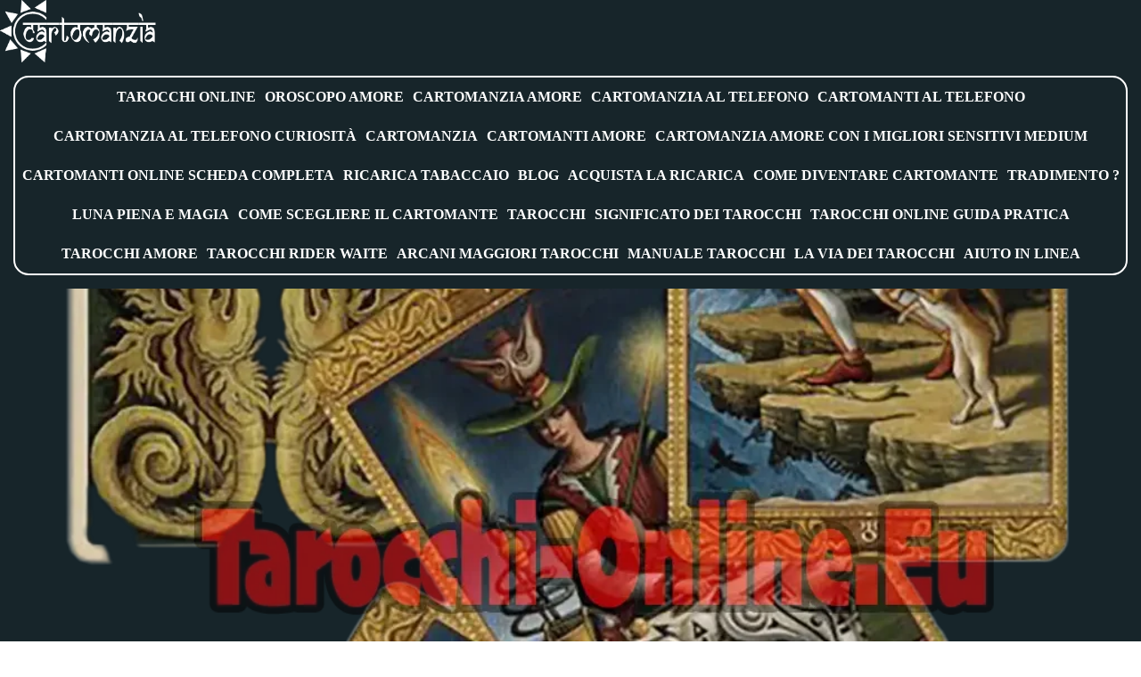

--- FILE ---
content_type: text/html; charset=UTF-8
request_url: https://www.tarocchi-online.eu/cartomanti-online-adesso/
body_size: 113975
content:
<!DOCTYPE html>
<html lang="it-IT" prefix="og: https://ogp.me/ns#">
<head>
    <meta charset="UTF-8">
    <meta name="viewport" content="width=device-width, initial-scale=1">
    <link rel="profile" href="http://gmpg.org/xfn/11">
    
<!-- Ottimizzazione per i motori di ricerca di Rank Math - https://rankmath.com/ -->
<title>cartomanti online adesso &raquo; tarocchi online</title><link rel="preload" href="https://www.tarocchi-online.eu/wp-content/cache/perfmatters/www.tarocchi-online.eu/css/page-3253.used.css?ver=1767726509" as="style" /><link rel="stylesheet" id="perfmatters-used-css" href="https://www.tarocchi-online.eu/wp-content/cache/perfmatters/www.tarocchi-online.eu/css/page-3253.used.css?ver=1767726509" media="all" />
<meta name="description" content="Guarda le CartomantiIn Linea Ora. Torna alla pagina inziale"/>
<meta name="robots" content="follow, index, max-snippet:-1, max-video-preview:-1, max-image-preview:large"/>
<link rel="canonical" href="https://www.tarocchi-online.eu/cartomanti-online-adesso/" />
<meta property="og:locale" content="it_IT" />
<meta property="og:type" content="article" />
<meta property="og:title" content="cartomanti online adesso &raquo; tarocchi online" />
<meta property="og:description" content="Guarda le CartomantiIn Linea Ora. Torna alla pagina inziale" />
<meta property="og:url" content="https://www.tarocchi-online.eu/cartomanti-online-adesso/" />
<meta property="og:site_name" content="tarocchi online" />
<meta property="og:updated_time" content="2022-11-08T10:41:41+01:00" />
<meta name="twitter:card" content="summary_large_image" />
<meta name="twitter:title" content="cartomanti online adesso &raquo; tarocchi online" />
<meta name="twitter:description" content="Guarda le CartomantiIn Linea Ora. Torna alla pagina inziale" />
<meta name="twitter:site" content="@tarocchirichiesta@gmail.com" />
<meta name="twitter:creator" content="@tarocchirichiesta@gmail.com" />
<meta name="twitter:label1" content="Tempo di lettura" />
<meta name="twitter:data1" content="Meno di un minuto" />
<!-- /Rank Math WordPress SEO plugin -->


<style id='wp-img-auto-sizes-contain-inline-css' type='text/css'>
img:is([sizes=auto i],[sizes^="auto," i]){contain-intrinsic-size:3000px 1500px}
/*# sourceURL=wp-img-auto-sizes-contain-inline-css */
</style>

<link rel="stylesheet" id="extend-builder-css-css" type="text/css" media="all" data-pmdelayedstyle="https://www.tarocchi-online.eu/wp-content/cache/perfmatters/www.tarocchi-online.eu/minify/fb2ad3aa7d0e.theme.min.css?ver=1.0.406-pro">
<style id='extend-builder-css-inline-css' type='text/css'>
/* page css */
/* part css : theme-shapes */
.colibri-shape-circles {
background-image:url('https://www.tarocchi-online.eu/wp-content/themes/brite/resources/images/header-shapes/circles.png')
}
.colibri-shape-10degree-stripes {
background-image:url('https://www.tarocchi-online.eu/wp-content/themes/brite/resources/images/header-shapes/10degree-stripes.png')
}
.colibri-shape-rounded-squares-blue {
background-image:url('https://www.tarocchi-online.eu/wp-content/themes/brite/resources/images/header-shapes/rounded-squares-blue.png')
}
.colibri-shape-many-rounded-squares-blue {
background-image:url('https://www.tarocchi-online.eu/wp-content/themes/brite/resources/images/header-shapes/many-rounded-squares-blue.png')
}
.colibri-shape-two-circles {
background-image:url('https://www.tarocchi-online.eu/wp-content/themes/brite/resources/images/header-shapes/two-circles.png')
}
.colibri-shape-circles-2 {
background-image:url('https://www.tarocchi-online.eu/wp-content/themes/brite/resources/images/header-shapes/circles-2.png')
}
.colibri-shape-circles-3 {
background-image:url('https://www.tarocchi-online.eu/wp-content/themes/brite/resources/images/header-shapes/circles-3.png')
}
.colibri-shape-circles-gradient {
background-image:url('https://www.tarocchi-online.eu/wp-content/themes/brite/resources/images/header-shapes/circles-gradient.png')
}
.colibri-shape-circles-white-gradient {
background-image:url('https://www.tarocchi-online.eu/wp-content/themes/brite/resources/images/header-shapes/circles-white-gradient.png')
}
.colibri-shape-waves {
background-image:url('https://www.tarocchi-online.eu/wp-content/themes/brite/resources/images/header-shapes/waves.png')
}
.colibri-shape-waves-inverted {
background-image:url('https://www.tarocchi-online.eu/wp-content/themes/brite/resources/images/header-shapes/waves-inverted.png')
}
.colibri-shape-dots {
background-image:url('https://www.tarocchi-online.eu/wp-content/themes/brite/resources/images/header-shapes/dots.png')
}
.colibri-shape-left-tilted-lines {
background-image:url('https://www.tarocchi-online.eu/wp-content/themes/brite/resources/images/header-shapes/left-tilted-lines.png')
}
.colibri-shape-right-tilted-lines {
background-image:url('https://www.tarocchi-online.eu/wp-content/themes/brite/resources/images/header-shapes/right-tilted-lines.png')
}
.colibri-shape-right-tilted-strips {
background-image:url('https://www.tarocchi-online.eu/wp-content/themes/brite/resources/images/header-shapes/right-tilted-strips.png')
}
/* part css : theme */

.h-y-container > *:not(:last-child), .h-x-container-inner > * {
  margin-bottom: 20px;
}
.h-x-container-inner, .h-column__content > .h-x-container > *:last-child {
  margin-bottom: -20px;
}
.h-x-container-inner > * {
  padding-left: 10px;
  padding-right: 10px;
}
.h-x-container-inner {
  margin-left: -10px;
  margin-right: -10px;
}
[class*=style-], [class*=local-style-], .h-global-transition, .h-global-transition-all, .h-global-transition-all * {
  transition-duration: 0.5s;
}
.wp-block-button .wp-block-button__link:not(.has-background),.wp-block-file .wp-block-file__button {
  background-color: #03a9f4;
  background-image: none;
}
.wp-block-button .wp-block-button__link:not(.has-background):hover,.wp-block-button .wp-block-button__link:not(.has-background):focus,.wp-block-button .wp-block-button__link:not(.has-background):active,.wp-block-file .wp-block-file__button:hover,.wp-block-file .wp-block-file__button:focus,.wp-block-file .wp-block-file__button:active {
  background-color: rgb(2, 110, 159);
  background-image: none;
}
.wp-block-button.is-style-outline .wp-block-button__link:not(.has-background) {
  color: #03a9f4;
  background-color: transparent;
  background-image: none;
  border-top-width: 2px;
  border-top-color: #03a9f4;
  border-top-style: solid;
  border-right-width: 2px;
  border-right-color: #03a9f4;
  border-right-style: solid;
  border-bottom-width: 2px;
  border-bottom-color: #03a9f4;
  border-bottom-style: solid;
  border-left-width: 2px;
  border-left-color: #03a9f4;
  border-left-style: solid;
}
.wp-block-button.is-style-outline .wp-block-button__link:not(.has-background):hover,.wp-block-button.is-style-outline .wp-block-button__link:not(.has-background):focus,.wp-block-button.is-style-outline .wp-block-button__link:not(.has-background):active {
  color: #fff;
  background-color: #03a9f4;
  background-image: none;
}
.has-background-color,*[class^="wp-block-"].is-style-solid-color {
  background-color: #03a9f4;
  background-image: none;
}
.has-colibri-color-1-background-color {
  background-color: #03a9f4;
  background-image: none;
}
.wp-block-button .wp-block-button__link.has-colibri-color-1-background-color {
  background-color: #03a9f4;
  background-image: none;
}
.wp-block-button .wp-block-button__link.has-colibri-color-1-background-color:hover,.wp-block-button .wp-block-button__link.has-colibri-color-1-background-color:focus,.wp-block-button .wp-block-button__link.has-colibri-color-1-background-color:active {
  background-color: rgb(2, 110, 159);
  background-image: none;
}
.wp-block-button.is-style-outline .wp-block-button__link.has-colibri-color-1-background-color {
  color: #03a9f4;
  background-color: transparent;
  background-image: none;
  border-top-width: 2px;
  border-top-color: #03a9f4;
  border-top-style: solid;
  border-right-width: 2px;
  border-right-color: #03a9f4;
  border-right-style: solid;
  border-bottom-width: 2px;
  border-bottom-color: #03a9f4;
  border-bottom-style: solid;
  border-left-width: 2px;
  border-left-color: #03a9f4;
  border-left-style: solid;
}
.wp-block-button.is-style-outline .wp-block-button__link.has-colibri-color-1-background-color:hover,.wp-block-button.is-style-outline .wp-block-button__link.has-colibri-color-1-background-color:focus,.wp-block-button.is-style-outline .wp-block-button__link.has-colibri-color-1-background-color:active {
  color: #fff;
  background-color: #03a9f4;
  background-image: none;
}
*[class^="wp-block-"].has-colibri-color-1-background-color,*[class^="wp-block-"] .has-colibri-color-1-background-color,*[class^="wp-block-"].is-style-solid-color.has-colibri-color-1-color,*[class^="wp-block-"].is-style-solid-color blockquote.has-colibri-color-1-color,*[class^="wp-block-"].is-style-solid-color blockquote.has-colibri-color-1-color p {
  background-color: #03a9f4;
  background-image: none;
}
.has-colibri-color-1-color {
  color: #03a9f4;
}
.has-colibri-color-2-background-color {
  background-color: #f79007;
  background-image: none;
}
.wp-block-button .wp-block-button__link.has-colibri-color-2-background-color {
  background-color: #f79007;
  background-image: none;
}
.wp-block-button .wp-block-button__link.has-colibri-color-2-background-color:hover,.wp-block-button .wp-block-button__link.has-colibri-color-2-background-color:focus,.wp-block-button .wp-block-button__link.has-colibri-color-2-background-color:active {
  background-color: rgb(162, 94, 5);
  background-image: none;
}
.wp-block-button.is-style-outline .wp-block-button__link.has-colibri-color-2-background-color {
  color: #f79007;
  background-color: transparent;
  background-image: none;
  border-top-width: 2px;
  border-top-color: #f79007;
  border-top-style: solid;
  border-right-width: 2px;
  border-right-color: #f79007;
  border-right-style: solid;
  border-bottom-width: 2px;
  border-bottom-color: #f79007;
  border-bottom-style: solid;
  border-left-width: 2px;
  border-left-color: #f79007;
  border-left-style: solid;
}
.wp-block-button.is-style-outline .wp-block-button__link.has-colibri-color-2-background-color:hover,.wp-block-button.is-style-outline .wp-block-button__link.has-colibri-color-2-background-color:focus,.wp-block-button.is-style-outline .wp-block-button__link.has-colibri-color-2-background-color:active {
  color: #fff;
  background-color: #f79007;
  background-image: none;
}
*[class^="wp-block-"].has-colibri-color-2-background-color,*[class^="wp-block-"] .has-colibri-color-2-background-color,*[class^="wp-block-"].is-style-solid-color.has-colibri-color-2-color,*[class^="wp-block-"].is-style-solid-color blockquote.has-colibri-color-2-color,*[class^="wp-block-"].is-style-solid-color blockquote.has-colibri-color-2-color p {
  background-color: #f79007;
  background-image: none;
}
.has-colibri-color-2-color {
  color: #f79007;
}
.has-colibri-color-3-background-color {
  background-color: #00bf87;
  background-image: none;
}
.wp-block-button .wp-block-button__link.has-colibri-color-3-background-color {
  background-color: #00bf87;
  background-image: none;
}
.wp-block-button .wp-block-button__link.has-colibri-color-3-background-color:hover,.wp-block-button .wp-block-button__link.has-colibri-color-3-background-color:focus,.wp-block-button .wp-block-button__link.has-colibri-color-3-background-color:active {
  background-color: rgb(0, 106, 75);
  background-image: none;
}
.wp-block-button.is-style-outline .wp-block-button__link.has-colibri-color-3-background-color {
  color: #00bf87;
  background-color: transparent;
  background-image: none;
  border-top-width: 2px;
  border-top-color: #00bf87;
  border-top-style: solid;
  border-right-width: 2px;
  border-right-color: #00bf87;
  border-right-style: solid;
  border-bottom-width: 2px;
  border-bottom-color: #00bf87;
  border-bottom-style: solid;
  border-left-width: 2px;
  border-left-color: #00bf87;
  border-left-style: solid;
}
.wp-block-button.is-style-outline .wp-block-button__link.has-colibri-color-3-background-color:hover,.wp-block-button.is-style-outline .wp-block-button__link.has-colibri-color-3-background-color:focus,.wp-block-button.is-style-outline .wp-block-button__link.has-colibri-color-3-background-color:active {
  color: #fff;
  background-color: #00bf87;
  background-image: none;
}
*[class^="wp-block-"].has-colibri-color-3-background-color,*[class^="wp-block-"] .has-colibri-color-3-background-color,*[class^="wp-block-"].is-style-solid-color.has-colibri-color-3-color,*[class^="wp-block-"].is-style-solid-color blockquote.has-colibri-color-3-color,*[class^="wp-block-"].is-style-solid-color blockquote.has-colibri-color-3-color p {
  background-color: #00bf87;
  background-image: none;
}
.has-colibri-color-3-color {
  color: #00bf87;
}
.has-colibri-color-4-background-color {
  background-color: #6632ff;
  background-image: none;
}
.wp-block-button .wp-block-button__link.has-colibri-color-4-background-color {
  background-color: #6632ff;
  background-image: none;
}
.wp-block-button .wp-block-button__link.has-colibri-color-4-background-color:hover,.wp-block-button .wp-block-button__link.has-colibri-color-4-background-color:focus,.wp-block-button .wp-block-button__link.has-colibri-color-4-background-color:active {
  background-color: rgb(68, 33, 170);
  background-image: none;
}
.wp-block-button.is-style-outline .wp-block-button__link.has-colibri-color-4-background-color {
  color: #6632ff;
  background-color: transparent;
  background-image: none;
  border-top-width: 2px;
  border-top-color: #6632ff;
  border-top-style: solid;
  border-right-width: 2px;
  border-right-color: #6632ff;
  border-right-style: solid;
  border-bottom-width: 2px;
  border-bottom-color: #6632ff;
  border-bottom-style: solid;
  border-left-width: 2px;
  border-left-color: #6632ff;
  border-left-style: solid;
}
.wp-block-button.is-style-outline .wp-block-button__link.has-colibri-color-4-background-color:hover,.wp-block-button.is-style-outline .wp-block-button__link.has-colibri-color-4-background-color:focus,.wp-block-button.is-style-outline .wp-block-button__link.has-colibri-color-4-background-color:active {
  color: #fff;
  background-color: #6632ff;
  background-image: none;
}
*[class^="wp-block-"].has-colibri-color-4-background-color,*[class^="wp-block-"] .has-colibri-color-4-background-color,*[class^="wp-block-"].is-style-solid-color.has-colibri-color-4-color,*[class^="wp-block-"].is-style-solid-color blockquote.has-colibri-color-4-color,*[class^="wp-block-"].is-style-solid-color blockquote.has-colibri-color-4-color p {
  background-color: #6632ff;
  background-image: none;
}
.has-colibri-color-4-color {
  color: #6632ff;
}
.has-colibri-color-5-background-color {
  background-color: #FFFFFF;
  background-image: none;
}
.wp-block-button .wp-block-button__link.has-colibri-color-5-background-color {
  background-color: #FFFFFF;
  background-image: none;
}
.wp-block-button .wp-block-button__link.has-colibri-color-5-background-color:hover,.wp-block-button .wp-block-button__link.has-colibri-color-5-background-color:focus,.wp-block-button .wp-block-button__link.has-colibri-color-5-background-color:active {
  background-color: rgb(102, 102, 102);
  background-image: none;
}
.wp-block-button.is-style-outline .wp-block-button__link.has-colibri-color-5-background-color {
  color: #FFFFFF;
  background-color: transparent;
  background-image: none;
  border-top-width: 2px;
  border-top-color: #FFFFFF;
  border-top-style: solid;
  border-right-width: 2px;
  border-right-color: #FFFFFF;
  border-right-style: solid;
  border-bottom-width: 2px;
  border-bottom-color: #FFFFFF;
  border-bottom-style: solid;
  border-left-width: 2px;
  border-left-color: #FFFFFF;
  border-left-style: solid;
}
.wp-block-button.is-style-outline .wp-block-button__link.has-colibri-color-5-background-color:hover,.wp-block-button.is-style-outline .wp-block-button__link.has-colibri-color-5-background-color:focus,.wp-block-button.is-style-outline .wp-block-button__link.has-colibri-color-5-background-color:active {
  color: #fff;
  background-color: #FFFFFF;
  background-image: none;
}
*[class^="wp-block-"].has-colibri-color-5-background-color,*[class^="wp-block-"] .has-colibri-color-5-background-color,*[class^="wp-block-"].is-style-solid-color.has-colibri-color-5-color,*[class^="wp-block-"].is-style-solid-color blockquote.has-colibri-color-5-color,*[class^="wp-block-"].is-style-solid-color blockquote.has-colibri-color-5-color p {
  background-color: #FFFFFF;
  background-image: none;
}
.has-colibri-color-5-color {
  color: #FFFFFF;
}
.has-colibri-color-6-background-color {
  background-color: #17252a;
  background-image: none;
}
.wp-block-button .wp-block-button__link.has-colibri-color-6-background-color {
  background-color: #17252a;
  background-image: none;
}
.wp-block-button .wp-block-button__link.has-colibri-color-6-background-color:hover,.wp-block-button .wp-block-button__link.has-colibri-color-6-background-color:focus,.wp-block-button .wp-block-button__link.has-colibri-color-6-background-color:active {
  background-color: rgb(23, 37, 42);
  background-image: none;
}
.wp-block-button.is-style-outline .wp-block-button__link.has-colibri-color-6-background-color {
  color: #17252a;
  background-color: transparent;
  background-image: none;
  border-top-width: 2px;
  border-top-color: #17252a;
  border-top-style: solid;
  border-right-width: 2px;
  border-right-color: #17252a;
  border-right-style: solid;
  border-bottom-width: 2px;
  border-bottom-color: #17252a;
  border-bottom-style: solid;
  border-left-width: 2px;
  border-left-color: #17252a;
  border-left-style: solid;
}
.wp-block-button.is-style-outline .wp-block-button__link.has-colibri-color-6-background-color:hover,.wp-block-button.is-style-outline .wp-block-button__link.has-colibri-color-6-background-color:focus,.wp-block-button.is-style-outline .wp-block-button__link.has-colibri-color-6-background-color:active {
  color: #fff;
  background-color: #17252a;
  background-image: none;
}
*[class^="wp-block-"].has-colibri-color-6-background-color,*[class^="wp-block-"] .has-colibri-color-6-background-color,*[class^="wp-block-"].is-style-solid-color.has-colibri-color-6-color,*[class^="wp-block-"].is-style-solid-color blockquote.has-colibri-color-6-color,*[class^="wp-block-"].is-style-solid-color blockquote.has-colibri-color-6-color p {
  background-color: #17252a;
  background-image: none;
}
.has-colibri-color-6-color {
  color: #17252a;
}
#colibri .woocommerce-store-notice,#colibri.woocommerce .content .h-section input[type=submit],#colibri.woocommerce-page  .content .h-section  input[type=button],#colibri.woocommerce .content .h-section  input[type=button],#colibri.woocommerce-page  .content .h-section .button,#colibri.woocommerce .content .h-section .button,#colibri.woocommerce-page  .content .h-section  a.button,#colibri.woocommerce .content .h-section  a.button,#colibri.woocommerce-page  .content .h-section button.button,#colibri.woocommerce .content .h-section button.button,#colibri.woocommerce-page  .content .h-section input.button,#colibri.woocommerce .content .h-section input.button,#colibri.woocommerce-page  .content .h-section input#submit,#colibri.woocommerce .content .h-section input#submit,#colibri.woocommerce-page  .content .h-section a.added_to_cart,#colibri.woocommerce .content .h-section a.added_to_cart,#colibri.woocommerce-page  .content .h-section .ui-slider-range,#colibri.woocommerce .content .h-section .ui-slider-range,#colibri.woocommerce-page  .content .h-section .ui-slider-handle,#colibri.woocommerce .content .h-section .ui-slider-handle,#colibri.woocommerce-page  .content .h-section .wc-block-cart__submit-button,#colibri.woocommerce .content .h-section .wc-block-cart__submit-button,#colibri.woocommerce-page  .content .h-section .wc-block-components-checkout-place-order-button,#colibri.woocommerce .content .h-section .wc-block-components-checkout-place-order-button {
  background-color: #03a9f4;
  background-image: none;
  border-top-width: 0px;
  border-top-color: #03a9f4;
  border-top-style: solid;
  border-right-width: 0px;
  border-right-color: #03a9f4;
  border-right-style: solid;
  border-bottom-width: 0px;
  border-bottom-color: #03a9f4;
  border-bottom-style: solid;
  border-left-width: 0px;
  border-left-color: #03a9f4;
  border-left-style: solid;
}
#colibri .woocommerce-store-notice:hover,#colibri .woocommerce-store-notice:focus,#colibri .woocommerce-store-notice:active,#colibri.woocommerce .content .h-section input[type=submit]:hover,#colibri.woocommerce .content .h-section input[type=submit]:focus,#colibri.woocommerce .content .h-section input[type=submit]:active,#colibri.woocommerce-page  .content .h-section  input[type=button]:hover,#colibri.woocommerce-page  .content .h-section  input[type=button]:focus,#colibri.woocommerce-page  .content .h-section  input[type=button]:active,#colibri.woocommerce .content .h-section  input[type=button]:hover,#colibri.woocommerce .content .h-section  input[type=button]:focus,#colibri.woocommerce .content .h-section  input[type=button]:active,#colibri.woocommerce-page  .content .h-section .button:hover,#colibri.woocommerce-page  .content .h-section .button:focus,#colibri.woocommerce-page  .content .h-section .button:active,#colibri.woocommerce .content .h-section .button:hover,#colibri.woocommerce .content .h-section .button:focus,#colibri.woocommerce .content .h-section .button:active,#colibri.woocommerce-page  .content .h-section  a.button:hover,#colibri.woocommerce-page  .content .h-section  a.button:focus,#colibri.woocommerce-page  .content .h-section  a.button:active,#colibri.woocommerce .content .h-section  a.button:hover,#colibri.woocommerce .content .h-section  a.button:focus,#colibri.woocommerce .content .h-section  a.button:active,#colibri.woocommerce-page  .content .h-section button.button:hover,#colibri.woocommerce-page  .content .h-section button.button:focus,#colibri.woocommerce-page  .content .h-section button.button:active,#colibri.woocommerce .content .h-section button.button:hover,#colibri.woocommerce .content .h-section button.button:focus,#colibri.woocommerce .content .h-section button.button:active,#colibri.woocommerce-page  .content .h-section input.button:hover,#colibri.woocommerce-page  .content .h-section input.button:focus,#colibri.woocommerce-page  .content .h-section input.button:active,#colibri.woocommerce .content .h-section input.button:hover,#colibri.woocommerce .content .h-section input.button:focus,#colibri.woocommerce .content .h-section input.button:active,#colibri.woocommerce-page  .content .h-section input#submit:hover,#colibri.woocommerce-page  .content .h-section input#submit:focus,#colibri.woocommerce-page  .content .h-section input#submit:active,#colibri.woocommerce .content .h-section input#submit:hover,#colibri.woocommerce .content .h-section input#submit:focus,#colibri.woocommerce .content .h-section input#submit:active,#colibri.woocommerce-page  .content .h-section a.added_to_cart:hover,#colibri.woocommerce-page  .content .h-section a.added_to_cart:focus,#colibri.woocommerce-page  .content .h-section a.added_to_cart:active,#colibri.woocommerce .content .h-section a.added_to_cart:hover,#colibri.woocommerce .content .h-section a.added_to_cart:focus,#colibri.woocommerce .content .h-section a.added_to_cart:active,#colibri.woocommerce-page  .content .h-section .ui-slider-range:hover,#colibri.woocommerce-page  .content .h-section .ui-slider-range:focus,#colibri.woocommerce-page  .content .h-section .ui-slider-range:active,#colibri.woocommerce .content .h-section .ui-slider-range:hover,#colibri.woocommerce .content .h-section .ui-slider-range:focus,#colibri.woocommerce .content .h-section .ui-slider-range:active,#colibri.woocommerce-page  .content .h-section .ui-slider-handle:hover,#colibri.woocommerce-page  .content .h-section .ui-slider-handle:focus,#colibri.woocommerce-page  .content .h-section .ui-slider-handle:active,#colibri.woocommerce .content .h-section .ui-slider-handle:hover,#colibri.woocommerce .content .h-section .ui-slider-handle:focus,#colibri.woocommerce .content .h-section .ui-slider-handle:active,#colibri.woocommerce-page  .content .h-section .wc-block-cart__submit-button:hover,#colibri.woocommerce-page  .content .h-section .wc-block-cart__submit-button:focus,#colibri.woocommerce-page  .content .h-section .wc-block-cart__submit-button:active,#colibri.woocommerce .content .h-section .wc-block-cart__submit-button:hover,#colibri.woocommerce .content .h-section .wc-block-cart__submit-button:focus,#colibri.woocommerce .content .h-section .wc-block-cart__submit-button:active,#colibri.woocommerce-page  .content .h-section .wc-block-components-checkout-place-order-button:hover,#colibri.woocommerce-page  .content .h-section .wc-block-components-checkout-place-order-button:focus,#colibri.woocommerce-page  .content .h-section .wc-block-components-checkout-place-order-button:active,#colibri.woocommerce .content .h-section .wc-block-components-checkout-place-order-button:hover,#colibri.woocommerce .content .h-section .wc-block-components-checkout-place-order-button:focus,#colibri.woocommerce .content .h-section .wc-block-components-checkout-place-order-button:active {
  background-color: rgb(2, 110, 159);
  background-image: none;
  border-top-width: 0px;
  border-top-color: rgb(2, 110, 159);
  border-top-style: solid;
  border-right-width: 0px;
  border-right-color: rgb(2, 110, 159);
  border-right-style: solid;
  border-bottom-width: 0px;
  border-bottom-color: rgb(2, 110, 159);
  border-bottom-style: solid;
  border-left-width: 0px;
  border-left-color: rgb(2, 110, 159);
  border-left-style: solid;
}
#colibri.woocommerce-page  .content .h-section .star-rating::before,#colibri.woocommerce .content .h-section .star-rating::before,#colibri.woocommerce-page  .content .h-section .star-rating span::before,#colibri.woocommerce .content .h-section .star-rating span::before {
  color: #03a9f4;
}
#colibri.woocommerce-page  .content .h-section .price,#colibri.woocommerce .content .h-section .price {
  color: #03a9f4;
}
#colibri.woocommerce-page  .content .h-section .price del,#colibri.woocommerce .content .h-section .price del {
  color: rgb(84, 194, 244);
}
#colibri.woocommerce-page  .content .h-section .onsale,#colibri.woocommerce .content .h-section .onsale {
  background-color: #03a9f4;
  background-image: none;
}
#colibri.woocommerce-page  .content .h-section .onsale:hover,#colibri.woocommerce-page  .content .h-section .onsale:focus,#colibri.woocommerce-page  .content .h-section .onsale:active,#colibri.woocommerce .content .h-section .onsale:hover,#colibri.woocommerce .content .h-section .onsale:focus,#colibri.woocommerce .content .h-section .onsale:active {
  background-color: rgb(2, 110, 159);
  background-image: none;
}
#colibri.woocommerce ul.products li.product h2:hover {
  color: #03a9f4;
}
#colibri.woocommerce-page  .content .h-section .woocommerce-pagination .page-numbers.current,#colibri.woocommerce .content .h-section .woocommerce-pagination .page-numbers.current,#colibri.woocommerce-page  .content .h-section .woocommerce-pagination a.page-numbers:hover,#colibri.woocommerce .content .h-section .woocommerce-pagination a.page-numbers:hover {
  background-color: #03a9f4;
  background-image: none;
}
#colibri.woocommerce-page  .content .h-section .comment-form-rating .stars a,#colibri.woocommerce .content .h-section .comment-form-rating .stars a {
  color: #03a9f4;
}
.h-section-global-spacing {
  padding-top: 75px;
  padding-bottom: 75px;
}
#colibri .colibri-language-switcher {
  background-color: white;
  background-image: none;
  top: 80px;
  border-top-width: 0px;
  border-top-style: none;
  border-top-left-radius: 4px;
  border-top-right-radius: 0px;
  border-right-width: 0px;
  border-right-style: none;
  border-bottom-width: 0px;
  border-bottom-style: none;
  border-bottom-left-radius: 4px;
  border-bottom-right-radius: 0px;
  border-left-width: 0px;
  border-left-style: none;
}
#colibri .colibri-language-switcher .lang-item {
  padding-top: 14px;
  padding-right: 18px;
  padding-bottom: 14px;
  padding-left: 18px;
}
body {
  font-family: Muli;
  font-weight: 200;
  font-size: 18px;
  line-height: 1.6;
  color: #17252a;
}
body a {
  font-family: Aladin;
  font-weight: 400;
  text-decoration: none;
  font-size: 27px;
  line-height: 1.5;
  color: rgb(255, 0, 0);
}
body a:hover {
  color: #03a9f4;
}
body p {
  margin-bottom: 16px;
  font-family: Muli;
  font-weight: 200;
  font-size: 18px;
  line-height: 1.6;
  color: #17252a;
}
body .h-lead p {
  margin-bottom: 16px;
  font-family: Playfair Display;
  font-weight: 400;
  font-size: 1.11em;
  line-height: 1.5;
  color: rgb(254, 254, 254);
}
body blockquote p {
  margin-bottom: 16px;
  font-family: Open Sans;
  font-weight: 400;
  font-size: 16px;
  line-height: 1.6;
  color: rgb(70, 112, 127);
}
body h1 {
  margin-bottom: 30px;
  font-family: Muli;
  font-weight: 800;
  font-size: 31px;
  line-height: 1.26;
  color: rgb(214, 0, 0);
  margin-top: 30px;
}
body h2 {
  margin-bottom: 16px;
  font-family: Muli;
  font-weight: 400;
  font-size: 25px;
  line-height: 1.143;
  color: rgb(255, 50, 50);
  margin-top: 16px;
}
body h3 {
  margin-bottom: 16px;
  font-family: Montserrat;
  font-weight: 400;
  font-size: 2.25em;
  line-height: 1.25;
  color: rgb(255, 255, 255);
}
body h4 {
  margin-bottom: 16px;
  font-family: Montserrat;
  font-weight: 600;
  font-size: 1.11em;
  line-height: 1.6;
  color: rgb(23, 37, 42);
}
body h5 {
  margin-bottom: 16px;
  font-family: Aladin;
  font-weight: 400;
  font-size: 23px;
  line-height: 1.55;
  color: rgb(23, 37, 42);
}
body h6 {
  margin-bottom: 16px;
  font-family: Montserrat;
  font-weight: 600;
  font-size: 1em;
  line-height: 1.6;
  color: rgb(23, 37, 42);
  text-transform: uppercase;
}
.has-colibri-color-7-background-color {
  background-image: none;
}
.wp-block-button .wp-block-button__link.has-colibri-color-7-background-color {
  background-image: none;
}
.wp-block-button .wp-block-button__link.has-colibri-color-7-background-color:hover,.wp-block-button .wp-block-button__link.has-colibri-color-7-background-color:focus,.wp-block-button .wp-block-button__link.has-colibri-color-7-background-color:active {
  background-color: rgb(51, 51, 51);
  background-image: none;
}
.wp-block-button.is-style-outline .wp-block-button__link.has-colibri-color-7-background-color {
  background-color: transparent;
  background-image: none;
  border-top-width: 2px;
  border-top-style: solid;
  border-right-width: 2px;
  border-right-style: solid;
  border-bottom-width: 2px;
  border-bottom-style: solid;
  border-left-width: 2px;
  border-left-style: solid;
}
.wp-block-button.is-style-outline .wp-block-button__link.has-colibri-color-7-background-color:hover,.wp-block-button.is-style-outline .wp-block-button__link.has-colibri-color-7-background-color:focus,.wp-block-button.is-style-outline .wp-block-button__link.has-colibri-color-7-background-color:active {
  color: #fff;
  background-image: none;
}
*[class^="wp-block-"].has-colibri-color-7-background-color,*[class^="wp-block-"] .has-colibri-color-7-background-color,*[class^="wp-block-"].is-style-solid-color.has-colibri-color-7-color,*[class^="wp-block-"].is-style-solid-color blockquote.has-colibri-color-7-color,*[class^="wp-block-"].is-style-solid-color blockquote.has-colibri-color-7-color p {
  background-image: none;
}
.has-colibri-color-8-background-color {
  background-image: none;
}
.wp-block-button .wp-block-button__link.has-colibri-color-8-background-color {
  background-image: none;
}
.wp-block-button .wp-block-button__link.has-colibri-color-8-background-color:hover,.wp-block-button .wp-block-button__link.has-colibri-color-8-background-color:focus,.wp-block-button .wp-block-button__link.has-colibri-color-8-background-color:active {
  background-color: rgb(51, 51, 51);
  background-image: none;
}
.wp-block-button.is-style-outline .wp-block-button__link.has-colibri-color-8-background-color {
  background-color: transparent;
  background-image: none;
  border-top-width: 2px;
  border-top-style: solid;
  border-right-width: 2px;
  border-right-style: solid;
  border-bottom-width: 2px;
  border-bottom-style: solid;
  border-left-width: 2px;
  border-left-style: solid;
}
.wp-block-button.is-style-outline .wp-block-button__link.has-colibri-color-8-background-color:hover,.wp-block-button.is-style-outline .wp-block-button__link.has-colibri-color-8-background-color:focus,.wp-block-button.is-style-outline .wp-block-button__link.has-colibri-color-8-background-color:active {
  color: #fff;
  background-image: none;
}
*[class^="wp-block-"].has-colibri-color-8-background-color,*[class^="wp-block-"] .has-colibri-color-8-background-color,*[class^="wp-block-"].is-style-solid-color.has-colibri-color-8-color,*[class^="wp-block-"].is-style-solid-color blockquote.has-colibri-color-8-color,*[class^="wp-block-"].is-style-solid-color blockquote.has-colibri-color-8-color p {
  background-image: none;
}
 .content.colibri-main-content-single .main-section,.content.colibri-main-content-archive .main-section {
  padding-top: 90px;
  background-color: rgb(25, 2, 54);
  background-image: none;
}
 .content.colibri-main-content-single .main-section .main-row,.content.colibri-main-content-archive .main-section .main-row {
  background-color: rgb(25, 2, 54);
  background-image: none;
  box-shadow: none;
}
 .content.colibri-main-content-single .main-section .main-section-inner,.content.colibri-main-content-archive .main-section .main-section-inner {
  margin-top: -115px;
}
 .content.colibri-main-content-single .main-section .colibri-sidebar.blog-sidebar-right,.content.colibri-main-content-archive .main-section .colibri-sidebar.blog-sidebar-right {
  width: 58px ;
  flex: 0 0 auto;
  -ms-flex: 0 0 auto;
  max-width: 58ch;
}


@media (min-width: 768px) and (max-width: 1023px){
.h-section-global-spacing {
  padding-top: 60px;
  padding-bottom: 60px;
}
 .content.colibri-main-content-single .main-section,.content.colibri-main-content-archive .main-section {
  background-color: rgb(25, 2, 54);
  background-image: none;
}
 .content.colibri-main-content-single .main-section .main-row,.content.colibri-main-content-archive .main-section .main-row {
  background-color: rgb(25, 2, 54);
  background-image: none;
}
body h1 {
  font-size: 1.4em;
}

}

@media (max-width: 767px){
.h-section-global-spacing {
  padding-top: 30px;
  padding-bottom: 30px;
}
body h1 {
  font-size: 1.3em;
}
body h2 {
  line-height: 2em;
}

}
/* part css : page */
#colibri .style-2 {
  animation-duration: 0.5s;
  padding-top: 21px;
  padding-bottom: 21px;
  background-color: transparent;
  background-image: none;
}
#colibri .h-navigation_sticky .style-2,#colibri .h-navigation_sticky.style-2 {
  background-color: #ffffff;
  background-image: none;
  padding-top: 10px;
  padding-bottom: 10px;
  box-shadow: 0px 5px 10px 0px rgba(0, 0, 0, 0.05) ;
}
#colibri .style-4 {
  text-align: center;
  height: auto;
  min-height: unset;
}
#colibri .style-5-image {
  max-height: 70px;
}
#colibri .style-5 {
  color: #fff;
}
#colibri .style-5 a,#colibri .style-5  .logo-text {
  color: #ffffff;
  font-family: Montserrat;
  font-weight: 600;
  text-decoration: none;
  text-transform: uppercase;
  font-size: 15px;
  letter-spacing: 2px;
}
#colibri .style-5 .logo-text {
  color: #FFFFFF;
}
#colibri .h-navigation_sticky .style-5-image,#colibri .h-navigation_sticky.style-5-image {
  max-height: 70px;
}
#colibri .h-navigation_sticky .style-5 a,#colibri .h-navigation_sticky .style-5  .logo-text,#colibri .h-navigation_sticky.style-5 a,#colibri .h-navigation_sticky.style-5  .logo-text {
  color: #000000;
  text-decoration: none;
}
#colibri .style-6 {
  text-align: center;
  height: auto;
  min-height: unset;
}
#colibri .style-7 {
  height: 50px;
}
.style-8 > .h-y-container > *:not(:last-child) {
  margin-bottom: 21px;
}
#colibri .style-8 {
  text-align: center;
  height: auto;
  min-height: unset;
  background-position: top left;
  background-size: contain;
  background-image: url("https://www.tarocchi-online.eu/wp-content/uploads/2023/05/logotarocchionline.png");
  background-attachment: scroll;
  background-repeat: no-repeat;
  border-top-width: 0px;
  border-top-style: none;
  border-right-width: 0px;
  border-right-style: none;
  border-bottom-width: 0px;
  border-bottom-style: none;
  border-left-width: 0px;
  border-left-style: none;
}
#colibri .style-9 {
  margin-top: -85px;
  margin-right: 0px;
  margin-bottom: 0px;
  margin-left: 0px;
  padding-top: 0em;
  padding-right: 0em;
  padding-bottom: 0em;
  padding-left: 0em;
  background-color: rgb(92, 16, 192);
  background-image: none;
}
#colibri .style-9 >  div > .colibri-menu-container > ul.colibri-menu {
  justify-content: center;
}
#colibri .style-9 >  div > .colibri-menu-container > ul.colibri-menu > li {
  margin-top: 0px;
  margin-right: 12px;
  margin-bottom: 0px;
  margin-left: 12px;
  padding-top: 15px;
  padding-right: 7px;
  padding-bottom: 15px;
  padding-left: 7px;
  background-color: rgb(48, 33, 64);
  background-image: none;
}
#colibri .style-9 >  div > .colibri-menu-container > ul.colibri-menu > li.current_page_item,#colibri .style-9  >  div > .colibri-menu-container > ul.colibri-menu > li.current_page_item:hover {
  margin-top: 0px;
  margin-right: 12px;
  margin-bottom: 0px;
  margin-left: 12px;
  padding-top: 15px;
  padding-right: 7px;
  padding-bottom: 15px;
  padding-left: 7px;
  background-color: #e93f0c;
  background-image: none;
}
#colibri .style-9 >  div > .colibri-menu-container > ul.colibri-menu > li > a {
  font-family: Aladin;
  font-weight: 400;
  text-transform: uppercase;
  font-size: 20px;
  line-height: 1em;
  letter-spacing: 1px;
  color: rgb(255, 255, 255);
}
#colibri .style-9  >  div > .colibri-menu-container > ul.colibri-menu > li.hover  > a {
  color:  #eff9eb;
}
#colibri .style-9  >  div > .colibri-menu-container > ul.colibri-menu > li:hover > a,#colibri .style-9  >  div > .colibri-menu-container > ul.colibri-menu > li.hover  > a {
  color:  #eff9eb;
}
#colibri .style-9  >  div > .colibri-menu-container > ul.colibri-menu > li.current_page_item > a,#colibri .style-9  >  div > .colibri-menu-container > ul.colibri-menu > li.current_page_item > a:hover {
  font-family: Aladin;
  font-weight: 400;
  text-transform: uppercase;
  font-size: 20px;
  line-height: 1em;
  letter-spacing: 1px;
  color:  #eff9eb;
}
#colibri .style-9 >  div > .colibri-menu-container > ul.colibri-menu li > ul {
  background-color: #ffffff;
  background-image: none;
  margin-right: 5px;
  margin-left: 5px;
  box-shadow: none;
}
#colibri .style-9 >  div > .colibri-menu-container > ul.colibri-menu li > ul  li {
  padding-top: 10px;
  padding-right: 20px;
  padding-bottom: 10px;
  padding-left: 20px;
  border-top-width: 0px;
  border-top-style: none;
  border-right-width: 0px;
  border-right-style: none;
  border-bottom-width: 1px;
  border-bottom-color: rgba(128,128,128,.2);
  border-bottom-style: solid;
  border-left-width: 0px;
  border-left-style: none;
  background-color: rgb(48, 33, 64);
  background-image: none;
}
#colibri .style-9  >  div > .colibri-menu-container > ul.colibri-menu li > ul > li.hover {
  background-color: rgb(92, 16, 192);
}
#colibri .style-9  >  div > .colibri-menu-container > ul.colibri-menu li > ul > li:hover,#colibri .style-9  >  div > .colibri-menu-container > ul.colibri-menu li > ul > li.hover {
  background-color: rgb(92, 16, 192);
}
#colibri .style-9 >  div > .colibri-menu-container > ul.colibri-menu li > ul li.current_page_item,#colibri .style-9  >  div > .colibri-menu-container > ul.colibri-menu li > ul > li.current_page_item:hover {
  padding-top: 10px;
  padding-right: 20px;
  padding-bottom: 10px;
  padding-left: 20px;
  border-top-width: 0px;
  border-top-style: none;
  border-right-width: 0px;
  border-right-style: none;
  border-bottom-width: 1px;
  border-bottom-color: rgba(128,128,128,.2);
  border-bottom-style: solid;
  border-left-width: 0px;
  border-left-style: none;
  background-color: rgb(92, 16, 192);
  background-image: none;
}
#colibri .style-9 >  div > .colibri-menu-container > ul.colibri-menu li > ul > li > a {
  font-size: 14px;
  color:  #eff9eb;
}
#colibri .style-9  >  div > .colibri-menu-container > ul.colibri-menu li > ul > li.hover  > a {
  color: rgb(255, 255, 255);
}
#colibri .style-9  >  div > .colibri-menu-container > ul.colibri-menu li > ul > li:hover > a,#colibri .style-9  >  div > .colibri-menu-container > ul.colibri-menu li > ul > li.hover  > a {
  color: rgb(255, 255, 255);
}
#colibri .style-9 >  div > .colibri-menu-container > ul.colibri-menu li > ul > li.current_page_item > a,#colibri .style-9  >  div > .colibri-menu-container > ul.colibri-menu li > ul > li.current_page_item > a:hover {
  font-size: 14px;
  color: rgb(255, 255, 255);
}
#colibri .style-9 >  div > .colibri-menu-container > ul.colibri-menu.bordered-active-item > li::after,#colibri .style-9 
      ul.colibri-menu.bordered-active-item > li::before {
  background-color: #e93f0c;
  background-image: none;
  height: 2px;
}
#colibri .style-9 >  div > .colibri-menu-container > ul.colibri-menu.solid-active-item > li::after,#colibri .style-9 
      ul.colibri-menu.solid-active-item > li::before {
  background-color: rgb(226, 19, 19);
  background-image: none;
  border-top-width: 0px;
  border-top-style: none;
  border-top-left-radius: 0%;
  border-top-right-radius: 0%;
  border-right-width: 0px;
  border-right-style: none;
  border-bottom-width: 0px;
  border-bottom-style: none;
  border-bottom-left-radius: 0%;
  border-bottom-right-radius: 0%;
  border-left-width: 0px;
  border-left-style: none;
}
#colibri .style-9 >  div > .colibri-menu-container > ul.colibri-menu > li > ul {
  margin-top: 0px;
}
#colibri .style-9 >  div > .colibri-menu-container > ul.colibri-menu > li > ul::before {
  height: 0px;
  width: 100% ;
}
#colibri .style-9 >  div > .colibri-menu-container > ul.colibri-menu  li > a > svg,#colibri .style-9 >  div > .colibri-menu-container > ul.colibri-menu  li > a >  .arrow-wrapper {
  padding-right: 18px;
  padding-left: 18px;
  color:  #eff9eb;
}
#colibri .style-9 >  div > .colibri-menu-container > ul.colibri-menu li.current_page_item > a > svg,#colibri .style-9 >  div > .colibri-menu-container > ul.colibri-menu > li.current_page_item:hover > a > svg,#colibri .style-9 >  div > .colibri-menu-container > ul.colibri-menu li.current_page_item > a > .arrow-wrapper,#colibri .style-9 >  div > .colibri-menu-container > ul.colibri-menu > li.current_page_item:hover > a > .arrow-wrapper {
  padding-right: 18px;
  padding-left: 18px;
  color:  #eff9eb;
}
#colibri .style-9 >  div > .colibri-menu-container > ul.colibri-menu li > ul  li > a > svg,#colibri .style-9 >  div > .colibri-menu-container > ul.colibri-menu li > ul  li > a >  .arrow-wrapper {
  color: rgb(55, 81, 122);
  padding-right: 16px;
  padding-left: 16px;
}
#colibri .style-9 >  div > .colibri-menu-container > ul.colibri-menu li > ul > li.hover  > a > svg,#colibri .style-9 >  div > .colibri-menu-container > ul.colibri-menu li > ul > li.hover  > a > .arrow-wrapper {
  color:  #eff9eb;
}
#colibri .style-9 >  div > .colibri-menu-container > ul.colibri-menu li > ul > li:hover  > a > svg,#colibri .style-9 >  div > .colibri-menu-container > ul.colibri-menu li > ul > li.hover  > a > svg,#colibri .style-9 >  div > .colibri-menu-container > ul.colibri-menu li > ul > li:hover  > a > .arrow-wrapper,#colibri .style-9 >  div > .colibri-menu-container > ul.colibri-menu li > ul > li.hover  > a > .arrow-wrapper {
  color:  #eff9eb;
}
#colibri .style-9 >  div > .colibri-menu-container > ul.colibri-menu li > ul li.current_page_item > a > svg,#colibri .style-9 >  div > .colibri-menu-container > ul.colibri-menu li > ul > li.current_page_item:hover > a > svg,#colibri .style-9 >  div > .colibri-menu-container > ul.colibri-menu li > ul li.current_page_item > a > .arrow-wrapper,#colibri .style-9 >  div > .colibri-menu-container > ul.colibri-menu li > ul > li.current_page_item:hover > a > .arrow-wrapper {
  color:  #eff9eb;
  padding-right: 16px;
  padding-left: 16px;
}
#colibri .h-navigation_sticky .style-9 >  div > .colibri-menu-container > ul.colibri-menu > li > a,#colibri .h-navigation_sticky.style-9 >  div > .colibri-menu-container > ul.colibri-menu > li > a {
  color: rgb(14, 56, 122);
}
#colibri .h-navigation_sticky .style-9  >  div > .colibri-menu-container > ul.colibri-menu > li.current_page_item > a,#colibri .h-navigation_sticky .style-9  >  div > .colibri-menu-container > ul.colibri-menu > li.current_page_item > a:hover,#colibri .h-navigation_sticky.style-9  >  div > .colibri-menu-container > ul.colibri-menu > li.current_page_item > a,#colibri .h-navigation_sticky.style-9  >  div > .colibri-menu-container > ul.colibri-menu > li.current_page_item > a:hover {
  color: rgb(14, 56, 122);
}
#colibri .h-navigation_sticky .style-9 >  div > .colibri-menu-container > ul.colibri-menu.bordered-active-item > li::after,#colibri .h-navigation_sticky .style-9 
      ul.colibri-menu.bordered-active-item > li::before,#colibri .h-navigation_sticky.style-9 >  div > .colibri-menu-container > ul.colibri-menu.bordered-active-item > li::after,#colibri .h-navigation_sticky.style-9 
      ul.colibri-menu.bordered-active-item > li::before {
  background-color: rgb(14, 56, 122);
  background-image: none;
}
#colibri .h-navigation_sticky .style-9 >  div > .colibri-menu-container > ul.colibri-menu  li > a > svg,#colibri .h-navigation_sticky .style-9 >  div > .colibri-menu-container > ul.colibri-menu  li > a >  .arrow-wrapper,#colibri .h-navigation_sticky.style-9 >  div > .colibri-menu-container > ul.colibri-menu  li > a > svg,#colibri .h-navigation_sticky.style-9 >  div > .colibri-menu-container > ul.colibri-menu  li > a >  .arrow-wrapper {
  color: rgb(14, 56, 122);
}
#colibri .style-10-offscreen {
  background-color: #222B34;
  background-image: none;
  width: 439px !important;
}
#colibri .style-10-offscreenOverlay {
  background-color: rgba(0,0,0,0.5);
  background-image: none;
}
#colibri .style-10  .h-hamburger-icon {
  background-color: rgb(48, 33, 64);
  background-image: none;
  border-top-width: 3px;
  border-top-color: black;
  border-top-style: solid;
  border-top-left-radius: 76%;
  border-top-right-radius: 76%;
  border-right-width: 3px;
  border-right-color: black;
  border-right-style: solid;
  border-bottom-width: 3px;
  border-bottom-color: black;
  border-bottom-style: solid;
  border-bottom-left-radius: 76%;
  border-bottom-right-radius: 76%;
  border-left-width: 3px;
  border-left-color: black;
  border-left-style: solid;
  fill: white;
  padding-top: 5px;
  padding-right: 5px;
  padding-bottom: 5px;
  padding-left: 5px;
  width: 68px;
  height: 68px;
}
#colibri .h-navigation_sticky .style-10  .h-hamburger-icon,#colibri .h-navigation_sticky.style-10  .h-hamburger-icon {
  fill: rgb(14, 56, 122);
  background-color: rgba(255, 255, 255, 0.1);
  background-image: none;
}
#colibri .style-13 {
  text-align: center;
  height: auto;
  min-height: unset;
}
#colibri .style-14-image {
  max-height: 70px;
}
#colibri .style-14 a,#colibri .style-14  .logo-text {
  color: #ffffff;
  font-family: Montserrat;
  font-weight: 600;
  text-decoration: none;
  text-transform: uppercase;
  font-size: 15px;
}
#colibri .h-navigation_sticky .style-14-image,#colibri .h-navigation_sticky.style-14-image {
  max-height: 70px;
}
#colibri .h-navigation_sticky .style-14 a,#colibri .h-navigation_sticky .style-14  .logo-text,#colibri .h-navigation_sticky.style-14 a,#colibri .h-navigation_sticky.style-14  .logo-text {
  color: #000000;
  text-decoration: none;
}
#colibri .style-16 {
  text-align: center;
  height: auto;
  min-height: unset;
}
#colibri .style-17 {
  background-color: rgba(0,0,0,0);
  background-image: none;
}
#colibri .style-17 >  div > .colibri-menu-container > ul.colibri-menu > li > a {
  padding-top: 12px;
  padding-bottom: 12px;
  padding-left: 40px;
  border-top-width: 0px;
  border-top-color: #808080;
  border-top-style: solid;
  border-right-width: 0px;
  border-right-color: #808080;
  border-right-style: solid;
  border-bottom-width: 1px;
  border-bottom-color: rgba(255, 255, 255, 0.2);
  border-bottom-style: solid;
  border-left-width: 0px;
  border-left-color: #808080;
  border-left-style: solid;
  font-family: Montserrat;
  font-weight: 500;
  text-transform: uppercase;
  font-size: 12px;
  letter-spacing: 1px;
  color: white;
}
#colibri .style-17  >  div > .colibri-menu-container > ul.colibri-menu > li.hover  > a {
  background-color: #e93f0c;
  background-image: none;
}
#colibri .style-17  >  div > .colibri-menu-container > ul.colibri-menu > li:hover > a,#colibri .style-17  >  div > .colibri-menu-container > ul.colibri-menu > li.hover  > a {
  background-color: #e93f0c;
  background-image: none;
}
#colibri .style-17  >  div > .colibri-menu-container > ul.colibri-menu > li.current_page_item > a,#colibri .style-17  >  div > .colibri-menu-container > ul.colibri-menu > li.current_page_item > a:hover {
  padding-top: 12px;
  padding-bottom: 12px;
  padding-left: 40px;
  border-top-width: 0px;
  border-top-color: #808080;
  border-top-style: solid;
  border-right-width: 0px;
  border-right-color: #808080;
  border-right-style: solid;
  border-bottom-width: 1px;
  border-bottom-color: rgba(255, 255, 255, 0.2);
  border-bottom-style: solid;
  border-left-width: 0px;
  border-left-color: #808080;
  border-left-style: solid;
  background-color: #e93f0c;
  background-image: none;
  font-family: Montserrat;
  font-weight: 500;
  text-transform: uppercase;
  font-size: 12px;
  letter-spacing: 1px;
  color: white;
}
#colibri .style-17 >  div > .colibri-menu-container > ul.colibri-menu li > ul {
  background-color: rgba(0,0,0,0);
  background-image: none;
}
#colibri .style-17 >  div > .colibri-menu-container > ul.colibri-menu li > ul > li > a {
  padding-top: 12px;
  padding-bottom: 12px;
  padding-left: 40px;
  border-top-width: 0px;
  border-top-color: #808080;
  border-top-style: solid;
  border-right-width: 0px;
  border-right-color: #808080;
  border-right-style: solid;
  border-bottom-width: 1px;
  border-bottom-color: rgba(255, 255, 255, 0.2);
  border-bottom-style: solid;
  border-left-width: 0px;
  border-left-color: #808080;
  border-left-style: solid;
  font-size: 14px;
  color: white;
}
#colibri .style-17  >  div > .colibri-menu-container > ul.colibri-menu li > ul > li.hover  > a {
  background-color: rgba(3, 169, 244, 0.8);
  background-image: none;
}
#colibri .style-17  >  div > .colibri-menu-container > ul.colibri-menu li > ul > li:hover > a,#colibri .style-17  >  div > .colibri-menu-container > ul.colibri-menu li > ul > li.hover  > a {
  background-color: rgba(3, 169, 244, 0.8);
  background-image: none;
}
#colibri .style-17 >  div > .colibri-menu-container > ul.colibri-menu li > ul > li.current_page_item > a,#colibri .style-17  >  div > .colibri-menu-container > ul.colibri-menu li > ul > li.current_page_item > a:hover {
  padding-top: 12px;
  padding-bottom: 12px;
  padding-left: 40px;
  border-top-width: 0px;
  border-top-color: #808080;
  border-top-style: solid;
  border-right-width: 0px;
  border-right-color: #808080;
  border-right-style: solid;
  border-bottom-width: 1px;
  border-bottom-color: rgba(255, 255, 255, 0.2);
  border-bottom-style: solid;
  border-left-width: 0px;
  border-left-color: #808080;
  border-left-style: solid;
  background-color: rgba(3, 169, 244, 0.8);
  background-image: none;
  font-size: 14px;
  color: white;
}
#colibri .style-17 >  div > .colibri-menu-container > ul.colibri-menu  li > a > svg,#colibri .style-17 >  div > .colibri-menu-container > ul.colibri-menu  li > a >  .arrow-wrapper {
  padding-right: 20px;
  padding-left: 20px;
  color:  #eff9eb;
}
#colibri .style-17 >  div > .colibri-menu-container > ul.colibri-menu li.current_page_item > a > svg,#colibri .style-17 >  div > .colibri-menu-container > ul.colibri-menu > li.current_page_item:hover > a > svg,#colibri .style-17 >  div > .colibri-menu-container > ul.colibri-menu li.current_page_item > a > .arrow-wrapper,#colibri .style-17 >  div > .colibri-menu-container > ul.colibri-menu > li.current_page_item:hover > a > .arrow-wrapper {
  padding-right: 20px;
  padding-left: 20px;
  color:  #eff9eb;
}
#colibri .style-17 >  div > .colibri-menu-container > ul.colibri-menu li > ul  li > a > svg,#colibri .style-17 >  div > .colibri-menu-container > ul.colibri-menu li > ul  li > a >  .arrow-wrapper {
  color: white;
  padding-right: 20px;
  padding-left: 20px;
}
#colibri .style-17 >  div > .colibri-menu-container > ul.colibri-menu li > ul li.current_page_item > a > svg,#colibri .style-17 >  div > .colibri-menu-container > ul.colibri-menu li > ul > li.current_page_item:hover > a > svg,#colibri .style-17 >  div > .colibri-menu-container > ul.colibri-menu li > ul li.current_page_item > a > .arrow-wrapper,#colibri .style-17 >  div > .colibri-menu-container > ul.colibri-menu li > ul > li.current_page_item:hover > a > .arrow-wrapper {
  color: white;
  padding-right: 20px;
  padding-left: 20px;
}
#colibri .style-19 {
  background-color: rgb(0, 0, 0);
  background-image: none;
  padding-top: 5px;
  padding-bottom: 5px;
}
#colibri .style-20 {
  text-align: left;
  height: auto;
  min-height: unset;
}
#colibri .style-24 {
  min-height: 552px;
  background-color: #03a9f4;
  background-position: center center;
  background-size: cover;
  background-image: url("https://www.tarocchi-online.eu/wp-content/uploads/2023/06/BestTarotreaderinAustinphotobyLaneyParker.jpg");
  background-attachment: fixed;
  background-repeat: no-repeat;
  padding-top: 0px;
  padding-bottom: 0px;
  color:  #eff9eb;
}
#colibri .style-24 p {
  color:  #eff9eb;
}
#colibri .style-24 h1 {
  color:  #eff9eb;
}
#colibri .style-24 h2 {
  color:  #eff9eb;
}
#colibri .style-24 h3 {
  color:  #eff9eb;
}
#colibri .style-24 h4 {
  color:  #eff9eb;
}
#colibri .style-24 h5 {
  color:  #eff9eb;
}
#colibri .style-24 h6 {
  color:  #eff9eb;
}
#colibri .style-26-outer {
  width: 100% ;
  flex: 0 0 auto;
  -ms-flex: 0 0 auto;
}
#colibri .style-26 {
  text-align: center;
  height: auto;
  min-height: unset;
  border-top-width: 0px;
  border-top-style: solid;
  border-top-left-radius: 9px;
  border-top-right-radius: 9px;
  border-right-width: 0px;
  border-right-style: solid;
  border-bottom-width: 0px;
  border-bottom-style: solid;
  border-bottom-left-radius: 9px;
  border-bottom-right-radius: 9px;
  border-left-width: 0px;
  border-left-style: solid;
}
#colibri .style-27 p,#colibri .style-27  h1,#colibri .style-27  h2,#colibri .style-27  h3,#colibri .style-27  h4,#colibri .style-27  h5,#colibri .style-27  h6 {
  font-family: Aladin;
  font-weight: 400;
  font-size: 1.7em;
  color:  #eff9eb;
  padding-bottom: 40px;
  text-align: center;
}
#colibri .style-27 .text-wrapper-fancy svg path {
  stroke: #000000;
  stroke-linejoin: initial;
  stroke-linecap: initial;
  stroke-width: 8px;
}
#colibri .style-28 ol {
  list-style-type: decimal;
}
#colibri .style-28 ul {
  list-style-type: disc;
}
#colibri .style-30-icon {
  width: 14px;
  height: 14px;
  margin-right: 10px;
  margin-left: 0px;
}
#colibri .style-30 {
  text-align: center;
  border-top-width: 2px;
  border-top-color: #e93f0c;
  border-top-style: solid;
  border-top-left-radius: 32px;
  border-top-right-radius: 32px;
  border-right-width: 2px;
  border-right-color: #e93f0c;
  border-right-style: solid;
  border-bottom-width: 2px;
  border-bottom-color: #e93f0c;
  border-bottom-style: solid;
  border-bottom-left-radius: 32px;
  border-bottom-right-radius: 32px;
  border-left-width: 2px;
  border-left-color: #e93f0c;
  border-left-style: solid;
  padding-top: 15px;
  padding-right: 30px;
  padding-bottom: 15px;
  padding-left: 30px;
  transition-duration: 0.5s;
  background-color: rgb(92, 16, 192);
  background-image: none;
  font-family: Aladin;
  font-weight: 400;
  text-transform: uppercase;
  font-size: 24px;
  line-height: 1;
  letter-spacing: 1px;
  color:  #eff9eb;
}
#colibri .style-30:hover,#colibri .style-30:focus {
  border-top-color: rgb(148, 40, 8);
  border-right-color: rgb(148, 40, 8);
  border-bottom-color: rgb(148, 40, 8);
  border-left-color: rgb(148, 40, 8);
  background-color: rgb(148, 40, 8);
  box-shadow: none;
}
#colibri .style-30:active .style-30-icon {
  width: 14px;
  height: 14px;
  margin-right: 10px;
  margin-left: 0px;
}
#colibri .style-31-icon {
  width: 14px;
  height: 14px;
  margin-right: 10px;
  margin-left: 0px;
}
#colibri .style-31 {
  text-align: center;
  font-family: Aladin;
  font-weight: 400;
  text-transform: uppercase;
  font-size: 24px;
  line-height: 1;
  letter-spacing: 1px;
  color:  #eff9eb;
  border-top-width: 2px;
  border-top-color:  #eff9eb;
  border-top-style: solid;
  border-top-left-radius: 52px;
  border-top-right-radius: 52px;
  border-right-width: 2px;
  border-right-color:  #eff9eb;
  border-right-style: solid;
  border-bottom-width: 2px;
  border-bottom-color:  #eff9eb;
  border-bottom-style: solid;
  border-bottom-left-radius: 52px;
  border-bottom-right-radius: 52px;
  border-left-width: 2px;
  border-left-color:  #eff9eb;
  border-left-style: solid;
  padding-top: 13px;
  padding-right: 37px;
  padding-bottom: 13px;
  padding-left: 37px;
  transition-duration: 0.5s;
  background-color: #09a4cf;
  background-image: none;
}
#colibri .style-31:hover,#colibri .style-31:focus {
  background-color: rgba(255, 255, 255, 0.2);
  box-shadow: none;
}
#colibri .style-31:active .style-31-icon {
  width: 14px;
  height: 14px;
  margin-right: 10px;
  margin-left: 0px;
}
#colibri .style-32 {
  text-align: center;
  height: auto;
  min-height: unset;
}
#colibri .style-33-image {
  opacity: 1;
}
#colibri .style-33-caption {
  margin-top: 10px;
}
#colibri .style-33-frameImage {
  z-index: -1;
  transform: translateX(10%) translateY(10%);
  transform-origin: center center 0px;
  background-color: rgb(0,0,0);
  height: 100%;
  width: 100% ;
  border-top-width: 10px;
  border-top-color: rgb(0,0,0);
  border-top-style: none;
  border-right-width: 10px;
  border-right-color: rgb(0,0,0);
  border-right-style: none;
  border-bottom-width: 10px;
  border-bottom-color: rgb(0,0,0);
  border-bottom-style: none;
  border-left-width: 10px;
  border-left-color: rgb(0,0,0);
  border-left-style: none;
}
#colibri .style-35 {
  animation-duration: 0.5s;
  padding-top: 20px;
  padding-bottom: 20px;
  background-color: transparent;
  background-image: none;
}
#colibri .h-navigation_sticky .style-35,#colibri .h-navigation_sticky.style-35 {
  background-color: #ffffff;
  background-image: none;
  padding-top: 10px;
  padding-bottom: 10px;
  box-shadow: 0px 5px 10px 0px rgba(0, 0, 0, 0.05) ;
}
#colibri .style-37 {
  text-align: center;
  height: auto;
  min-height: unset;
}
#colibri .style-38-image {
  max-height: 70px;
}
#colibri .style-38 a,#colibri .style-38  .logo-text {
  color: #ffffff;
  font-family: Montserrat;
  font-weight: 600;
  text-decoration: none;
  text-transform: uppercase;
  font-size: 15px;
  letter-spacing: 2px;
}
#colibri .style-38 .logo-text {
  color: #FFFFFF;
}
#colibri .h-navigation_sticky .style-38-image,#colibri .h-navigation_sticky.style-38-image {
  max-height: 70px;
}
#colibri .h-navigation_sticky .style-38 a,#colibri .h-navigation_sticky .style-38  .logo-text,#colibri .h-navigation_sticky.style-38 a,#colibri .h-navigation_sticky.style-38  .logo-text {
  color: #000000;
  text-decoration: none;
}
#colibri .style-39 {
  text-align: center;
  height: auto;
  min-height: unset;
}
#colibri .style-40 {
  height: 50px;
}
#colibri .style-41 {
  text-align: center;
  height: auto;
  min-height: unset;
}
#colibri .style-42 >  div > .colibri-menu-container > ul.colibri-menu {
  justify-content: flex-start;
}
#colibri .style-42 >  div > .colibri-menu-container > ul.colibri-menu > li {
  margin-top: 0px;
  margin-right: 20px;
  margin-bottom: 0px;
  margin-left: 20px;
  padding-top: 10px;
  padding-right: 0px;
  padding-bottom: 10px;
  padding-left: 0px;
}
#colibri .style-42 >  div > .colibri-menu-container > ul.colibri-menu > li.current_page_item,#colibri .style-42  >  div > .colibri-menu-container > ul.colibri-menu > li.current_page_item:hover {
  margin-top: 0px;
  margin-right: 20px;
  margin-bottom: 0px;
  margin-left: 20px;
  padding-top: 10px;
  padding-right: 0px;
  padding-bottom: 10px;
  padding-left: 0px;
}
#colibri .style-42 >  div > .colibri-menu-container > ul.colibri-menu > li > a {
  font-family: Montserrat;
  font-weight: 500;
  text-transform: uppercase;
  font-size: 12px;
  line-height: 1.5em;
  letter-spacing: 1px;
  color: #FFFFFF;
}
#colibri .style-42  >  div > .colibri-menu-container > ul.colibri-menu > li.current_page_item > a,#colibri .style-42  >  div > .colibri-menu-container > ul.colibri-menu > li.current_page_item > a:hover {
  font-family: Montserrat;
  font-weight: 500;
  text-transform: uppercase;
  font-size: 12px;
  line-height: 1.5em;
  letter-spacing: 1px;
  color: #FFFFFF;
}
#colibri .style-42 >  div > .colibri-menu-container > ul.colibri-menu li > ul {
  background-color: #ffffff;
  background-image: none;
  margin-right: 5px;
  margin-left: 5px;
  box-shadow: 0px 0px 5px 2px rgba(0, 0, 0, 0.04) ;
}
#colibri .style-42 >  div > .colibri-menu-container > ul.colibri-menu li > ul  li {
  padding-top: 10px;
  padding-right: 20px;
  padding-bottom: 10px;
  padding-left: 20px;
  border-top-width: 0px;
  border-top-style: none;
  border-right-width: 0px;
  border-right-style: none;
  border-bottom-width: 1px;
  border-bottom-color: rgba(128,128,128,.2);
  border-bottom-style: solid;
  border-left-width: 0px;
  border-left-style: none;
  background-color: rgb(255, 255, 255);
  background-image: none;
}
#colibri .style-42  >  div > .colibri-menu-container > ul.colibri-menu li > ul > li.hover {
  background-color: rgb(3, 169, 244);
}
#colibri .style-42  >  div > .colibri-menu-container > ul.colibri-menu li > ul > li:hover,#colibri .style-42  >  div > .colibri-menu-container > ul.colibri-menu li > ul > li.hover {
  background-color: rgb(3, 169, 244);
}
#colibri .style-42 >  div > .colibri-menu-container > ul.colibri-menu li > ul li.current_page_item,#colibri .style-42  >  div > .colibri-menu-container > ul.colibri-menu li > ul > li.current_page_item:hover {
  padding-top: 10px;
  padding-right: 20px;
  padding-bottom: 10px;
  padding-left: 20px;
  border-top-width: 0px;
  border-top-style: none;
  border-right-width: 0px;
  border-right-style: none;
  border-bottom-width: 1px;
  border-bottom-color: rgba(128,128,128,.2);
  border-bottom-style: solid;
  border-left-width: 0px;
  border-left-style: none;
  background-color: rgb(3, 169, 244);
  background-image: none;
}
#colibri .style-42 >  div > .colibri-menu-container > ul.colibri-menu li > ul > li > a {
  font-size: 14px;
  color: rgb(102, 102, 102);
}
#colibri .style-42  >  div > .colibri-menu-container > ul.colibri-menu li > ul > li.hover  > a {
  color: rgb(255, 255, 255);
}
#colibri .style-42  >  div > .colibri-menu-container > ul.colibri-menu li > ul > li:hover > a,#colibri .style-42  >  div > .colibri-menu-container > ul.colibri-menu li > ul > li.hover  > a {
  color: rgb(255, 255, 255);
}
#colibri .style-42 >  div > .colibri-menu-container > ul.colibri-menu li > ul > li.current_page_item > a,#colibri .style-42  >  div > .colibri-menu-container > ul.colibri-menu li > ul > li.current_page_item > a:hover {
  font-size: 14px;
  color: rgb(255, 255, 255);
}
#colibri .style-42 >  div > .colibri-menu-container > ul.colibri-menu.bordered-active-item > li::after,#colibri .style-42 
      ul.colibri-menu.bordered-active-item > li::before {
  background-color: #FFFFFF;
  background-image: none;
  height: 2px;
}
#colibri .style-42 >  div > .colibri-menu-container > ul.colibri-menu.solid-active-item > li::after,#colibri .style-42 
      ul.colibri-menu.solid-active-item > li::before {
  background-color: white;
  background-image: none;
  border-top-width: 0px;
  border-top-style: none;
  border-top-left-radius: 0%;
  border-top-right-radius: 0%;
  border-right-width: 0px;
  border-right-style: none;
  border-bottom-width: 0px;
  border-bottom-style: none;
  border-bottom-left-radius: 0%;
  border-bottom-right-radius: 0%;
  border-left-width: 0px;
  border-left-style: none;
}
#colibri .style-42 >  div > .colibri-menu-container > ul.colibri-menu > li > ul {
  margin-top: 0px;
}
#colibri .style-42 >  div > .colibri-menu-container > ul.colibri-menu > li > ul::before {
  height: 0px;
  width: 100% ;
}
#colibri .style-42 >  div > .colibri-menu-container > ul.colibri-menu  li > a > svg,#colibri .style-42 >  div > .colibri-menu-container > ul.colibri-menu  li > a >  .arrow-wrapper {
  padding-right: 5px;
  padding-left: 5px;
  color: #FFFFFF;
}
#colibri .style-42 >  div > .colibri-menu-container > ul.colibri-menu li.current_page_item > a > svg,#colibri .style-42 >  div > .colibri-menu-container > ul.colibri-menu > li.current_page_item:hover > a > svg,#colibri .style-42 >  div > .colibri-menu-container > ul.colibri-menu li.current_page_item > a > .arrow-wrapper,#colibri .style-42 >  div > .colibri-menu-container > ul.colibri-menu > li.current_page_item:hover > a > .arrow-wrapper {
  padding-right: 5px;
  padding-left: 5px;
  color: #FFFFFF;
}
#colibri .style-42 >  div > .colibri-menu-container > ul.colibri-menu li > ul  li > a > svg,#colibri .style-42 >  div > .colibri-menu-container > ul.colibri-menu li > ul  li > a >  .arrow-wrapper {
  color: rgb(102, 102, 102);
}
#colibri .style-42 >  div > .colibri-menu-container > ul.colibri-menu li > ul > li.hover  > a > svg,#colibri .style-42 >  div > .colibri-menu-container > ul.colibri-menu li > ul > li.hover  > a > .arrow-wrapper {
  color: #FFFFFF;
}
#colibri .style-42 >  div > .colibri-menu-container > ul.colibri-menu li > ul > li:hover  > a > svg,#colibri .style-42 >  div > .colibri-menu-container > ul.colibri-menu li > ul > li.hover  > a > svg,#colibri .style-42 >  div > .colibri-menu-container > ul.colibri-menu li > ul > li:hover  > a > .arrow-wrapper,#colibri .style-42 >  div > .colibri-menu-container > ul.colibri-menu li > ul > li.hover  > a > .arrow-wrapper {
  color: #FFFFFF;
}
#colibri .style-42 >  div > .colibri-menu-container > ul.colibri-menu li > ul li.current_page_item > a > svg,#colibri .style-42 >  div > .colibri-menu-container > ul.colibri-menu li > ul > li.current_page_item:hover > a > svg,#colibri .style-42 >  div > .colibri-menu-container > ul.colibri-menu li > ul li.current_page_item > a > .arrow-wrapper,#colibri .style-42 >  div > .colibri-menu-container > ul.colibri-menu li > ul > li.current_page_item:hover > a > .arrow-wrapper {
  color: #FFFFFF;
}
#colibri .h-navigation_sticky .style-42 >  div > .colibri-menu-container > ul.colibri-menu > li > a,#colibri .h-navigation_sticky.style-42 >  div > .colibri-menu-container > ul.colibri-menu > li > a {
  color: rgb(0, 0, 0);
}
#colibri .h-navigation_sticky .style-42  >  div > .colibri-menu-container > ul.colibri-menu > li.current_page_item > a,#colibri .h-navigation_sticky .style-42  >  div > .colibri-menu-container > ul.colibri-menu > li.current_page_item > a:hover,#colibri .h-navigation_sticky.style-42  >  div > .colibri-menu-container > ul.colibri-menu > li.current_page_item > a,#colibri .h-navigation_sticky.style-42  >  div > .colibri-menu-container > ul.colibri-menu > li.current_page_item > a:hover {
  color: rgb(0, 0, 0);
}
#colibri .h-navigation_sticky .style-42 >  div > .colibri-menu-container > ul.colibri-menu.bordered-active-item > li::after,#colibri .h-navigation_sticky .style-42 
      ul.colibri-menu.bordered-active-item > li::before,#colibri .h-navigation_sticky.style-42 >  div > .colibri-menu-container > ul.colibri-menu.bordered-active-item > li::after,#colibri .h-navigation_sticky.style-42 
      ul.colibri-menu.bordered-active-item > li::before {
  background-color: rgb(0, 0, 0);
  background-image: none;
}
#colibri .h-navigation_sticky .style-42 >  div > .colibri-menu-container > ul.colibri-menu  li > a > svg,#colibri .h-navigation_sticky .style-42 >  div > .colibri-menu-container > ul.colibri-menu  li > a >  .arrow-wrapper,#colibri .h-navigation_sticky.style-42 >  div > .colibri-menu-container > ul.colibri-menu  li > a > svg,#colibri .h-navigation_sticky.style-42 >  div > .colibri-menu-container > ul.colibri-menu  li > a >  .arrow-wrapper {
  color: rgb(0, 0, 0);
}
#colibri .style-43-offscreen {
  background-color: #222B34;
  background-image: none;
  width: 300px !important;
}
#colibri .style-43-offscreenOverlay {
  background-color: rgba(0,0,0,0.5);
  background-image: none;
}
#colibri .style-43  .h-hamburger-icon {
  background-color: rgba(0, 0, 0, 0.1);
  background-image: none;
  border-top-width: 0px;
  border-top-color: black;
  border-top-style: solid;
  border-top-left-radius: 100%;
  border-top-right-radius: 100%;
  border-right-width: 0px;
  border-right-color: black;
  border-right-style: solid;
  border-bottom-width: 0px;
  border-bottom-color: black;
  border-bottom-style: solid;
  border-bottom-left-radius: 100%;
  border-bottom-right-radius: 100%;
  border-left-width: 0px;
  border-left-color: black;
  border-left-style: solid;
  fill: white;
  padding-top: 5px;
  padding-right: 5px;
  padding-bottom: 5px;
  padding-left: 5px;
  width: 24px;
  height: 24px;
}
#colibri .h-navigation_sticky .style-43  .h-hamburger-icon,#colibri .h-navigation_sticky.style-43  .h-hamburger-icon {
  fill: rgb(0, 0, 0);
  background-color: rgba(255, 255, 255, 0.1);
  background-image: none;
}
#colibri .style-46 {
  text-align: center;
  height: auto;
  min-height: unset;
}
#colibri .style-47-image {
  max-height: 70px;
}
#colibri .style-47 a,#colibri .style-47  .logo-text {
  color: #ffffff;
  font-family: Montserrat;
  font-weight: 600;
  text-decoration: none;
  text-transform: uppercase;
  font-size: 15px;
}
#colibri .h-navigation_sticky .style-47-image,#colibri .h-navigation_sticky.style-47-image {
  max-height: 70px;
}
#colibri .h-navigation_sticky .style-47 a,#colibri .h-navigation_sticky .style-47  .logo-text,#colibri .h-navigation_sticky.style-47 a,#colibri .h-navigation_sticky.style-47  .logo-text {
  color: #000000;
  text-decoration: none;
}
#colibri .style-49 {
  text-align: center;
  height: auto;
  min-height: unset;
}
#colibri .style-50 {
  background-color: rgba(0,0,0,0);
  background-image: none;
}
#colibri .style-50 >  div > .colibri-menu-container > ul.colibri-menu > li > a {
  padding-top: 12px;
  padding-bottom: 12px;
  padding-left: 40px;
  border-top-width: 0px;
  border-top-color: #808080;
  border-top-style: solid;
  border-right-width: 0px;
  border-right-color: #808080;
  border-right-style: solid;
  border-bottom-width: 1px;
  border-bottom-color: rgba(255, 255, 255, 0.2);
  border-bottom-style: solid;
  border-left-width: 0px;
  border-left-color: #808080;
  border-left-style: solid;
  font-family: Montserrat;
  font-weight: 500;
  text-transform: uppercase;
  font-size: 12px;
  letter-spacing: 1px;
  color: white;
}
#colibri .style-50  >  div > .colibri-menu-container > ul.colibri-menu > li.hover  > a {
  background-color: rgb(3, 169, 244);
  background-image: none;
}
#colibri .style-50  >  div > .colibri-menu-container > ul.colibri-menu > li:hover > a,#colibri .style-50  >  div > .colibri-menu-container > ul.colibri-menu > li.hover  > a {
  background-color: rgb(3, 169, 244);
  background-image: none;
}
#colibri .style-50  >  div > .colibri-menu-container > ul.colibri-menu > li.current_page_item > a,#colibri .style-50  >  div > .colibri-menu-container > ul.colibri-menu > li.current_page_item > a:hover {
  padding-top: 12px;
  padding-bottom: 12px;
  padding-left: 40px;
  border-top-width: 0px;
  border-top-color: #808080;
  border-top-style: solid;
  border-right-width: 0px;
  border-right-color: #808080;
  border-right-style: solid;
  border-bottom-width: 1px;
  border-bottom-color: rgba(255, 255, 255, 0.2);
  border-bottom-style: solid;
  border-left-width: 0px;
  border-left-color: #808080;
  border-left-style: solid;
  background-color: rgb(3, 169, 244);
  background-image: none;
  font-family: Montserrat;
  font-weight: 500;
  text-transform: uppercase;
  font-size: 12px;
  letter-spacing: 1px;
  color: white;
}
#colibri .style-50 >  div > .colibri-menu-container > ul.colibri-menu li > ul {
  background-color: rgba(0,0,0,0);
  background-image: none;
}
#colibri .style-50 >  div > .colibri-menu-container > ul.colibri-menu li > ul > li > a {
  padding-top: 12px;
  padding-bottom: 12px;
  padding-left: 40px;
  border-top-width: 0px;
  border-top-color: #808080;
  border-top-style: solid;
  border-right-width: 0px;
  border-right-color: #808080;
  border-right-style: solid;
  border-bottom-width: 1px;
  border-bottom-color: rgba(255, 255, 255, 0.2);
  border-bottom-style: solid;
  border-left-width: 0px;
  border-left-color: #808080;
  border-left-style: solid;
  font-size: 14px;
  color: white;
}
#colibri .style-50  >  div > .colibri-menu-container > ul.colibri-menu li > ul > li.hover  > a {
  background-color: rgba(3, 169, 244, 0.8);
  background-image: none;
}
#colibri .style-50  >  div > .colibri-menu-container > ul.colibri-menu li > ul > li:hover > a,#colibri .style-50  >  div > .colibri-menu-container > ul.colibri-menu li > ul > li.hover  > a {
  background-color: rgba(3, 169, 244, 0.8);
  background-image: none;
}
#colibri .style-50 >  div > .colibri-menu-container > ul.colibri-menu li > ul > li.current_page_item > a,#colibri .style-50  >  div > .colibri-menu-container > ul.colibri-menu li > ul > li.current_page_item > a:hover {
  padding-top: 12px;
  padding-bottom: 12px;
  padding-left: 40px;
  border-top-width: 0px;
  border-top-color: #808080;
  border-top-style: solid;
  border-right-width: 0px;
  border-right-color: #808080;
  border-right-style: solid;
  border-bottom-width: 1px;
  border-bottom-color: rgba(255, 255, 255, 0.2);
  border-bottom-style: solid;
  border-left-width: 0px;
  border-left-color: #808080;
  border-left-style: solid;
  background-color: rgba(3, 169, 244, 0.8);
  background-image: none;
  font-size: 14px;
  color: white;
}
#colibri .style-50 >  div > .colibri-menu-container > ul.colibri-menu  li > a > svg,#colibri .style-50 >  div > .colibri-menu-container > ul.colibri-menu  li > a >  .arrow-wrapper {
  padding-right: 20px;
  padding-left: 20px;
  color: #FFFFFF;
}
#colibri .style-50 >  div > .colibri-menu-container > ul.colibri-menu li.current_page_item > a > svg,#colibri .style-50 >  div > .colibri-menu-container > ul.colibri-menu > li.current_page_item:hover > a > svg,#colibri .style-50 >  div > .colibri-menu-container > ul.colibri-menu li.current_page_item > a > .arrow-wrapper,#colibri .style-50 >  div > .colibri-menu-container > ul.colibri-menu > li.current_page_item:hover > a > .arrow-wrapper {
  padding-right: 20px;
  padding-left: 20px;
  color: #FFFFFF;
}
#colibri .style-50 >  div > .colibri-menu-container > ul.colibri-menu li > ul  li > a > svg,#colibri .style-50 >  div > .colibri-menu-container > ul.colibri-menu li > ul  li > a >  .arrow-wrapper {
  color: white;
  padding-right: 20px;
  padding-left: 20px;
}
#colibri .style-50 >  div > .colibri-menu-container > ul.colibri-menu li > ul li.current_page_item > a > svg,#colibri .style-50 >  div > .colibri-menu-container > ul.colibri-menu li > ul > li.current_page_item:hover > a > svg,#colibri .style-50 >  div > .colibri-menu-container > ul.colibri-menu li > ul li.current_page_item > a > .arrow-wrapper,#colibri .style-50 >  div > .colibri-menu-container > ul.colibri-menu li > ul > li.current_page_item:hover > a > .arrow-wrapper {
  color: white;
  padding-right: 20px;
  padding-left: 20px;
}
#colibri .style-57 {
  height: auto;
  min-height: unset;
  color: #FFFFFF;
  background-color: #03a9f4;
  background-position: center center;
  background-size: cover;
  background-image: url("https://www.tarocchi-online.eu/wp-content/uploads/2023/05/gif-tarot.gif");
  background-attachment: fixed;
  background-repeat: no-repeat;
  padding-top: 150px;
  padding-bottom: 250px;
}
#colibri .style-57 h1 {
  color: #FFFFFF;
}
#colibri .style-57 h2 {
  color: #FFFFFF;
}
#colibri .style-57 h3 {
  color: #FFFFFF;
}
#colibri .style-57 h4 {
  color: #FFFFFF;
}
#colibri .style-57 h5 {
  color: #FFFFFF;
}
#colibri .style-57 h6 {
  color: #FFFFFF;
}
#colibri .style-57 p {
  color: #FFFFFF;
}
#colibri .style-59-outer {
  width: 50% ;
  flex: 0 0 auto;
  -ms-flex: 0 0 auto;
}
#colibri .style-59 {
  text-align: center;
  height: auto;
  min-height: unset;
}
#colibri .style-62 {
  height: auto;
  min-height: unset;
  padding-top: 15px;
  padding-bottom: 15px;
  background-color: rgb(23, 37, 42);
  background-image: none;
  border-top-width: 5px;
  border-top-color: rgba(255, 255, 255, 0.5);
  border-top-style: solid;
  border-right-width: 0px;
  border-right-color: rgba(255, 255, 255, 0.5);
  border-right-style: solid;
  border-bottom-width: 0px;
  border-bottom-color: rgba(255, 255, 255, 0.5);
  border-bottom-style: solid;
  border-left-width: 0px;
  border-left-color: rgba(255, 255, 255, 0.5);
  border-left-style: solid;
}
.style-64 > .h-y-container > *:not(:last-child) {
  margin-bottom: 0px;
}
#colibri .style-64 {
  text-align: center;
  height: auto;
  min-height: unset;
}
#colibri .style-65 {
  color: rgba(255, 255, 255, 0.7);
}
#colibri .style-65 a {
  color: #FFFFFF;
}
#colibri .style-65 a:hover {
  color: #03a9f4;
}
#colibri .style-66 {
  border-top-width: 0px;
  border-top-style: none;
  border-right-width: 0px;
  border-right-style: none;
  border-bottom-width: 0px;
  border-bottom-style: none;
  border-left-width: 0px;
  border-left-style: none;
  margin-top: -120px;
}
#colibri .style-67 {
  height: auto;
  min-height: unset;
  padding-top: 0px;
  padding-bottom: 0px;
}
#colibri .style-72 {
  background-position: center center;
  background-size: cover;
  background-image: linear-gradient(145deg,  #FFFFFF 42%, rgb(243, 243, 243) 100%);
  background-attachment: scroll;
  background-repeat: no-repeat;
  box-shadow: 0px 20px 40px 2px rgba(0, 0, 0, 0.15) ;
  margin-right: 40px;
  margin-bottom: 40px;
  margin-left: 40px;
  border-top-width: 0px;
  border-top-style: none;
  border-top-left-radius: 27px;
  border-top-right-radius: 27px;
  border-right-width: 0px;
  border-right-style: none;
  border-bottom-width: 5px;
  border-bottom-style: none;
  border-bottom-left-radius: 25px;
  border-bottom-right-radius: 25px;
  border-left-width: 0px;
  border-left-style: none;
}
.style-73 > .h-y-container > *:not(:last-child) {
  margin-bottom: 0px;
}
#colibri .style-73 {
  text-align: center;
  height: auto;
  min-height: unset;
  background-color: unset;
  background-image: none;
}
#colibri .style-74 {
  background-color: rgba(255,255,255,0);
  background-image: none;
  text-align: center;
  border-top-width: 0px;
  border-top-style: none;
  border-top-left-radius: 25px;
  border-top-right-radius: 25px;
  border-right-width: 0px;
  border-right-style: none;
  border-bottom-width: 0px;
  border-bottom-style: none;
  border-left-width: 0px;
  border-left-style: none;
}
#colibri .style-74 .colibri-post-thumbnail-shortcode img {
  height: 300px;
  object-position: center center;
  object-fit: cover;
}
.style-76 > .h-y-container > *:not(:last-child) {
  margin-bottom: 0px;
}
#colibri .style-76 {
  text-align: left;
  height: auto;
  min-height: unset;
}
#colibri .style-77 {
  margin-bottom: 15px;
  border-top-width: 0px;
  border-top-color: rgb(238, 238, 238);
  border-top-style: solid;
  border-right-width: 0px;
  border-right-color: rgb(238, 238, 238);
  border-right-style: solid;
  border-bottom-width: 1px;
  border-bottom-color: rgb(238, 238, 238);
  border-bottom-style: solid;
  border-left-width: 0px;
  border-left-color: rgb(238, 238, 238);
  border-left-style: solid;
  padding-bottom: 15px;
}
#colibri .style-78 {
  text-align: left;
  height: auto;
  min-height: unset;
}
#colibri .style-79 a,#colibri .style-79  .colibri-post-category {
  margin-right: 10px;
  font-family: Open Sans;
  font-weight: 400;
  text-decoration: underline;
  text-transform: lowercase;
  font-size: 14px;
  color: rgb(37, 41, 42);
  border-top-width: 0px;
  border-top-style: solid;
  border-right-width: 0px;
  border-right-style: solid;
  border-bottom-width: 0px;
  border-bottom-style: solid;
  border-left-width: 0px;
  border-left-style: solid;
}
#colibri .style-79 a:hover,#colibri .style-79  .colibri-post-category:hover {
  color: #17252a;
}
#colibri .style-79 a:hover,#colibri .style-79  .colibri-post-category:hover {
  color: #17252a;
}
#colibri .style-79 .categories-prefix {
  margin-right: 16px;
  font-size: 14px;
  color: rgb(23, 37, 42);
}
#colibri .style-80 {
  text-align: right;
  height: auto;
  min-height: unset;
}
#colibri .style-81 a {
  font-family: Open Sans;
  font-weight: 400;
  font-size: 14px;
  color: rgb(37, 41, 42);
}
#colibri .style-81 a:hover {
  color: #17252a;
}
#colibri .style-81 a:hover {
  color: #17252a;
}
#colibri .style-81 .metadata-prefix {
  font-size: 14px;
  color: rgb(37, 41, 42);
}
#colibri .style-81 svg {
  width: 20px ;
  height: 20px;
  margin-right: 5px;
  display: none;
}
#colibri .style-81 .meta-separator {
  font-size: 14px;
  line-height: 1.6;
  color: rgb(23, 37, 42);
  padding-right: 5px;
}
#colibri .style-82 .colibri-post-content {
  margin-bottom: 0px;
  font-family: Source Sans Pro;
  font-weight: 300;
  font-size: 18px;
  color: rgb(51, 51, 51);
}
#colibri .style-82 .colibri-post-content a {
  color: rgb(2, 110, 159);
}
#colibri .style-82 .colibri-post-content a:hover {
  color: #03a9f4;
}
#colibri .style-83 {
  border-top-width: 1px;
  border-top-color: rgb(238, 238, 238);
  border-top-style: solid;
  border-right-width: 0px;
  border-right-color: rgb(238, 238, 238);
  border-right-style: solid;
  border-bottom-width: 0px;
  border-bottom-color: rgb(238, 238, 238);
  border-bottom-style: solid;
  border-left-width: 0px;
  border-left-color: rgb(238, 238, 238);
  border-left-style: solid;
  margin-right: 30px;
  margin-left: 30px;
}
#colibri .style-84 {
  text-align: left;
  height: auto;
  min-height: unset;
}
#colibri .style-85-icon {
  fill: #03a9f4;
  width: 24px ;
  height: 24px;
  border-top-width: 1px;
  border-top-color: rgb(125, 79, 79);
  border-top-style: none;
  border-right-width: 1px;
  border-right-color: rgb(125, 79, 79);
  border-right-style: none;
  border-bottom-width: 1px;
  border-bottom-color: rgb(125, 79, 79);
  border-bottom-style: none;
  border-left-width: 1px;
  border-left-color: rgb(125, 79, 79);
  border-left-style: none;
}
#colibri .style-85-icon:hover {
  background-color: rgba(45, 45, 134, 0);
  background-image: none;
}
#colibri .style-86 {
  text-align: left;
  height: auto;
  min-height: unset;
  padding-left: 5px;
}
#colibri .style-87 a,#colibri .style-87  .colibri-post-tag {
  margin-right: 10px;
  font-family: Open Sans;
  font-weight: 400;
  text-transform: lowercase;
  font-size: 14px;
  color: #03a9f4;
  background-color: unset;
  background-image: none;
}
#colibri .style-87 a:hover,#colibri .style-87  .colibri-post-tag:hover {
  color: rgb(2, 110, 159);
}
#colibri .style-87 a:hover,#colibri .style-87  .colibri-post-tag:hover {
  color: rgb(2, 110, 159);
}
#colibri .style-87 .tags-prefix {
  margin-right: 16px;
  font-family: Open Sans;
  font-weight: 400;
  font-size: 14px;
  color: rgb(23, 37, 42);
}
#colibri .style-88 {
  height: auto;
  min-height: unset;
  padding-top: 0px;
  padding-bottom: 40px;
}
#colibri .style-93 {
  border-top-width: 0px;
  border-top-style: none;
  border-right-width: 0px;
  border-right-style: none;
  border-bottom-width: 0px;
  border-bottom-style: none;
  border-left-width: 0px;
  border-left-style: none;
  margin-right: 40px;
  margin-bottom: 40px;
  margin-left: 40px;
}
#colibri .style-94 {
  text-align: left;
  height: auto;
  min-height: unset;
}
#colibri .style-95 .nav-previous a,#colibri .style-95 .nav-next a {
  font-family: Open Sans;
  font-weight: 400;
  text-decoration: none;
  font-size: 16px;
  color: #17252a;
  border-top-width: 2px;
  border-top-color: black;
  border-top-style: none;
  border-right-width: 2px;
  border-right-color: black;
  border-right-style: none;
  border-bottom-width: 2px;
  border-bottom-color: black;
  border-bottom-style: none;
  border-left-width: 2px;
  border-left-color: black;
  border-left-style: none;
  padding-top: 16px;
  padding-right: 10px;
  padding-bottom: 16px;
  padding-left: 0px;
  transition-duration: 0.5s;
}
#colibri .style-95 .nav-previous a:hover,#colibri .style-95 .nav-next a:hover {
  color: rgb(2, 110, 159);
  border-top-color: #17252a;
  border-right-color: #17252a;
  border-bottom-color: #17252a;
  border-left-color: #17252a;
}
#colibri .style-95 .nav-previous a:hover,#colibri .style-95 .nav-next a:hover {
  color: rgb(2, 110, 159);
  border-top-color: #17252a;
  border-right-color: #17252a;
  border-bottom-color: #17252a;
  border-left-color: #17252a;
}
#colibri .style-95 .post-title {
  max-width: 40ch;
}
#colibri .style-96 {
  text-align: center;
  height: auto;
  min-height: unset;
}
#colibri .style-97 {
  text-align: right;
  height: auto;
  min-height: unset;
}
#colibri .style-98 .nav-previous a,#colibri .style-98 .nav-next a {
  font-family: Open Sans;
  font-weight: 400;
  text-decoration: none;
  font-size: 16px;
  color: #17252a;
  border-top-width: 2px;
  border-top-color: #17252a;
  border-top-style: none;
  border-right-width: 2px;
  border-right-color: #17252a;
  border-right-style: none;
  border-bottom-width: 2px;
  border-bottom-color: #17252a;
  border-bottom-style: none;
  border-left-width: 2px;
  border-left-color: #17252a;
  border-left-style: none;
  padding-top: 16px;
  padding-right: 0px;
  padding-bottom: 16px;
  padding-left: 10px;
  transition-duration: 0.5s;
}
#colibri .style-98 .nav-previous a:hover,#colibri .style-98 .nav-next a:hover {
  color: rgb(2, 110, 159);
}
#colibri .style-98 .nav-previous a:hover,#colibri .style-98 .nav-next a:hover {
  color: rgb(2, 110, 159);
}
#colibri .style-98 .post-title {
  max-width: 40ch;
}
#colibri .style-99 {
  margin-right: 40px;
  margin-left: 40px;
}
#colibri .style-100 {
  text-align: left;
  height: auto;
  min-height: unset;
  background-color: unset;
  background-image: none;
}
#colibri .style-101 .blog-post-comments {
  background-color: unset;
  background-image: none;
}
#colibri .style-101 .comment.even {
  background-image: none;
  padding-top: 0px;
  padding-right: 12px;
  padding-bottom: 0px;
  padding-left: 12px;
  border-top-width: 0px;
  border-top-color: rgb(230, 230, 230);
  border-top-style: solid;
  border-right-width: 0px;
  border-right-color: rgb(230, 230, 230);
  border-right-style: solid;
  border-bottom-width: 0px;
  border-bottom-color: rgb(230, 230, 230);
  border-bottom-style: solid;
  border-left-width: 5px;
  border-left-color: rgb(230, 230, 230);
  border-left-style: solid;
  margin-top: 15px;
  margin-bottom: 12px;
}
#colibri .style-101 .comment.odd {
  padding-top: 0px;
  padding-right: 12px;
  padding-bottom: 0px;
  padding-left: 12px;
  border-top-width: 0px;
  border-top-color: rgb(230, 230, 230);
  border-top-style: solid;
  border-right-width: 0px;
  border-right-color: rgb(230, 230, 230);
  border-right-style: solid;
  border-bottom-width: 0px;
  border-bottom-color: rgb(230, 230, 230);
  border-bottom-style: solid;
  border-left-width: 5px;
  border-left-color: rgb(230, 230, 230);
  border-left-style: solid;
  margin-top: 15px;
  margin-bottom: 12px;
}
#colibri .style-101 .comments-title {
  font-family: Open Sans;
  font-weight: 600;
  text-decoration: none;
  font-size: 1.25em;
}
#colibri .style-101 .comment-meta {
  color: rgb(102, 102, 102);
  margin-bottom: 16px;
}
#colibri .style-101 .comment-author img {
  width: 30px ;
  height: 30px;
  background-color: unset;
  background-image: none;
  margin-right: 5px;
  border-top-width: 0px;
  border-top-style: none;
  border-top-left-radius: 300px;
  border-top-right-radius: 300px;
  border-right-width: 0px;
  border-right-style: none;
  border-bottom-width: 0px;
  border-bottom-style: none;
  border-bottom-left-radius: 300px;
  border-bottom-right-radius: 300px;
  border-left-width: 0px;
  border-left-style: none;
}
#colibri .style-101 .comment-author .url {
  font-family: Montserrat;
  font-weight: 300;
  font-style: normal;
  text-decoration: none;
  font-size: 14px;
  color: rgb(23, 37, 42);
  background-color: unset;
  background-image: none;
  margin-left: 5px;
}
#colibri .style-101 .comment-metadata {
  font-family: Montserrat;
  font-weight: 300;
  text-decoration: none;
  font-size: 14px;
  color: rgb(23, 37, 42);
  background-color: unset;
  background-image: none;
  transition-duration: 0.5s;
}
#colibri .style-101 .comment-metadata:hover {
  color: rgb(2, 110, 159);
}
#colibri .style-101 .comment-metadata:hover {
  color: rgb(2, 110, 159);
}
#colibri .style-101 .edit-link {
  font-family: Montserrat;
  font-weight: 300;
  font-size: 14px;
  color: rgb(23, 37, 42);
}
#colibri .style-101 .edit-link:hover {
  color: rgb(2, 110, 159);
}
#colibri .style-101 .edit-link:hover {
  color: rgb(2, 110, 159);
}
#colibri .style-101 .comment-content {
  text-decoration: none;
  font-size: 16px;
  color: rgb(51, 51, 51);
}
#colibri .style-101 .comment-content p {
  color: rgb(51, 51, 51);
}
#colibri .style-101 .comment-content a {
  color: rgb(2, 110, 159);
}
#colibri .style-101 .comment-content a:hover {
  color: #03a9f4;
}
#colibri .style-101 .comment-body .reply a {
  margin-bottom: 0px;
  font-weight: 400;
  text-transform: lowercase;
  font-size: 1em;
  line-height: 1.5;
  color: rgb(2, 110, 159);
  background-color: unset;
  background-image: none;
}
#colibri .style-101 .comment-body .reply a:hover {
  color: #03a9f4;
}
#colibri .style-101 .comment-body .reply a:hover {
  color: #03a9f4;
}
#colibri .style-101 .children {
  margin-left: 12px;
}
#colibri .style-101 .comments-disabled {
  text-align: center;
  margin-bottom: 0px;
  text-decoration: none;
  color: rgb(51, 51, 51);
}
#colibri .comment-respond {
  border-top-width: 0px;
  border-top-style: none;
  border-right-width: 0px;
  border-right-style: none;
  border-bottom-width: 0px;
  border-bottom-style: none;
  border-left-width: 0px;
  border-left-style: none;
}
#colibri .comment-respond .comment-reply-title {
  font-family: Montserrat;
  font-weight: 600;
  font-size: 1.25em;
  color: rgb(51, 51, 51);
}
#colibri .comment-respond label {
  font-family: Open Sans;
  font-weight: 400;
  font-size: 16px;
  color: rgb(51, 51, 51);
  border-top-width: 0px;
  border-top-style: none;
  border-right-width: 0px;
  border-right-style: none;
  border-bottom-width: 0px;
  border-bottom-style: none;
  border-left-width: 0px;
  border-left-style: none;
}
#colibri .comment-respond input:not([type="submit"]),#colibri .comment-respond textarea {
  border-top-width: 0px;
  border-top-color: rgba(204, 204, 204, 0.8);
  border-top-style: solid;
  border-top-left-radius: 0px;
  border-top-right-radius: 0px;
  border-right-width: 0px;
  border-right-color: rgba(204, 204, 204, 0.8);
  border-right-style: solid;
  border-bottom-width: 1px;
  border-bottom-color: rgba(204, 204, 204, 0.8);
  border-bottom-style: solid;
  border-bottom-left-radius: 0px;
  border-bottom-right-radius: 0px;
  border-left-width: 0px;
  border-left-color: rgba(204, 204, 204, 0.8);
  border-left-style: solid;
  font-family: Open Sans;
  font-weight: 300;
  font-size: 16px;
  color: rgb(51, 51, 51);
  background-color: rgba(0,0,0,0);
  background-image: none;
  padding-top: 5px;
  padding-right: 5px;
  padding-bottom: 5px;
  padding-left: 5px;
}
#colibri .comment-respond .comment-form [type="submit"] {
  background-color: #03a9f4;
  background-image: none;
  border-top-width: 2px;
  border-top-color: #03a9f4;
  border-top-style: solid;
  border-top-left-radius: 4px;
  border-top-right-radius: 4px;
  border-right-width: 2px;
  border-right-color: #03a9f4;
  border-right-style: solid;
  border-bottom-width: 2px;
  border-bottom-color: #03a9f4;
  border-bottom-style: solid;
  border-bottom-left-radius: 4px;
  border-bottom-right-radius: 4px;
  border-left-width: 2px;
  border-left-color: #03a9f4;
  border-left-style: solid;
  padding-top: 12px;
  padding-right: 24px;
  padding-bottom: 12px;
  padding-left: 24px;
  font-family: Open Sans;
  font-weight: 600;
  text-transform: uppercase;
  font-size: 12px;
  line-height: 1;
  letter-spacing: 1px;
  color: #FFFFFF;
}
#colibri .comment-respond .comment-form [type="submit"]:hover {
  background-color: rgb(2, 110, 159);
  border-top-color: rgb(2, 110, 159);
  border-right-color: rgb(2, 110, 159);
  border-bottom-color: rgb(2, 110, 159);
  border-left-color: rgb(2, 110, 159);
}
#colibri .comment-respond .comment-form [type="submit"]:hover {
  background-color: rgb(2, 110, 159);
  border-top-color: rgb(2, 110, 159);
  border-right-color: rgb(2, 110, 159);
  border-bottom-color: rgb(2, 110, 159);
  border-left-color: rgb(2, 110, 159);
}
#colibri .comment-respond .comment-form [type="submit"]:active {
  background-color: #03a9f4;
  background-image: none;
  border-top-width: 2px;
  border-top-color: #03a9f4;
  border-top-style: solid;
  border-top-left-radius: 4px;
  border-top-right-radius: 4px;
  border-right-width: 2px;
  border-right-color: #03a9f4;
  border-right-style: solid;
  border-bottom-width: 2px;
  border-bottom-color: #03a9f4;
  border-bottom-style: solid;
  border-bottom-left-radius: 4px;
  border-bottom-right-radius: 4px;
  border-left-width: 2px;
  border-left-color: #03a9f4;
  border-left-style: solid;
  padding-top: 12px;
  padding-right: 24px;
  padding-bottom: 12px;
  padding-left: 24px;
  font-family: Open Sans;
  font-weight: 600;
  text-transform: uppercase;
  font-size: 12px;
  line-height: 1;
  letter-spacing: 1px;
  color: #FFFFFF;
}
#colibri .comment-respond .comment-notes {
  font-family: Open Sans;
  font-weight: 400;
  font-size: 14px;
  color: rgb(102, 102, 102);
}
#colibri .style-103 {
  margin-top: -120px;
}
#colibri .style-104 {
  height: auto;
  min-height: unset;
  padding-top: 0px;
  padding-bottom: 0px;
}
#colibri .style-110 {
  text-align: center;
  height: auto;
  min-height: unset;
  background-position: center center;
  background-size: cover;
  background-image: linear-gradient(145deg,  #FFFFFF 42%, rgb(239, 239, 239) 100%);
  background-attachment: scroll;
  background-repeat: no-repeat;
  border-top-width: 0px;
  border-top-color: rgb(246, 246, 246);
  border-top-style: none;
  border-top-left-radius: 40px;
  border-top-right-radius: 40px;
  border-right-width: 0px;
  border-right-color: rgb(246, 246, 246);
  border-right-style: none;
  border-bottom-width: 5px;
  border-bottom-color: rgb(246, 246, 246);
  border-bottom-style: none;
  border-bottom-left-radius: 40px;
  border-bottom-right-radius: 40px;
  border-left-width: 0px;
  border-left-color: rgb(246, 246, 246);
  border-left-style: none;
  box-shadow: 20px 20px 60px 2px rgba(0, 0, 0, 0.15) ;
}
#colibri .style-111 {
  background-color: rgba(255,255,255,0);
  background-image: none;
  text-align: center;
  margin-bottom: 0px;
}
#colibri .style-111 .colibri-post-thumbnail-shortcode img {
  height: 300px;
  object-position: center center;
  object-fit: cover;
}
#colibri .style-112 {
  padding-bottom: 5px;
}
#colibri .style-113 {
  text-align: left;
  height: auto;
  min-height: unset;
  border-top-width: 0px;
  border-top-style: none;
  border-right-width: 0px;
  border-right-style: none;
  border-bottom-width: 0px;
  border-bottom-style: none;
  border-left-width: 0px;
  border-left-style: none;
  background-color: unset;
  background-image: none;
}
#colibri .style-114 h1,#colibri .style-114  h2,#colibri .style-114  h3,#colibri .style-114  h4,#colibri .style-114  h5,#colibri .style-114  h6 {
  margin-bottom: 0px;
}
#colibri .style-114 h1:hover,#colibri .style-114  h2:hover,#colibri .style-114  h3:hover,#colibri .style-114  h4:hover,#colibri .style-114  h5:hover,#colibri .style-114  h6:hover {
  color: rgb(2, 110, 159);
}
#colibri .style-114 h1:hover,#colibri .style-114  h2:hover,#colibri .style-114  h3:hover,#colibri .style-114  h4:hover,#colibri .style-114  h5:hover,#colibri .style-114  h6:hover {
  color: rgb(2, 110, 159);
}
#colibri .style-115 .colibri-post-excerpt {
  color: rgb(102, 102, 102);
}
#colibri .style-117 {
  text-align: left;
  height: auto;
  min-height: unset;
}
#colibri .style-118 a {
  font-family: Open Sans;
  font-weight: 400;
  font-size: 14px;
  color: rgb(102, 102, 102);
}
#colibri .style-118 a:hover {
  color: rgb(0, 0, 0);
}
#colibri .style-118 a:hover {
  color: rgb(0, 0, 0);
}
#colibri .style-118 .metadata-prefix {
  font-size: 14px;
  color: rgb(102, 102, 102);
}
#colibri .style-118 svg {
  width: 20px ;
  height: 20px;
  margin-right: 5px;
  display: none;
}
#colibri .style-118 .meta-separator {
  font-size: 14px;
  line-height: 1.6;
  color: rgb(51, 51, 51);
  padding-right: 5px;
}
#colibri .style-119 {
  text-align: center;
  height: auto;
  min-height: unset;
}
#colibri .style-121-icon {
  margin-right: 0px;
  margin-left: 3px;
  width: 11px;
  height: 11px;
}
#colibri .style-121 {
  border-top-width: 2px;
  border-top-style: none;
  border-top-left-radius: 0px;
  border-top-right-radius: 0px;
  border-right-width: 2px;
  border-right-style: none;
  border-bottom-width: 2px;
  border-bottom-style: none;
  border-bottom-left-radius: 0px;
  border-bottom-right-radius: 0px;
  border-left-width: 2px;
  border-left-style: none;
  text-align: center;
  font-family: Open Sans;
  font-weight: 400;
  font-size: 14px;
  color: rgb(51, 51, 51);
}
#colibri .style-121:hover,#colibri .style-121:focus {
  color: rgb(2, 110, 159);
  box-shadow: none;
}
#colibri .style-121:active .style-121-icon {
  margin-right: 0px;
  margin-left: 3px;
  width: 11px;
  height: 11px;
}
#colibri .style-122 {
  border-top-width: 0px;
  border-top-style: none;
  border-right-width: 0px;
  border-right-style: none;
  border-bottom-width: 0px;
  border-bottom-style: none;
  border-left-width: 0px;
  border-left-style: none;
  margin-top: 45px;
  margin-right: 30px;
  margin-left: 30px;
}
#colibri .style-123 {
  text-align: left;
  height: auto;
  min-height: unset;
}
#colibri .style-124 .nav-links .prev-navigation a,#colibri .style-124 .nav-links .next-navigation a {
  font-family: Open Sans;
  font-weight: 400;
  text-decoration: none;
  font-size: 16px;
  line-height: 1.6;
  color: rgb(0, 0, 0);
  border-top-width: 2px;
  border-top-color: black;
  border-top-style: none;
  border-top-left-radius: 0px;
  border-top-right-radius: 0px;
  border-right-width: 2px;
  border-right-color: black;
  border-right-style: none;
  border-bottom-width: 2px;
  border-bottom-color: black;
  border-bottom-style: none;
  border-bottom-left-radius: 0px;
  border-bottom-right-radius: 0px;
  border-left-width: 2px;
  border-left-color: black;
  border-left-style: none;
  padding-top: 16px;
  padding-right: 10px;
  padding-bottom: 16px;
  padding-left: 0px;
}
#colibri .style-124 .nav-links .prev-navigation a:hover,#colibri .style-124 .nav-links .next-navigation a:hover {
  color: rgb(2, 110, 159);
  border-top-color: #FFFFFF;
  border-right-color: #FFFFFF;
  border-bottom-color: #FFFFFF;
  border-left-color: #FFFFFF;
}
#colibri .style-124 .nav-links .prev-navigation a:hover,#colibri .style-124 .nav-links .next-navigation a:hover {
  color: rgb(2, 110, 159);
  border-top-color: #FFFFFF;
  border-right-color: #FFFFFF;
  border-bottom-color: #FFFFFF;
  border-left-color: #FFFFFF;
}
#colibri .style-125 {
  text-align: center;
  height: auto;
  min-height: unset;
}
#colibri .style-126 .page-numbers.current {
  margin-right: 10px;
  color: rgb(2, 110, 159);
}
#colibri .style-126 .page-numbers {
  margin-right: 10px;
  color: rgb(51, 51, 51);
}
#colibri .style-126 .page-numbers:hover {
  color: rgb(2, 110, 159);
}
#colibri .style-126 .page-numbers:hover {
  color: rgb(2, 110, 159);
}
#colibri .style-127 {
  text-align: right;
  height: auto;
  min-height: unset;
}
#colibri .style-128 .nav-links .prev-navigation a,#colibri .style-128 .nav-links .next-navigation a {
  font-family: Open Sans;
  font-weight: 400;
  text-decoration: none;
  font-size: 16px;
  line-height: 1.6;
  color: rgb(0, 0, 0);
  border-top-width: 2px;
  border-top-color: black;
  border-top-style: none;
  border-top-left-radius: 0px;
  border-top-right-radius: 0px;
  border-right-width: 2px;
  border-right-color: black;
  border-right-style: none;
  border-bottom-width: 2px;
  border-bottom-color: black;
  border-bottom-style: none;
  border-bottom-left-radius: 0px;
  border-bottom-right-radius: 0px;
  border-left-width: 2px;
  border-left-color: black;
  border-left-style: none;
  padding-top: 16px;
  padding-right: 0px;
  padding-bottom: 16px;
  padding-left: 10px;
}
#colibri .style-128 .nav-links .prev-navigation a:hover,#colibri .style-128 .nav-links .next-navigation a:hover {
  color: rgb(2, 110, 159);
  border-top-color: #FFFFFF;
  border-right-color: #FFFFFF;
  border-bottom-color: #FFFFFF;
  border-left-color: #FFFFFF;
}
#colibri .style-128 .nav-links .prev-navigation a:hover,#colibri .style-128 .nav-links .next-navigation a:hover {
  color: rgb(2, 110, 159);
  border-top-color: #FFFFFF;
  border-right-color: #FFFFFF;
  border-bottom-color: #FFFFFF;
  border-left-color: #FFFFFF;
}
#colibri .style-131 {
  text-align: center;
  height: auto;
  min-height: unset;
}
#colibri .style-132 p,#colibri .style-132  h1,#colibri .style-132  h2,#colibri .style-132  h3,#colibri .style-132  h4,#colibri .style-132  h5,#colibri .style-132  h6 {
  font-size: 10em;
  color: rgb(51, 51, 51);
}
#colibri .style-132 .text-wrapper-fancy svg path {
  stroke: #000000;
  stroke-linejoin: initial;
  stroke-linecap: initial;
  stroke-width: 8px;
}
#colibri .style-133 ol {
  list-style-type: decimal;
}
#colibri .style-133 ul {
  list-style-type: disc;
}
#colibri .style-135-icon {
  width: 16px;
  height: 16px;
  margin-right: 0px;
  margin-left: 10px;
}
#colibri .style-135 {
  background-color: rgba(3, 169, 244, 0);
  background-image: none;
  font-family: Open Sans;
  font-weight: 400;
  text-transform: none;
  font-size: 16px;
  line-height: 1.5em;
  letter-spacing: 1px;
  color: rgb(3, 169, 244);
  border-top-width: 2px;
  border-top-color: rgb(3, 169, 244);
  border-top-style: none;
  border-top-left-radius: 5px;
  border-top-right-radius: 5px;
  border-right-width: 2px;
  border-right-color: rgb(3, 169, 244);
  border-right-style: none;
  border-bottom-width: 2px;
  border-bottom-color: rgb(3, 169, 244);
  border-bottom-style: none;
  border-bottom-left-radius: 5px;
  border-bottom-right-radius: 5px;
  border-left-width: 2px;
  border-left-color: rgb(3, 169, 244);
  border-left-style: none;
  padding-top: 0px;
  padding-right: 0px;
  padding-bottom: 0px;
  padding-left: 0px;
  text-align: center;
}
#colibri .style-135:hover,#colibri .style-135:focus {
  background-color: rgba(2, 110, 159, 0);
  border-top-color: rgb(2, 110, 159);
  border-right-color: rgb(2, 110, 159);
  border-bottom-color: rgb(2, 110, 159);
  border-left-color: rgb(2, 110, 159);
}
#colibri .style-135:active .style-135-icon {
  width: 16px;
  height: 16px;
  margin-right: 0px;
  margin-left: 10px;
}
#colibri .style-136 {
  margin-top: -120px;
}
#colibri .style-137 {
  padding-top: 0px;
  padding-bottom: 0px;
}
#colibri .style-138 {
  text-align: left;
  height: auto;
  min-height: unset;
  background-position: center center;
  background-size: cover;
  background-image: linear-gradient(162deg,  #FFFFFF 0%, rgb(239, 239, 239) 100%);
  background-attachment: scroll;
  background-repeat: no-repeat;
  box-shadow: 20px 20px 60px 2px rgba(0, 0, 0, 0.15) ;
  border-top-width: 0px;
  border-top-color: rgb(246, 246, 246);
  border-top-style: none;
  border-top-left-radius: 40px;
  border-top-right-radius: 40px;
  border-right-width: 0px;
  border-right-color: rgb(246, 246, 246);
  border-right-style: none;
  border-bottom-width: 5px;
  border-bottom-color: rgb(246, 246, 246);
  border-bottom-style: none;
  border-bottom-left-radius: 40px;
  border-bottom-right-radius: 40px;
  border-left-width: 0px;
  border-left-color: rgb(246, 246, 246);
  border-left-style: none;
  padding-bottom: 20px;
}
#colibri .style-139 h1,#colibri .style-139  h2,#colibri .style-139  h3,#colibri .style-139  h4,#colibri .style-139  h5,#colibri .style-139  h6 {
  margin-bottom: 0px;
}
#colibri .style-139 h1:hover,#colibri .style-139  h2:hover,#colibri .style-139  h3:hover,#colibri .style-139  h4:hover,#colibri .style-139  h5:hover,#colibri .style-139  h6:hover {
  color: rgb(2, 110, 159);
}
#colibri .style-139 h1:hover,#colibri .style-139  h2:hover,#colibri .style-139  h3:hover,#colibri .style-139  h4:hover,#colibri .style-139  h5:hover,#colibri .style-139  h6:hover {
  color: rgb(2, 110, 159);
}
#colibri .style-140 .colibri-post-excerpt {
  font-family: Open Sans;
  font-weight: 400;
  font-size: 16px;
  color: rgb(102, 102, 102);
}
#colibri .style-142 {
  text-align: left;
  height: auto;
  min-height: unset;
}
#colibri .style-143 a {
  font-family: Open Sans;
  font-weight: 400;
  font-size: 14px;
  color: rgb(102, 102, 102);
}
#colibri .style-143 a:hover {
  color: rgb(0, 0, 0);
}
#colibri .style-143 a:hover {
  color: rgb(0, 0, 0);
}
#colibri .style-143 .metadata-prefix {
  font-size: 14px;
  color: rgb(102, 102, 102);
}
#colibri .style-143 svg {
  width: 20px ;
  height: 20px;
  margin-right: 5px;
  display: none;
}
#colibri .style-143 .meta-separator {
  font-size: 14px;
  line-height: 1.6;
  color: rgb(51, 51, 51);
  padding-right: 5px;
}
#colibri .style-144 {
  text-align: center;
  height: auto;
  min-height: unset;
}
#colibri .style-146-icon {
  margin-right: 0px;
  margin-left: 3px;
  width: 11px;
  height: 11px;
}
#colibri .style-146 {
  border-top-width: 2px;
  border-top-style: none;
  border-top-left-radius: 0px;
  border-top-right-radius: 0px;
  border-right-width: 2px;
  border-right-style: none;
  border-bottom-width: 2px;
  border-bottom-style: none;
  border-bottom-left-radius: 0px;
  border-bottom-right-radius: 0px;
  border-left-width: 2px;
  border-left-style: none;
  text-align: center;
  font-family: Open Sans;
  font-weight: 400;
  font-size: 14px;
  color: rgb(51, 51, 51);
}
#colibri .style-146:hover,#colibri .style-146:focus {
  color: rgb(2, 110, 159);
  box-shadow: none;
}
#colibri .style-146:active .style-146-icon {
  margin-right: 0px;
  margin-left: 3px;
  width: 11px;
  height: 11px;
}
#colibri .style-147 {
  margin-top: 45px;
  margin-right: 15px;
  margin-left: 15px;
}
#colibri .style-148 {
  text-align: left;
  height: auto;
  min-height: unset;
}
#colibri .style-149 .nav-links .prev-navigation a,#colibri .style-149 .nav-links .next-navigation a {
  font-family: Open Sans;
  font-weight: 400;
  text-decoration: none;
  font-size: 16px;
  line-height: 1.6;
  color: rgb(0, 0, 0);
  border-top-width: 2px;
  border-top-color: black;
  border-top-style: none;
  border-top-left-radius: 0px;
  border-top-right-radius: 0px;
  border-right-width: 2px;
  border-right-color: black;
  border-right-style: none;
  border-bottom-width: 2px;
  border-bottom-color: black;
  border-bottom-style: none;
  border-bottom-left-radius: 0px;
  border-bottom-right-radius: 0px;
  border-left-width: 2px;
  border-left-color: black;
  border-left-style: none;
  padding-top: 16px;
  padding-right: 10px;
  padding-bottom: 16px;
  padding-left: 0px;
}
#colibri .style-149 .nav-links .prev-navigation a:hover,#colibri .style-149 .nav-links .next-navigation a:hover {
  color: rgb(2, 110, 159);
  border-top-color: #FFFFFF;
  border-right-color: #FFFFFF;
  border-bottom-color: #FFFFFF;
  border-left-color: #FFFFFF;
}
#colibri .style-149 .nav-links .prev-navigation a:hover,#colibri .style-149 .nav-links .next-navigation a:hover {
  color: rgb(2, 110, 159);
  border-top-color: #FFFFFF;
  border-right-color: #FFFFFF;
  border-bottom-color: #FFFFFF;
  border-left-color: #FFFFFF;
}
#colibri .style-150 {
  text-align: center;
  height: auto;
  min-height: unset;
}
#colibri .style-151 .page-numbers.current {
  margin-right: 10px;
  font-size: 16px;
  line-height: 1.6;
  color: rgb(2, 110, 159);
}
#colibri .style-151 .page-numbers {
  margin-right: 10px;
  font-size: 16px;
  line-height: 1.6;
  color: rgb(0, 0, 0);
}
#colibri .style-151 .page-numbers:hover {
  color: rgb(2, 110, 159);
}
#colibri .style-151 .page-numbers:hover {
  color: rgb(2, 110, 159);
}
#colibri .style-152 {
  text-align: center;
  height: auto;
  min-height: unset;
}
#colibri .style-153 .nav-links .prev-navigation a,#colibri .style-153 .nav-links .next-navigation a {
  font-family: Open Sans;
  font-weight: 400;
  text-decoration: none;
  font-size: 16px;
  line-height: 1.6;
  color: rgb(0, 0, 0);
  border-top-width: 2px;
  border-top-color: black;
  border-top-style: none;
  border-top-left-radius: 0px;
  border-top-right-radius: 0px;
  border-right-width: 2px;
  border-right-color: black;
  border-right-style: none;
  border-bottom-width: 2px;
  border-bottom-color: black;
  border-bottom-style: none;
  border-bottom-left-radius: 0px;
  border-bottom-right-radius: 0px;
  border-left-width: 2px;
  border-left-color: black;
  border-left-style: none;
  padding-top: 16px;
  padding-right: 0px;
  padding-bottom: 16px;
  padding-left: 10px;
}
#colibri .style-153 .nav-links .prev-navigation a:hover,#colibri .style-153 .nav-links .next-navigation a:hover {
  color: rgb(2, 110, 159);
  border-top-color: #FFFFFF;
  border-right-color: #FFFFFF;
  border-bottom-color: #FFFFFF;
  border-left-color: #FFFFFF;
}
#colibri .style-153 .nav-links .prev-navigation a:hover,#colibri .style-153 .nav-links .next-navigation a:hover {
  color: rgb(2, 110, 159);
  border-top-color: #FFFFFF;
  border-right-color: #FFFFFF;
  border-bottom-color: #FFFFFF;
  border-left-color: #FFFFFF;
}
#colibri .style-155 {
  text-align: center;
  height: auto;
  min-height: unset;
}
#colibri .style-174 {
  height: auto;
  min-height: unset;
  padding-top: 0px;
  padding-bottom: 0px;
}
#colibri .style-180 {
  text-align: center;
  height: auto;
  min-height: unset;
}
#colibri .style-181 {
  border-top-width: 0px;
  border-top-style: none;
  border-right-width: 0px;
  border-right-style: none;
  border-bottom-width: 0px;
  border-bottom-style: none;
  border-left-width: 0px;
  border-left-style: none;
}
#colibri .style-181 .widget {
  text-align: left;
  border-top-width: 0px;
  border-top-style: none;
  border-right-width: 0px;
  border-right-style: none;
  border-bottom-width: 0px;
  border-bottom-style: none;
  border-left-width: 0px;
  border-left-style: none;
  margin-bottom: 20px;
}
#colibri .style-181 .widget h1,#colibri .style-181 .widget h2,#colibri .style-181 .widget h3,#colibri .style-181 .widget h4,#colibri .style-181 .widget h5,#colibri .style-181 .widget h6 {
  font-family: Open Sans;
  font-weight: 600;
  font-size: 16px;
  line-height: 1.6;
  color: rgb(0, 0, 0);
  border-top-width: 0px;
  border-top-style: none;
  border-right-width: 0px;
  border-right-style: none;
  border-bottom-width: 0px;
  border-bottom-style: none;
  border-left-width: 0px;
  border-left-style: none;
  margin-bottom: 10px;
}
#colibri .style-181 .widget ul,#colibri .style-181 .widget ol {
  list-style-type: none;
}
#colibri .style-181 .widget ul li,#colibri .style-181 .widget ol li,#colibri .style-181 .widget  .textwidget p,#colibri .style-181 .widget  .calendar_wrap td ,#colibri .style-181  .widget  .calendar_wrap th ,#colibri .style-181  .widget  .calendar_wrap caption {
  font-family: Open Sans;
  font-weight: 400;
  text-decoration: none;
  font-size: 14px;
  color: rgb(102, 102, 102);
  padding-top: 4px;
  padding-bottom: 4px;
}
#colibri .style-181 .widget ul li a {
  font-family: Open Sans;
  font-weight: 400;
  text-decoration: none;
  font-size: 14px;
  color: rgb(102, 102, 102);
}
#colibri .style-181 .widget ul li a:hover {
  color: rgb(0, 0, 0);
}
#colibri .style-181 .widget ul li a:hover {
  color: rgb(0, 0, 0);
}
#colibri .style-181 .widget input:not([type="submit"]) {
  font-family: Open Sans;
  font-weight: 400;
  font-size: 16px;
  color: rgb(102, 102, 102);
  border-top-width: 0px;
  border-top-color: black;
  border-top-style: none;
  border-right-width: 0px;
  border-right-color: black;
  border-right-style: none;
  border-bottom-width: 0px;
  border-bottom-color: black;
  border-bottom-style: none;
  border-left-width: 0px;
  border-left-color: black;
  border-left-style: none;
}
#colibri .style-181 .widget.widget_search {
  background-color: unset;
  background-image: none;
  border-top-width: 1px;
  border-top-color: rgb(238, 238, 238);
  border-top-style: solid;
  border-top-left-radius: 5px;
  border-top-right-radius: 5px;
  border-right-width: 1px;
  border-right-color: rgb(238, 238, 238);
  border-right-style: solid;
  border-bottom-width: 1px;
  border-bottom-color: rgb(238, 238, 238);
  border-bottom-style: solid;
  border-bottom-left-radius: 5px;
  border-bottom-right-radius: 5px;
  border-left-width: 1px;
  border-left-color: rgb(238, 238, 238);
  border-left-style: solid;
  padding-top: 0px;
  padding-right: 0px;
  padding-bottom: 0px;
  padding-left: 0px;
  margin-bottom: 15px;
}
#colibri .style-181 .widget.widget_search h1,#colibri .style-181 .widget.widget_search h2,#colibri .style-181 .widget.widget_search h3,#colibri .style-181 .widget.widget_search h4,#colibri .style-181 .widget.widget_search h5,#colibri .style-181 .widget.widget_search h6 {
  border-top-width: 0px;
  border-top-style: none;
  border-right-width: 0px;
  border-right-style: none;
  border-bottom-width: 0px;
  border-bottom-style: none;
  border-left-width: 0px;
  border-left-style: none;
  font-size: 16px;
  color: rgb(0, 0, 0);
}
#colibri .style-181 .widget.widget_search input:not([type="submit"]) {
  padding-top: 10px;
  padding-right: 12px;
  padding-bottom: 10px;
  padding-left: 12px;
  font-size: 16px;
  color: rgb(102, 102, 102);
  background-color: rgb(249, 250, 251);
  background-image: none;
  border-top-width: 0px;
  border-top-color: rgb(222, 222, 222);
  border-top-style: none;
  border-top-left-radius: 5px;
  border-top-right-radius: 0px;
  border-right-width: 0px;
  border-right-color: rgb(222, 222, 222);
  border-right-style: none;
  border-bottom-width: 0px;
  border-bottom-color: rgb(222, 222, 222);
  border-bottom-style: none;
  border-bottom-left-radius: 5px;
  border-bottom-right-radius: 0px;
  border-left-width: 0px;
  border-left-color: rgb(222, 222, 222);
  border-left-style: none;
  margin-top: 0px;
  margin-right: 0px;
  margin-bottom: 0px;
  margin-left: 0px;
}
#colibri .style-181 .widget.widget_search input:not([type="submit"])::placeholder {
  color: rgb(102, 102, 102);
}
#colibri .style-181 .widget.widget_search input[type="submit"],#colibri .style-181 .widget.widget_search button[type="submit"] {
  background-color: rgb(249, 250, 251);
  background-image: none;
  font-size: 16px;
  line-height: 1;
  color: rgb(0, 0, 0);
  border-top-width: 0px;
  border-top-style: none;
  border-top-left-radius: 0px;
  border-top-right-radius: 5px;
  border-right-width: 0px;
  border-right-style: none;
  border-bottom-width: 0px;
  border-bottom-style: none;
  border-bottom-left-radius: 0px;
  border-bottom-right-radius: 5px;
  border-left-width: 0px;
  border-left-style: none;
  width: auto;
  padding-top: 10px;
  padding-right: 12px;
  padding-bottom: 10px;
  padding-left: 12px;
  margin-top: 0px;
  margin-right: 0px;
  margin-bottom: 0px;
  margin-left: 0px;
  transition-duration: 0.5s;
  display: inline-block;
}
#colibri .style-181 .widget.widget_search input[type="submit"]:hover,#colibri .style-181 .widget.widget_search button[type="submit"]:hover {
  color: rgb(3, 169, 244);
}
#colibri .style-181 .widget.widget_search input[type="submit"]:hover,#colibri .style-181 .widget.widget_search button[type="submit"]:hover {
  color: rgb(3, 169, 244);
}
#colibri .style-181 .widget.widget_search input[type="submit"] {
  display: none;
}
#colibri .style-181 .widget.widget_search button[type="submit"] {
  display: inline-block;
}
#colibri .style-203 {
  text-align: center;
  height: auto;
  min-height: unset;
}
#colibri .style-208-icon {
  fill: #e93f0c;
  width: 100px ;
  height: 100px;
  border-top-width: 1px;
  border-top-color: rgb(125, 79, 79);
  border-top-style: none;
  border-right-width: 1px;
  border-right-color: rgb(125, 79, 79);
  border-right-style: none;
  border-bottom-width: 1px;
  border-bottom-color: rgb(125, 79, 79);
  border-bottom-style: none;
  border-left-width: 1px;
  border-left-color: rgb(125, 79, 79);
  border-left-style: none;
}
#colibri .style-208-icon:hover {
  background-color: rgba(45, 45, 134, 0);
  background-image: none;
}
#colibri .style-216-image {
  opacity: 1;
}
#colibri .style-216-caption {
  margin-top: 10px;
}
#colibri .style-216-frameImage {
  z-index: -1;
  transform: translateX(10%) translateY(10%);
  transform-origin: center center 0px;
  background-color: rgb(0,0,0);
  height: 100%;
  width: 100% ;
  border-top-width: 10px;
  border-top-color: rgb(0,0,0);
  border-top-style: none;
  border-right-width: 10px;
  border-right-color: rgb(0,0,0);
  border-right-style: none;
  border-bottom-width: 10px;
  border-bottom-color: rgb(0,0,0);
  border-bottom-style: none;
  border-left-width: 10px;
  border-left-color: rgb(0,0,0);
  border-left-style: none;
}
#colibri .style-216 {
  text-align: center;
}
#colibri .style-218 {
  text-align: center;
  height: auto;
  min-height: unset;
}
#colibri .style-219-image {
  opacity: 1;
}
#colibri .style-219-caption {
  margin-top: 10px;
}
#colibri .style-219-frameImage {
  z-index: -1;
  transform: translateX(10%) translateY(10%);
  transform-origin: center center 0px;
  background-color: rgb(0,0,0);
  height: 100%;
  width: 100% ;
  border-top-width: 10px;
  border-top-color: rgb(0,0,0);
  border-top-style: none;
  border-right-width: 10px;
  border-right-color: rgb(0,0,0);
  border-right-style: none;
  border-bottom-width: 10px;
  border-bottom-color: rgb(0,0,0);
  border-bottom-style: none;
  border-left-width: 10px;
  border-left-color: rgb(0,0,0);
  border-left-style: none;
}
#colibri .style-221 {
  text-align: center;
  height: auto;
  min-height: unset;
}
#colibri .style-222-image {
  max-height: 70px;
}
#colibri .style-222 a,#colibri .style-222  .logo-text {
  color: #ffffff;
  text-decoration: none;
}
#colibri .h-navigation_sticky .style-222-image,#colibri .h-navigation_sticky.style-222-image {
  max-height: 70px;
}
#colibri .h-navigation_sticky .style-222 a,#colibri .h-navigation_sticky .style-222  .logo-text,#colibri .h-navigation_sticky.style-222 a,#colibri .h-navigation_sticky.style-222  .logo-text {
  color: #000000;
  text-decoration: none;
}
#colibri .style-224 {
  text-align: center;
  height: auto;
  min-height: unset;
}
#colibri .style-225-image {
  opacity: 1;
}
#colibri .style-225-caption {
  margin-top: 10px;
}
#colibri .style-225-frameImage {
  z-index: -1;
  transform: translateX(10%) translateY(10%);
  transform-origin: center center 0px;
  background-color: rgb(0,0,0);
  height: 100%;
  width: 100% ;
  border-top-width: 10px;
  border-top-color: rgb(0,0,0);
  border-top-style: none;
  border-right-width: 10px;
  border-right-color: rgb(0,0,0);
  border-right-style: none;
  border-bottom-width: 10px;
  border-bottom-color: rgb(0,0,0);
  border-bottom-style: none;
  border-left-width: 10px;
  border-left-color: rgb(0,0,0);
  border-left-style: none;
}
#colibri .style-228 {
  text-align: center;
  height: auto;
  min-height: unset;
}
#colibri .style-229-image {
  max-height: 70px;
}
#colibri .style-229 a,#colibri .style-229  .logo-text {
  color: #ffffff;
  text-decoration: none;
}
#colibri .h-navigation_sticky .style-229-image,#colibri .h-navigation_sticky.style-229-image {
  max-height: 70px;
}
#colibri .h-navigation_sticky .style-229 a,#colibri .h-navigation_sticky .style-229  .logo-text,#colibri .h-navigation_sticky.style-229 a,#colibri .h-navigation_sticky.style-229  .logo-text {
  color: #000000;
  text-decoration: none;
}
#colibri .style-238 {
  text-align: center;
  height: auto;
  min-height: unset;
}
#colibri .style-239 {
  height: 50px;
}
#colibri .style-241 {
  text-align: center;
  height: auto;
  min-height: unset;
}
#colibri .style-243 {
  height: auto;
  min-height: unset;
  background-color: #F5FAFD;
  background-image: none;
}
#colibri .style-245 {
  text-align: center;
  height: auto;
  min-height: unset;
}
#colibri .style-246-image {
  opacity: 1;
  border-top-width: 0px;
  border-top-style: none;
  border-top-left-radius: 0px;
  border-top-right-radius: 0px;
  border-right-width: 0px;
  border-right-style: none;
  border-bottom-width: 0px;
  border-bottom-style: none;
  border-bottom-left-radius: 0px;
  border-bottom-right-radius: 0px;
  border-left-width: 0px;
  border-left-style: none;
}
#colibri .style-246-overlay {
  background-color: unset;
  background-image: none;
  border-top-width: 0px;
  border-top-style: none;
  border-top-left-radius: 0px;
  border-top-right-radius: 0px;
  border-right-width: 0px;
  border-right-style: none;
  border-bottom-width: 0px;
  border-bottom-style: none;
  border-bottom-left-radius: 0px;
  border-bottom-right-radius: 0px;
  border-left-width: 0px;
  border-left-style: none;
}
#colibri .style-246-caption {
  margin-top: 11px;
  color:  #eff9eb;
  text-align: center;
}
#colibri .style-246-frameImage {
  z-index: -1;
  transform: translateX(10%) translateY(10%);
  transform-origin: center center 0px;
  background-color: rgb(0,0,0);
  height: 100%;
  width: 100% ;
  border-top-width: 10px;
  border-top-color: rgb(0,0,0);
  border-top-style: none;
  border-top-left-radius: 0px;
  border-top-right-radius: 0px;
  border-right-width: 10px;
  border-right-color: rgb(0,0,0);
  border-right-style: none;
  border-bottom-width: 10px;
  border-bottom-color: rgb(0,0,0);
  border-bottom-style: none;
  border-bottom-left-radius: 0px;
  border-bottom-right-radius: 0px;
  border-left-width: 10px;
  border-left-color: rgb(0,0,0);
  border-left-style: none;
}
#colibri .style-248 {
  text-align: center;
  height: auto;
  min-height: unset;
}
#colibri .style-252-icon {
  width: 14px;
  height: 14px;
  margin-right: 10px;
  margin-left: 0px;
}
#colibri .style-252 {
  text-align: center;
  background-color: #e93f0c;
  background-image: none;
  font-family: Aladin;
  font-weight: 600;
  text-transform: uppercase;
  font-size: 27px;
  line-height: 1;
  letter-spacing: 1px;
  color: #fff;
  border-top-width: 2px;
  border-top-color: #e93f0c;
  border-top-style: solid;
  border-top-left-radius: 23px;
  border-top-right-radius: 23px;
  border-right-width: 2px;
  border-right-color: #e93f0c;
  border-right-style: solid;
  border-bottom-width: 2px;
  border-bottom-color: #e93f0c;
  border-bottom-style: solid;
  border-bottom-left-radius: 23px;
  border-bottom-right-radius: 23px;
  border-left-width: 2px;
  border-left-color: #e93f0c;
  border-left-style: solid;
  padding-top: 15px;
  padding-right: 30px;
  padding-bottom: 15px;
  padding-left: 30px;
}
#colibri .style-252:hover,#colibri .style-252:focus {
  background-color: rgb(148, 40, 8);
  border-top-color: rgb(148, 40, 8);
  border-right-color: rgb(148, 40, 8);
  border-bottom-color: rgb(148, 40, 8);
  border-left-color: rgb(148, 40, 8);
}
#colibri .style-252:active .style-252-icon {
  width: 14px;
  height: 14px;
  margin-right: 10px;
  margin-left: 0px;
}
#colibri .style-254 {
  text-align: center;
  height: auto;
  min-height: unset;
}
#colibri .style-255 {
  text-align: center;
  height: auto;
  min-height: unset;
}
#colibri .style-256-image {
  opacity: 1;
  background-image: none;
  margin-top: 0px;
  margin-right: 0px;
  margin-bottom: -1px;
  margin-left: 7px;
  box-shadow: none;
}
#colibri .style-256-caption {
  margin-top: 9px;
}
#colibri .style-256-frameImage {
  z-index: -1;
  transform: translateX(10%) translateY(10%);
  transform-origin: center center 0px;
  background-color: rgb(0,0,0);
  height: 100%;
  width: 100% ;
  border-top-width: 10px;
  border-top-color: rgb(0,0,0);
  border-top-style: none;
  border-right-width: 10px;
  border-right-color: rgb(0,0,0);
  border-right-style: none;
  border-bottom-width: 10px;
  border-bottom-color: rgb(0,0,0);
  border-bottom-style: none;
  border-left-width: 10px;
  border-left-color: rgb(0,0,0);
  border-left-style: none;
}
#colibri .style-256 {
  text-align: left;
}
#colibri .style-258 {
  height: auto;
  min-height: unset;
}
#colibri .style-260 {
  text-align: center;
  height: auto;
  min-height: unset;
}
#colibri .style-264 {
  height: auto;
  min-height: unset;
  background-color: rgb(25, 2, 54);
  background-image: none;
  color: #FFFFFF;
  padding-top: 125px;
}
#colibri .style-264 p {
  color: #FFFFFF;
}
#colibri .style-264 h1 {
  color: #FFFFFF;
}
#colibri .style-264 h2 {
  color: rgb(251, 192, 45);
}
#colibri .style-264 h3 {
  color: rgb(140, 35, 159);
}
#colibri .style-264 h4 {
  color: rgb(140, 35, 159);
}
#colibri .style-264 h5 {
  color: rgb(140, 35, 159);
}
#colibri .style-264 h6 {
  color: rgb(140, 35, 159);
}
#colibri .style-264  > .h-section-grid-container {
  margin-top: -150px;
}
#colibri .style-266 {
  text-align: center;
  height: auto;
  min-height: unset;
}
#colibri .style-273 {
  height: auto;
  min-height: unset;
  background-color: #F5FAFD;
  background-image: none;
}
#colibri .style-275 {
  text-align: center;
  height: auto;
  min-height: unset;
}
#colibri .style-276 {
  text-align: center;
  height: auto;
  min-height: unset;
}
#colibri .style-277 {
  text-align: center;
  height: auto;
  min-height: unset;
}
#colibri .style-278 {
  justify-content: center;
}
#colibri .style-278 .current-price {
  font-weight: 700;
  font-size: 14px;
  color: #FFFFFF;
}
#colibri .style-278 .decimal-price {
  font-size: 30px;
  color: #FFFFFF;
}
#colibri .style-278 .symbol-price {
  font-size: 18px;
  color: #FFFFFF;
}
#colibri .style-278 .original-price {
  font-size: 30px;
  color: rgb(3, 169, 244);
}
#colibri .style-278 .original-decimal-price {
  font-size: 15px;
}
#colibri .style-278 .original-symbol-price {
  font-size: 30px;
}
#colibri .style-280 {
  text-align: center;
  height: auto;
  min-height: unset;
}
#colibri .style-282 {
  text-align: center;
  height: auto;
  min-height: unset;
}
#colibri .style-284-icon {
  width: 12px;
  height: 12px;
  margin-right: 10px;
  margin-left: 0px;
}
#colibri .style-284 {
  text-align: center;
  background-color: rgb(3, 169, 244);
  background-image: none;
  font-family: Open Sans;
  font-weight: 600;
  text-transform: uppercase;
  font-size: 12px;
  line-height: 1;
  letter-spacing: 1px;
  color: #fff;
  border-top-width: 2px;
  border-top-color: rgb(3, 169, 244);
  border-top-style: solid;
  border-top-left-radius: 5px;
  border-top-right-radius: 5px;
  border-right-width: 2px;
  border-right-color: rgb(3, 169, 244);
  border-right-style: solid;
  border-bottom-width: 2px;
  border-bottom-color: rgb(3, 169, 244);
  border-bottom-style: solid;
  border-bottom-left-radius: 5px;
  border-bottom-right-radius: 5px;
  border-left-width: 2px;
  border-left-color: rgb(3, 169, 244);
  border-left-style: solid;
  padding-top: 12px;
  padding-right: 24px;
  padding-bottom: 12px;
  padding-left: 24px;
}
#colibri .style-284:hover,#colibri .style-284:focus {
  background-color: rgb(2, 110, 159);
  border-top-color: rgb(2, 110, 159);
  border-right-color: rgb(2, 110, 159);
  border-bottom-color: rgb(2, 110, 159);
  border-left-color: rgb(2, 110, 159);
}
#colibri .style-284:active .style-284-icon {
  width: 12px;
  height: 12px;
  margin-right: 10px;
  margin-left: 0px;
}
#colibri .style-286 {
  text-align: center;
  height: auto;
  min-height: unset;
}
#colibri .style-288 {
  text-align: center;
  height: auto;
  min-height: unset;
}
#colibri .style-289 {
  text-align: center;
  height: auto;
  min-height: unset;
}
#colibri .style-291 {
  text-align: center;
  height: auto;
  min-height: unset;
}
#colibri .style-293 {
  text-align: center;
  height: auto;
  min-height: unset;
}
#colibri .style-297 {
  text-align: center;
  height: auto;
  min-height: unset;
}
#colibri .style-301 {
  text-align: center;
  height: auto;
  min-height: unset;
}
#colibri .style-303 {
  text-align: center;
  height: auto;
  min-height: unset;
}
#colibri .style-305 {
  text-align: center;
  height: auto;
  min-height: unset;
}
#colibri .style-307 {
  height: auto;
  min-height: unset;
}
#colibri .style-309 {
  text-align: center;
  height: auto;
  min-height: unset;
}
#colibri .style-312 {
  height: auto;
  min-height: unset;
}
#colibri .style-314 {
  text-align: center;
  height: auto;
  min-height: unset;
}
#colibri .style-317 {
  height: auto;
  min-height: unset;
}
#colibri .style-319 {
  text-align: center;
  height: auto;
  min-height: unset;
}
#colibri .style-322 {
  min-height: 100vh;
  background-color: rgb(48, 33, 64);
  background-image: none;
}
#colibri .style-324 {
  text-align: center;
  height: auto;
  min-height: unset;
}
#colibri .style-327 {
  height: auto;
  min-height: unset;
}
#colibri .style-329 {
  text-align: center;
  height: auto;
  min-height: unset;
}
#colibri .style-331 {
  text-align: center;
  height: auto;
  min-height: unset;
}
#colibri .style-332 p,#colibri .style-332  h1,#colibri .style-332  h2,#colibri .style-332  h3,#colibri .style-332  h4,#colibri .style-332  h5,#colibri .style-332  h6 {
  font-size: 45px;
}
#colibri .style-332 .text-wrapper-fancy svg path {
  stroke: #000000;
  stroke-linejoin: initial;
  stroke-linecap: initial;
  stroke-width: 8px;
}
#colibri .style-333-image {
  opacity: 1;
}
#colibri .style-333-caption {
  margin-top: 10px;
}
#colibri .style-333-frameImage {
  z-index: -1;
  transform: translateX(10%) translateY(10%);
  transform-origin: center center 0px;
  background-color: rgb(0,0,0);
  height: 100%;
  width: 100% ;
  border-top-width: 10px;
  border-top-color: rgb(0,0,0);
  border-top-style: none;
  border-right-width: 10px;
  border-right-color: rgb(0,0,0);
  border-right-style: none;
  border-bottom-width: 10px;
  border-bottom-color: rgb(0,0,0);
  border-bottom-style: none;
  border-left-width: 10px;
  border-left-color: rgb(0,0,0);
  border-left-style: none;
}
#colibri .style-333 {
  text-align: center;
}
#colibri .style-336 .text-wrapper-fancy svg path {
  stroke: #000000;
  stroke-linejoin: initial;
  stroke-linecap: initial;
  stroke-width: 8px;
}
#colibri .style-338 {
  text-align: center;
  height: auto;
  min-height: unset;
}
#colibri .style-340-icon {
  width: 12px;
  height: 12px;
  margin-right: 10px;
  margin-left: 0px;
}
#colibri .style-340 {
  text-align: center;
  background-color: #e93f0c;
  background-image: none;
  font-family: Open Sans;
  font-weight: 600;
  text-transform: uppercase;
  font-size: 12px;
  line-height: 1;
  letter-spacing: 1px;
  color: #fff;
  border-top-width: 2px;
  border-top-color: #e93f0c;
  border-top-style: solid;
  border-top-left-radius: 5px;
  border-top-right-radius: 5px;
  border-right-width: 2px;
  border-right-color: #e93f0c;
  border-right-style: solid;
  border-bottom-width: 2px;
  border-bottom-color: #e93f0c;
  border-bottom-style: solid;
  border-bottom-left-radius: 5px;
  border-bottom-right-radius: 5px;
  border-left-width: 2px;
  border-left-color: #e93f0c;
  border-left-style: solid;
  padding-top: 12px;
  padding-right: 24px;
  padding-bottom: 12px;
  padding-left: 24px;
}
#colibri .style-340:hover,#colibri .style-340:focus {
  background-color: rgb(148, 40, 8);
  border-top-color: rgb(148, 40, 8);
  border-right-color: rgb(148, 40, 8);
  border-bottom-color: rgb(148, 40, 8);
  border-left-color: rgb(148, 40, 8);
}
#colibri .style-340:active .style-340-icon {
  width: 12px;
  height: 12px;
  margin-right: 10px;
  margin-left: 0px;
}
#colibri .style-341 {
  height: auto;
  min-height: unset;
  padding-top: 0px;
  padding-bottom: 0px;
  background-color: rgb(48, 33, 64);
  background-image: none;
}
#colibri .style-341  > .h-section-grid-container {
  margin-top: -13px;
}
#colibri .style-342 {
  box-shadow: 0px 4px 10px 2px rgba(74, 74, 74, 0.3) ;
  background-image: none;
}
#colibri .style-343 {
  text-align: center;
  height: auto;
  min-height: unset;
  border-top-width: 0px;
  border-top-color: rgb(221, 221, 221);
  border-top-style: solid;
  border-right-width: 0px;
  border-right-color: rgb(221, 221, 221);
  border-right-style: solid;
  border-bottom-width: 0px;
  border-bottom-color: rgb(221, 221, 221);
  border-bottom-style: solid;
  border-left-width: 0px;
  border-left-color: rgb(221, 221, 221);
  border-left-style: solid;
  background-color: rgb(48, 33, 64);
  background-image: none;
}
#colibri .style-344-icon {
  fill: rgb(76, 79, 75);
  width: 174px ;
  height: 174px;
  border-top-width: 2px;
  border-top-color: #eec00d;
  border-top-style: none;
  border-top-left-radius: 300px;
  border-top-right-radius: 300px;
  border-right-width: 2px;
  border-right-color: #eec00d;
  border-right-style: none;
  border-bottom-width: 2px;
  border-bottom-color: #eec00d;
  border-bottom-style: none;
  border-bottom-left-radius: 300px;
  border-bottom-right-radius: 300px;
  border-left-width: 2px;
  border-left-color: #eec00d;
  border-left-style: none;
  padding-top: 11px;
  padding-right: 11px;
  padding-bottom: 11px;
  padding-left: 11px;
}
#colibri .style-344 {
  text-align: center;
}
#colibri .style-345 p,#colibri .style-345  h1,#colibri .style-345  h2,#colibri .style-345  h3,#colibri .style-345  h4,#colibri .style-345  h5,#colibri .style-345  h6 {
  text-transform: uppercase;
  font-size: 32px;
  letter-spacing: 1px;
}
#colibri .style-345 .text-wrapper-fancy svg path {
  stroke: #000000;
  stroke-linejoin: initial;
  stroke-linecap: initial;
  stroke-width: 8px;
}
#colibri .style-346 ol {
  list-style-type: decimal;
}
#colibri .style-346 ul {
  list-style-type: disc;
}
#colibri .style-347 {
  text-align: center;
  height: auto;
  min-height: unset;
  border-top-width: 0px;
  border-top-color: rgb(221, 221, 221);
  border-top-style: solid;
  border-right-width: 0px;
  border-right-color: rgb(221, 221, 221);
  border-right-style: solid;
  border-bottom-width: 0px;
  border-bottom-color: rgb(221, 221, 221);
  border-bottom-style: solid;
  border-left-width: 0px;
  border-left-color: rgb(221, 221, 221);
  border-left-style: solid;
}
#colibri .style-349 .colibri_search_button {
  width: 60px ;
  color: #ffffff;
  background-color: #e93f0c;
  background-image: none;
  border-top-width: 0px;
  border-top-style: solid;
  border-top-left-radius: 0px;
  border-top-right-radius: 3px;
  border-right-width: 0px;
  border-right-style: solid;
  border-bottom-width: 0px;
  border-bottom-style: solid;
  border-bottom-left-radius: 0px;
  border-bottom-right-radius: 3px;
  border-left-width: 0px;
  border-left-style: solid;
}
#colibri .style-349 .colibri_search_button:hover {
  background-color: #eec00d;
}
#colibri .style-349 .colibri_search_button:hover {
  background-color: #eec00d;
}
#colibri .style-349 .colibri_search_button svg {
  width: 16px ;
  fill: #ffffff;
}
#colibri .style-349 .colibri_search_input {
  border-top-width: 1px;
  border-top-color: rgb(222, 222, 222);
  border-top-style: solid;
  border-top-left-radius: 5px;
  border-top-right-radius: 0px;
  border-right-width: 1px;
  border-right-color: rgb(222, 222, 222);
  border-right-style: solid;
  border-bottom-width: 1px;
  border-bottom-color: rgb(222, 222, 222);
  border-bottom-style: solid;
  border-bottom-left-radius: 5px;
  border-bottom-right-radius: 0px;
  border-left-width: 1px;
  border-left-color: rgb(222, 222, 222);
  border-left-style: solid;
  padding-top: 6px;
  padding-right: 12px;
  padding-bottom: 6px;
  padding-left: 12px;
  font-style: italic;
  font-size: 16px;
  color: rgb(153, 153, 153);
}
#colibri .style-349 .fancybox-slide .colibri_search_input {
  height: 50px;
}
#colibri .style-354-icon {
  width: 12px;
  height: 12px;
  margin-right: 10px;
  margin-left: 0px;
}
#colibri .style-354 {
  text-align: center;
  background-color: #e93f0c;
  background-image: none;
  font-family: Open Sans;
  font-weight: 600;
  text-transform: uppercase;
  font-size: 12px;
  line-height: 1;
  letter-spacing: 1px;
  color: #fff;
  border-top-width: 2px;
  border-top-color: #e93f0c;
  border-top-style: solid;
  border-top-left-radius: 5px;
  border-top-right-radius: 5px;
  border-right-width: 2px;
  border-right-color: #e93f0c;
  border-right-style: solid;
  border-bottom-width: 2px;
  border-bottom-color: #e93f0c;
  border-bottom-style: solid;
  border-bottom-left-radius: 5px;
  border-bottom-right-radius: 5px;
  border-left-width: 2px;
  border-left-color: #e93f0c;
  border-left-style: solid;
  padding-top: 12px;
  padding-right: 24px;
  padding-bottom: 12px;
  padding-left: 24px;
}
#colibri .style-354:hover,#colibri .style-354:focus {
  background-color: rgb(148, 40, 8);
  border-top-color: rgb(148, 40, 8);
  border-right-color: rgb(148, 40, 8);
  border-bottom-color: rgb(148, 40, 8);
  border-left-color: rgb(148, 40, 8);
}
#colibri .style-354:active .style-354-icon {
  width: 12px;
  height: 12px;
  margin-right: 10px;
  margin-left: 0px;
}
#colibri .style-358 {
  text-align: center;
  height: auto;
  min-height: unset;
}
#colibri .style-380 {
  text-align: center;
  height: auto;
  min-height: unset;
}
#colibri .style-382 {
  text-align: center;
}
#colibri .style-383-icon {
  width: 18px ;
  height: 18px;
  margin-right: 10px;
  margin-left: 0px;
}
#colibri .style-383-icon:visited {
  width: 18px ;
  height: 18px;
  margin-right: 10px;
  margin-left: 0px;
}
#colibri .style-389 {
  text-align: center;
  height: auto;
  min-height: unset;
}
#colibri .style-391 {
  text-align: center;
  height: auto;
  min-height: unset;
}
#colibri .style-433 {
  justify-content: center;
}
#colibri .style-433 .current-price {
  font-weight: 700;
  font-size: 50px;
  color: rgb(14, 56, 122);
}
#colibri .style-433 .decimal-price {
  font-size: 30px;
  color: rgb(14, 56, 122);
}
#colibri .style-433 .symbol-price {
  font-size: 50px;
  color: rgb(14, 56, 122);
}
#colibri .style-433 .original-price {
  font-size: 30px;
  color: #e93f0c;
}
#colibri .style-433 .original-decimal-price {
  font-size: 15px;
}
#colibri .style-433 .original-symbol-price {
  font-size: 30px;
}
#colibri .style-434 {
  background-color: rgb(48, 33, 64);
  background-image: none;
  border-top-width: 2px;
  border-top-color:  #eff9eb;
  border-top-style: solid;
  border-top-left-radius: 20px;
  border-top-right-radius: 20px;
  border-right-width: 2px;
  border-right-color:  #eff9eb;
  border-right-style: solid;
  border-bottom-width: 2px;
  border-bottom-color:  #eff9eb;
  border-bottom-style: solid;
  border-bottom-left-radius: 20px;
  border-bottom-right-radius: 20px;
  border-left-width: 2px;
  border-left-color:  #eff9eb;
  border-left-style: solid;
}
#colibri .style-435-outer {
  margin-top: 0px;
}
#colibri .style-435 {
  background-color:  #eff9eb;
  background-image: none;
  border-top-width: 0px;
  border-top-style: none;
  border-top-left-radius: 16px;
  border-top-right-radius: 16px;
  border-right-width: 0px;
  border-right-style: none;
  border-bottom-width: 0px;
  border-bottom-style: none;
  border-bottom-left-radius: 16px;
  border-bottom-right-radius: 16px;
  border-left-width: 0px;
  border-left-style: none;
  box-shadow: 0px 1px 3px 2px rgba(1, 51, 74, 0.1) ;
}
#colibri .style-435 .ribbon-icon {
  width: 30px;
  height: 30px;
  fill:  #eff9eb;
}
#colibri .style-435 .ribbon-text {
  transform: translateX(-50%) translateX(27px) translateY(-50%)  rotate(-45deg);
  transform-origin: center center 0px;
  height: 24px;
  margin-top: 27px;
  background-color: rgb(255, 0, 0);
  background-image: none;
  text-transform: uppercase;
  font-size: 9px;
  color:  #eff9eb;
}
#colibri .style-435 .triangle-top {
  border-top-width: 80px;
  border-top-color: rgb(255, 0, 0);
  border-top-style: solid;
  border-right-width: 80px;
  border-right-color: transparent;
  border-right-style: solid;
  border-bottom-width: 0px;
  border-bottom-style: none;
  border-left-width: 0px;
  border-left-style: none;
}
.style-437 > .h-y-container > *:not(:last-child) {
  margin-bottom: 10px;
}
#colibri .style-437 {
  text-align: center;
  height: auto;
  min-height: unset;
  background-color: rgb(82, 69, 103);
  background-image: none;
  color:  #eff9eb;
}
#colibri .style-437 p {
  color:  #eff9eb;
}
#colibri .style-437 h1 {
  color:  #eff9eb;
}
#colibri .style-437 h2 {
  color:  #eff9eb;
}
#colibri .style-437 h3 {
  color:  #eff9eb;
}
#colibri .style-437 h4 {
  color:  #eff9eb;
}
#colibri .style-437 h5 {
  color:  #eff9eb;
}
#colibri .style-437 h6 {
  color:  #eff9eb;
}
#colibri .style-438 p,#colibri .style-438  h1,#colibri .style-438  h2,#colibri .style-438  h3,#colibri .style-438  h4,#colibri .style-438  h5,#colibri .style-438  h6 {
  font-size: 23px;
}
#colibri .style-438 .text-wrapper-fancy svg path {
  stroke: #000000;
  stroke-linejoin: initial;
  stroke-linecap: initial;
  stroke-width: 8px;
}
#colibri .style-441 {
  text-align: center;
  height: auto;
  min-height: unset;
  background-color: unset;
  background-image: none;
}
#colibri .style-442 {
  justify-content: center;
}
#colibri .style-442 .current-price {
  font-weight: 700;
  font-size: 50px;
  color: rgb(14, 56, 122);
}
#colibri .style-442 .decimal-price {
  font-size: 30px;
  color: rgb(14, 56, 122);
}
#colibri .style-442 .symbol-price {
  font-size: 50px;
  color: rgb(14, 56, 122);
}
#colibri .style-442 .original-price {
  font-size: 30px;
  color: #e93f0c;
}
#colibri .style-442 .original-decimal-price {
  font-size: 15px;
}
#colibri .style-442 .original-symbol-price {
  font-size: 30px;
}
#colibri .style-443 {
  font-family: Aladin;
}
#colibri .style-443 p {
  font-family: Aladin;
}
#colibri .style-443 ol {
  list-style-type: decimal;
}
#colibri .style-443 ul {
  list-style-type: disc;
}
#colibri .style-444-icon {
  fill: #eec00d;
  width: 16px ;
  height: 16px;
  padding-left: 0px;
}
#colibri .style-444 .list-item-text-wrapper {
  horizontal-align: center;
  padding-bottom: 0px;
}
#colibri .style-444 .list-text {
  margin-left: 10px;
  color: rgb(14, 56, 122);
}
#colibri .style-444 .list-divider {
  color: rgb(0,0,0);
  width: 100% ;
  height: 0%;
  border-top-width: 0px;
  border-top-style: solid;
  border-right-width: 0px;
  border-right-style: solid;
  border-bottom-width: 1px;
  border-bottom-color: rgb(0,0,0);
  border-bottom-style: solid;
  border-left-width: 0px;
  border-left-style: solid;
  margin-left: 0px;
}
#colibri .style-444 .list-container-divider {
  width: 100% ;
  padding-top: 8px;
  padding-right: 0px;
  padding-bottom: 8px;
  padding-left: 0px;
  height: 1px;
}
#colibri .style-446 {
  text-align: center;
  height: auto;
  min-height: unset;
  background-color: rgb(82, 69, 103);
  background-image: none;
}
#colibri .style-447 {
  background-color: rgb(82, 69, 103);
  background-image: none;
  border-top-width: 0px;
  border-top-style: solid;
  border-top-left-radius: 0px;
  border-top-right-radius: 0px;
  border-right-width: 0px;
  border-right-style: solid;
  border-bottom-width: 0px;
  border-bottom-style: solid;
  border-bottom-left-radius: 0px;
  border-bottom-right-radius: 0px;
  border-left-width: 0px;
  border-left-style: solid;
}
#colibri .style-448-icon {
  width: 12px;
  height: 12px;
  margin-right: 10px;
  margin-left: 0px;
}
#colibri .style-448 {
  text-align: center;
  background-color: rgb(35, 142, 20);
  background-image: none;
  font-family: Open Sans;
  font-weight: 600;
  text-transform: uppercase;
  font-size: 12px;
  line-height: 1em;
  letter-spacing: 1px;
  color: #fff;
  border-top-width: 2px;
  border-top-color: #eec00d;
  border-top-style: solid;
  border-top-left-radius: 5px;
  border-top-right-radius: 5px;
  border-right-width: 2px;
  border-right-color: #eec00d;
  border-right-style: solid;
  border-bottom-width: 2px;
  border-bottom-color: #eec00d;
  border-bottom-style: solid;
  border-bottom-left-radius: 5px;
  border-bottom-right-radius: 5px;
  border-left-width: 2px;
  border-left-color: #eec00d;
  border-left-style: solid;
  padding-top: 12px;
  padding-right: 24px;
  padding-bottom: 12px;
  padding-left: 24px;
}
#colibri .style-448:hover,#colibri .style-448:focus {
  background-color: rgb(153, 123, 8);
  border-top-color: rgb(153, 123, 8);
  border-right-color: rgb(153, 123, 8);
  border-bottom-color: rgb(153, 123, 8);
  border-left-color: rgb(153, 123, 8);
}
#colibri .style-448:active .style-448-icon {
  width: 12px;
  height: 12px;
  margin-right: 10px;
  margin-left: 0px;
}
#colibri .style-449-outer {
  margin-top: 0px;
}
#colibri .style-449 {
  background-color:  #eff9eb;
  background-image: none;
  border-top-width: 0px;
  border-top-style: none;
  border-top-left-radius: 16px;
  border-top-right-radius: 16px;
  border-right-width: 0px;
  border-right-style: none;
  border-bottom-width: 0px;
  border-bottom-style: none;
  border-bottom-left-radius: 16px;
  border-bottom-right-radius: 16px;
  border-left-width: 0px;
  border-left-style: none;
  box-shadow: 0px 3px 10px 2px rgba(1, 51, 74, 0.15) ;
}
#colibri .style-449 .ribbon-icon {
  width: 30px;
  height: 30px;
  fill:  #eff9eb;
}
#colibri .style-449 .ribbon-text {
  transform: translateX(-50%) translateX(40px) translateY(-50%)  rotate(-45deg);
  transform-origin: center center 0px;
  height: 23px;
  background-color: rgb(255, 0, 0);
  background-image: none;
  margin-top: 40px;
  font-weight: 400;
  text-transform: uppercase;
  font-size: 16px;
  color:  #eff9eb;
}
#colibri .style-449 .triangle-top {
  border-top-width: 80px;
  border-top-color: rgb(255, 0, 0);
  border-top-style: solid;
  border-right-width: 80px;
  border-right-color: transparent;
  border-right-style: solid;
  border-bottom-width: 0px;
  border-bottom-style: none;
  border-left-width: 0px;
  border-left-style: none;
}
#colibri .style-450 {
  background-color: rgb(82, 69, 103);
  background-image: none;
}
.style-451 > .h-y-container > *:not(:last-child) {
  margin-bottom: 28px;
}
#colibri .style-451 {
  text-align: center;
  height: auto;
  min-height: unset;
  background-color: rgb(82, 69, 103);
  background-image: none;
  color:  #eff9eb;
}
#colibri .style-451 p {
  color:  #eff9eb;
}
#colibri .style-451 h1 {
  color:  #eff9eb;
}
#colibri .style-451 h2 {
  color:  #eff9eb;
}
#colibri .style-451 h3 {
  color:  #eff9eb;
}
#colibri .style-451 h4 {
  color:  #eff9eb;
}
#colibri .style-451 h5 {
  color:  #eff9eb;
}
#colibri .style-451 h6 {
  color:  #eff9eb;
}
#colibri .style-452 ol {
  list-style-type: decimal;
}
#colibri .style-452 ul {
  list-style-type: disc;
}
#colibri .style-454 {
  text-align: center;
  height: auto;
  min-height: unset;
}
#colibri .style-455 ol {
  list-style-type: decimal;
}
#colibri .style-455 ul {
  list-style-type: disc;
}
#colibri .style-456-icon {
  fill: #e93f0c;
  width: 16px ;
  height: 16px;
  padding-left: 0px;
}
#colibri .style-456 .list-item-text-wrapper {
  horizontal-align: center;
  padding-bottom: 0px;
}
#colibri .style-456 .list-text {
  margin-left: 10px;
  color: rgb(14, 56, 122);
}
#colibri .style-456 .list-divider {
  color: rgb(0,0,0);
  width: 100% ;
  height: 0%;
  border-top-width: 0px;
  border-top-style: solid;
  border-right-width: 0px;
  border-right-style: solid;
  border-bottom-width: 1px;
  border-bottom-color: rgb(0,0,0);
  border-bottom-style: solid;
  border-left-width: 0px;
  border-left-style: solid;
  margin-left: 0px;
}
#colibri .style-456 .list-container-divider {
  width: 100% ;
  padding-top: 8px;
  padding-right: 0px;
  padding-bottom: 8px;
  padding-left: 0px;
  height: 1px;
}
#colibri .style-458 {
  text-align: center;
  height: auto;
  min-height: unset;
  background-color: rgb(233, 63, 12);
  background-image: none;
}
#colibri .style-459 {
  background-color: rgb(82, 69, 103);
  background-image: none;
}
#colibri .style-460-icon {
  width: 12px;
  height: 12px;
  margin-right: 10px;
  margin-left: 0px;
}
#colibri .style-460 {
  text-align: center;
  background-color: rgb(148, 40, 8);
  background-image: none;
  font-family: Open Sans;
  font-weight: 600;
  text-transform: uppercase;
  font-size: 14px;
  line-height: 1em;
  letter-spacing: 1px;
  color: #fff;
  border-top-width: 2px;
  border-top-color: #e93f0c;
  border-top-style: solid;
  border-top-left-radius: 5px;
  border-top-right-radius: 5px;
  border-right-width: 2px;
  border-right-color: #e93f0c;
  border-right-style: solid;
  border-bottom-width: 2px;
  border-bottom-color: #e93f0c;
  border-bottom-style: solid;
  border-bottom-left-radius: 5px;
  border-bottom-right-radius: 5px;
  border-left-width: 2px;
  border-left-color: #e93f0c;
  border-left-style: solid;
  padding-top: 12px;
  padding-right: 24px;
  padding-bottom: 12px;
  padding-left: 24px;
}
#colibri .style-460:hover,#colibri .style-460:focus {
  border-top-color: rgb(148, 40, 8);
  border-right-color: rgb(148, 40, 8);
  border-bottom-color: rgb(148, 40, 8);
  border-left-color: rgb(148, 40, 8);
}
#colibri .style-460:active .style-460-icon {
  width: 12px;
  height: 12px;
  margin-right: 10px;
  margin-left: 0px;
}
#colibri .style-461-outer {
  margin-top: 15px;
}
#colibri .style-461 {
  background-color:  #eff9eb;
  background-image: none;
  border-top-width: 0px;
  border-top-style: none;
  border-top-left-radius: 16px;
  border-top-right-radius: 16px;
  border-right-width: 0px;
  border-right-style: none;
  border-bottom-width: 0px;
  border-bottom-style: none;
  border-bottom-left-radius: 16px;
  border-bottom-right-radius: 16px;
  border-left-width: 0px;
  border-left-style: none;
  box-shadow: 0px 1px 3px 2px rgba(1, 51, 74, 0.1) ;
}
#colibri .style-461 .ribbon-icon {
  width: 30px;
  height: 30px;
  fill:  #eff9eb;
}
#colibri .style-461 .ribbon-text {
  transform: translateX(-50%) translateX(28px) translateY(-50%)  rotate(-45deg);
  transform-origin: center center 0px;
  height: 31px;
  margin-top: 28px;
  text-transform: uppercase;
  color:  #eff9eb;
  background-color: rgb(255, 0, 0);
  background-image: none;
}
#colibri .style-461 .triangle-top {
  border-top-width: 80px;
  border-top-color: rgb(255, 0, 0);
  border-top-style: solid;
  border-right-width: 80px;
  border-right-color: transparent;
  border-right-style: solid;
  border-bottom-width: 0px;
  border-bottom-style: none;
  border-left-width: 0px;
  border-left-style: none;
}
.style-463 > .h-y-container > *:not(:last-child) {
  margin-bottom: 10px;
}
#colibri .style-463 {
  text-align: center;
  height: auto;
  min-height: unset;
  background-color: rgb(82, 69, 103);
  background-image: none;
  color:  #eff9eb;
}
#colibri .style-463 p {
  color:  #eff9eb;
}
#colibri .style-463 h1 {
  color:  #eff9eb;
}
#colibri .style-463 h2 {
  color:  #eff9eb;
}
#colibri .style-463 h3 {
  color:  #eff9eb;
}
#colibri .style-463 h4 {
  color:  #eff9eb;
}
#colibri .style-463 h5 {
  color:  #eff9eb;
}
#colibri .style-463 h6 {
  color:  #eff9eb;
}
#colibri .style-464 ol {
  list-style-type: decimal;
}
#colibri .style-464 ul {
  list-style-type: disc;
}
#colibri .style-466 {
  text-align: center;
  height: auto;
  min-height: unset;
  background-color: rgb(9, 164, 207);
  background-image: none;
}
#colibri .style-467 ol {
  list-style-type: decimal;
}
#colibri .style-467 ul {
  list-style-type: disc;
}
#colibri .style-468-icon {
  fill: #09a4cf;
  width: 16px ;
  height: 16px;
  padding-left: 0px;
}
#colibri .style-468 .list-item-text-wrapper {
  horizontal-align: center;
  padding-bottom: 0px;
}
#colibri .style-468 .list-text {
  margin-left: 10px;
  color: rgb(14, 56, 122);
}
#colibri .style-468 .list-divider {
  color: rgb(0,0,0);
  width: 100% ;
  height: 0%;
  border-top-width: 0px;
  border-top-style: solid;
  border-right-width: 0px;
  border-right-style: solid;
  border-bottom-width: 1px;
  border-bottom-color: rgb(0,0,0);
  border-bottom-style: solid;
  border-left-width: 0px;
  border-left-style: solid;
  margin-left: 0px;
}
#colibri .style-468 .list-container-divider {
  width: 100% ;
  padding-top: 8px;
  padding-right: 0px;
  padding-bottom: 8px;
  padding-left: 0px;
  height: 1px;
}
#colibri .style-470 {
  text-align: center;
  height: auto;
  min-height: unset;
  background-color: rgb(82, 69, 103);
  background-image: none;
}
#colibri .style-471 {
  background-color: rgb(82, 69, 103);
  background-image: none;
}
#colibri .style-472-icon {
  width: 12px;
  height: 12px;
  margin-right: 10px;
  margin-left: 0px;
}
#colibri .style-472 {
  text-align: center;
  background-color: #09a4cf;
  background-image: none;
  font-family: Open Sans;
  font-weight: 600;
  text-transform: uppercase;
  font-size: 12px;
  line-height: 1em;
  letter-spacing: 1px;
  color: #fff;
  border-top-width: 2px;
  border-top-color: #09a4cf;
  border-top-style: solid;
  border-top-left-radius: 5px;
  border-top-right-radius: 5px;
  border-right-width: 2px;
  border-right-color: #09a4cf;
  border-right-style: solid;
  border-bottom-width: 2px;
  border-bottom-color: #09a4cf;
  border-bottom-style: solid;
  border-bottom-left-radius: 5px;
  border-bottom-right-radius: 5px;
  border-left-width: 2px;
  border-left-color: #09a4cf;
  border-left-style: solid;
  padding-top: 12px;
  padding-right: 24px;
  padding-bottom: 12px;
  padding-left: 24px;
}
#colibri .style-472:hover,#colibri .style-472:focus {
  background-color: rgb(5, 97, 122);
  border-top-color: rgb(5, 97, 122);
  border-right-color: rgb(5, 97, 122);
  border-bottom-color: rgb(5, 97, 122);
  border-left-color: rgb(5, 97, 122);
}
#colibri .style-472:active .style-472-icon {
  width: 12px;
  height: 12px;
  margin-right: 10px;
  margin-left: 0px;
}
#colibri .style-473 {
  height: auto;
  min-height: unset;
  background-color: rgb(25, 2, 54);
  background-image: none;
  margin-top: -70px;
  margin-right: -70px;
  margin-bottom: -70px;
  margin-left: -70px;
}
#colibri .style-475 {
  text-align: center;
  height: auto;
  min-height: unset;
}
#colibri .style-476 {
  text-align: center;
  height: auto;
  min-height: unset;
}
#colibri .style-477 {
  margin-top: -10px;
  margin-right: -10px;
  margin-bottom: -10px;
  margin-left: -10px;
  border-top-width: 2px;
  border-top-style: none;
  border-top-left-radius: 0px;
  border-top-right-radius: 0px;
  border-right-width: 2px;
  border-right-style: none;
  border-bottom-width: 2px;
  border-bottom-style: none;
  border-bottom-left-radius: 0px;
  border-bottom-right-radius: 0px;
  border-left-width: 2px;
  border-left-style: none;
}
#colibri .style-478 {
  text-align: center;
}
#colibri .style-478 ol {
  list-style-type: decimal;
}
#colibri .style-478 ul {
  list-style-type: disc;
}
#colibri .style-480 {
  text-align: center;
  height: auto;
  min-height: unset;
}
#colibri .style-482 p,#colibri .style-482  h1,#colibri .style-482  h2,#colibri .style-482  h3,#colibri .style-482  h4,#colibri .style-482  h5,#colibri .style-482  h6 {
  border-top-width: 4px;
  border-top-color: #e93f0c;
  border-top-style: none;
  border-top-left-radius: 20px;
  border-top-right-radius: 20px;
  border-right-width: 4px;
  border-right-color: #e93f0c;
  border-right-style: none;
  border-bottom-width: 4px;
  border-bottom-color: #e93f0c;
  border-bottom-style: none;
  border-bottom-left-radius: 20px;
  border-bottom-right-radius: 20px;
  border-left-width: 4px;
  border-left-color: #e93f0c;
  border-left-style: none;
}
#colibri .style-482 .text-wrapper-fancy svg path {
  stroke: #000000;
  stroke-linejoin: initial;
  stroke-linecap: initial;
  stroke-width: 8px;
}
#colibri .style-484 {
  background-position: center center;
  background-size: cover;
  background-image: linear-gradient(0deg,  rgba(244,59,71,0.80) 0%, rgba(69,58,148,0.80) 100%);
  background-attachment: scroll;
  background-repeat: no-repeat;
  text-align: left;
  border-top-width: 4px;
  border-top-style: solid;
  border-top-left-radius: 19px;
  border-top-right-radius: 19px;
  border-right-width: 4px;
  border-right-style: solid;
  border-bottom-width: 4px;
  border-bottom-style: solid;
  border-bottom-left-radius: 19px;
  border-bottom-right-radius: 19px;
  border-left-width: 4px;
  border-left-style: solid;
}
#colibri .style-484 ol {
  list-style-type: decimal;
}
#colibri .style-484 ul {
  list-style-type: disc;
}
#colibri .style-485-image {
  opacity: 1;
  border-top-width: 0px;
  border-top-style: none;
  border-top-left-radius: 21px;
  border-top-right-radius: 21px;
  border-right-width: 0px;
  border-right-style: none;
  border-bottom-width: 0px;
  border-bottom-style: none;
  border-bottom-left-radius: 21px;
  border-bottom-right-radius: 21px;
  border-left-width: 0px;
  border-left-style: none;
  background-color: unset;
  background-image: none;
}
#colibri .style-485-caption {
  margin-top: 10px;
}
#colibri .style-485-frameImage {
  z-index: -1;
  transform: translateX(10%) translateY(10%);
  transform-origin: center center 0px;
  background-color: rgb(0,0,0);
  height: 100%;
  width: 100% ;
  border-top-width: 10px;
  border-top-color: rgb(0,0,0);
  border-top-style: none;
  border-right-width: 10px;
  border-right-color: rgb(0,0,0);
  border-right-style: none;
  border-bottom-width: 10px;
  border-bottom-color: rgb(0,0,0);
  border-bottom-style: none;
  border-left-width: 10px;
  border-left-color: rgb(0,0,0);
  border-left-style: none;
}
#colibri .style-486 ol {
  list-style-type: decimal;
}
#colibri .style-486 ul {
  list-style-type: disc;
}
#colibri .style-487-image {
  opacity: 1;
  border-top-width: 6px;
  border-top-style: solid;
  border-top-left-radius: 13px;
  border-top-right-radius: 13px;
  border-right-width: 6px;
  border-right-style: solid;
  border-bottom-width: 6px;
  border-bottom-style: solid;
  border-bottom-left-radius: 13px;
  border-bottom-right-radius: 13px;
  border-left-width: 6px;
  border-left-style: solid;
}
#colibri .style-487-overlay {
  border-top-width: 6px;
  border-top-style: solid;
  border-top-left-radius: 13px;
  border-top-right-radius: 13px;
  border-right-width: 6px;
  border-right-style: solid;
  border-bottom-width: 6px;
  border-bottom-style: solid;
  border-bottom-left-radius: 13px;
  border-bottom-right-radius: 13px;
  border-left-width: 6px;
  border-left-style: solid;
}
#colibri .style-487-caption {
  margin-top: 10px;
}
#colibri .style-487-frameImage {
  z-index: -1;
  transform: translateX(10%) translateY(10%);
  transform-origin: center center 0px;
  background-color: rgb(0,0,0);
  height: 100%;
  width: 100% ;
  border-top-width: 10px;
  border-top-color: rgb(0,0,0);
  border-top-style: none;
  border-top-left-radius: 13px;
  border-top-right-radius: 13px;
  border-right-width: 10px;
  border-right-color: rgb(0,0,0);
  border-right-style: none;
  border-bottom-width: 10px;
  border-bottom-color: rgb(0,0,0);
  border-bottom-style: none;
  border-bottom-left-radius: 13px;
  border-bottom-right-radius: 13px;
  border-left-width: 10px;
  border-left-color: rgb(0,0,0);
  border-left-style: none;
}
#colibri .style-488 .text-wrapper-fancy svg path {
  stroke: #000000;
  stroke-linejoin: initial;
  stroke-linecap: initial;
  stroke-width: 8px;
}
#colibri .style-489 ol {
  list-style-type: decimal;
}
#colibri .style-489 ul {
  list-style-type: disc;
}
#colibri .style-490 ol {
  list-style-type: decimal;
}
#colibri .style-490 ul {
  list-style-type: disc;
}
#colibri .style-491-image {
  opacity: 1;
  border-top-width: 9px;
  border-top-style: dashed;
  border-top-left-radius: 12px;
  border-top-right-radius: 12px;
  border-right-width: 9px;
  border-right-style: dashed;
  border-bottom-width: 9px;
  border-bottom-style: dashed;
  border-bottom-left-radius: 12px;
  border-bottom-right-radius: 12px;
  border-left-width: 9px;
  border-left-style: dashed;
}
#colibri .style-491-caption {
  margin-top: 10px;
}
#colibri .style-491-frameImage {
  z-index: -1;
  transform: translateX(10%) translateY(10%);
  transform-origin: center center 0px;
  background-color: rgb(0,0,0);
  height: 100%;
  width: 100% ;
  border-top-width: 10px;
  border-top-color: rgb(0,0,0);
  border-top-style: none;
  border-right-width: 10px;
  border-right-color: rgb(0,0,0);
  border-right-style: none;
  border-bottom-width: 10px;
  border-bottom-color: rgb(0,0,0);
  border-bottom-style: none;
  border-left-width: 10px;
  border-left-color: rgb(0,0,0);
  border-left-style: none;
}
#colibri .style-493-icon {
  width: 18px ;
  height: 18px;
  margin-right: 10px;
  margin-left: 0px;
}
#colibri .style-493-icon:visited {
  width: 18px ;
  height: 18px;
  margin-right: 10px;
  margin-left: 0px;
}
#colibri .style-494 ol {
  list-style-type: decimal;
}
#colibri .style-494 ul {
  list-style-type: disc;
}
#colibri .style-498 ol {
  list-style-type: decimal;
}
#colibri .style-498 ul {
  list-style-type: disc;
}
#colibri .style-499 .text-wrapper-fancy svg path {
  stroke: #000000;
  stroke-linejoin: initial;
  stroke-linecap: initial;
  stroke-width: 8px;
}
#colibri .style-500 .text-wrapper-fancy svg path {
  stroke: #000000;
  stroke-linejoin: initial;
  stroke-linecap: initial;
  stroke-width: 8px;
}
#colibri .style-501 ol {
  list-style-type: decimal;
}
#colibri .style-501 ul {
  list-style-type: disc;
}
#colibri .style-502 {
  text-align: center;
  height: auto;
  min-height: unset;
}
#colibri .style-512 {
  text-align: center;
  height: auto;
  min-height: unset;
}
#colibri .style-513 {
  height: 50px;
}
#colibri .style-514-image {
  opacity: 1;
  border-top-width: 0px;
  border-top-style: none;
  border-top-left-radius: 19px;
  border-top-right-radius: 19px;
  border-right-width: 0px;
  border-right-style: none;
  border-bottom-width: 0px;
  border-bottom-style: none;
  border-bottom-left-radius: 19px;
  border-bottom-right-radius: 19px;
  border-left-width: 0px;
  border-left-style: none;
}
#colibri .style-514-overlay {
  border-top-width: 0px;
  border-top-style: none;
  border-top-left-radius: 19px;
  border-top-right-radius: 19px;
  border-right-width: 0px;
  border-right-style: none;
  border-bottom-width: 0px;
  border-bottom-style: none;
  border-bottom-left-radius: 19px;
  border-bottom-right-radius: 19px;
  border-left-width: 0px;
  border-left-style: none;
}
#colibri .style-514-caption {
  margin-top: 10px;
}
#colibri .style-514-frameImage {
  z-index: -1;
  transform: translateX(10%) translateY(10%);
  transform-origin: center center 0px;
  background-color: rgb(0,0,0);
  height: 100%;
  width: 100% ;
  border-top-width: 10px;
  border-top-color: rgb(0,0,0);
  border-top-style: none;
  border-top-left-radius: 19px;
  border-top-right-radius: 19px;
  border-right-width: 10px;
  border-right-color: rgb(0,0,0);
  border-right-style: none;
  border-bottom-width: 10px;
  border-bottom-color: rgb(0,0,0);
  border-bottom-style: none;
  border-bottom-left-radius: 19px;
  border-bottom-right-radius: 19px;
  border-left-width: 10px;
  border-left-color: rgb(0,0,0);
  border-left-style: none;
}
#colibri .style-521 {
  height: auto;
  min-height: unset;
}
#colibri .style-523 {
  text-align: center;
  height: auto;
  min-height: unset;
}
#colibri .style-525 {
  text-align: center;
  height: auto;
  min-height: unset;
}
#colibri .style-527 {
  height: auto;
  min-height: unset;
  background-color: rgb(92, 16, 192);
  background-image: none;
}
#colibri .style-529 {
  text-align: center;
  height: auto;
  min-height: unset;
}
#colibri .style-531 {
  text-align: center;
  height: auto;
  min-height: unset;
}
#colibri .style-532 p,#colibri .style-532  h1,#colibri .style-532  h2,#colibri .style-532  h3,#colibri .style-532  h4,#colibri .style-532  h5,#colibri .style-532  h6 {
  font-size: 48px;
}
#colibri .style-532 .text-wrapper-fancy svg path {
  stroke: #000000;
  stroke-linejoin: initial;
  stroke-linecap: initial;
  stroke-width: 8px;
}
#colibri .style-534 {
  text-align: center;
  height: auto;
  min-height: unset;
}
#colibri .style-536 {
  text-align: center;
  height: auto;
  min-height: unset;
}
#colibri .style-537 .text-wrapper-fancy svg path {
  stroke: #000000;
  stroke-linejoin: initial;
  stroke-linecap: initial;
  stroke-width: 8px;
}
#colibri .style-538 ol {
  list-style-type: decimal;
}
#colibri .style-538 ul {
  list-style-type: disc;
}
#colibri .style-579 {
  text-align: center;
  height: auto;
  min-height: unset;
}
#colibri .style-581 {
  height: auto;
  min-height: unset;
}
#colibri .style-585 {
  text-align: center;
  height: auto;
  min-height: unset;
}
#colibri .style-586 .text-wrapper-fancy svg path {
  stroke: #000000;
  stroke-linejoin: initial;
  stroke-linecap: initial;
  stroke-width: 8px;
}
#colibri .style-590 .text-wrapper-fancy svg path {
  stroke: #000000;
  stroke-linejoin: initial;
  stroke-linecap: initial;
  stroke-width: 8px;
}
#colibri .style-591-image {
  opacity: 1;
}
#colibri .style-591-caption {
  margin-top: 10px;
}
#colibri .style-591-frameImage {
  z-index: -1;
  transform: translateX(10%) translateY(10%);
  transform-origin: center center 0px;
  background-color: rgb(0,0,0);
  height: 100%;
  width: 100% ;
  border-top-width: 10px;
  border-top-color: rgb(0,0,0);
  border-top-style: none;
  border-right-width: 10px;
  border-right-color: rgb(0,0,0);
  border-right-style: none;
  border-bottom-width: 10px;
  border-bottom-color: rgb(0,0,0);
  border-bottom-style: none;
  border-left-width: 10px;
  border-left-color: rgb(0,0,0);
  border-left-style: none;
}
#colibri .style-592 ol {
  list-style-type: decimal;
}
#colibri .style-592 ul {
  list-style-type: disc;
}
#colibri .style-594 {
  text-align: center;
  height: auto;
  min-height: unset;
}
#colibri .style-596 {
  text-align: center;
  height: auto;
  min-height: unset;
}
#colibri .style-597 {
  text-align: center;
  height: auto;
  min-height: unset;
}
#colibri .style-598 {
  font-family: Aladin;
  font-size: 18px;
  color: rgb(242, 210, 210);
  text-align: center;
}
#colibri .style-598 p {
  font-family: Aladin;
  font-size: 18px;
  color: rgb(242, 210, 210);
}
#colibri .style-598 ol {
  list-style-type: decimal;
}
#colibri .style-598 ul {
  list-style-type: disc;
}
#colibri .style-600-icon {
  fill: rgb(76, 79, 75);
  width: 174px ;
  height: 174px;
  border-top-width: 2px;
  border-top-color: #eec00d;
  border-top-style: none;
  border-top-left-radius: 300px;
  border-top-right-radius: 300px;
  border-right-width: 2px;
  border-right-color: #eec00d;
  border-right-style: none;
  border-bottom-width: 2px;
  border-bottom-color: #eec00d;
  border-bottom-style: none;
  border-bottom-left-radius: 300px;
  border-bottom-right-radius: 300px;
  border-left-width: 2px;
  border-left-color: #eec00d;
  border-left-style: none;
  padding-top: 11px;
  padding-right: 11px;
  padding-bottom: 11px;
  padding-left: 11px;
}
#colibri .style-600 {
  text-align: center;
}
#colibri .style-601 {
  font-size: 15px;
  border-top-width: 0px;
  border-top-color:  #eff9eb;
  border-top-style: double;
  border-top-left-radius: 10px;
  border-top-right-radius: 10px;
  border-right-width: 0px;
  border-right-color:  #eff9eb;
  border-right-style: double;
  border-bottom-width: 0px;
  border-bottom-color:  #eff9eb;
  border-bottom-style: double;
  border-bottom-left-radius: 10px;
  border-bottom-right-radius: 10px;
  border-left-width: 0px;
  border-left-color:  #eff9eb;
  border-left-style: double;
  background-color: unset;
  background-image: none;
}
#colibri .style-601 p {
  font-size: 15px;
}
#colibri .style-601 ol {
  list-style-type: decimal;
}
#colibri .style-601 ul {
  list-style-type: disc;
}
#colibri .style-603 {
  height: auto;
  min-height: unset;
}
#colibri .style-605 {
  text-align: center;
  height: auto;
  min-height: unset;
}
#colibri .style-607 {
  font-size: 39px;
  padding-top: 0px;
  padding-right: 0px;
  padding-bottom: 0px;
  padding-left: 0px;
  margin-top: 100px;
  margin-right: 0px;
  margin-bottom: 0px;
  margin-left: 0px;
}
#colibri .style-607 p {
  font-size: 39px;
}
#colibri .style-607 ol {
  list-style-type: decimal;
}
#colibri .style-607 ul {
  list-style-type: disc;
}
#colibri .style-609 {
  text-align: center;
  height: auto;
  min-height: unset;
}
#colibri .style-610 {
  text-align: center;
  height: auto;
  min-height: unset;
}
#colibri .style-612 {
  text-align: center;
  height: auto;
  min-height: unset;
  border-top-width: 0px;
  border-top-color: rgb(221, 221, 221);
  border-top-style: solid;
  border-top-left-radius: 55px;
  border-top-right-radius: 55px;
  border-right-width: 0px;
  border-right-color: rgb(221, 221, 221);
  border-right-style: solid;
  border-bottom-width: 0px;
  border-bottom-color: rgb(221, 221, 221);
  border-bottom-style: solid;
  border-bottom-left-radius: 55px;
  border-bottom-right-radius: 55px;
  border-left-width: 0px;
  border-left-color: rgb(221, 221, 221);
  border-left-style: solid;
  background-color: rgb(48, 33, 64);
  background-image: none;
}
#colibri .style-613 {
  font-size: 22px;
  color: rgb(48, 33, 64);
  background-color: rgb(48, 33, 64);
  background-image: none;
  border-top-width: 0px;
  border-top-style: none;
  border-right-width: 0px;
  border-right-style: none;
  border-bottom-width: 0px;
  border-bottom-style: none;
  border-left-width: 0px;
  border-left-style: none;
}
#colibri .style-613 p {
  font-size: 22px;
  color: rgb(48, 33, 64);
}
#colibri .style-613 ol {
  list-style-type: decimal;
}
#colibri .style-613 ul {
  list-style-type: disc;
}
#colibri .style-617-line {
  width: 25% ;
  border-top-width: 0px;
  border-top-style: solid;
  border-right-width: 0px;
  border-right-style: solid;
  border-bottom-width: 3px;
  border-bottom-color: #e93f0c;
  border-bottom-style: solid;
  border-left-width: 0px;
  border-left-style: solid;
}
#colibri .style-617-icon {
  fill: #e93f0c;
  width: 50px ;
  height: 50px;
  margin-right: 10px;
  margin-left: 10px;
}
#colibri .style-617 {
  padding-top: 10px;
  padding-bottom: 10px;
}
#colibri .style-618 {
  background-color: rgb(0, 0, 0);
  background-image: none;
}
#colibri .style-619 {
  text-align: center;
  height: auto;
  min-height: unset;
}
#colibri .style-622-image {
  opacity: 1;
}
#colibri .style-622-caption {
  margin-top: 10px;
}
#colibri .style-622-frameImage {
  z-index: -1;
  transform: translateX(10%) translateY(10%);
  transform-origin: center center 0px;
  background-color: rgb(0,0,0);
  height: 100%;
  width: 100% ;
  border-top-width: 10px;
  border-top-color: rgb(0,0,0);
  border-top-style: none;
  border-right-width: 10px;
  border-right-color: rgb(0,0,0);
  border-right-style: none;
  border-bottom-width: 10px;
  border-bottom-color: rgb(0,0,0);
  border-bottom-style: none;
  border-left-width: 10px;
  border-left-color: rgb(0,0,0);
  border-left-style: none;
}
#colibri .style-623 ol {
  list-style-type: decimal;
}
#colibri .style-623 ul {
  list-style-type: disc;
}
#colibri .style-626 {
  text-align: center;
  height: auto;
  min-height: unset;
}
#colibri .style-627-image {
  opacity: 1;
}
#colibri .style-627-caption {
  margin-top: 10px;
}
#colibri .style-627-frameImage {
  z-index: -1;
  transform: translateX(10%) translateY(10%);
  transform-origin: center center 0px;
  background-color: rgb(0,0,0);
  height: 100%;
  width: 100% ;
  border-top-width: 10px;
  border-top-color: rgb(0,0,0);
  border-top-style: none;
  border-right-width: 10px;
  border-right-color: rgb(0,0,0);
  border-right-style: none;
  border-bottom-width: 10px;
  border-bottom-color: rgb(0,0,0);
  border-bottom-style: none;
  border-left-width: 10px;
  border-left-color: rgb(0,0,0);
  border-left-style: none;
}
#colibri .style-629 {
  text-align: center;
  height: auto;
  min-height: unset;
}
#colibri .style-630 {
  text-align: center;
  height: auto;
  min-height: unset;
}
#colibri .style-634 {
  border-top-width: 3px;
  border-top-color: #e93f0c;
  border-top-style: none;
  border-top-left-radius: 20px;
  border-top-right-radius: 20px;
  border-right-width: 3px;
  border-right-color: #e93f0c;
  border-right-style: none;
  border-bottom-width: 3px;
  border-bottom-color: #e93f0c;
  border-bottom-style: none;
  border-bottom-left-radius: 20px;
  border-bottom-right-radius: 20px;
  border-left-width: 3px;
  border-left-color: #e93f0c;
  border-left-style: none;
}
#colibri .style-635 {
  border-top-width: 0px;
  border-top-style: solid;
  border-top-left-radius: 12px;
  border-top-right-radius: 12px;
  border-right-width: 0px;
  border-right-style: solid;
  border-bottom-width: 0px;
  border-bottom-style: solid;
  border-bottom-left-radius: 12px;
  border-bottom-right-radius: 12px;
  border-left-width: 0px;
  border-left-style: solid;
}
#colibri .style-637 {
  text-align: center;
  height: auto;
  min-height: unset;
}
#colibri .style-639 {
  text-align: center;
  height: auto;
  min-height: unset;
}
#colibri .style-640-image {
  opacity: 1;
  background-color: unset;
  background-image: none;
}
#colibri .style-640-caption {
  margin-top: 10px;
}
#colibri .style-640-frameImage {
  z-index: -1;
  transform: translateX(10%) translateY(10%);
  transform-origin: center center 0px;
  background-color: rgb(0,0,0);
  height: 100%;
  width: 100% ;
  border-top-width: 10px;
  border-top-color: rgb(0,0,0);
  border-top-style: none;
  border-right-width: 10px;
  border-right-color: rgb(0,0,0);
  border-right-style: none;
  border-bottom-width: 10px;
  border-bottom-color: rgb(0,0,0);
  border-bottom-style: none;
  border-left-width: 10px;
  border-left-color: rgb(0,0,0);
  border-left-style: none;
}
#colibri .style-641 p,#colibri .style-641  h1,#colibri .style-641  h2,#colibri .style-641  h3,#colibri .style-641  h4,#colibri .style-641  h5,#colibri .style-641  h6 {
  font-size: 23px;
}
#colibri .style-641 .text-wrapper-fancy svg path {
  stroke: #000000;
  stroke-linejoin: initial;
  stroke-linecap: initial;
  stroke-width: 8px;
}
#colibri .style-642 p,#colibri .style-642  h1,#colibri .style-642  h2,#colibri .style-642  h3,#colibri .style-642  h4,#colibri .style-642  h5,#colibri .style-642  h6 {
  font-size: 23px;
}
#colibri .style-642 .text-wrapper-fancy svg path {
  stroke: #000000;
  stroke-linejoin: initial;
  stroke-linecap: initial;
  stroke-width: 8px;
}
#colibri .style-644-icon {
  width: 12px;
  height: 12px;
  margin-right: 10px;
  margin-left: 0px;
}
#colibri .style-644 {
  text-align: center;
  background-color: rgb(82, 69, 103);
  background-image: none;
  font-family: Open Sans;
  font-weight: 600;
  text-transform: uppercase;
  font-size: 12px;
  line-height: 1em;
  letter-spacing: 1px;
  color: #fff;
  border-top-width: 2px;
  border-top-color: #e93f0c;
  border-top-style: solid;
  border-top-left-radius: 5px;
  border-top-right-radius: 5px;
  border-right-width: 2px;
  border-right-color: #e93f0c;
  border-right-style: solid;
  border-bottom-width: 2px;
  border-bottom-color: #e93f0c;
  border-bottom-style: solid;
  border-bottom-left-radius: 5px;
  border-bottom-right-radius: 5px;
  border-left-width: 2px;
  border-left-color: #e93f0c;
  border-left-style: solid;
  padding-top: 12px;
  padding-right: 24px;
  padding-bottom: 12px;
  padding-left: 24px;
}
#colibri .style-644:hover,#colibri .style-644:focus {
  background-color: rgb(148, 40, 8);
  border-top-color: rgb(148, 40, 8);
  border-right-color: rgb(148, 40, 8);
  border-bottom-color: rgb(148, 40, 8);
  border-left-color: rgb(148, 40, 8);
}
#colibri .style-644:active .style-644-icon {
  width: 12px;
  height: 12px;
  margin-right: 10px;
  margin-left: 0px;
}
#colibri .style-646-icon {
  width: 12px;
  height: 12px;
  margin-right: 10px;
  margin-left: 0px;
}
#colibri .style-646 {
  text-align: center;
  background-color: rgb(82, 69, 103);
  background-image: none;
  font-family: Open Sans;
  font-weight: 600;
  text-transform: uppercase;
  font-size: 12px;
  line-height: 1;
  letter-spacing: 1px;
  color: #fff;
  border-top-width: 2px;
  border-top-color: #e93f0c;
  border-top-style: solid;
  border-top-left-radius: 5px;
  border-top-right-radius: 5px;
  border-right-width: 2px;
  border-right-color: #e93f0c;
  border-right-style: solid;
  border-bottom-width: 2px;
  border-bottom-color: #e93f0c;
  border-bottom-style: solid;
  border-bottom-left-radius: 5px;
  border-bottom-right-radius: 5px;
  border-left-width: 2px;
  border-left-color: #e93f0c;
  border-left-style: solid;
  padding-top: 12px;
  padding-right: 24px;
  padding-bottom: 12px;
  padding-left: 24px;
}
#colibri .style-646:hover,#colibri .style-646:focus {
  background-color: rgb(148, 40, 8);
  border-top-color: rgb(148, 40, 8);
  border-right-color: rgb(148, 40, 8);
  border-bottom-color: rgb(148, 40, 8);
  border-left-color: rgb(148, 40, 8);
}
#colibri .style-646:active .style-646-icon {
  width: 12px;
  height: 12px;
  margin-right: 10px;
  margin-left: 0px;
}
#colibri .style-652 ol {
  list-style-type: decimal;
}
#colibri .style-652 ul {
  list-style-type: disc;
}
#colibri .style-654-icon {
  width: 12px;
  height: 12px;
  margin-right: 10px;
  margin-left: 0px;
}
#colibri .style-654 {
  text-align: center;
  background-color: rgb(82, 69, 103);
  background-image: none;
  font-family: Open Sans;
  font-weight: 600;
  text-transform: uppercase;
  font-size: 12px;
  line-height: 1;
  letter-spacing: 1px;
  color: #fff;
  border-top-width: 2px;
  border-top-color: #e93f0c;
  border-top-style: solid;
  border-top-left-radius: 5px;
  border-top-right-radius: 5px;
  border-right-width: 2px;
  border-right-color: #e93f0c;
  border-right-style: solid;
  border-bottom-width: 2px;
  border-bottom-color: #e93f0c;
  border-bottom-style: solid;
  border-bottom-left-radius: 5px;
  border-bottom-right-radius: 5px;
  border-left-width: 2px;
  border-left-color: #e93f0c;
  border-left-style: solid;
  padding-top: 12px;
  padding-right: 24px;
  padding-bottom: 12px;
  padding-left: 24px;
}
#colibri .style-654:hover,#colibri .style-654:focus {
  background-color: rgb(148, 40, 8);
  border-top-color: rgb(148, 40, 8);
  border-right-color: rgb(148, 40, 8);
  border-bottom-color: rgb(148, 40, 8);
  border-left-color: rgb(148, 40, 8);
}
#colibri .style-654:active .style-654-icon {
  width: 12px;
  height: 12px;
  margin-right: 10px;
  margin-left: 0px;
}
#colibri .style-655 ol {
  list-style-type: decimal;
}
#colibri .style-655 ul {
  list-style-type: disc;
}
#colibri .style-656-image {
  opacity: 1;
}
#colibri .style-656-caption {
  margin-top: 10px;
}
#colibri .style-656-frameImage {
  z-index: -1;
  transform: translateX(10%) translateY(10%);
  transform-origin: center center 0px;
  background-color: rgb(0,0,0);
  height: 100%;
  width: 100% ;
  border-top-width: 10px;
  border-top-color: rgb(0,0,0);
  border-top-style: none;
  border-right-width: 10px;
  border-right-color: rgb(0,0,0);
  border-right-style: none;
  border-bottom-width: 10px;
  border-bottom-color: rgb(0,0,0);
  border-bottom-style: none;
  border-left-width: 10px;
  border-left-color: rgb(0,0,0);
  border-left-style: none;
}
#colibri .style-658 {
  height: auto;
  min-height: unset;
}
#colibri .style-660 {
  text-align: center;
  height: auto;
  min-height: unset;
}
#colibri .style-663 {
  text-align: center;
  height: auto;
  min-height: unset;
}
#colibri .style-664 p,#colibri .style-664  h1,#colibri .style-664  h2,#colibri .style-664  h3,#colibri .style-664  h4,#colibri .style-664  h5,#colibri .style-664  h6 {
  font-size: 23px;
}
#colibri .style-664 .text-wrapper-fancy svg path {
  stroke: #000000;
  stroke-linejoin: initial;
  stroke-linecap: initial;
  stroke-width: 8px;
}
#colibri .style-666 {
  height: auto;
  min-height: unset;
}
#colibri .style-668 {
  text-align: center;
  height: auto;
  min-height: unset;
}
#colibri .style-670 {
  box-shadow: 0px 4px 10px 2px rgba(74, 74, 74, 0.3) ;
  background-color: rgb(0, 0, 0);
  background-image: none;
}
#colibri .style-671 ol {
  list-style-type: decimal;
}
#colibri .style-671 ul {
  list-style-type: disc;
}
#colibri .style-673 {
  height: auto;
  min-height: unset;
}
#colibri .style-675 {
  text-align: center;
  height: auto;
  min-height: unset;
}
#colibri .style-677 p,#colibri .style-677  h1,#colibri .style-677  h2,#colibri .style-677  h3,#colibri .style-677  h4,#colibri .style-677  h5,#colibri .style-677  h6 {
  border-top-width: 4px;
  border-top-color: #e93f0c;
  border-top-style: none;
  border-top-left-radius: 0px;
  border-top-right-radius: 0px;
  border-right-width: 4px;
  border-right-color: #e93f0c;
  border-right-style: none;
  border-bottom-width: 4px;
  border-bottom-color: #e93f0c;
  border-bottom-style: none;
  border-bottom-left-radius: 0px;
  border-bottom-right-radius: 0px;
  border-left-width: 4px;
  border-left-color: #e93f0c;
  border-left-style: none;
  font-size: 16px;
}
#colibri .style-677 .text-wrapper-fancy svg path {
  stroke: #000000;
  stroke-linejoin: initial;
  stroke-linecap: initial;
  stroke-width: 8px;
}
#colibri .style-678 p,#colibri .style-678  h1,#colibri .style-678  h2,#colibri .style-678  h3,#colibri .style-678  h4,#colibri .style-678  h5,#colibri .style-678  h6 {
  border-top-width: 4px;
  border-top-color: #e93f0c;
  border-top-style: none;
  border-top-left-radius: 0px;
  border-top-right-radius: 0px;
  border-right-width: 4px;
  border-right-color: #e93f0c;
  border-right-style: none;
  border-bottom-width: 4px;
  border-bottom-color: #e93f0c;
  border-bottom-style: none;
  border-bottom-left-radius: 0px;
  border-bottom-right-radius: 0px;
  border-left-width: 4px;
  border-left-color: #e93f0c;
  border-left-style: none;
}
#colibri .style-678 .text-wrapper-fancy svg path {
  stroke: #000000;
  stroke-linejoin: initial;
  stroke-linecap: initial;
  stroke-width: 8px;
}
#colibri .style-680 {
  height: auto;
  min-height: unset;
}
#colibri .style-682 {
  text-align: center;
  height: auto;
  min-height: unset;
}
#colibri .style-685 {
  text-align: center;
  height: auto;
  min-height: unset;
}
#colibri .style-686 ol {
  list-style-type: decimal;
}
#colibri .style-686 ul {
  list-style-type: disc;
}
#colibri .style-688 {
  text-align: center;
  height: auto;
  min-height: unset;
}
#colibri .style-689-image {
  opacity: 1;
}
#colibri .style-689-caption {
  margin-top: 10px;
}
#colibri .style-689-frameImage {
  z-index: -1;
  transform: translateX(10%) translateY(10%);
  transform-origin: center center 0px;
  background-color: rgb(0,0,0);
  height: 100%;
  width: 100% ;
  border-top-width: 10px;
  border-top-color: rgb(0,0,0);
  border-top-style: none;
  border-right-width: 10px;
  border-right-color: rgb(0,0,0);
  border-right-style: none;
  border-bottom-width: 10px;
  border-bottom-color: rgb(0,0,0);
  border-bottom-style: none;
  border-left-width: 10px;
  border-left-color: rgb(0,0,0);
  border-left-style: none;
}
#colibri .style-691 {
  text-align: center;
  height: auto;
  min-height: unset;
}
#colibri .style-692 ol {
  list-style-type: decimal;
}
#colibri .style-692 ul {
  list-style-type: disc;
}
#colibri .style-698-icon {
  width: 12px;
  height: 12px;
  margin-right: 10px;
  margin-left: 0px;
}
#colibri .style-698 {
  text-align: center;
  background-color: #e93f0c;
  background-image: none;
  font-family: Open Sans;
  font-weight: 600;
  text-transform: uppercase;
  font-size: 12px;
  line-height: 1;
  letter-spacing: 1px;
  color: #fff;
  border-top-width: 2px;
  border-top-color: #e93f0c;
  border-top-style: solid;
  border-top-left-radius: 5px;
  border-top-right-radius: 5px;
  border-right-width: 2px;
  border-right-color: #e93f0c;
  border-right-style: solid;
  border-bottom-width: 2px;
  border-bottom-color: #e93f0c;
  border-bottom-style: solid;
  border-bottom-left-radius: 5px;
  border-bottom-right-radius: 5px;
  border-left-width: 2px;
  border-left-color: #e93f0c;
  border-left-style: solid;
  padding-top: 12px;
  padding-right: 24px;
  padding-bottom: 12px;
  padding-left: 24px;
}
#colibri .style-698:hover,#colibri .style-698:focus {
  background-color: rgb(148, 40, 8);
  border-top-color: rgb(148, 40, 8);
  border-right-color: rgb(148, 40, 8);
  border-bottom-color: rgb(148, 40, 8);
  border-left-color: rgb(148, 40, 8);
}
#colibri .style-698:active .style-698-icon {
  width: 12px;
  height: 12px;
  margin-right: 10px;
  margin-left: 0px;
}
#colibri .style-699 ol {
  list-style-type: decimal;
}
#colibri .style-699 ul {
  list-style-type: disc;
}
#colibri .style-701-icon {
  width: 12px;
  height: 12px;
  margin-right: 10px;
  margin-left: 0px;
}
#colibri .style-701 {
  text-align: center;
  background-color: #e93f0c;
  background-image: none;
  font-family: Open Sans;
  font-weight: 600;
  text-transform: uppercase;
  font-size: 12px;
  line-height: 1;
  letter-spacing: 1px;
  color: #fff;
  border-top-width: 2px;
  border-top-color: #e93f0c;
  border-top-style: solid;
  border-top-left-radius: 5px;
  border-top-right-radius: 5px;
  border-right-width: 2px;
  border-right-color: #e93f0c;
  border-right-style: solid;
  border-bottom-width: 2px;
  border-bottom-color: #e93f0c;
  border-bottom-style: solid;
  border-bottom-left-radius: 5px;
  border-bottom-right-radius: 5px;
  border-left-width: 2px;
  border-left-color: #e93f0c;
  border-left-style: solid;
  padding-top: 12px;
  padding-right: 24px;
  padding-bottom: 12px;
  padding-left: 24px;
}
#colibri .style-701:hover,#colibri .style-701:focus {
  background-color: rgb(148, 40, 8);
  border-top-color: rgb(148, 40, 8);
  border-right-color: rgb(148, 40, 8);
  border-bottom-color: rgb(148, 40, 8);
  border-left-color: rgb(148, 40, 8);
}
#colibri .style-701:active .style-701-icon {
  width: 12px;
  height: 12px;
  margin-right: 10px;
  margin-left: 0px;
}
#colibri .style-704 {
  text-align: center;
  height: auto;
  min-height: unset;
}
#colibri .style-706 {
  text-align: center;
  height: auto;
  min-height: unset;
}
#colibri .style-707 {
  animation-duration: 0.5s;
  padding-top: 0px;
  padding-right: 0px;
  padding-bottom: 0px;
  padding-left: 0px;
  background-color: rgb(48, 33, 64);
  background-image: none;
  margin-top: 130px;
  margin-right: 130px;
  margin-bottom: 130px;
  margin-left: 130px;
}
#colibri .h-navigation_sticky .style-707,#colibri .h-navigation_sticky.style-707 {
  background-color: #ffffff;
  background-image: none;
  padding-top: 10px;
  padding-bottom: 10px;
  box-shadow: 0px 5px 10px 0px rgba(0, 0, 0, 0.05) ;
}
#colibri .style-708 {
  height: auto;
  min-height: unset;
  background-color: #03a9f4;
  background-image: none;
  padding-top: 0px;
  padding-bottom: 0px;
  color:  #eff9eb;
  margin-top: -31px;
  margin-right: -31px;
  margin-bottom: -31px;
  margin-left: -31px;
}
#colibri .style-708 p {
  color:  #eff9eb;
}
#colibri .style-708 h1 {
  color:  #eff9eb;
}
#colibri .style-708 h2 {
  color:  #eff9eb;
}
#colibri .style-708 h3 {
  color:  #eff9eb;
}
#colibri .style-708 h4 {
  color:  #eff9eb;
}
#colibri .style-708 h5 {
  color:  #eff9eb;
}
#colibri .style-708 h6 {
  color:  #eff9eb;
}
#colibri .style-710 {
  height: auto;
  min-height: unset;
}
#colibri .style-712 {
  text-align: center;
  height: auto;
  min-height: unset;
}
#colibri .style-715 {
  height: auto;
  min-height: unset;
}
#colibri .style-717 {
  text-align: center;
  height: auto;
  min-height: unset;
}
#colibri .style-720 {
  height: auto;
  min-height: unset;
}
#colibri .style-722 {
  text-align: center;
  height: auto;
  min-height: unset;
}
#colibri .style-725 {
  text-align: center;
  height: auto;
  min-height: unset;
}
#colibri .style-726 .text-wrapper-fancy svg path {
  stroke: #000000;
  stroke-linejoin: initial;
  stroke-linecap: initial;
  stroke-width: 8px;
}
#colibri .style-728 {
  height: auto;
  min-height: unset;
}
#colibri .style-730 {
  text-align: center;
  height: auto;
  min-height: unset;
}
#colibri .style-733 {
  height: auto;
  min-height: unset;
}
#colibri .style-735 {
  text-align: center;
  height: auto;
  min-height: unset;
}
#colibri .style-738-icon {
  width: 12px;
  height: 12px;
  margin-right: 10px;
  margin-left: 0px;
}
#colibri .style-738 {
  text-align: center;
  background-color: rgb(82, 69, 103);
  background-image: none;
  font-family: Open Sans;
  font-weight: 600;
  text-transform: uppercase;
  font-size: 18px;
  line-height: 1;
  letter-spacing: 1px;
  color: #fff;
  border-top-width: 2px;
  border-top-color: #e93f0c;
  border-top-style: solid;
  border-top-left-radius: 5px;
  border-top-right-radius: 5px;
  border-right-width: 2px;
  border-right-color: #e93f0c;
  border-right-style: solid;
  border-bottom-width: 2px;
  border-bottom-color: #e93f0c;
  border-bottom-style: solid;
  border-bottom-left-radius: 5px;
  border-bottom-right-radius: 5px;
  border-left-width: 2px;
  border-left-color: #e93f0c;
  border-left-style: solid;
  padding-top: 12px;
  padding-right: 24px;
  padding-bottom: 12px;
  padding-left: 24px;
}
#colibri .style-738:hover,#colibri .style-738:focus {
  background-color: rgb(148, 40, 8);
  border-top-color: rgb(148, 40, 8);
  border-right-color: rgb(148, 40, 8);
  border-bottom-color: rgb(148, 40, 8);
  border-left-color: rgb(148, 40, 8);
}
#colibri .style-738:active .style-738-icon {
  width: 12px;
  height: 12px;
  margin-right: 10px;
  margin-left: 0px;
}
#colibri .style-740 {
  text-align: center;
  height: auto;
  min-height: unset;
}
#colibri .style-741 {
  text-align: center;
  height: auto;
  min-height: unset;
}
#colibri .style-745-icon {
  width: 12px;
  height: 12px;
  margin-right: 10px;
  margin-left: 0px;
}
#colibri .style-745 {
  border-top-width: 2px;
  border-top-color: #e93f0c;
  border-top-style: solid;
  border-top-left-radius: 56px;
  border-top-right-radius: 56px;
  border-right-width: 2px;
  border-right-color: #e93f0c;
  border-right-style: solid;
  border-bottom-width: 2px;
  border-bottom-color: #e93f0c;
  border-bottom-style: solid;
  border-bottom-left-radius: 56px;
  border-bottom-right-radius: 56px;
  border-left-width: 2px;
  border-left-color: #e93f0c;
  border-left-style: solid;
  padding-top: 15px;
  padding-right: 30px;
  padding-bottom: 15px;
  padding-left: 30px;
  font-family: Open Sans;
  font-weight: 600;
  text-transform: uppercase;
  font-size: 14px;
  line-height: 1;
  letter-spacing: 1px;
  color: white;
  background-color: #03A9F4;
  background-image: none;
  text-align: center;
}
#colibri .style-745:hover,#colibri .style-745:focus {
  border-top-color: rgb(148, 40, 8);
  border-right-color: rgb(148, 40, 8);
  border-bottom-color: rgb(148, 40, 8);
  border-left-color: rgb(148, 40, 8);
  background-color: rgb(148, 40, 8);
}
#colibri .style-745:active .style-745-icon {
  width: 12px;
  height: 12px;
  margin-right: 10px;
  margin-left: 0px;
}
#colibri .style-746-icon {
  width: 12px;
  height: 12px;
  margin-right: 10px;
  margin-left: 0px;
}
#colibri .style-746 {
  border-top-width: 2px;
  border-top-color: white;
  border-top-style: solid;
  border-top-left-radius: 56px;
  border-top-right-radius: 56px;
  border-right-width: 2px;
  border-right-color: white;
  border-right-style: solid;
  border-bottom-width: 2px;
  border-bottom-color: white;
  border-bottom-style: solid;
  border-bottom-left-radius: 56px;
  border-bottom-right-radius: 56px;
  border-left-width: 2px;
  border-left-color: white;
  border-left-style: solid;
  padding-top: 15px;
  padding-right: 30px;
  padding-bottom: 15px;
  padding-left: 30px;
  font-family: Open Sans;
  font-weight: 600;
  text-transform: uppercase;
  font-size: 14px;
  line-height: 1;
  letter-spacing: 1px;
  color: white;
  background-color: transparent;
  background-image: none;
  text-align: center;
}
#colibri .style-746:hover,#colibri .style-746:focus {
  background-color: rgba(255, 255, 255, 0.25);
}
#colibri .style-746:active .style-746-icon {
  width: 12px;
  height: 12px;
  margin-right: 10px;
  margin-left: 0px;
}
#colibri .style-747 {
  border-top-width: 2px;
  border-top-style: solid;
  border-top-left-radius: 12px;
  border-top-right-radius: 12px;
  border-right-width: 2px;
  border-right-style: solid;
  border-bottom-width: 2px;
  border-bottom-style: solid;
  border-bottom-left-radius: 12px;
  border-bottom-right-radius: 12px;
  border-left-width: 2px;
  border-left-style: solid;
}
#colibri .style-747 ol {
  list-style-type: decimal;
}
#colibri .style-747 ul {
  list-style-type: disc;
}
#colibri .style-748 p,#colibri .style-748  h1,#colibri .style-748  h2,#colibri .style-748  h3,#colibri .style-748  h4,#colibri .style-748  h5,#colibri .style-748  h6 {
  border-top-width: 2px;
  border-top-color:  #eff9eb;
  border-top-style: solid;
  border-top-left-radius: 12px;
  border-top-right-radius: 12px;
  border-right-width: 2px;
  border-right-color:  #eff9eb;
  border-right-style: solid;
  border-bottom-width: 2px;
  border-bottom-color:  #eff9eb;
  border-bottom-style: solid;
  border-bottom-left-radius: 12px;
  border-bottom-right-radius: 12px;
  border-left-width: 2px;
  border-left-color:  #eff9eb;
  border-left-style: solid;
  font-size: 16px;
}
#colibri .style-748 .text-wrapper-fancy svg path {
  stroke: #000000;
  stroke-linejoin: initial;
  stroke-linecap: initial;
  stroke-width: 8px;
}
#colibri .style-749 {
  background-color: rgb(48, 33, 64);
  background-image: none;
  border-top-width: 0px;
  border-top-color: #e93f0c;
  border-top-style: solid;
  border-top-left-radius: 20px;
  border-top-right-radius: 20px;
  border-right-width: 0px;
  border-right-color: #e93f0c;
  border-right-style: solid;
  border-bottom-width: 0px;
  border-bottom-color: #e93f0c;
  border-bottom-style: solid;
  border-bottom-left-radius: 20px;
  border-bottom-right-radius: 20px;
  border-left-width: 0px;
  border-left-color: #e93f0c;
  border-left-style: solid;
}
#colibri .style-752-outer {
  margin-top: 15px;
}
#colibri .style-752 {
  margin-top: 0px;
  margin-right: 0px;
  margin-bottom: 0px;
  margin-left: 0px;
  background-color:  #eff9eb;
  background-image: none;
  padding-top: 0px;
  padding-right: 0px;
  padding-bottom: 0px;
  padding-left: 0px;
  border-top-width: 2px;
  border-top-color:  #eff9eb;
  border-top-style: solid;
  border-top-left-radius: 12px;
  border-top-right-radius: 12px;
  border-right-width: 2px;
  border-right-color:  #eff9eb;
  border-right-style: solid;
  border-bottom-width: 2px;
  border-bottom-color:  #eff9eb;
  border-bottom-style: solid;
  border-bottom-left-radius: 12px;
  border-bottom-right-radius: 12px;
  border-left-width: 2px;
  border-left-color:  #eff9eb;
  border-left-style: solid;
  box-shadow: 0px 1px 3px 2px rgba(1, 51, 74, 0.1) ;
}
#colibri .style-752 .ribbon-icon {
  width: 30px;
  height: 30px;
  fill:  #eff9eb;
}
#colibri .style-752 .ribbon-text {
  transform: translateX(-50%) translateX(40px) translateY(-50%)  rotate(-45deg);
  transform-origin: center center 0px;
  height: 45px;
  margin-top: 40px;
  text-transform: uppercase;
  color:  #eff9eb;
  background-color: rgb(255, 0, 0);
  background-image: none;
}
#colibri .style-752 .triangle-top {
  border-top-width: 80px;
  border-top-color: rgb(255, 0, 0);
  border-top-style: solid;
  border-right-width: 0px;
  border-right-style: none;
  border-bottom-width: 0px;
  border-bottom-style: none;
  border-left-width: 80px;
  border-left-color: transparent;
  border-left-style: solid;
}
#colibri .style-753 {
  background-color: rgb(48, 33, 64);
  background-image: none;
  border-top-width: 0px;
  border-top-color: #e93f0c;
  border-top-style: solid;
  border-top-left-radius: 20px;
  border-top-right-radius: 20px;
  border-right-width: 0px;
  border-right-color: #e93f0c;
  border-right-style: solid;
  border-bottom-width: 0px;
  border-bottom-color: #e93f0c;
  border-bottom-style: solid;
  border-bottom-left-radius: 20px;
  border-bottom-right-radius: 20px;
  border-left-width: 0px;
  border-left-color: #e93f0c;
  border-left-style: solid;
}
#colibri .style-754-outer {
  margin-top: 15px;
}
#colibri .style-754 {
  margin-top: 0px;
  margin-right: 0px;
  margin-bottom: 0px;
  margin-left: 0px;
  background-color:  #eff9eb;
  background-position: center center;
  background-size: cover;
  background-image: url("https://www.tarocchi-online.eu/wp-content/uploads/2023/06/3Qe1.gif");
  background-attachment: scroll;
  background-repeat: no-repeat;
  padding-top: 0px;
  padding-right: 0px;
  padding-bottom: 0px;
  padding-left: 0px;
  border-top-width: 2px;
  border-top-color:  #eff9eb;
  border-top-style: solid;
  border-top-left-radius: 12px;
  border-top-right-radius: 12px;
  border-right-width: 2px;
  border-right-color:  #eff9eb;
  border-right-style: solid;
  border-bottom-width: 2px;
  border-bottom-color:  #eff9eb;
  border-bottom-style: solid;
  border-bottom-left-radius: 12px;
  border-bottom-right-radius: 12px;
  border-left-width: 2px;
  border-left-color:  #eff9eb;
  border-left-style: solid;
  box-shadow: 0px 1px 3px 2px rgba(1, 51, 74, 0.1) ;
}
#colibri .style-754 .ribbon-icon {
  width: 30px;
  height: 30px;
  fill:  #eff9eb;
}
#colibri .style-754 .ribbon-text {
  transform: translateX(-50%) translateX(40px) translateY(-50%)  rotate(-45deg);
  transform-origin: center center 0px;
  height: 45px;
  margin-top: 40px;
  text-transform: uppercase;
  color:  #eff9eb;
  background-color: rgb(255, 0, 0);
  background-image: none;
}
#colibri .style-754 .triangle-top {
  border-top-width: 80px;
  border-top-color: rgb(255, 0, 0);
  border-top-style: solid;
  border-right-width: 0px;
  border-right-style: none;
  border-bottom-width: 0px;
  border-bottom-style: none;
  border-left-width: 80px;
  border-left-color: transparent;
  border-left-style: solid;
}
#colibri .style-756 {
  text-align: center;
  height: auto;
  min-height: unset;
}
#colibri .style-758 {
  text-align: center;
  height: auto;
  min-height: unset;
}
#colibri .style-760-image {
  opacity: 1;
  margin-top: -121px;
  margin-right: 200px;
  margin-bottom: 0px;
  margin-left: 120px;
  padding-top: 0px;
  padding-right: 0px;
  padding-bottom: 0px;
  padding-left: 0px;
}
#colibri .style-760-caption {
  margin-top: 10px;
}
#colibri .style-760-frameImage {
  z-index: -1;
  transform: translateX(10%) translateY(10%);
  transform-origin: center center 0px;
  background-color: rgb(0,0,0);
  height: 100%;
  width: 100% ;
  border-top-width: 10px;
  border-top-color: rgb(0,0,0);
  border-top-style: none;
  border-right-width: 10px;
  border-right-color: rgb(0,0,0);
  border-right-style: none;
  border-bottom-width: 10px;
  border-bottom-color: rgb(0,0,0);
  border-bottom-style: none;
  border-left-width: 10px;
  border-left-color: rgb(0,0,0);
  border-left-style: none;
}
#colibri .style-760 {
  text-align: left;
}
#colibri .style-762 {
  height: auto;
  min-height: unset;
  background-color: #F5FAFD;
  background-image: none;
}
#colibri .style-764 {
  text-align: center;
  height: auto;
  min-height: unset;
}
#colibri .style-765-outer {
  margin-top: 15px;
}
#colibri .style-765 {
  background-color:  #eff9eb;
  background-image: none;
  border-top-width: 0px;
  border-top-style: none;
  border-top-left-radius: 16px;
  border-top-right-radius: 16px;
  border-right-width: 0px;
  border-right-style: none;
  border-bottom-width: 0px;
  border-bottom-style: none;
  border-bottom-left-radius: 16px;
  border-bottom-right-radius: 16px;
  border-left-width: 0px;
  border-left-style: none;
  box-shadow: 0px 1px 3px 2px rgba(1, 51, 74, 0.1) ;
}
#colibri .style-765 .ribbon-icon {
  width: 30px;
  height: 30px;
  fill:  #eff9eb;
}
#colibri .style-765 .ribbon-text {
  transform: translateX(-50%) translateX(40px) translateY(-50%)  rotate(-45deg);
  transform-origin: center center 0px;
  height: 45px;
  margin-top: 40px;
  text-transform: uppercase;
  color:  #eff9eb;
  background-color: rgb(255, 0, 0);
  background-image: none;
}
#colibri .style-765 .triangle-top {
  border-top-width: 80px;
  border-top-color: rgb(255, 0, 0);
  border-top-style: solid;
  border-right-width: 0px;
  border-right-style: none;
  border-bottom-width: 0px;
  border-bottom-style: none;
  border-left-width: 80px;
  border-left-color: transparent;
  border-left-style: solid;
}
#colibri .style-767 {
  background-color: rgb(48, 33, 64);
  background-image: none;
}
#colibri .style-768 {
  text-align: center;
  height: auto;
  min-height: unset;
}
#colibri .style-769-image {
  opacity: 1;
  border-top-width: 0px;
  border-top-style: solid;
  border-top-left-radius: 30px;
  border-top-right-radius: 30px;
  border-right-width: 0px;
  border-right-style: solid;
  border-bottom-width: 0px;
  border-bottom-style: solid;
  border-bottom-left-radius: 30px;
  border-bottom-right-radius: 30px;
  border-left-width: 0px;
  border-left-style: solid;
}
#colibri .style-769-overlay {
  border-top-width: 0px;
  border-top-style: solid;
  border-top-left-radius: 30px;
  border-top-right-radius: 30px;
  border-right-width: 0px;
  border-right-style: solid;
  border-bottom-width: 0px;
  border-bottom-style: solid;
  border-bottom-left-radius: 30px;
  border-bottom-right-radius: 30px;
  border-left-width: 0px;
  border-left-style: solid;
}
#colibri .style-769-caption {
  margin-top: 10px;
}
#colibri .style-769-frameImage {
  z-index: -1;
  transform: translateX(10%) translateY(10%);
  transform-origin: center center 0px;
  background-color: rgb(0,0,0);
  height: 100%;
  width: 100% ;
  border-top-width: 10px;
  border-top-color: rgb(0,0,0);
  border-top-style: none;
  border-top-left-radius: 30px;
  border-top-right-radius: 30px;
  border-right-width: 10px;
  border-right-color: rgb(0,0,0);
  border-right-style: none;
  border-bottom-width: 10px;
  border-bottom-color: rgb(0,0,0);
  border-bottom-style: none;
  border-bottom-left-radius: 30px;
  border-bottom-right-radius: 30px;
  border-left-width: 10px;
  border-left-color: rgb(0,0,0);
  border-left-style: none;
}
#colibri .style-771 p,#colibri .style-771  h1,#colibri .style-771  h2,#colibri .style-771  h3,#colibri .style-771  h4,#colibri .style-771  h5,#colibri .style-771  h6 {
  margin-top: -18px;
}
#colibri .style-771 .text-wrapper-fancy svg path {
  stroke: #000000;
  stroke-linejoin: initial;
  stroke-linecap: initial;
  stroke-width: 8px;
}
#colibri .style-772 {
  text-align: center;
}
#colibri .style-773-icon {
  width: 14px;
  height: 14px;
  margin-right: 10px;
  margin-left: 0px;
}
#colibri .style-773 {
  text-align: center;
  background-color: #e93f0c;
  background-image: none;
  font-family: Open Sans;
  font-weight: 600;
  text-transform: uppercase;
  font-size: 14px;
  line-height: 1;
  letter-spacing: 1px;
  color: #fff;
  border-top-width: 2px;
  border-top-color: #e93f0c;
  border-top-style: solid;
  border-top-left-radius: 5px;
  border-top-right-radius: 5px;
  border-right-width: 2px;
  border-right-color: #e93f0c;
  border-right-style: solid;
  border-bottom-width: 2px;
  border-bottom-color: #e93f0c;
  border-bottom-style: solid;
  border-bottom-left-radius: 5px;
  border-bottom-right-radius: 5px;
  border-left-width: 2px;
  border-left-color: #e93f0c;
  border-left-style: solid;
  padding-top: 15px;
  padding-right: 30px;
  padding-bottom: 15px;
  padding-left: 30px;
}
#colibri .style-773:hover,#colibri .style-773:focus {
  background-color: rgb(148, 40, 8);
  border-top-color: rgb(148, 40, 8);
  border-right-color: rgb(148, 40, 8);
  border-bottom-color: rgb(148, 40, 8);
  border-left-color: rgb(148, 40, 8);
}
#colibri .style-773:active .style-773-icon {
  width: 14px;
  height: 14px;
  margin-right: 10px;
  margin-left: 0px;
}
#colibri .style-774 {
  min-height: 100vh;
  padding-top: 0px;
  padding-bottom: 0px;
  background-color: rgb(48, 33, 64);
  background-image: none;
}
#colibri .style-774  > .h-section-grid-container {
  margin-top: -13px;
}
#colibri .style-778 {
  box-shadow: 0px 4px 10px 2px rgba(74, 74, 74, 0.3) ;
  background-image: none;
}
#colibri .style-779 {
  text-align: center;
  height: auto;
  min-height: unset;
  border-top-width: 0px;
  border-top-color: rgb(221, 221, 221);
  border-top-style: solid;
  border-right-width: 0px;
  border-right-color: rgb(221, 221, 221);
  border-right-style: solid;
  border-bottom-width: 0px;
  border-bottom-color: rgb(221, 221, 221);
  border-bottom-style: solid;
  border-left-width: 0px;
  border-left-color: rgb(221, 221, 221);
  border-left-style: solid;
  background-color: rgb(48, 33, 64);
  background-image: none;
}
#colibri .style-780 p,#colibri .style-780  h1,#colibri .style-780  h2,#colibri .style-780  h3,#colibri .style-780  h4,#colibri .style-780  h5,#colibri .style-780  h6 {
  margin-top: 113px;
}
#colibri .style-780 .text-wrapper-fancy svg path {
  stroke: #000000;
  stroke-linejoin: initial;
  stroke-linecap: initial;
  stroke-width: 8px;
}
#colibri .style-781 {
  border-top-width: 2px;
  border-top-style: solid;
  border-top-left-radius: 12px;
  border-top-right-radius: 12px;
  border-right-width: 2px;
  border-right-style: solid;
  border-bottom-width: 2px;
  border-bottom-style: solid;
  border-bottom-left-radius: 12px;
  border-bottom-right-radius: 12px;
  border-left-width: 2px;
  border-left-style: solid;
}
#colibri .style-781 ol {
  list-style-type: decimal;
}
#colibri .style-781 ul {
  list-style-type: disc;
}
#colibri .style-782 {
  border-top-width: 0px;
  border-top-style: solid;
  border-top-left-radius: 12px;
  border-top-right-radius: 12px;
  border-right-width: 0px;
  border-right-style: solid;
  border-bottom-width: 0px;
  border-bottom-style: solid;
  border-bottom-left-radius: 12px;
  border-bottom-right-radius: 12px;
  border-left-width: 0px;
  border-left-style: solid;
}
#colibri .style-783 {
  background-color: rgb(48, 33, 64);
  background-image: none;
  border-top-width: 2px;
  border-top-color: #FFFFFF;
  border-top-style: solid;
  border-top-left-radius: 20px;
  border-top-right-radius: 20px;
  border-right-width: 2px;
  border-right-color: #FFFFFF;
  border-right-style: solid;
  border-bottom-width: 2px;
  border-bottom-color: #FFFFFF;
  border-bottom-style: solid;
  border-bottom-left-radius: 20px;
  border-bottom-right-radius: 20px;
  border-left-width: 2px;
  border-left-color: #FFFFFF;
  border-left-style: solid;
}
#colibri .style-784-outer {
  margin-top: 0px;
}
#colibri .style-784 {
  background-color: #FFFFFF;
  background-image: none;
  border-top-width: 0px;
  border-top-style: none;
  border-top-left-radius: 16px;
  border-top-right-radius: 16px;
  border-right-width: 0px;
  border-right-style: none;
  border-bottom-width: 0px;
  border-bottom-style: none;
  border-bottom-left-radius: 16px;
  border-bottom-right-radius: 16px;
  border-left-width: 0px;
  border-left-style: none;
  box-shadow: 0px 1px 3px 2px rgba(1, 51, 74, 0.1) ;
}
#colibri .style-784 .ribbon-icon {
  width: 30px;
  height: 30px;
  fill: #FFFFFF;
}
#colibri .style-784 .ribbon-text {
  transform: translateX(-50%) translateX(27px) translateY(-50%)  rotate(-45deg);
  transform-origin: center center 0px;
  height: 24px;
  margin-top: 27px;
  background-color: rgb(255, 0, 0);
  background-image: none;
  text-transform: uppercase;
  font-size: 9px;
  color: #FFFFFF;
}
#colibri .style-784 .triangle-top {
  border-top-width: 80px;
  border-top-color: rgb(255, 0, 0);
  border-top-style: solid;
  border-right-width: 80px;
  border-right-color: transparent;
  border-right-style: solid;
  border-bottom-width: 0px;
  border-bottom-style: none;
  border-left-width: 0px;
  border-left-style: none;
}
.style-786 > .h-y-container > *:not(:last-child) {
  margin-bottom: 10px;
}
#colibri .style-786 {
  text-align: center;
  height: auto;
  min-height: unset;
  background-color: rgb(82, 69, 103);
  background-image: none;
  color: #FFFFFF;
}
#colibri .style-786 p {
  color: #FFFFFF;
}
#colibri .style-786 h1 {
  color: #FFFFFF;
}
#colibri .style-786 h2 {
  color: #FFFFFF;
}
#colibri .style-786 h3 {
  color: #FFFFFF;
}
#colibri .style-786 h4 {
  color: #FFFFFF;
}
#colibri .style-786 h5 {
  color: #FFFFFF;
}
#colibri .style-786 h6 {
  color: #FFFFFF;
}
#colibri .style-787 p,#colibri .style-787  h1,#colibri .style-787  h2,#colibri .style-787  h3,#colibri .style-787  h4,#colibri .style-787  h5,#colibri .style-787  h6 {
  font-size: 19px;
}
#colibri .style-787 .text-wrapper-fancy svg path {
  stroke: #000000;
  stroke-linejoin: initial;
  stroke-linecap: initial;
  stroke-width: 8px;
}
#colibri .style-788 {
  background-color: rgb(82, 69, 103);
  background-image: none;
  border-top-width: 0px;
  border-top-style: solid;
  border-top-left-radius: 0px;
  border-top-right-radius: 0px;
  border-right-width: 0px;
  border-right-style: solid;
  border-bottom-width: 0px;
  border-bottom-style: solid;
  border-bottom-left-radius: 0px;
  border-bottom-right-radius: 0px;
  border-left-width: 0px;
  border-left-style: solid;
}
#colibri .style-789-icon {
  width: 12px;
  height: 12px;
  margin-right: 10px;
  margin-left: 0px;
}
#colibri .style-789 {
  text-align: center;
  background-color: rgb(148, 40, 8);
  background-image: none;
  font-family: Open Sans;
  font-weight: 600;
  text-transform: uppercase;
  font-size: 19px;
  line-height: 1em;
  letter-spacing: 1px;
  color: #fff;
  border-top-width: 2px;
  border-top-color: #03a9f4;
  border-top-style: solid;
  border-top-left-radius: 5px;
  border-top-right-radius: 5px;
  border-right-width: 2px;
  border-right-color: #03a9f4;
  border-right-style: solid;
  border-bottom-width: 2px;
  border-bottom-color: #03a9f4;
  border-bottom-style: solid;
  border-bottom-left-radius: 5px;
  border-bottom-right-radius: 5px;
  border-left-width: 2px;
  border-left-color: #03a9f4;
  border-left-style: solid;
  padding-top: 12px;
  padding-right: 24px;
  padding-bottom: 12px;
  padding-left: 24px;
}
#colibri .style-789:hover,#colibri .style-789:focus {
  background-color: rgb(2, 110, 159);
  border-top-color: rgb(2, 110, 159);
  border-right-color: rgb(2, 110, 159);
  border-bottom-color: rgb(2, 110, 159);
  border-left-color: rgb(2, 110, 159);
}
#colibri .style-789:active .style-789-icon {
  width: 12px;
  height: 12px;
  margin-right: 10px;
  margin-left: 0px;
}
#colibri .style-791 {
  text-align: center;
  height: auto;
  min-height: unset;
  background-color: rgb(82, 69, 103);
  background-image: none;
}
#colibri .style-792-image {
  opacity: 1;
  background-color: unset;
  background-image: none;
}
#colibri .style-792-caption {
  margin-top: 10px;
}
#colibri .style-792-frameImage {
  z-index: -1;
  transform: translateX(10%) translateY(10%);
  transform-origin: center center 0px;
  background-color: rgb(0,0,0);
  height: 100%;
  width: 100% ;
  border-top-width: 10px;
  border-top-color: rgb(0,0,0);
  border-top-style: none;
  border-right-width: 10px;
  border-right-color: rgb(0,0,0);
  border-right-style: none;
  border-bottom-width: 10px;
  border-bottom-color: rgb(0,0,0);
  border-bottom-style: none;
  border-left-width: 10px;
  border-left-color: rgb(0,0,0);
  border-left-style: none;
}
#colibri .style-793-outer {
  margin-top: 0px;
}
#colibri .style-793 {
  background-color: #FFFFFF;
  background-image: none;
  border-top-width: 0px;
  border-top-style: none;
  border-top-left-radius: 16px;
  border-top-right-radius: 16px;
  border-right-width: 0px;
  border-right-style: none;
  border-bottom-width: 0px;
  border-bottom-style: none;
  border-bottom-left-radius: 16px;
  border-bottom-right-radius: 16px;
  border-left-width: 0px;
  border-left-style: none;
  box-shadow: 0px 3px 10px 2px rgba(1, 51, 74, 0.15) ;
}
#colibri .style-793 .ribbon-icon {
  width: 30px;
  height: 30px;
  fill: #FFFFFF;
}
#colibri .style-793 .ribbon-text {
  transform: translateX(-50%) translateX(40px) translateY(-50%)  rotate(-45deg);
  transform-origin: center center 0px;
  height: 23px;
  background-image: none;
  margin-top: 40px;
  font-weight: 400;
  text-transform: uppercase;
  font-size: 16px;
  color: #FFFFFF;
}
#colibri .style-793 .triangle-top {
  border-top-width: 80px;
  border-top-style: solid;
  border-right-width: 80px;
  border-right-color: transparent;
  border-right-style: solid;
  border-bottom-width: 0px;
  border-bottom-style: none;
  border-left-width: 0px;
  border-left-style: none;
}
#colibri .style-794 {
  background-color: rgb(82, 69, 103);
  background-image: none;
}
.style-795 > .h-y-container > *:not(:last-child) {
  margin-bottom: 28px;
}
#colibri .style-795 {
  text-align: center;
  height: auto;
  min-height: unset;
  background-color: rgb(82, 69, 103);
  background-image: none;
  color: #FFFFFF;
}
#colibri .style-795 p {
  color: #FFFFFF;
}
#colibri .style-795 h1 {
  color: #FFFFFF;
}
#colibri .style-795 h2 {
  color: #FFFFFF;
}
#colibri .style-795 h3 {
  color: #FFFFFF;
}
#colibri .style-795 h4 {
  color: #FFFFFF;
}
#colibri .style-795 h5 {
  color: #FFFFFF;
}
#colibri .style-795 h6 {
  color: #FFFFFF;
}
#colibri .style-796 p,#colibri .style-796  h1,#colibri .style-796  h2,#colibri .style-796  h3,#colibri .style-796  h4,#colibri .style-796  h5,#colibri .style-796  h6 {
  font-size: 23px;
}
#colibri .style-796 .text-wrapper-fancy svg path {
  stroke: #000000;
  stroke-linejoin: initial;
  stroke-linecap: initial;
  stroke-width: 8px;
}
#colibri .style-797 {
  background-color: rgb(82, 69, 103);
  background-image: none;
}
#colibri .style-798-image {
  opacity: 1;
}
#colibri .style-798-caption {
  margin-top: 10px;
}
#colibri .style-798-frameImage {
  z-index: -1;
  transform: translateX(10%) translateY(10%);
  transform-origin: center center 0px;
  background-color: rgb(0,0,0);
  height: 100%;
  width: 100% ;
  border-top-width: 10px;
  border-top-color: rgb(0,0,0);
  border-top-style: none;
  border-right-width: 10px;
  border-right-color: rgb(0,0,0);
  border-right-style: none;
  border-bottom-width: 10px;
  border-bottom-color: rgb(0,0,0);
  border-bottom-style: none;
  border-left-width: 10px;
  border-left-color: rgb(0,0,0);
  border-left-style: none;
}
#colibri .style-799 p,#colibri .style-799  h1,#colibri .style-799  h2,#colibri .style-799  h3,#colibri .style-799  h4,#colibri .style-799  h5,#colibri .style-799  h6 {
  font-size: 23px;
}
#colibri .style-799 .text-wrapper-fancy svg path {
  stroke: #000000;
  stroke-linejoin: initial;
  stroke-linecap: initial;
  stroke-width: 8px;
}
#colibri .style-801-outer {
  margin-top: 15px;
}
#colibri .style-801 {
  background-color:  #eff9eb;
  background-image: none;
  border-top-width: 0px;
  border-top-style: none;
  border-top-left-radius: 16px;
  border-top-right-radius: 16px;
  border-right-width: 0px;
  border-right-style: none;
  border-bottom-width: 0px;
  border-bottom-style: none;
  border-bottom-left-radius: 16px;
  border-bottom-right-radius: 16px;
  border-left-width: 0px;
  border-left-style: none;
  box-shadow: 0px 1px 3px 2px rgba(1, 51, 74, 0.1) ;
}
#colibri .style-801 .ribbon-icon {
  width: 30px;
  height: 30px;
  fill:  #eff9eb;
}
#colibri .style-801 .ribbon-text {
  transform: translateX(-50%) translateX(28px) translateY(-50%)  rotate(-45deg);
  transform-origin: center center 0px;
  height: 31px;
  margin-top: 28px;
  text-transform: uppercase;
  color:  #eff9eb;
  background-color: rgb(255, 0, 0);
  background-image: none;
}
#colibri .style-801 .triangle-top {
  border-top-width: 80px;
  border-top-color: rgb(255, 0, 0);
  border-top-style: solid;
  border-right-width: 80px;
  border-right-color: transparent;
  border-right-style: solid;
  border-bottom-width: 0px;
  border-bottom-style: none;
  border-left-width: 0px;
  border-left-style: none;
}
.style-803 > .h-y-container > *:not(:last-child) {
  margin-bottom: 13px;
}
#colibri .style-803 {
  text-align: center;
  height: auto;
  min-height: unset;
  background-color: rgb(82, 69, 103);
  background-image: none;
  color: #FFFFFF;
  margin-top: 0px;
  margin-right: 0px;
  margin-bottom: 0px;
  margin-left: 0px;
}
#colibri .style-803 p {
  color: #FFFFFF;
}
#colibri .style-803 h1 {
  color: #FFFFFF;
}
#colibri .style-803 h2 {
  color: #FFFFFF;
}
#colibri .style-803 h3 {
  color: #FFFFFF;
}
#colibri .style-803 h4 {
  color: #FFFFFF;
}
#colibri .style-803 h5 {
  color: #FFFFFF;
}
#colibri .style-803 h6 {
  color: #FFFFFF;
}
#colibri .style-805 {
  text-align: center;
  height: auto;
  min-height: unset;
  background-color: rgb(82, 69, 103);
  background-image: none;
}
#colibri .style-806 {
  background-color: rgb(82, 69, 103);
  background-image: none;
}
#colibri .style-807 {
  text-align: center;
  height: auto;
  min-height: unset;
  border-top-width: 0px;
  border-top-color: rgb(221, 221, 221);
  border-top-style: solid;
  border-top-left-radius: 55px;
  border-top-right-radius: 55px;
  border-right-width: 0px;
  border-right-color: rgb(221, 221, 221);
  border-right-style: solid;
  border-bottom-width: 0px;
  border-bottom-color: rgb(221, 221, 221);
  border-bottom-style: solid;
  border-bottom-left-radius: 55px;
  border-bottom-right-radius: 55px;
  border-left-width: 0px;
  border-left-color: rgb(221, 221, 221);
  border-left-style: solid;
  background-color: rgb(48, 33, 64);
  background-image: none;
}
#colibri .style-808-line {
  width: 25% ;
  border-top-width: 0px;
  border-top-style: solid;
  border-right-width: 0px;
  border-right-style: solid;
  border-bottom-width: 3px;
  border-bottom-color: #03a9f4;
  border-bottom-style: solid;
  border-left-width: 0px;
  border-left-style: solid;
}
#colibri .style-808-icon {
  fill: #03a9f4;
  width: 50px ;
  height: 50px;
  margin-right: 10px;
  margin-left: 10px;
}
#colibri .style-808 {
  padding-top: 10px;
  padding-bottom: 10px;
}
#colibri .style-810 {
  text-align: center;
  height: auto;
  min-height: unset;
}
#colibri .style-812 {
  text-align: center;
  height: auto;
  min-height: unset;
}
#colibri .style-813 {
  border-top-width: 3px;
  border-top-color: #FFFFFF;
  border-top-style: none;
  border-top-left-radius: 20px;
  border-top-right-radius: 20px;
  border-right-width: 3px;
  border-right-color: #FFFFFF;
  border-right-style: none;
  border-bottom-width: 3px;
  border-bottom-color: #FFFFFF;
  border-bottom-style: none;
  border-bottom-left-radius: 20px;
  border-bottom-right-radius: 20px;
  border-left-width: 3px;
  border-left-color: #FFFFFF;
  border-left-style: none;
  padding-top: 0px;
  padding-right: 0px;
  padding-bottom: 0px;
  padding-left: 0px;
}
#colibri .style-816-image {
  opacity: 1;
}
#colibri .style-816-caption {
  margin-top: 10px;
}
#colibri .style-816-frameImage {
  z-index: -1;
  transform: translateX(10%) translateY(10%);
  transform-origin: center center 0px;
  background-color: rgb(0,0,0);
  height: 100%;
  width: 100% ;
  border-top-width: 10px;
  border-top-color: rgb(0,0,0);
  border-top-style: none;
  border-right-width: 10px;
  border-right-color: rgb(0,0,0);
  border-right-style: none;
  border-bottom-width: 10px;
  border-bottom-color: rgb(0,0,0);
  border-bottom-style: none;
  border-left-width: 10px;
  border-left-color: rgb(0,0,0);
  border-left-style: none;
}
#colibri .style-819 {
  text-align: center;
  height: auto;
  min-height: unset;
}
#colibri .style-820 ol {
  list-style-type: decimal;
}
#colibri .style-820 ul {
  list-style-type: disc;
}
#colibri .style-821 ol {
  list-style-type: decimal;
}
#colibri .style-821 ul {
  list-style-type: disc;
}
#colibri .style-823-outer {
  margin-top: 15px;
}
#colibri .style-823 {
  background-color: #FFFFFF;
  background-image: none;
  border-top-width: 0px;
  border-top-style: none;
  border-top-left-radius: 16px;
  border-top-right-radius: 16px;
  border-right-width: 0px;
  border-right-style: none;
  border-bottom-width: 0px;
  border-bottom-style: none;
  border-bottom-left-radius: 16px;
  border-bottom-right-radius: 16px;
  border-left-width: 0px;
  border-left-style: none;
  box-shadow: 0px 1px 3px 2px rgba(1, 51, 74, 0.1) ;
}
#colibri .style-823 .ribbon-icon {
  width: 30px;
  height: 30px;
  fill: #FFFFFF;
}
#colibri .style-823 .ribbon-text {
  transform: translateX(-50%) translateX(40px) translateY(-50%)  rotate(-45deg);
  transform-origin: center center 0px;
  height: 45px;
  margin-top: 40px;
  text-transform: uppercase;
  color: #FFFFFF;
  background-color: rgb(255, 0, 0);
  background-image: none;
}
#colibri .style-823 .triangle-top {
  border-top-width: 80px;
  border-top-color: rgb(255, 0, 0);
  border-top-style: solid;
  border-right-width: 0px;
  border-right-style: none;
  border-bottom-width: 0px;
  border-bottom-style: none;
  border-left-width: 80px;
  border-left-color: transparent;
  border-left-style: solid;
}
#colibri .style-824 {
  min-height: 100vh;
  background-color: rgb(48, 33, 64);
  background-image: none;
}
#colibri .style-826 {
  text-align: center;
  height: auto;
  min-height: unset;
}
#colibri .style-827 p,#colibri .style-827  h1,#colibri .style-827  h2,#colibri .style-827  h3,#colibri .style-827  h4,#colibri .style-827  h5,#colibri .style-827  h6 {
  border-top-width: 2px;
  border-top-color: #FFFFFF;
  border-top-style: solid;
  border-top-left-radius: 12px;
  border-top-right-radius: 12px;
  border-right-width: 2px;
  border-right-color: #FFFFFF;
  border-right-style: solid;
  border-bottom-width: 2px;
  border-bottom-color: #FFFFFF;
  border-bottom-style: solid;
  border-bottom-left-radius: 12px;
  border-bottom-right-radius: 12px;
  border-left-width: 2px;
  border-left-color: #FFFFFF;
  border-left-style: solid;
  font-size: 16px;
}
#colibri .style-827 .text-wrapper-fancy svg path {
  stroke: #000000;
  stroke-linejoin: initial;
  stroke-linecap: initial;
  stroke-width: 8px;
}
#colibri .style-828-image {
  opacity: 1;
  border-top-width: 0px;
  border-top-style: none;
  border-top-left-radius: 19px;
  border-top-right-radius: 19px;
  border-right-width: 0px;
  border-right-style: none;
  border-bottom-width: 0px;
  border-bottom-style: none;
  border-bottom-left-radius: 19px;
  border-bottom-right-radius: 19px;
  border-left-width: 0px;
  border-left-style: none;
}
#colibri .style-828-overlay {
  border-top-width: 0px;
  border-top-style: none;
  border-top-left-radius: 19px;
  border-top-right-radius: 19px;
  border-right-width: 0px;
  border-right-style: none;
  border-bottom-width: 0px;
  border-bottom-style: none;
  border-bottom-left-radius: 19px;
  border-bottom-right-radius: 19px;
  border-left-width: 0px;
  border-left-style: none;
}
#colibri .style-828-caption {
  margin-top: 10px;
}
#colibri .style-828-frameImage {
  z-index: -1;
  transform: translateX(10%) translateY(10%);
  transform-origin: center center 0px;
  background-color: rgb(0,0,0);
  height: 100%;
  width: 100% ;
  border-top-width: 10px;
  border-top-color: rgb(0,0,0);
  border-top-style: none;
  border-top-left-radius: 19px;
  border-top-right-radius: 19px;
  border-right-width: 10px;
  border-right-color: rgb(0,0,0);
  border-right-style: none;
  border-bottom-width: 10px;
  border-bottom-color: rgb(0,0,0);
  border-bottom-style: none;
  border-bottom-left-radius: 19px;
  border-bottom-right-radius: 19px;
  border-left-width: 10px;
  border-left-color: rgb(0,0,0);
  border-left-style: none;
}
#colibri .style-829 p,#colibri .style-829  h1,#colibri .style-829  h2,#colibri .style-829  h3,#colibri .style-829  h4,#colibri .style-829  h5,#colibri .style-829  h6 {
  border-top-width: 4px;
  border-top-color: #03a9f4;
  border-top-style: none;
  border-top-left-radius: 0px;
  border-top-right-radius: 0px;
  border-right-width: 4px;
  border-right-color: #03a9f4;
  border-right-style: none;
  border-bottom-width: 4px;
  border-bottom-color: #03a9f4;
  border-bottom-style: none;
  border-bottom-left-radius: 0px;
  border-bottom-right-radius: 0px;
  border-left-width: 4px;
  border-left-color: #03a9f4;
  border-left-style: none;
}
#colibri .style-829 .text-wrapper-fancy svg path {
  stroke: #000000;
  stroke-linejoin: initial;
  stroke-linecap: initial;
  stroke-width: 8px;
}
#colibri .style-830 {
  text-align: left;
}
#colibri .style-830 ol {
  list-style-type: decimal;
}
#colibri .style-830 ul {
  list-style-type: disc;
}
#colibri .style-831 p,#colibri .style-831  h1,#colibri .style-831  h2,#colibri .style-831  h3,#colibri .style-831  h4,#colibri .style-831  h5,#colibri .style-831  h6 {
  border-top-width: 4px;
  border-top-color: #03a9f4;
  border-top-style: none;
  border-top-left-radius: 20px;
  border-top-right-radius: 20px;
  border-right-width: 4px;
  border-right-color: #03a9f4;
  border-right-style: none;
  border-bottom-width: 4px;
  border-bottom-color: #03a9f4;
  border-bottom-style: none;
  border-bottom-left-radius: 20px;
  border-bottom-right-radius: 20px;
  border-left-width: 4px;
  border-left-color: #03a9f4;
  border-left-style: none;
}
#colibri .style-831 .text-wrapper-fancy svg path {
  stroke: #000000;
  stroke-linejoin: initial;
  stroke-linecap: initial;
  stroke-width: 8px;
}
#colibri .style-832 {
  text-align: center;
}
#colibri .style-833-icon {
  width: 14px;
  height: 14px;
  margin-right: 10px;
  margin-left: 0px;
}
#colibri .style-833 {
  text-align: center;
  background-color: #7a9200;
  background-image: none;
  font-family: Open Sans;
  font-weight: 600;
  text-transform: uppercase;
  font-size: 16px;
  line-height: 1;
  letter-spacing: 1px;
  color: #fff;
  border-top-width: 2px;
  border-top-color: #7a9200;
  border-top-style: solid;
  border-top-left-radius: 5px;
  border-top-right-radius: 5px;
  border-right-width: 2px;
  border-right-color: #7a9200;
  border-right-style: solid;
  border-bottom-width: 2px;
  border-bottom-color: #7a9200;
  border-bottom-style: solid;
  border-bottom-left-radius: 5px;
  border-bottom-right-radius: 5px;
  border-left-width: 2px;
  border-left-color: #7a9200;
  border-left-style: solid;
  padding-top: 15px;
  padding-right: 30px;
  padding-bottom: 15px;
  padding-left: 30px;
}
#colibri .style-833:hover,#colibri .style-833:focus {
  background-color: rgb(122, 146, 0);
  border-top-color: rgb(122, 146, 0);
  border-right-color: rgb(122, 146, 0);
  border-bottom-color: rgb(122, 146, 0);
  border-left-color: rgb(122, 146, 0);
}
#colibri .style-833:active .style-833-icon {
  width: 14px;
  height: 14px;
  margin-right: 10px;
  margin-left: 0px;
}
#colibri .style-834-image {
  opacity: 1;
  border-top-width: 6px;
  border-top-style: solid;
  border-top-left-radius: 13px;
  border-top-right-radius: 13px;
  border-right-width: 6px;
  border-right-style: solid;
  border-bottom-width: 6px;
  border-bottom-style: solid;
  border-bottom-left-radius: 13px;
  border-bottom-right-radius: 13px;
  border-left-width: 6px;
  border-left-style: solid;
}
#colibri .style-834-overlay {
  border-top-width: 6px;
  border-top-style: solid;
  border-top-left-radius: 13px;
  border-top-right-radius: 13px;
  border-right-width: 6px;
  border-right-style: solid;
  border-bottom-width: 6px;
  border-bottom-style: solid;
  border-bottom-left-radius: 13px;
  border-bottom-right-radius: 13px;
  border-left-width: 6px;
  border-left-style: solid;
}
#colibri .style-834-caption {
  margin-top: 10px;
}
#colibri .style-834-frameImage {
  z-index: -1;
  transform: translateX(10%) translateY(10%);
  transform-origin: center center 0px;
  background-color: rgb(0,0,0);
  height: 100%;
  width: 100% ;
  border-top-width: 10px;
  border-top-color: rgb(0,0,0);
  border-top-style: none;
  border-top-left-radius: 13px;
  border-top-right-radius: 13px;
  border-right-width: 10px;
  border-right-color: rgb(0,0,0);
  border-right-style: none;
  border-bottom-width: 10px;
  border-bottom-color: rgb(0,0,0);
  border-bottom-style: none;
  border-bottom-left-radius: 13px;
  border-bottom-right-radius: 13px;
  border-left-width: 10px;
  border-left-color: rgb(0,0,0);
  border-left-style: none;
}
#colibri .style-835 .text-wrapper-fancy svg path {
  stroke: #000000;
  stroke-linejoin: initial;
  stroke-linecap: initial;
  stroke-width: 8px;
}
#colibri .style-836 {
  text-align: left;
}
#colibri .style-836 ol {
  list-style-type: decimal;
}
#colibri .style-836 ul {
  list-style-type: disc;
}
#colibri .style-837 ol {
  list-style-type: decimal;
}
#colibri .style-837 ul {
  list-style-type: disc;
}
#colibri .style-839-icon {
  width: 18px ;
  height: 18px;
  margin-right: 10px;
  margin-left: 0px;
}
#colibri .style-839-icon:visited {
  width: 18px ;
  height: 18px;
  margin-right: 10px;
  margin-left: 0px;
}
#colibri .style-839 {
  font-family: Muli;
}
#colibri .style-839:visited {
  font-family: Muli;
}
#colibri .style-840 {
  font-family: Muli;
}
#colibri .style-840 p {
  font-family: Muli;
}
#colibri .style-840 ol {
  list-style-type: decimal;
}
#colibri .style-840 ul {
  list-style-type: disc;
}
#colibri .style-841-image {
  opacity: 1;
  border-top-width: 9px;
  border-top-style: dashed;
  border-top-left-radius: 12px;
  border-top-right-radius: 12px;
  border-right-width: 9px;
  border-right-style: dashed;
  border-bottom-width: 9px;
  border-bottom-style: dashed;
  border-bottom-left-radius: 12px;
  border-bottom-right-radius: 12px;
  border-left-width: 9px;
  border-left-style: dashed;
}
#colibri .style-841-caption {
  margin-top: 10px;
}
#colibri .style-841-frameImage {
  z-index: -1;
  transform: translateX(10%) translateY(10%);
  transform-origin: center center 0px;
  background-color: rgb(0,0,0);
  height: 100%;
  width: 100% ;
  border-top-width: 10px;
  border-top-color: rgb(0,0,0);
  border-top-style: none;
  border-right-width: 10px;
  border-right-color: rgb(0,0,0);
  border-right-style: none;
  border-bottom-width: 10px;
  border-bottom-color: rgb(0,0,0);
  border-bottom-style: none;
  border-left-width: 10px;
  border-left-color: rgb(0,0,0);
  border-left-style: none;
}
#colibri .style-842 .text-wrapper-fancy svg path {
  stroke: #000000;
  stroke-linejoin: initial;
  stroke-linecap: initial;
  stroke-width: 8px;
}
#colibri .style-843 {
  text-align: left;
}
#colibri .style-843 ol {
  list-style-type: decimal;
}
#colibri .style-843 ul {
  list-style-type: disc;
}
#colibri .style-844 {
  height: auto;
  min-height: unset;
}
#colibri .style-848 {
  text-align: center;
  height: auto;
  min-height: unset;
}
#colibri .style-849 .text-wrapper-fancy svg path {
  stroke: #000000;
  stroke-linejoin: initial;
  stroke-linecap: initial;
  stroke-width: 8px;
}
#colibri .style-850 {
  height: auto;
  min-height: unset;
  background-position: center center;
  background-size: cover;
  background-image: url("https://www.tarocchi-online.eu/wp-content/uploads/2023/05/colibri-image-31.png");
  background-attachment: scroll;
  background-repeat: no-repeat;
  padding-top: 130px;
}
#colibri .style-851 {
  margin-right: 5%;
  margin-left: 5%;
}
#colibri .style-852 {
  text-align: center;
  height: auto;
  min-height: unset;
  background-color:  #eff9eb;
  background-image: none;
  margin-top: 40px;
  margin-bottom: 40px;
  box-shadow: 0px 5px 15px 2px rgba(0, 0, 0, 0.1) ;
}
#colibri .style-853 {
  text-align: center;
  height: auto;
  min-height: unset;
  background-position: center center;
  background-size: cover;
  background-image: url("https://www.tarocchi-online.eu/wp-content/uploads/2023/05/cartomaniza.jpg");
  background-attachment: scroll;
  background-repeat: no-repeat;
  box-shadow: 0px 10px 30px 2px rgba(0, 0, 0, 0.1) ;
  z-index: 1;
}
#colibri .style-854 {
  text-align: left;
  height: auto;
  min-height: unset;
  padding-top: 4rem;
  padding-right: 4rem;
  padding-bottom: 4rem;
  padding-left: 4rem;
  background-color:  #eff9eb;
  background-image: none;
  margin-top: 40px;
  margin-bottom: 40px;
  box-shadow: 0px 5px 15px 2px rgba(0, 0, 0, 0.1) ;
}
#colibri .style-855 p,#colibri .style-855  h1,#colibri .style-855  h2,#colibri .style-855  h3,#colibri .style-855  h4,#colibri .style-855  h5,#colibri .style-855  h6 {
  font-family: Open Sans;
  font-weight: 300;
}
#colibri .style-855 .text-wrapper-fancy svg path {
  stroke: #000000;
  stroke-linejoin: initial;
  stroke-linecap: initial;
  stroke-width: 8px;
}
#colibri .style-856 ol {
  list-style-type: decimal;
}
#colibri .style-856 ul {
  list-style-type: disc;
}
#colibri .style-857 {
  text-align: center;
}
#colibri .style-858-icon {
  width: 14px;
  height: 14px;
  margin-right: 10px;
  margin-left: 0px;
}
#colibri .style-858 {
  padding-top: 15px;
  padding-right: 30px;
  padding-bottom: 15px;
  padding-left: 30px;
  border-top-width: 2px;
  border-top-color: #e93f0c;
  border-top-style: solid;
  border-top-left-radius: 0px;
  border-top-right-radius: 0px;
  border-right-width: 2px;
  border-right-color: #e93f0c;
  border-right-style: solid;
  border-bottom-width: 2px;
  border-bottom-color: #e93f0c;
  border-bottom-style: solid;
  border-bottom-left-radius: 0px;
  border-bottom-right-radius: 0px;
  border-left-width: 2px;
  border-left-color: #e93f0c;
  border-left-style: solid;
  text-align: center;
  background-color: #e93f0c;
  background-image: none;
  font-family: Open Sans;
  font-weight: 600;
  text-transform: uppercase;
  font-size: 14px;
  line-height: 1;
  letter-spacing: 1px;
  color: #fff;
}
#colibri .style-858:hover,#colibri .style-858:focus {
  border-top-color: rgb(148, 40, 8);
  border-right-color: rgb(148, 40, 8);
  border-bottom-color: rgb(148, 40, 8);
  border-left-color: rgb(148, 40, 8);
  background-color: rgb(148, 40, 8);
}
#colibri .style-858:active .style-858-icon {
  width: 14px;
  height: 14px;
  margin-right: 10px;
  margin-left: 0px;
}
#colibri .style-859 {
  height: auto;
  min-height: unset;
  background-color: rgb(0, 0, 0);
  background-image: none;
}
#colibri .style-861 {
  text-align: center;
  height: auto;
  min-height: unset;
  background-color: rgb(15, 15, 15);
  background-image: none;
  font-family: Open Sans;
  font-weight: 600;
  text-transform: uppercase;
  font-size: 14px;
  line-height: 1;
  letter-spacing: 1px;
  color: #fff;
  border-top-width: 2px;
  border-top-color: #e93f0c;
  border-top-style: none;
  border-top-left-radius: 5px;
  border-top-right-radius: 5px;
  border-right-width: 2px;
  border-right-color: #e93f0c;
  border-right-style: none;
  border-bottom-width: 2px;
  border-bottom-color: #e93f0c;
  border-bottom-style: none;
  border-bottom-left-radius: 5px;
  border-bottom-right-radius: 5px;
  border-left-width: 2px;
  border-left-color: #e93f0c;
  border-left-style: none;
  padding-top: 15px;
  padding-right: 30px;
  padding-bottom: 15px;
  padding-left: 30px;
}
#colibri .style-861:hover {
  background-color: rgb(148, 40, 8);
  border-top-color: rgb(148, 40, 8);
  border-right-color: rgb(148, 40, 8);
  border-bottom-color: rgb(148, 40, 8);
  border-left-color: rgb(148, 40, 8);
}
#colibri .style-862 {
  border-top-width: 2px;
  border-top-color: rgb(249, 0, 0);
  border-top-style: solid;
  border-top-left-radius: 16px;
  border-top-right-radius: 16px;
  border-right-width: 2px;
  border-right-color: rgb(249, 0, 0);
  border-right-style: solid;
  border-bottom-width: 2px;
  border-bottom-color: rgb(249, 0, 0);
  border-bottom-style: solid;
  border-bottom-left-radius: 16px;
  border-bottom-right-radius: 16px;
  border-left-width: 2px;
  border-left-color: rgb(249, 0, 0);
  border-left-style: solid;
  background-color: rgb(0, 0, 0);
  background-image: none;
}
#colibri .style-862 ol {
  list-style-type: decimal;
}
#colibri .style-862 ul {
  list-style-type: disc;
}
#colibri .style-863 {
  height: auto;
  min-height: unset;
  background-color: rgb(2, 2, 2);
  background-image: none;
}
#colibri .style-865 {
  text-align: center;
  height: auto;
  min-height: unset;
}
#colibri .style-867 {
  height: auto;
  min-height: unset;
}
#colibri .style-869 {
  text-align: center;
  height: auto;
  min-height: unset;
}
#colibri .style-874 .text-wrapper-fancy svg path {
  stroke: #000000;
  stroke-linejoin: initial;
  stroke-linecap: initial;
  stroke-width: 8px;
}
#colibri .style-878 {
  justify-content: center;
}
#colibri .style-878 .current-price {
  font-weight: 700;
  font-size: 50px;
  color: rgb(14, 56, 122);
}
#colibri .style-878 .decimal-price {
  font-size: 30px;
  color: rgb(14, 56, 122);
}
#colibri .style-878 .symbol-price {
  font-size: 50px;
  color: rgb(14, 56, 122);
}
#colibri .style-878 .original-price {
  font-size: 30px;
  color: #e93f0c;
}
#colibri .style-878 .original-decimal-price {
  font-size: 15px;
}
#colibri .style-878 .original-symbol-price {
  font-size: 30px;
}
#colibri .style-885-outer {
  margin-top: 0px;
}
#colibri .style-885 {
  background-color:  #eff9eb;
  background-image: none;
  border-top-width: 0px;
  border-top-style: none;
  border-top-left-radius: 5px;
  border-top-right-radius: 5px;
  border-right-width: 0px;
  border-right-style: none;
  border-bottom-width: 0px;
  border-bottom-style: none;
  border-bottom-left-radius: 5px;
  border-bottom-right-radius: 5px;
  border-left-width: 0px;
  border-left-style: none;
  box-shadow: 0px 3px 10px 2px rgba(1, 51, 74, 0.15) ;
}
#colibri .style-885 .ribbon-icon {
  width: 30px;
  height: 30px;
  fill:  #eff9eb;
}
#colibri .style-885 .ribbon-text {
  transform: translateX(-50%) translateX(40px) translateY(-50%)  rotate(-45deg);
  transform-origin: center center 0px;
  height: 45px;
  background-color: rgb(255, 0, 0);
  background-image: none;
  margin-top: 40px;
  font-weight: 400;
  text-transform: uppercase;
  font-size: 16px;
  color:  #eff9eb;
}
#colibri .style-885 .triangle-top {
  border-top-width: 80px;
  border-top-color: rgb(255, 0, 0);
  border-top-style: solid;
  border-right-width: 0px;
  border-right-style: none;
  border-bottom-width: 0px;
  border-bottom-style: none;
  border-left-width: 80px;
  border-left-color: transparent;
  border-left-style: solid;
}
.style-887 > .h-y-container > *:not(:last-child) {
  margin-bottom: 10px;
}
#colibri .style-887 {
  text-align: center;
  height: auto;
  min-height: unset;
  background-color: #e93f0c;
  background-image: none;
  color:  #eff9eb;
}
#colibri .style-887 p {
  color:  #eff9eb;
}
#colibri .style-887 h1 {
  color:  #eff9eb;
}
#colibri .style-887 h2 {
  color:  #eff9eb;
}
#colibri .style-887 h3 {
  color:  #eff9eb;
}
#colibri .style-887 h4 {
  color:  #eff9eb;
}
#colibri .style-887 h5 {
  color:  #eff9eb;
}
#colibri .style-887 h6 {
  color:  #eff9eb;
}
#colibri .style-888 ol {
  list-style-type: decimal;
}
#colibri .style-888 ul {
  list-style-type: disc;
}
#colibri .style-890 {
  text-align: center;
  height: auto;
  min-height: unset;
}
#colibri .style-891 ol {
  list-style-type: decimal;
}
#colibri .style-891 ul {
  list-style-type: disc;
}
#colibri .style-892-icon {
  fill: #e93f0c;
  width: 16px ;
  height: 16px;
  padding-left: 0px;
}
#colibri .style-892 .list-item-text-wrapper {
  horizontal-align: center;
  padding-bottom: 0px;
}
#colibri .style-892 .list-text {
  margin-left: 10px;
  color: rgb(14, 56, 122);
}
#colibri .style-892 .list-divider {
  color: rgb(0,0,0);
  width: 100% ;
  height: 0%;
  border-top-width: 0px;
  border-top-style: solid;
  border-right-width: 0px;
  border-right-style: solid;
  border-bottom-width: 1px;
  border-bottom-color: rgb(0,0,0);
  border-bottom-style: solid;
  border-left-width: 0px;
  border-left-style: solid;
  margin-left: 0px;
}
#colibri .style-892 .list-container-divider {
  width: 100% ;
  padding-top: 8px;
  padding-right: 0px;
  padding-bottom: 8px;
  padding-left: 0px;
  height: 1px;
}
#colibri .style-894 {
  text-align: center;
  height: auto;
  min-height: unset;
}
#colibri .style-896-outer {
  width: 100% ;
}
#colibri .style-896-icon {
  width: 14px;
  height: 14px;
  margin-right: 10px;
  margin-left: 0px;
}
#colibri .style-896 {
  text-align: center;
  background-color: #e93f0c;
  background-image: none;
  font-family: Open Sans;
  font-weight: 600;
  text-transform: uppercase;
  font-size: 14px;
  line-height: 1;
  letter-spacing: 1px;
  color: #fff;
  border-top-width: 2px;
  border-top-color: #e93f0c;
  border-top-style: solid;
  border-top-left-radius: 5px;
  border-top-right-radius: 5px;
  border-right-width: 2px;
  border-right-color: #e93f0c;
  border-right-style: solid;
  border-bottom-width: 2px;
  border-bottom-color: #e93f0c;
  border-bottom-style: solid;
  border-bottom-left-radius: 5px;
  border-bottom-right-radius: 5px;
  border-left-width: 2px;
  border-left-color: #e93f0c;
  border-left-style: solid;
  padding-top: 15px;
  padding-bottom: 15px;
}
#colibri .style-896:hover,#colibri .style-896:focus {
  background-color: rgb(148, 40, 8);
  border-top-color: rgb(148, 40, 8);
  border-right-color: rgb(148, 40, 8);
  border-bottom-color: rgb(148, 40, 8);
  border-left-color: rgb(148, 40, 8);
}
#colibri .style-896:active .style-896-icon {
  width: 14px;
  height: 14px;
  margin-right: 10px;
  margin-left: 0px;
}
#colibri .style-909 {
  height: auto;
  min-height: unset;
  background-color: #F5FAFD;
  background-image: none;
}
#colibri .style-911 {
  text-align: center;
  height: auto;
  min-height: unset;
}
#colibri .style-914 {
  text-align: center;
  height: auto;
  min-height: unset;
}
#colibri .style-916-icon {
  width: 14px;
  height: 14px;
  margin-right: 10px;
  margin-left: 0px;
}
#colibri .style-916 {
  text-align: center;
  background-color: #e93f0c;
  background-image: none;
  font-family: Open Sans;
  font-weight: 600;
  text-transform: uppercase;
  font-size: 14px;
  line-height: 1;
  letter-spacing: 1px;
  color: #fff;
  border-top-width: 2px;
  border-top-color: #e93f0c;
  border-top-style: solid;
  border-top-left-radius: 5px;
  border-top-right-radius: 5px;
  border-right-width: 2px;
  border-right-color: #e93f0c;
  border-right-style: solid;
  border-bottom-width: 2px;
  border-bottom-color: #e93f0c;
  border-bottom-style: solid;
  border-bottom-left-radius: 5px;
  border-bottom-right-radius: 5px;
  border-left-width: 2px;
  border-left-color: #e93f0c;
  border-left-style: solid;
  padding-top: 15px;
  padding-right: 30px;
  padding-bottom: 15px;
  padding-left: 30px;
}
#colibri .style-916:hover,#colibri .style-916:focus {
  background-color: rgb(148, 40, 8);
  border-top-color: rgb(148, 40, 8);
  border-right-color: rgb(148, 40, 8);
  border-bottom-color: rgb(148, 40, 8);
  border-left-color: rgb(148, 40, 8);
}
#colibri .style-916:active .style-916-icon {
  width: 14px;
  height: 14px;
  margin-right: 10px;
  margin-left: 0px;
}
#colibri .style-918 {
  text-align: center;
  height: auto;
  min-height: unset;
}
#colibri .style-919 {
  height: auto;
  min-height: unset;
}
#colibri .style-921 {
  text-align: center;
  height: auto;
  min-height: unset;
}
.style-926 > .h-y-container > *:not(:last-child) {
  margin-bottom: 5px;
}
#colibri .style-934 {
  text-align: center;
  height: auto;
  min-height: unset;
}
#colibri .style-935 .text-wrapper-fancy svg path {
  stroke: #000000;
  stroke-linejoin: initial;
  stroke-linecap: initial;
  stroke-width: 8px;
}
#colibri .style-936 ol {
  list-style-type: decimal;
}
#colibri .style-936 ul {
  list-style-type: disc;
}
#colibri .style-937 {
  animation-duration: 0.5s;
  padding-top: 20px;
  padding-bottom: 0px;
  margin-right: 0px;
  margin-left: -35px;
}
#colibri .style-937 mobile padding top {
  unit: px;
  value: 0;
}
#colibri .style-937 mobile padding bottom {
  unit: px;
  value: 0;
}
#colibri .h-navigation_sticky .style-937,#colibri .h-navigation_sticky.style-937 {
  padding-top: 10px;
  padding-bottom: 10px;
  background-color: #ffffff;
  background-image: none;
}
#colibri .style-938 {
  background-color: rgb(48, 33, 64);
  background-image: none;
}
#colibri .style-939 {
  text-align: center;
  min-height: 0px;
}
#colibri .style-940-image {
  max-height: 70px;
}
#colibri .style-940 a,#colibri .style-940  .logo-text {
  color: #ffffff;
  text-decoration: none;
}
#colibri .style-940 .logo-text {
  margin-top: 10px;
}
#colibri .h-navigation_sticky .style-940-image,#colibri .h-navigation_sticky.style-940-image {
  max-height: 70px;
}
#colibri .h-navigation_sticky .style-940 a,#colibri .h-navigation_sticky .style-940  .logo-text,#colibri .h-navigation_sticky.style-940 a,#colibri .h-navigation_sticky.style-940  .logo-text {
  color: #000000;
  text-decoration: none;
}
#colibri .style-941 {
  text-align: center;
  height: auto;
  min-height: unset;
}
#colibri .style-942 {
  text-align: center;
  height: auto;
  min-height: unset;
}
#colibri .style-943 >  div > .colibri-menu-container > ul.colibri-menu {
  justify-content: flex-end;
}
#colibri .style-943 >  div > .colibri-menu-container > ul.colibri-menu > li {
  margin-top: 0px;
  margin-right: 10px;
  margin-bottom: 0px;
  margin-left: 10px;
  padding-top: 10px;
  padding-right: 20px;
  padding-bottom: 10px;
  padding-left: 20px;
}
#colibri .style-943 >  div > .colibri-menu-container > ul.colibri-menu > li.current_page_item,#colibri .style-943  >  div > .colibri-menu-container > ul.colibri-menu > li.current_page_item:hover {
  margin-top: 0px;
  margin-right: 10px;
  margin-bottom: 0px;
  margin-left: 10px;
  padding-top: 10px;
  padding-right: 20px;
  padding-bottom: 10px;
  padding-left: 20px;
}
#colibri .style-943 >  div > .colibri-menu-container > ul.colibri-menu > li > a {
  font-size: 25px;
  color: rgb(255, 255, 255);
}
#colibri .style-943  >  div > .colibri-menu-container > ul.colibri-menu > li.hover  > a {
  color: #d8d8d8;
}
#colibri .style-943  >  div > .colibri-menu-container > ul.colibri-menu > li:hover > a,#colibri .style-943  >  div > .colibri-menu-container > ul.colibri-menu > li.hover  > a {
  color: #d8d8d8;
}
#colibri .style-943  >  div > .colibri-menu-container > ul.colibri-menu > li.current_page_item > a,#colibri .style-943  >  div > .colibri-menu-container > ul.colibri-menu > li.current_page_item > a:hover {
  font-size: 25px;
  color: rgb(255, 255, 255);
}
#colibri .style-943 >  div > .colibri-menu-container > ul.colibri-menu li > ul {
  background-color: #ffffff;
  background-image: none;
  margin-right: 5px;
  margin-left: 5px;
}
#colibri .style-943 >  div > .colibri-menu-container > ul.colibri-menu li > ul  li {
  padding-top: 10px;
  padding-right: 20px;
  padding-bottom: 10px;
  padding-left: 20px;
  border-top-width: 0px;
  border-top-style: none;
  border-right-width: 0px;
  border-right-style: none;
  border-bottom-width: 1px;
  border-bottom-color: rgba(128,128,128,.2);
  border-bottom-style: solid;
  border-left-width: 0px;
  border-left-style: none;
}
#colibri .style-943  >  div > .colibri-menu-container > ul.colibri-menu li > ul > li.hover {
  background-color: #F8F8F8;
  background-image: none;
}
#colibri .style-943  >  div > .colibri-menu-container > ul.colibri-menu li > ul > li:hover,#colibri .style-943  >  div > .colibri-menu-container > ul.colibri-menu li > ul > li.hover {
  background-color: #F8F8F8;
  background-image: none;
}
#colibri .style-943 >  div > .colibri-menu-container > ul.colibri-menu li > ul li.current_page_item,#colibri .style-943  >  div > .colibri-menu-container > ul.colibri-menu li > ul > li.current_page_item:hover {
  padding-top: 10px;
  padding-right: 20px;
  padding-bottom: 10px;
  padding-left: 20px;
  border-top-width: 0px;
  border-top-style: none;
  border-right-width: 0px;
  border-right-style: none;
  border-bottom-width: 1px;
  border-bottom-color: rgba(128,128,128,.2);
  border-bottom-style: solid;
  border-left-width: 0px;
  border-left-style: none;
}
#colibri .style-943 >  div > .colibri-menu-container > ul.colibri-menu li > ul > li > a {
  font-size: 14px;
  color: #6B7C93;
}
#colibri .style-943 >  div > .colibri-menu-container > ul.colibri-menu li > ul > li.current_page_item > a,#colibri .style-943  >  div > .colibri-menu-container > ul.colibri-menu li > ul > li.current_page_item > a:hover {
  font-size: 14px;
  color: #6B7C93;
}
#colibri .style-943 >  div > .colibri-menu-container > ul.colibri-menu.bordered-active-item > li::after,#colibri .style-943 
      ul.colibri-menu.bordered-active-item > li::before {
  background-color: white;
  background-image: none;
  height: 3px;
}
#colibri .style-943 >  div > .colibri-menu-container > ul.colibri-menu.solid-active-item > li::after,#colibri .style-943 
      ul.colibri-menu.solid-active-item > li::before {
  background-color: white;
  background-image: none;
  border-top-width: 0px;
  border-top-style: none;
  border-top-left-radius: 0%;
  border-top-right-radius: 0%;
  border-right-width: 0px;
  border-right-style: none;
  border-bottom-width: 0px;
  border-bottom-style: none;
  border-bottom-left-radius: 0%;
  border-bottom-right-radius: 0%;
  border-left-width: 0px;
  border-left-style: none;
}
#colibri .style-943 >  div > .colibri-menu-container > ul.colibri-menu > li > ul {
  margin-top: 0px;
}
#colibri .style-943 >  div > .colibri-menu-container > ul.colibri-menu > li > ul::before {
  height: 0px;
  width: 100% ;
}
#colibri .style-943 >  div > .colibri-menu-container > ul.colibri-menu  li > a > svg,#colibri .style-943 >  div > .colibri-menu-container > ul.colibri-menu  li > a >  .arrow-wrapper {
  padding-right: 5px;
  padding-left: 5px;
  color: black;
}
#colibri .style-943 >  div > .colibri-menu-container > ul.colibri-menu li.current_page_item > a > svg,#colibri .style-943 >  div > .colibri-menu-container > ul.colibri-menu > li.current_page_item:hover > a > svg,#colibri .style-943 >  div > .colibri-menu-container > ul.colibri-menu li.current_page_item > a > .arrow-wrapper,#colibri .style-943 >  div > .colibri-menu-container > ul.colibri-menu > li.current_page_item:hover > a > .arrow-wrapper {
  padding-right: 5px;
  padding-left: 5px;
  color: black;
}
#colibri .style-943 >  div > .colibri-menu-container > ul.colibri-menu li > ul  li > a > svg,#colibri .style-943 >  div > .colibri-menu-container > ul.colibri-menu li > ul  li > a >  .arrow-wrapper {
  color: black;
}
#colibri .style-943 >  div > .colibri-menu-container > ul.colibri-menu li > ul li.current_page_item > a > svg,#colibri .style-943 >  div > .colibri-menu-container > ul.colibri-menu li > ul > li.current_page_item:hover > a > svg,#colibri .style-943 >  div > .colibri-menu-container > ul.colibri-menu li > ul li.current_page_item > a > .arrow-wrapper,#colibri .style-943 >  div > .colibri-menu-container > ul.colibri-menu li > ul > li.current_page_item:hover > a > .arrow-wrapper {
  color: black;
}
#colibri .style-944-offscreen {
  background-color: #222B34;
  background-image: none;
  width: 300px !important;
}
#colibri .style-944-offscreenOverlay {
  background-color: rgba(0,0,0,0.5);
  background-image: none;
}
#colibri .style-944  .h-hamburger-icon {
  background-color: rgba(0, 0, 0, 0.1);
  background-image: none;
  border-top-width: 0px;
  border-top-color: black;
  border-top-style: solid;
  border-top-left-radius: 100%;
  border-top-right-radius: 100%;
  border-right-width: 0px;
  border-right-color: black;
  border-right-style: solid;
  border-bottom-width: 0px;
  border-bottom-color: black;
  border-bottom-style: solid;
  border-bottom-left-radius: 100%;
  border-bottom-right-radius: 100%;
  border-left-width: 0px;
  border-left-color: black;
  border-left-style: solid;
  fill: white;
  padding-top: 5px;
  padding-right: 5px;
  padding-bottom: 5px;
  padding-left: 5px;
  width: 24px;
  height: 24px;
}
#colibri .style-946 >  div > .colibri-menu-container > ul.colibri-menu > li > a {
  padding-top: 12px;
  padding-bottom: 12px;
  padding-left: 40px;
  border-top-width: 0px;
  border-top-color: #808080;
  border-top-style: solid;
  border-right-width: 0px;
  border-right-color: #808080;
  border-right-style: solid;
  border-bottom-width: 1px;
  border-bottom-color: #808080;
  border-bottom-style: solid;
  border-left-width: 0px;
  border-left-color: #808080;
  border-left-style: solid;
  font-size: 14px;
  color: white;
}
#colibri .style-946  >  div > .colibri-menu-container > ul.colibri-menu > li.current_page_item > a,#colibri .style-946  >  div > .colibri-menu-container > ul.colibri-menu > li.current_page_item > a:hover {
  padding-top: 12px;
  padding-bottom: 12px;
  padding-left: 40px;
  border-top-width: 0px;
  border-top-color: #808080;
  border-top-style: solid;
  border-right-width: 0px;
  border-right-color: #808080;
  border-right-style: solid;
  border-bottom-width: 1px;
  border-bottom-color: #808080;
  border-bottom-style: solid;
  border-left-width: 0px;
  border-left-color: #808080;
  border-left-style: solid;
  font-size: 14px;
  color: white;
}
#colibri .style-946 >  div > .colibri-menu-container > ul.colibri-menu li > ul > li > a {
  padding-top: 12px;
  padding-bottom: 12px;
  padding-left: 40px;
  border-top-width: 0px;
  border-top-color: #808080;
  border-top-style: solid;
  border-right-width: 0px;
  border-right-color: #808080;
  border-right-style: solid;
  border-bottom-width: 1px;
  border-bottom-color: #808080;
  border-bottom-style: solid;
  border-left-width: 0px;
  border-left-color: #808080;
  border-left-style: solid;
  font-size: 14px;
  color: white;
}
#colibri .style-946 >  div > .colibri-menu-container > ul.colibri-menu li > ul > li.current_page_item > a,#colibri .style-946  >  div > .colibri-menu-container > ul.colibri-menu li > ul > li.current_page_item > a:hover {
  padding-top: 12px;
  padding-bottom: 12px;
  padding-left: 40px;
  border-top-width: 0px;
  border-top-color: #808080;
  border-top-style: solid;
  border-right-width: 0px;
  border-right-color: #808080;
  border-right-style: solid;
  border-bottom-width: 1px;
  border-bottom-color: #808080;
  border-bottom-style: solid;
  border-left-width: 0px;
  border-left-color: #808080;
  border-left-style: solid;
  font-size: 14px;
  color: white;
}
#colibri .style-946 >  div > .colibri-menu-container > ul.colibri-menu  li > a > svg,#colibri .style-946 >  div > .colibri-menu-container > ul.colibri-menu  li > a >  .arrow-wrapper {
  padding-right: 20px;
  padding-left: 20px;
  color: black;
}
#colibri .style-946 >  div > .colibri-menu-container > ul.colibri-menu li.current_page_item > a > svg,#colibri .style-946 >  div > .colibri-menu-container > ul.colibri-menu > li.current_page_item:hover > a > svg,#colibri .style-946 >  div > .colibri-menu-container > ul.colibri-menu li.current_page_item > a > .arrow-wrapper,#colibri .style-946 >  div > .colibri-menu-container > ul.colibri-menu > li.current_page_item:hover > a > .arrow-wrapper {
  padding-right: 20px;
  padding-left: 20px;
  color: black;
}
#colibri .style-946 >  div > .colibri-menu-container > ul.colibri-menu li > ul  li > a > svg,#colibri .style-946 >  div > .colibri-menu-container > ul.colibri-menu li > ul  li > a >  .arrow-wrapper {
  color: white;
  padding-right: 20px;
  padding-left: 20px;
}
#colibri .style-946 >  div > .colibri-menu-container > ul.colibri-menu li > ul li.current_page_item > a > svg,#colibri .style-946 >  div > .colibri-menu-container > ul.colibri-menu li > ul > li.current_page_item:hover > a > svg,#colibri .style-946 >  div > .colibri-menu-container > ul.colibri-menu li > ul li.current_page_item > a > .arrow-wrapper,#colibri .style-946 >  div > .colibri-menu-container > ul.colibri-menu li > ul > li.current_page_item:hover > a > .arrow-wrapper {
  color: white;
  padding-right: 20px;
  padding-left: 20px;
}
#colibri .style-948 {
  text-align: center;
  height: auto;
  min-height: unset;
}
#colibri .style-949-image {
  max-height: 70px;
}
#colibri .style-949 a,#colibri .style-949  .logo-text {
  color: #ffffff;
  text-decoration: none;
}
#colibri .h-navigation_sticky .style-949-image,#colibri .h-navigation_sticky.style-949-image {
  max-height: 70px;
}
#colibri .h-navigation_sticky .style-949 a,#colibri .h-navigation_sticky .style-949  .logo-text,#colibri .h-navigation_sticky.style-949 a,#colibri .h-navigation_sticky.style-949  .logo-text {
  color: #000000;
  text-decoration: none;
}
#colibri .style-951 {
  text-align: center;
  height: auto;
  min-height: unset;
}
#colibri .style-952 ol {
  list-style-type: decimal;
}
#colibri .style-952 ul {
  list-style-type: disc;
}
#colibri .style-954-icon {
  width: 12px;
  height: 12px;
  margin-right: 10px;
  margin-left: 0px;
}
#colibri .style-954 {
  text-align: center;
  background-color: #e93f0c;
  background-image: none;
  font-family: Open Sans;
  font-weight: 600;
  text-transform: uppercase;
  font-size: 12px;
  line-height: 1;
  letter-spacing: 1px;
  color: #fff;
  border-top-width: 2px;
  border-top-color: #e93f0c;
  border-top-style: solid;
  border-top-left-radius: 5px;
  border-top-right-radius: 5px;
  border-right-width: 2px;
  border-right-color: #e93f0c;
  border-right-style: solid;
  border-bottom-width: 2px;
  border-bottom-color: #e93f0c;
  border-bottom-style: solid;
  border-bottom-left-radius: 5px;
  border-bottom-right-radius: 5px;
  border-left-width: 2px;
  border-left-color: #e93f0c;
  border-left-style: solid;
  padding-top: 12px;
  padding-right: 24px;
  padding-bottom: 12px;
  padding-left: 24px;
}
#colibri .style-954:hover,#colibri .style-954:focus {
  background-color: rgb(148, 40, 8);
  border-top-color: rgb(148, 40, 8);
  border-right-color: rgb(148, 40, 8);
  border-bottom-color: rgb(148, 40, 8);
  border-left-color: rgb(148, 40, 8);
}
#colibri .style-954:active .style-954-icon {
  width: 12px;
  height: 12px;
  margin-right: 10px;
  margin-left: 0px;
}
#colibri .style-956 {
  text-align: center;
  height: auto;
  min-height: unset;
}
#colibri .style-957 {
  text-align: center;
  height: auto;
  min-height: unset;
}
#colibri .style-959-icon {
  width: 12px;
  height: 12px;
  margin-right: 10px;
  margin-left: 0px;
}
#colibri .style-959 {
  text-align: center;
  background-color: #03a9f4;
  background-image: none;
  font-family: Open Sans;
  font-weight: 600;
  text-transform: uppercase;
  font-size: 12px;
  line-height: 1;
  letter-spacing: 1px;
  color: #fff;
  border-top-width: 2px;
  border-top-color: #03a9f4;
  border-top-style: solid;
  border-top-left-radius: 5px;
  border-top-right-radius: 5px;
  border-right-width: 2px;
  border-right-color: #03a9f4;
  border-right-style: solid;
  border-bottom-width: 2px;
  border-bottom-color: #03a9f4;
  border-bottom-style: solid;
  border-bottom-left-radius: 5px;
  border-bottom-right-radius: 5px;
  border-left-width: 2px;
  border-left-color: #03a9f4;
  border-left-style: solid;
  padding-top: 12px;
  padding-right: 24px;
  padding-bottom: 12px;
  padding-left: 24px;
}
#colibri .style-959:hover,#colibri .style-959:focus {
  background-color: rgb(2, 110, 159);
  border-top-color: rgb(2, 110, 159);
  border-right-color: rgb(2, 110, 159);
  border-bottom-color: rgb(2, 110, 159);
  border-left-color: rgb(2, 110, 159);
}
#colibri .style-959:active .style-959-icon {
  width: 12px;
  height: 12px;
  margin-right: 10px;
  margin-left: 0px;
}
#colibri .style-961-icon {
  width: 12px;
  height: 12px;
  margin-right: 10px;
  margin-left: 0px;
}
#colibri .style-961 {
  text-align: center;
  background-color: #03a9f4;
  background-image: none;
  font-family: Open Sans;
  font-weight: 600;
  text-transform: uppercase;
  font-size: 12px;
  line-height: 1;
  letter-spacing: 1px;
  color: #fff;
  border-top-width: 2px;
  border-top-color: #03a9f4;
  border-top-style: solid;
  border-top-left-radius: 5px;
  border-top-right-radius: 5px;
  border-right-width: 2px;
  border-right-color: #03a9f4;
  border-right-style: solid;
  border-bottom-width: 2px;
  border-bottom-color: #03a9f4;
  border-bottom-style: solid;
  border-bottom-left-radius: 5px;
  border-bottom-right-radius: 5px;
  border-left-width: 2px;
  border-left-color: #03a9f4;
  border-left-style: solid;
  padding-top: 12px;
  padding-right: 24px;
  padding-bottom: 12px;
  padding-left: 24px;
}
#colibri .style-961:hover,#colibri .style-961:focus {
  background-color: rgb(2, 110, 159);
  border-top-color: rgb(2, 110, 159);
  border-right-color: rgb(2, 110, 159);
  border-bottom-color: rgb(2, 110, 159);
  border-left-color: rgb(2, 110, 159);
}
#colibri .style-961:active .style-961-icon {
  width: 12px;
  height: 12px;
  margin-right: 10px;
  margin-left: 0px;
}
#colibri .style-962 {
  border-top-width: 2px;
  border-top-color: #e93f0c;
  border-top-style: solid;
  border-top-left-radius: 16px;
  border-top-right-radius: 16px;
  border-right-width: 2px;
  border-right-color: #e93f0c;
  border-right-style: solid;
  border-bottom-width: 2px;
  border-bottom-color: #e93f0c;
  border-bottom-style: solid;
  border-bottom-left-radius: 16px;
  border-bottom-right-radius: 16px;
  border-left-width: 2px;
  border-left-color: #e93f0c;
  border-left-style: solid;
}
#colibri .style-962 .video-container {
  padding-top: 56.25%;
}
#colibri .style-965-icon {
  fill: #e93f0c;
  width: 100px ;
  height: 100px;
}
#colibri .style-969-icon {
  width: 12px;
  height: 12px;
  margin-right: 10px;
  margin-left: 0px;
}
#colibri .style-969 {
  text-align: center;
  background-color: #e93f0c;
  background-image: none;
  font-family: Open Sans;
  font-weight: 600;
  text-transform: uppercase;
  font-size: 12px;
  line-height: 1;
  letter-spacing: 1px;
  color: #fff;
  border-top-width: 2px;
  border-top-color: #e93f0c;
  border-top-style: solid;
  border-top-left-radius: 5px;
  border-top-right-radius: 5px;
  border-right-width: 2px;
  border-right-color: #e93f0c;
  border-right-style: solid;
  border-bottom-width: 2px;
  border-bottom-color: #e93f0c;
  border-bottom-style: solid;
  border-bottom-left-radius: 5px;
  border-bottom-right-radius: 5px;
  border-left-width: 2px;
  border-left-color: #e93f0c;
  border-left-style: solid;
  padding-top: 12px;
  padding-right: 24px;
  padding-bottom: 12px;
  padding-left: 24px;
}
#colibri .style-969:hover,#colibri .style-969:focus {
  background-color: rgb(148, 40, 8);
  border-top-color: rgb(148, 40, 8);
  border-right-color: rgb(148, 40, 8);
  border-bottom-color: rgb(148, 40, 8);
  border-left-color: rgb(148, 40, 8);
}
#colibri .style-969:active .style-969-icon {
  width: 12px;
  height: 12px;
  margin-right: 10px;
  margin-left: 0px;
}
#colibri .style-992 {
  background-color: black;
  background-image: none;
  padding-top: 5px;
  padding-bottom: 5px;
}
#colibri .style-993 {
  text-align: left;
  height: auto;
  min-height: unset;
}
#colibri .style-994-icon {
  fill:  #eff9eb;
  width: 18px ;
  height: 18px;
  padding-left: 0px;
  border-top-width: 2px;
  border-top-color: #e93f0c;
  border-top-style: none;
  border-right-width: 2px;
  border-right-color: #e93f0c;
  border-right-style: none;
  border-bottom-width: 2px;
  border-bottom-color: #e93f0c;
  border-bottom-style: none;
  border-left-width: 2px;
  border-left-color: #e93f0c;
  border-left-style: none;
}
#colibri .style-994-icon:hover {
  background-color: rgba(3, 169, 244, 0);
  background-image: none;
}
#colibri .style-994 .list-item-text-wrapper {
  horizontal-align: start;
  padding-right: 0px;
  padding-bottom: 0px;
}
#colibri .style-994 .list-text {
  margin-left: 5px;
  color:  #eff9eb;
  font-size: 14px;
}
#colibri .style-994 .list-divider {
  color: rgb(0,0,0);
  width: 100% ;
  height: 100%;
  border-top-width: 0px;
  border-top-style: solid;
  border-right-width: 0px;
  border-right-style: solid;
  border-bottom-width: 0px;
  border-bottom-color: rgb(0,0,0);
  border-bottom-style: solid;
  border-left-width: 1px;
  border-left-style: solid;
  margin-left: 0px;
}
#colibri .style-994 .list-container-divider {
  width: 1px ;
  padding-top: 0px;
  padding-right: 10px;
  padding-bottom: 0px;
  padding-left: 10px;
  height: 100%;
}
#colibri .style-995 {
  text-align: center;
  height: auto;
  min-height: unset;
}
#colibri .style-997 {
  text-align: center;
  height: auto;
  min-height: unset;
}
#colibri .style-998 {
  height: 50px;
}
#colibri .style-1002 .h-svg-icon {
  fill: #000000;
  width: 12px ;
  height: 12px;
  margin-right: 10px;
}
#colibri .style-1002 .bar-counter {
  font-weight: 600;
  color: #e93f0c;
}
#colibri .style-1002 .circle-counter {
  font-size: 3em;
  color: #e93f0c;
}
#colibri .style-1002 .simple-counter {
  font-size: 3em;
  color: #e93f0c;
}
#colibri .style-1002 .title-number {
  font-size: 21px;
  color: #e93f0c;
}
#colibri .style-1002 .title-circle {
  font-size: 21px;
  color: #e93f0c;
}
#colibri .style-1002 .title-bar {
  font-weight: 600;
  color: #e93f0c;
}
#colibri .style-1003 {
  font-size: 30px;
  color: rgb(255, 63, 3);
}
#colibri .style-1003 p {
  font-size: 30px;
  color: rgb(255, 63, 3);
}
#colibri .style-1003 ol {
  list-style-type: decimal;
}
#colibri .style-1003 ul {
  list-style-type: disc;
}
#colibri .style-1004-image {
  opacity: 1;
}
#colibri .style-1004-caption {
  margin-top: 10px;
}
#colibri .style-1004-frameImage {
  z-index: -1;
  transform: translateX(10%) translateY(10%);
  transform-origin: center center 0px;
  background-color: rgb(0,0,0);
  height: 100%;
  width: 100% ;
  border-top-width: 10px;
  border-top-color: rgb(0,0,0);
  border-top-style: none;
  border-right-width: 10px;
  border-right-color: rgb(0,0,0);
  border-right-style: none;
  border-bottom-width: 10px;
  border-bottom-color: rgb(0,0,0);
  border-bottom-style: none;
  border-left-width: 10px;
  border-left-color: rgb(0,0,0);
  border-left-style: none;
}
#colibri .style-1005 ol {
  list-style-type: decimal;
}
#colibri .style-1005 ul {
  list-style-type: disc;
}
#colibri .style-1006 {
  text-align: center;
}
#colibri .style-1008-icon {
  width: 14px;
  height: 14px;
  margin-right: 10px;
  margin-left: 0px;
}
#colibri .style-1008 {
  text-align: center;
  background-color: #7a9200;
  background-image: none;
  font-family: Open Sans;
  font-weight: 600;
  text-transform: uppercase;
  font-size: 16px;
  line-height: 1;
  letter-spacing: 1px;
  color: #fff;
  border-top-width: 2px;
  border-top-color: #7a9200;
  border-top-style: solid;
  border-top-left-radius: 5px;
  border-top-right-radius: 5px;
  border-right-width: 2px;
  border-right-color: #7a9200;
  border-right-style: solid;
  border-bottom-width: 2px;
  border-bottom-color: #7a9200;
  border-bottom-style: solid;
  border-bottom-left-radius: 5px;
  border-bottom-right-radius: 5px;
  border-left-width: 2px;
  border-left-color: #7a9200;
  border-left-style: solid;
  padding-top: 15px;
  padding-right: 30px;
  padding-bottom: 15px;
  padding-left: 30px;
}
#colibri .style-1008:hover,#colibri .style-1008:focus {
  background-color: rgb(122, 146, 0);
  border-top-color: rgb(122, 146, 0);
  border-right-color: rgb(122, 146, 0);
  border-bottom-color: rgb(122, 146, 0);
  border-left-color: rgb(122, 146, 0);
}
#colibri .style-1008:active .style-1008-icon {
  width: 14px;
  height: 14px;
  margin-right: 10px;
  margin-left: 0px;
}
#colibri .style-1009 ol {
  list-style-type: decimal;
}
#colibri .style-1009 ul {
  list-style-type: disc;
}
#colibri .style-1010 ol {
  list-style-type: decimal;
}
#colibri .style-1010 ul {
  list-style-type: disc;
}
#colibri .style-1011-image {
  opacity: 1;
}
#colibri .style-1011-caption {
  margin-top: 10px;
}
#colibri .style-1011-frameImage {
  z-index: -1;
  transform: translateX(10%) translateY(10%);
  transform-origin: center center 0px;
  background-color: rgb(0,0,0);
  height: 100%;
  width: 100% ;
  border-top-width: 10px;
  border-top-color: rgb(0,0,0);
  border-top-style: none;
  border-right-width: 10px;
  border-right-color: rgb(0,0,0);
  border-right-style: none;
  border-bottom-width: 10px;
  border-bottom-color: rgb(0,0,0);
  border-bottom-style: none;
  border-left-width: 10px;
  border-left-color: rgb(0,0,0);
  border-left-style: none;
}
#colibri .style-1012-image {
  opacity: 1;
}
#colibri .style-1012-caption {
  margin-top: 10px;
}
#colibri .style-1012-frameImage {
  z-index: -1;
  transform: translateX(10%) translateY(10%);
  transform-origin: center center 0px;
  background-color: rgb(0,0,0);
  height: 100%;
  width: 100% ;
  border-top-width: 10px;
  border-top-color: rgb(0,0,0);
  border-top-style: none;
  border-right-width: 10px;
  border-right-color: rgb(0,0,0);
  border-right-style: none;
  border-bottom-width: 10px;
  border-bottom-color: rgb(0,0,0);
  border-bottom-style: none;
  border-left-width: 10px;
  border-left-color: rgb(0,0,0);
  border-left-style: none;
}
#colibri .style-1014-icon {
  width: 14px;
  height: 14px;
  margin-right: 10px;
  margin-left: 0px;
}
#colibri .style-1014 {
  text-align: center;
  background-color: #7a9200;
  background-image: none;
  font-family: Open Sans;
  font-weight: 600;
  text-transform: uppercase;
  font-size: 26px;
  line-height: 1;
  letter-spacing: 1px;
  color: #fff;
  border-top-width: 2px;
  border-top-color: #7a9200;
  border-top-style: solid;
  border-top-left-radius: 5px;
  border-top-right-radius: 5px;
  border-right-width: 2px;
  border-right-color: #7a9200;
  border-right-style: solid;
  border-bottom-width: 2px;
  border-bottom-color: #7a9200;
  border-bottom-style: solid;
  border-bottom-left-radius: 5px;
  border-bottom-right-radius: 5px;
  border-left-width: 2px;
  border-left-color: #7a9200;
  border-left-style: solid;
  padding-top: 15px;
  padding-right: 30px;
  padding-bottom: 15px;
  padding-left: 30px;
}
#colibri .style-1014:hover,#colibri .style-1014:focus {
  background-color: rgb(122, 146, 0);
  border-top-color: rgb(122, 146, 0);
  border-right-color: rgb(122, 146, 0);
  border-bottom-color: rgb(122, 146, 0);
  border-left-color: rgb(122, 146, 0);
}
#colibri .style-1014:active .style-1014-icon {
  width: 14px;
  height: 14px;
  margin-right: 10px;
  margin-left: 0px;
}
#colibri .style-1015 ol {
  list-style-type: decimal;
}
#colibri .style-1015 ul {
  list-style-type: disc;
}
#colibri .style-1016 ol {
  list-style-type: decimal;
}
#colibri .style-1016 ul {
  list-style-type: disc;
}
#colibri .style-1018 {
  animation-duration: 0.5s;
  padding-top: 0px;
  padding-bottom: 0px;
}
#colibri .h-navigation_sticky .style-1018,#colibri .h-navigation_sticky.style-1018 {
  background-color: #ffffff;
  background-image: none;
  padding-top: 0px;
  padding-bottom: 0px;
  box-shadow: 0px 0px 4px 0px rgba(0,0,0,0.5) ;
}
#colibri .style-1020 {
  text-align: center;
  height: auto;
  min-height: unset;
}
#colibri .style-1021-image {
  max-height: 70px;
}
#colibri .style-1021 a,#colibri .style-1021  .logo-text {
  color: #ffffff;
  text-decoration: none;
}
#colibri .h-navigation_sticky .style-1021-image,#colibri .h-navigation_sticky.style-1021-image {
  max-height: 70px;
}
#colibri .h-navigation_sticky .style-1021 a,#colibri .h-navigation_sticky .style-1021  .logo-text,#colibri .h-navigation_sticky.style-1021 a,#colibri .h-navigation_sticky.style-1021  .logo-text {
  color: #000000;
  text-decoration: none;
}
#colibri .style-1022 {
  text-align: center;
  height: auto;
  min-height: unset;
}
#colibri .style-1023 {
  height: 50px;
}
#colibri .style-1024 {
  text-align: center;
  height: auto;
  min-height: unset;
}
#colibri .style-1025 >  div > .colibri-menu-container > ul.colibri-menu {
  justify-content: flex-end;
}
#colibri .style-1025 >  div > .colibri-menu-container > ul.colibri-menu > li {
  margin-top: 0px;
  margin-right: 20px;
  margin-bottom: 0px;
  margin-left: 20px;
  padding-top: 10px;
  padding-right: 0px;
  padding-bottom: 10px;
  padding-left: 0px;
}
#colibri .style-1025 >  div > .colibri-menu-container > ul.colibri-menu > li.current_page_item,#colibri .style-1025  >  div > .colibri-menu-container > ul.colibri-menu > li.current_page_item:hover {
  margin-top: 0px;
  margin-right: 20px;
  margin-bottom: 0px;
  margin-left: 20px;
  padding-top: 10px;
  padding-right: 0px;
  padding-bottom: 10px;
  padding-left: 0px;
}
#colibri .style-1025 >  div > .colibri-menu-container > ul.colibri-menu > li > a {
  font-family: Open Sans;
  font-weight: 600;
  text-transform: uppercase;
  font-size: 14px;
  line-height: 1.5em;
  letter-spacing: 1px;
  color: #f6f8fa;
}
#colibri .style-1025  >  div > .colibri-menu-container > ul.colibri-menu > li.current_page_item > a,#colibri .style-1025  >  div > .colibri-menu-container > ul.colibri-menu > li.current_page_item > a:hover {
  font-family: Open Sans;
  font-weight: 600;
  text-transform: uppercase;
  font-size: 14px;
  line-height: 1.5em;
  letter-spacing: 1px;
  color: #f6f8fa;
}
#colibri .style-1025 >  div > .colibri-menu-container > ul.colibri-menu li > ul {
  background-color: #ffffff;
  background-image: none;
  margin-right: 5px;
  margin-left: 5px;
  box-shadow: 0px 0px 5px 2px rgba(0, 0, 0, 0.04) ;
}
#colibri .style-1025 >  div > .colibri-menu-container > ul.colibri-menu li > ul  li {
  padding-top: 10px;
  padding-right: 20px;
  padding-bottom: 10px;
  padding-left: 20px;
  border-top-width: 0px;
  border-top-style: none;
  border-right-width: 0px;
  border-right-style: none;
  border-bottom-width: 1px;
  border-bottom-color: rgba(128,128,128,.2);
  border-bottom-style: solid;
  border-left-width: 0px;
  border-left-style: none;
  background-color: rgb(255, 255, 255);
  background-image: none;
}
#colibri .style-1025  >  div > .colibri-menu-container > ul.colibri-menu li > ul > li.hover {
  background-color: #7a9200;
}
#colibri .style-1025  >  div > .colibri-menu-container > ul.colibri-menu li > ul > li:hover,#colibri .style-1025  >  div > .colibri-menu-container > ul.colibri-menu li > ul > li.hover {
  background-color: #7a9200;
}
#colibri .style-1025 >  div > .colibri-menu-container > ul.colibri-menu li > ul li.current_page_item,#colibri .style-1025  >  div > .colibri-menu-container > ul.colibri-menu li > ul > li.current_page_item:hover {
  padding-top: 10px;
  padding-right: 20px;
  padding-bottom: 10px;
  padding-left: 20px;
  border-top-width: 0px;
  border-top-style: none;
  border-right-width: 0px;
  border-right-style: none;
  border-bottom-width: 1px;
  border-bottom-color: rgba(128,128,128,.2);
  border-bottom-style: solid;
  border-left-width: 0px;
  border-left-style: none;
  background-color: #7a9200;
  background-image: none;
}
#colibri .style-1025 >  div > .colibri-menu-container > ul.colibri-menu li > ul > li > a {
  font-size: 14px;
  color: rgb(71, 47, 66);
}
#colibri .style-1025  >  div > .colibri-menu-container > ul.colibri-menu li > ul > li.hover  > a {
  color: rgb(255, 255, 255);
}
#colibri .style-1025  >  div > .colibri-menu-container > ul.colibri-menu li > ul > li:hover > a,#colibri .style-1025  >  div > .colibri-menu-container > ul.colibri-menu li > ul > li.hover  > a {
  color: rgb(255, 255, 255);
}
#colibri .style-1025 >  div > .colibri-menu-container > ul.colibri-menu li > ul > li.current_page_item > a,#colibri .style-1025  >  div > .colibri-menu-container > ul.colibri-menu li > ul > li.current_page_item > a:hover {
  font-size: 14px;
  color: rgb(255, 255, 255);
}
#colibri .style-1025 >  div > .colibri-menu-container > ul.colibri-menu.bordered-active-item > li::after,#colibri .style-1025 
      ul.colibri-menu.bordered-active-item > li::before {
  background-color: #f6f8fa;
  background-image: none;
  height: 3px;
}
#colibri .style-1025 >  div > .colibri-menu-container > ul.colibri-menu.solid-active-item > li::after,#colibri .style-1025 
      ul.colibri-menu.solid-active-item > li::before {
  background-color: white;
  background-image: none;
  border-top-width: 0px;
  border-top-style: none;
  border-top-left-radius: 0%;
  border-top-right-radius: 0%;
  border-right-width: 0px;
  border-right-style: none;
  border-bottom-width: 0px;
  border-bottom-style: none;
  border-bottom-left-radius: 0%;
  border-bottom-right-radius: 0%;
  border-left-width: 0px;
  border-left-style: none;
}
#colibri .style-1025 >  div > .colibri-menu-container > ul.colibri-menu > li > ul {
  margin-top: 0px;
}
#colibri .style-1025 >  div > .colibri-menu-container > ul.colibri-menu > li > ul::before {
  height: 0px;
  width: 100% ;
}
#colibri .style-1025 >  div > .colibri-menu-container > ul.colibri-menu  li > a > svg,#colibri .style-1025 >  div > .colibri-menu-container > ul.colibri-menu  li > a >  .arrow-wrapper {
  padding-right: 5px;
  padding-left: 5px;
  color: black;
}
#colibri .style-1025 >  div > .colibri-menu-container > ul.colibri-menu li.current_page_item > a > svg,#colibri .style-1025 >  div > .colibri-menu-container > ul.colibri-menu > li.current_page_item:hover > a > svg,#colibri .style-1025 >  div > .colibri-menu-container > ul.colibri-menu li.current_page_item > a > .arrow-wrapper,#colibri .style-1025 >  div > .colibri-menu-container > ul.colibri-menu > li.current_page_item:hover > a > .arrow-wrapper {
  padding-right: 5px;
  padding-left: 5px;
  color: black;
}
#colibri .style-1025 >  div > .colibri-menu-container > ul.colibri-menu li > ul  li > a > svg,#colibri .style-1025 >  div > .colibri-menu-container > ul.colibri-menu li > ul  li > a >  .arrow-wrapper {
  color: rgb(255, 255, 255);
}
#colibri .style-1025 >  div > .colibri-menu-container > ul.colibri-menu li > ul li.current_page_item > a > svg,#colibri .style-1025 >  div > .colibri-menu-container > ul.colibri-menu li > ul > li.current_page_item:hover > a > svg,#colibri .style-1025 >  div > .colibri-menu-container > ul.colibri-menu li > ul li.current_page_item > a > .arrow-wrapper,#colibri .style-1025 >  div > .colibri-menu-container > ul.colibri-menu li > ul > li.current_page_item:hover > a > .arrow-wrapper {
  color: rgb(255, 255, 255);
}
#colibri .h-navigation_sticky .style-1025 >  div > .colibri-menu-container > ul.colibri-menu > li > a,#colibri .h-navigation_sticky.style-1025 >  div > .colibri-menu-container > ul.colibri-menu > li > a {
  font-weight: 600;
  color: #470037;
}
#colibri .h-navigation_sticky .style-1025  >  div > .colibri-menu-container > ul.colibri-menu > li.current_page_item > a,#colibri .h-navigation_sticky .style-1025  >  div > .colibri-menu-container > ul.colibri-menu > li.current_page_item > a:hover,#colibri .h-navigation_sticky.style-1025  >  div > .colibri-menu-container > ul.colibri-menu > li.current_page_item > a,#colibri .h-navigation_sticky.style-1025  >  div > .colibri-menu-container > ul.colibri-menu > li.current_page_item > a:hover {
  color: #470037;
}
#colibri .h-navigation_sticky .style-1025 >  div > .colibri-menu-container > ul.colibri-menu.bordered-active-item > li::after,#colibri .h-navigation_sticky .style-1025 
      ul.colibri-menu.bordered-active-item > li::before,#colibri .h-navigation_sticky.style-1025 >  div > .colibri-menu-container > ul.colibri-menu.bordered-active-item > li::after,#colibri .h-navigation_sticky.style-1025 
      ul.colibri-menu.bordered-active-item > li::before {
  background-color: rgb(200, 67, 113);
  background-image: none;
}
#colibri .style-1026-offscreen {
  background-color: #222B34;
  background-image: none;
  width: 300px !important;
}
#colibri .style-1026-offscreenOverlay {
  background-color: rgba(0,0,0,0.5);
  background-image: none;
}
#colibri .style-1026  .h-hamburger-icon {
  background-color: rgba(0, 0, 0, 0.1);
  background-image: none;
  border-top-width: 0px;
  border-top-color: black;
  border-top-style: solid;
  border-top-left-radius: 100%;
  border-top-right-radius: 100%;
  border-right-width: 0px;
  border-right-color: black;
  border-right-style: solid;
  border-bottom-width: 0px;
  border-bottom-color: black;
  border-bottom-style: solid;
  border-bottom-left-radius: 100%;
  border-bottom-right-radius: 100%;
  border-left-width: 0px;
  border-left-color: black;
  border-left-style: solid;
  fill: white;
  padding-top: 5px;
  padding-right: 5px;
  padding-bottom: 5px;
  padding-left: 5px;
  width: 24px;
  height: 24px;
}
#colibri .style-1028 >  div > .colibri-menu-container > ul.colibri-menu > li > a {
  padding-top: 12px;
  padding-bottom: 12px;
  padding-left: 40px;
  border-top-width: 0px;
  border-top-color: #808080;
  border-top-style: solid;
  border-right-width: 0px;
  border-right-color: #808080;
  border-right-style: solid;
  border-bottom-width: 1px;
  border-bottom-color: #808080;
  border-bottom-style: solid;
  border-left-width: 0px;
  border-left-color: #808080;
  border-left-style: solid;
  font-size: 14px;
  color: white;
}
#colibri .style-1028  >  div > .colibri-menu-container > ul.colibri-menu > li.current_page_item > a,#colibri .style-1028  >  div > .colibri-menu-container > ul.colibri-menu > li.current_page_item > a:hover {
  padding-top: 12px;
  padding-bottom: 12px;
  padding-left: 40px;
  border-top-width: 0px;
  border-top-color: #808080;
  border-top-style: solid;
  border-right-width: 0px;
  border-right-color: #808080;
  border-right-style: solid;
  border-bottom-width: 1px;
  border-bottom-color: #808080;
  border-bottom-style: solid;
  border-left-width: 0px;
  border-left-color: #808080;
  border-left-style: solid;
  font-size: 14px;
  color: white;
}
#colibri .style-1028 >  div > .colibri-menu-container > ul.colibri-menu li > ul > li > a {
  padding-top: 12px;
  padding-bottom: 12px;
  padding-left: 40px;
  border-top-width: 0px;
  border-top-color: #808080;
  border-top-style: solid;
  border-right-width: 0px;
  border-right-color: #808080;
  border-right-style: solid;
  border-bottom-width: 1px;
  border-bottom-color: #808080;
  border-bottom-style: solid;
  border-left-width: 0px;
  border-left-color: #808080;
  border-left-style: solid;
  font-size: 14px;
  color: white;
}
#colibri .style-1028 >  div > .colibri-menu-container > ul.colibri-menu li > ul > li.current_page_item > a,#colibri .style-1028  >  div > .colibri-menu-container > ul.colibri-menu li > ul > li.current_page_item > a:hover {
  padding-top: 12px;
  padding-bottom: 12px;
  padding-left: 40px;
  border-top-width: 0px;
  border-top-color: #808080;
  border-top-style: solid;
  border-right-width: 0px;
  border-right-color: #808080;
  border-right-style: solid;
  border-bottom-width: 1px;
  border-bottom-color: #808080;
  border-bottom-style: solid;
  border-left-width: 0px;
  border-left-color: #808080;
  border-left-style: solid;
  font-size: 14px;
  color: white;
}
#colibri .style-1028 >  div > .colibri-menu-container > ul.colibri-menu  li > a > svg,#colibri .style-1028 >  div > .colibri-menu-container > ul.colibri-menu  li > a >  .arrow-wrapper {
  padding-right: 20px;
  padding-left: 20px;
  color: black;
}
#colibri .style-1028 >  div > .colibri-menu-container > ul.colibri-menu li.current_page_item > a > svg,#colibri .style-1028 >  div > .colibri-menu-container > ul.colibri-menu > li.current_page_item:hover > a > svg,#colibri .style-1028 >  div > .colibri-menu-container > ul.colibri-menu li.current_page_item > a > .arrow-wrapper,#colibri .style-1028 >  div > .colibri-menu-container > ul.colibri-menu > li.current_page_item:hover > a > .arrow-wrapper {
  padding-right: 20px;
  padding-left: 20px;
  color: black;
}
#colibri .style-1028 >  div > .colibri-menu-container > ul.colibri-menu li > ul  li > a > svg,#colibri .style-1028 >  div > .colibri-menu-container > ul.colibri-menu li > ul  li > a >  .arrow-wrapper {
  color: white;
  padding-right: 20px;
  padding-left: 20px;
}
#colibri .style-1028 >  div > .colibri-menu-container > ul.colibri-menu li > ul li.current_page_item > a > svg,#colibri .style-1028 >  div > .colibri-menu-container > ul.colibri-menu li > ul > li.current_page_item:hover > a > svg,#colibri .style-1028 >  div > .colibri-menu-container > ul.colibri-menu li > ul li.current_page_item > a > .arrow-wrapper,#colibri .style-1028 >  div > .colibri-menu-container > ul.colibri-menu li > ul > li.current_page_item:hover > a > .arrow-wrapper {
  color: white;
  padding-right: 20px;
  padding-left: 20px;
}
#colibri .style-1030 {
  text-align: center;
  height: auto;
  min-height: unset;
}
#colibri .style-1031-image {
  max-height: 70px;
}
#colibri .style-1031 a,#colibri .style-1031  .logo-text {
  color: #ffffff;
  text-decoration: none;
}
#colibri .h-navigation_sticky .style-1031-image,#colibri .h-navigation_sticky.style-1031-image {
  max-height: 70px;
}
#colibri .h-navigation_sticky .style-1031 a,#colibri .h-navigation_sticky .style-1031  .logo-text,#colibri .h-navigation_sticky.style-1031 a,#colibri .h-navigation_sticky.style-1031  .logo-text {
  color: #000000;
  text-decoration: none;
}
#colibri .style-1033 {
  text-align: center;
  height: auto;
  min-height: unset;
}
#colibri .style-1034 {
  color: rgba(255, 255, 255, 0.5);
}
#colibri .style-1034 a {
  color: #f6f8fa;
}
#colibri .style-1034 a:hover {
  color: #c80045;
}
#colibri .style-1034 h1 {
  color: rgba(255, 255, 255, 0.5);
}
#colibri .style-1034 h2 {
  color: rgba(255, 255, 255, 0.5);
}
#colibri .style-1034 h3 {
  color: rgba(255, 255, 255, 0.5);
}
#colibri .style-1034 h4 {
  color: rgba(255, 255, 255, 0.5);
}
#colibri .style-1034 h5 {
  color: rgba(255, 255, 255, 0.5);
}
#colibri .style-1034 h6 {
  color: rgba(255, 255, 255, 0.5);
}
#colibri .style-1034 p {
  color: rgba(255, 255, 255, 0.5);
}
#colibri .style-1035 {
  min-height: 100vh;
  background-position: center center;
  background-size: cover;
  background-image: url("https://www.tarocchi-online.eu/wp-content/uploads/2023/10/telefono-erotico.webp");
  background-attachment: scroll;
  background-repeat: no-repeat;
  padding-top: 150px;
  padding-bottom: 150px;
}
#colibri .style-1037 {
  text-align: left;
  height: auto;
  min-height: unset;
  border-top-width: 0px;
  border-top-style: solid;
  border-top-left-radius: 9px;
  border-top-right-radius: 9px;
  border-right-width: 0px;
  border-right-style: solid;
  border-bottom-width: 0px;
  border-bottom-style: solid;
  border-bottom-left-radius: 9px;
  border-bottom-right-radius: 9px;
  border-left-width: 0px;
  border-left-style: solid;
  color: #f6f8fa;
}
#colibri .style-1037 h1 {
  color: #f6f8fa;
}
#colibri .style-1037 h2 {
  color: #f6f8fa;
}
#colibri .style-1037 h3 {
  color: #f6f8fa;
}
#colibri .style-1037 h4 {
  color: #f6f8fa;
}
#colibri .style-1037 h5 {
  color: #f6f8fa;
}
#colibri .style-1037 h6 {
  color: #f6f8fa;
}
#colibri .style-1037 p {
  color: #f6f8fa;
}
#colibri .style-1038 {
  text-transform: uppercase;
}
#colibri .style-1038 p {
  text-transform: uppercase;
}
#colibri .style-1038 ol {
  list-style-type: decimal;
}
#colibri .style-1038 ul {
  list-style-type: disc;
}
#colibri .style-1039 p,#colibri .style-1039  h1,#colibri .style-1039  h2,#colibri .style-1039  h3,#colibri .style-1039  h4,#colibri .style-1039  h5,#colibri .style-1039  h6 {
  font-family: Open Sans;
  font-weight: 800;
  font-size: 3.5em;
  line-height: 1.26em;
}
#colibri .style-1039 .text-wrapper-fancy svg path {
  stroke: #000000;
  stroke-linejoin: initial;
  stroke-linecap: initial;
  stroke-width: 8px;
}
#colibri .style-1041 {
  text-align: left;
  height: auto;
  min-height: unset;
  background-color: rgb(200, 67, 113);
  background-image: none;
  border-top-width: 0px;
  border-top-style: none;
  border-top-left-radius: 50px;
  border-right-width: 0px;
  border-right-style: none;
  border-bottom-width: 0px;
  border-bottom-style: none;
  border-left-width: 0px;
  border-left-style: none;
  transform: translateX(0%) translateY(20%);
  transform-origin: center center 0px;
}
#colibri .style-1042 .text-wrapper-fancy svg path {
  stroke: #000000;
  stroke-linejoin: initial;
  stroke-linecap: initial;
  stroke-width: 8px;
}
#colibri .style-1043 ol {
  list-style-type: decimal;
}
#colibri .style-1043 ul {
  list-style-type: disc;
}
#colibri .style-1045-icon {
  margin-right: 0px;
  margin-left: 5px;
  width: 12px;
  height: 12px;
}
#colibri .style-1045 {
  background-color: rgba(3, 169, 244, 0);
  background-image: none;
  border-top-width: 0px;
  border-top-color: #f6f8fa;
  border-top-style: solid;
  border-top-left-radius: 0px;
  border-top-right-radius: 0px;
  border-right-width: 0px;
  border-right-color: #f6f8fa;
  border-right-style: solid;
  border-bottom-width: 2px;
  border-bottom-color: #f6f8fa;
  border-bottom-style: solid;
  border-bottom-left-radius: 0px;
  border-bottom-right-radius: 0px;
  border-left-width: 0px;
  border-left-color: #f6f8fa;
  border-left-style: solid;
  padding-top: 12px;
  padding-right: 24px;
  padding-bottom: 12px;
  padding-left: 24px;
  font-family: Open Sans;
  font-weight: 600;
  text-transform: uppercase;
  font-size: 19px;
  line-height: 1;
  letter-spacing: 1px;
  color: #fff;
  text-align: center;
}
#colibri .style-1045:hover,#colibri .style-1045:focus {
  background-color: rgba(2, 110, 159, 0);
}
#colibri .style-1045:active .style-1045-icon {
  margin-right: 0px;
  margin-left: 5px;
  width: 12px;
  height: 12px;
}
#colibri .style-1046 {
  text-align: left;
  height: auto;
  min-height: unset;
  background-color: #ffc200;
  background-image: none;
  border-top-width: 0px;
  border-top-style: none;
  border-top-left-radius: 50px;
  border-right-width: 0px;
  border-right-style: none;
  border-bottom-width: 0px;
  border-bottom-style: none;
  border-left-width: 0px;
  border-left-style: none;
}
#colibri .style-1047 .text-wrapper-fancy svg path {
  stroke: #000000;
  stroke-linejoin: initial;
  stroke-linecap: initial;
  stroke-width: 8px;
}
#colibri .style-1048 ol {
  list-style-type: decimal;
}
#colibri .style-1048 ul {
  list-style-type: disc;
}
#colibri .style-1050-icon {
  margin-right: 0px;
  margin-left: 5px;
  width: 12px;
  height: 12px;
}
#colibri .style-1050 {
  background-color: rgba(3, 169, 244, 0);
  background-image: none;
  border-top-width: 0px;
  border-top-color: #f6f8fa;
  border-top-style: solid;
  border-top-left-radius: 0px;
  border-top-right-radius: 0px;
  border-right-width: 0px;
  border-right-color: #f6f8fa;
  border-right-style: solid;
  border-bottom-width: 2px;
  border-bottom-color: #f6f8fa;
  border-bottom-style: solid;
  border-bottom-left-radius: 0px;
  border-bottom-right-radius: 0px;
  border-left-width: 0px;
  border-left-color: #f6f8fa;
  border-left-style: solid;
  padding-top: 12px;
  padding-right: 24px;
  padding-bottom: 12px;
  padding-left: 24px;
  font-family: Open Sans;
  font-weight: 600;
  text-transform: uppercase;
  font-size: 21px;
  line-height: 1;
  letter-spacing: 1px;
  color: #fff;
  text-align: center;
}
#colibri .style-1050:hover,#colibri .style-1050:focus {
  background-color: rgba(2, 110, 159, 0);
}
#colibri .style-1050:active .style-1050-icon {
  margin-right: 0px;
  margin-left: 5px;
  width: 12px;
  height: 12px;
}
#colibri .style-1051 {
  text-align: left;
  height: auto;
  min-height: unset;
  background-color: #f6f8fa;
  background-image: none;
  border-top-width: 0px;
  border-top-style: none;
  border-top-right-radius: 50px;
  border-right-width: 0px;
  border-right-style: none;
  border-bottom-width: 0px;
  border-bottom-style: none;
  border-bottom-left-radius: 50px;
  border-left-width: 0px;
  border-left-style: none;
}
#colibri .style-1052 .text-wrapper-fancy svg path {
  stroke: #000000;
  stroke-linejoin: initial;
  stroke-linecap: initial;
  stroke-width: 8px;
}
#colibri .style-1053 {
  height: 30px;
}
#colibri .style-1054 p,#colibri .style-1054  h1,#colibri .style-1054  h2,#colibri .style-1054  h3,#colibri .style-1054  h4,#colibri .style-1054  h5,#colibri .style-1054  h6 {
  font-family: Open Sans;
  font-weight: 800;
  font-size: 2.25em;
}
#colibri .style-1054 .text-wrapper-fancy svg path {
  stroke: #000000;
  stroke-linejoin: initial;
  stroke-linecap: initial;
  stroke-width: 8px;
}
#colibri .style-1055 {
  height: 50px;
}
#colibri .style-1057 {
  text-align: center;
  height: auto;
  min-height: unset;
}
#colibri .style-1060 {
  text-align: center;
  height: auto;
  min-height: unset;
  background-color: #f6f8fa;
  background-image: none;
}
#colibri .style-1063 {
  animation-duration: 0.5s;
  padding-top: 0px;
  padding-bottom: 0px;
}
#colibri .h-navigation_sticky .style-1063,#colibri .h-navigation_sticky.style-1063 {
  background-color: #ffffff;
  background-image: none;
  padding-top: 0px;
  padding-bottom: 0px;
  box-shadow: 0px 0px 4px 0px rgba(0,0,0,0.5) ;
}
#colibri .style-1065 {
  text-align: center;
  height: auto;
  min-height: unset;
}
#colibri .style-1066-image {
  max-height: 70px;
}
#colibri .style-1066 a,#colibri .style-1066  .logo-text {
  color: #ffffff;
  text-decoration: none;
}
#colibri .h-navigation_sticky .style-1066-image,#colibri .h-navigation_sticky.style-1066-image {
  max-height: 70px;
}
#colibri .h-navigation_sticky .style-1066 a,#colibri .h-navigation_sticky .style-1066  .logo-text,#colibri .h-navigation_sticky.style-1066 a,#colibri .h-navigation_sticky.style-1066  .logo-text {
  color: #000000;
  text-decoration: none;
}
#colibri .style-1067 {
  text-align: center;
  height: auto;
  min-height: unset;
}
#colibri .style-1068 {
  height: 50px;
}
#colibri .style-1069 {
  text-align: center;
  height: auto;
  min-height: unset;
}
#colibri .style-1070 >  div > .colibri-menu-container > ul.colibri-menu {
  justify-content: flex-end;
}
#colibri .style-1070 >  div > .colibri-menu-container > ul.colibri-menu > li {
  margin-top: 0px;
  margin-right: 20px;
  margin-bottom: 0px;
  margin-left: 20px;
  padding-top: 10px;
  padding-right: 0px;
  padding-bottom: 10px;
  padding-left: 0px;
}
#colibri .style-1070 >  div > .colibri-menu-container > ul.colibri-menu > li.current_page_item,#colibri .style-1070  >  div > .colibri-menu-container > ul.colibri-menu > li.current_page_item:hover {
  margin-top: 0px;
  margin-right: 20px;
  margin-bottom: 0px;
  margin-left: 20px;
  padding-top: 10px;
  padding-right: 0px;
  padding-bottom: 10px;
  padding-left: 0px;
}
#colibri .style-1070 >  div > .colibri-menu-container > ul.colibri-menu > li > a {
  font-family: Open Sans;
  font-weight: 600;
  text-transform: uppercase;
  font-size: 14px;
  line-height: 1.5em;
  letter-spacing: 1px;
  color: #f6f8fa;
}
#colibri .style-1070  >  div > .colibri-menu-container > ul.colibri-menu > li.current_page_item > a,#colibri .style-1070  >  div > .colibri-menu-container > ul.colibri-menu > li.current_page_item > a:hover {
  font-family: Open Sans;
  font-weight: 600;
  text-transform: uppercase;
  font-size: 14px;
  line-height: 1.5em;
  letter-spacing: 1px;
  color: #f6f8fa;
}
#colibri .style-1070 >  div > .colibri-menu-container > ul.colibri-menu li > ul {
  background-color: #ffffff;
  background-image: none;
  margin-right: 5px;
  margin-left: 5px;
  box-shadow: 0px 0px 5px 2px rgba(0, 0, 0, 0.04) ;
}
#colibri .style-1070 >  div > .colibri-menu-container > ul.colibri-menu li > ul  li {
  padding-top: 10px;
  padding-right: 20px;
  padding-bottom: 10px;
  padding-left: 20px;
  border-top-width: 0px;
  border-top-style: none;
  border-right-width: 0px;
  border-right-style: none;
  border-bottom-width: 1px;
  border-bottom-color: rgba(128,128,128,.2);
  border-bottom-style: solid;
  border-left-width: 0px;
  border-left-style: none;
  background-color: rgb(255, 255, 255);
  background-image: none;
}
#colibri .style-1070  >  div > .colibri-menu-container > ul.colibri-menu li > ul > li.hover {
  background-color: #7a9200;
}
#colibri .style-1070  >  div > .colibri-menu-container > ul.colibri-menu li > ul > li:hover,#colibri .style-1070  >  div > .colibri-menu-container > ul.colibri-menu li > ul > li.hover {
  background-color: #7a9200;
}
#colibri .style-1070 >  div > .colibri-menu-container > ul.colibri-menu li > ul li.current_page_item,#colibri .style-1070  >  div > .colibri-menu-container > ul.colibri-menu li > ul > li.current_page_item:hover {
  padding-top: 10px;
  padding-right: 20px;
  padding-bottom: 10px;
  padding-left: 20px;
  border-top-width: 0px;
  border-top-style: none;
  border-right-width: 0px;
  border-right-style: none;
  border-bottom-width: 1px;
  border-bottom-color: rgba(128,128,128,.2);
  border-bottom-style: solid;
  border-left-width: 0px;
  border-left-style: none;
  background-color: #7a9200;
  background-image: none;
}
#colibri .style-1070 >  div > .colibri-menu-container > ul.colibri-menu li > ul > li > a {
  font-size: 14px;
  color: rgb(71, 47, 66);
}
#colibri .style-1070  >  div > .colibri-menu-container > ul.colibri-menu li > ul > li.hover  > a {
  color: rgb(255, 255, 255);
}
#colibri .style-1070  >  div > .colibri-menu-container > ul.colibri-menu li > ul > li:hover > a,#colibri .style-1070  >  div > .colibri-menu-container > ul.colibri-menu li > ul > li.hover  > a {
  color: rgb(255, 255, 255);
}
#colibri .style-1070 >  div > .colibri-menu-container > ul.colibri-menu li > ul > li.current_page_item > a,#colibri .style-1070  >  div > .colibri-menu-container > ul.colibri-menu li > ul > li.current_page_item > a:hover {
  font-size: 14px;
  color: rgb(255, 255, 255);
}
#colibri .style-1070 >  div > .colibri-menu-container > ul.colibri-menu.bordered-active-item > li::after,#colibri .style-1070 
      ul.colibri-menu.bordered-active-item > li::before {
  background-color: #f6f8fa;
  background-image: none;
  height: 3px;
}
#colibri .style-1070 >  div > .colibri-menu-container > ul.colibri-menu.solid-active-item > li::after,#colibri .style-1070 
      ul.colibri-menu.solid-active-item > li::before {
  background-color: white;
  background-image: none;
  border-top-width: 0px;
  border-top-style: none;
  border-top-left-radius: 0%;
  border-top-right-radius: 0%;
  border-right-width: 0px;
  border-right-style: none;
  border-bottom-width: 0px;
  border-bottom-style: none;
  border-bottom-left-radius: 0%;
  border-bottom-right-radius: 0%;
  border-left-width: 0px;
  border-left-style: none;
}
#colibri .style-1070 >  div > .colibri-menu-container > ul.colibri-menu > li > ul {
  margin-top: 0px;
}
#colibri .style-1070 >  div > .colibri-menu-container > ul.colibri-menu > li > ul::before {
  height: 0px;
  width: 100% ;
}
#colibri .style-1070 >  div > .colibri-menu-container > ul.colibri-menu  li > a > svg,#colibri .style-1070 >  div > .colibri-menu-container > ul.colibri-menu  li > a >  .arrow-wrapper {
  padding-right: 5px;
  padding-left: 5px;
  color: black;
}
#colibri .style-1070 >  div > .colibri-menu-container > ul.colibri-menu li.current_page_item > a > svg,#colibri .style-1070 >  div > .colibri-menu-container > ul.colibri-menu > li.current_page_item:hover > a > svg,#colibri .style-1070 >  div > .colibri-menu-container > ul.colibri-menu li.current_page_item > a > .arrow-wrapper,#colibri .style-1070 >  div > .colibri-menu-container > ul.colibri-menu > li.current_page_item:hover > a > .arrow-wrapper {
  padding-right: 5px;
  padding-left: 5px;
  color: black;
}
#colibri .style-1070 >  div > .colibri-menu-container > ul.colibri-menu li > ul  li > a > svg,#colibri .style-1070 >  div > .colibri-menu-container > ul.colibri-menu li > ul  li > a >  .arrow-wrapper {
  color: rgb(255, 255, 255);
}
#colibri .style-1070 >  div > .colibri-menu-container > ul.colibri-menu li > ul li.current_page_item > a > svg,#colibri .style-1070 >  div > .colibri-menu-container > ul.colibri-menu li > ul > li.current_page_item:hover > a > svg,#colibri .style-1070 >  div > .colibri-menu-container > ul.colibri-menu li > ul li.current_page_item > a > .arrow-wrapper,#colibri .style-1070 >  div > .colibri-menu-container > ul.colibri-menu li > ul > li.current_page_item:hover > a > .arrow-wrapper {
  color: rgb(255, 255, 255);
}
#colibri .h-navigation_sticky .style-1070 >  div > .colibri-menu-container > ul.colibri-menu > li > a,#colibri .h-navigation_sticky.style-1070 >  div > .colibri-menu-container > ul.colibri-menu > li > a {
  font-weight: 600;
  color: #470037;
}
#colibri .h-navigation_sticky .style-1070  >  div > .colibri-menu-container > ul.colibri-menu > li.current_page_item > a,#colibri .h-navigation_sticky .style-1070  >  div > .colibri-menu-container > ul.colibri-menu > li.current_page_item > a:hover,#colibri .h-navigation_sticky.style-1070  >  div > .colibri-menu-container > ul.colibri-menu > li.current_page_item > a,#colibri .h-navigation_sticky.style-1070  >  div > .colibri-menu-container > ul.colibri-menu > li.current_page_item > a:hover {
  color: #470037;
}
#colibri .h-navigation_sticky .style-1070 >  div > .colibri-menu-container > ul.colibri-menu.bordered-active-item > li::after,#colibri .h-navigation_sticky .style-1070 
      ul.colibri-menu.bordered-active-item > li::before,#colibri .h-navigation_sticky.style-1070 >  div > .colibri-menu-container > ul.colibri-menu.bordered-active-item > li::after,#colibri .h-navigation_sticky.style-1070 
      ul.colibri-menu.bordered-active-item > li::before {
  background-color: rgb(200, 67, 113);
  background-image: none;
}
#colibri .style-1071-offscreen {
  background-color: #222B34;
  background-image: none;
  width: 300px !important;
}
#colibri .style-1071-offscreenOverlay {
  background-color: rgba(0,0,0,0.5);
  background-image: none;
}
#colibri .style-1071  .h-hamburger-icon {
  background-color: rgba(0, 0, 0, 0.1);
  background-image: none;
  border-top-width: 0px;
  border-top-color: black;
  border-top-style: solid;
  border-top-left-radius: 100%;
  border-top-right-radius: 100%;
  border-right-width: 0px;
  border-right-color: black;
  border-right-style: solid;
  border-bottom-width: 0px;
  border-bottom-color: black;
  border-bottom-style: solid;
  border-bottom-left-radius: 100%;
  border-bottom-right-radius: 100%;
  border-left-width: 0px;
  border-left-color: black;
  border-left-style: solid;
  fill: white;
  padding-top: 5px;
  padding-right: 5px;
  padding-bottom: 5px;
  padding-left: 5px;
  width: 24px;
  height: 24px;
}
#colibri .style-1073 >  div > .colibri-menu-container > ul.colibri-menu > li > a {
  padding-top: 12px;
  padding-bottom: 12px;
  padding-left: 40px;
  border-top-width: 0px;
  border-top-color: #808080;
  border-top-style: solid;
  border-right-width: 0px;
  border-right-color: #808080;
  border-right-style: solid;
  border-bottom-width: 1px;
  border-bottom-color: #808080;
  border-bottom-style: solid;
  border-left-width: 0px;
  border-left-color: #808080;
  border-left-style: solid;
  font-size: 14px;
  color: white;
}
#colibri .style-1073  >  div > .colibri-menu-container > ul.colibri-menu > li.current_page_item > a,#colibri .style-1073  >  div > .colibri-menu-container > ul.colibri-menu > li.current_page_item > a:hover {
  padding-top: 12px;
  padding-bottom: 12px;
  padding-left: 40px;
  border-top-width: 0px;
  border-top-color: #808080;
  border-top-style: solid;
  border-right-width: 0px;
  border-right-color: #808080;
  border-right-style: solid;
  border-bottom-width: 1px;
  border-bottom-color: #808080;
  border-bottom-style: solid;
  border-left-width: 0px;
  border-left-color: #808080;
  border-left-style: solid;
  font-size: 14px;
  color: white;
}
#colibri .style-1073 >  div > .colibri-menu-container > ul.colibri-menu li > ul > li > a {
  padding-top: 12px;
  padding-bottom: 12px;
  padding-left: 40px;
  border-top-width: 0px;
  border-top-color: #808080;
  border-top-style: solid;
  border-right-width: 0px;
  border-right-color: #808080;
  border-right-style: solid;
  border-bottom-width: 1px;
  border-bottom-color: #808080;
  border-bottom-style: solid;
  border-left-width: 0px;
  border-left-color: #808080;
  border-left-style: solid;
  font-size: 14px;
  color: white;
}
#colibri .style-1073 >  div > .colibri-menu-container > ul.colibri-menu li > ul > li.current_page_item > a,#colibri .style-1073  >  div > .colibri-menu-container > ul.colibri-menu li > ul > li.current_page_item > a:hover {
  padding-top: 12px;
  padding-bottom: 12px;
  padding-left: 40px;
  border-top-width: 0px;
  border-top-color: #808080;
  border-top-style: solid;
  border-right-width: 0px;
  border-right-color: #808080;
  border-right-style: solid;
  border-bottom-width: 1px;
  border-bottom-color: #808080;
  border-bottom-style: solid;
  border-left-width: 0px;
  border-left-color: #808080;
  border-left-style: solid;
  font-size: 14px;
  color: white;
}
#colibri .style-1073 >  div > .colibri-menu-container > ul.colibri-menu  li > a > svg,#colibri .style-1073 >  div > .colibri-menu-container > ul.colibri-menu  li > a >  .arrow-wrapper {
  padding-right: 20px;
  padding-left: 20px;
  color: black;
}
#colibri .style-1073 >  div > .colibri-menu-container > ul.colibri-menu li.current_page_item > a > svg,#colibri .style-1073 >  div > .colibri-menu-container > ul.colibri-menu > li.current_page_item:hover > a > svg,#colibri .style-1073 >  div > .colibri-menu-container > ul.colibri-menu li.current_page_item > a > .arrow-wrapper,#colibri .style-1073 >  div > .colibri-menu-container > ul.colibri-menu > li.current_page_item:hover > a > .arrow-wrapper {
  padding-right: 20px;
  padding-left: 20px;
  color: black;
}
#colibri .style-1073 >  div > .colibri-menu-container > ul.colibri-menu li > ul  li > a > svg,#colibri .style-1073 >  div > .colibri-menu-container > ul.colibri-menu li > ul  li > a >  .arrow-wrapper {
  color: white;
  padding-right: 20px;
  padding-left: 20px;
}
#colibri .style-1073 >  div > .colibri-menu-container > ul.colibri-menu li > ul li.current_page_item > a > svg,#colibri .style-1073 >  div > .colibri-menu-container > ul.colibri-menu li > ul > li.current_page_item:hover > a > svg,#colibri .style-1073 >  div > .colibri-menu-container > ul.colibri-menu li > ul li.current_page_item > a > .arrow-wrapper,#colibri .style-1073 >  div > .colibri-menu-container > ul.colibri-menu li > ul > li.current_page_item:hover > a > .arrow-wrapper {
  color: white;
  padding-right: 20px;
  padding-left: 20px;
}
#colibri .style-1075 {
  text-align: center;
  height: auto;
  min-height: unset;
}
#colibri .style-1076-image {
  max-height: 70px;
}
#colibri .style-1076 a,#colibri .style-1076  .logo-text {
  color: #ffffff;
  text-decoration: none;
}
#colibri .h-navigation_sticky .style-1076-image,#colibri .h-navigation_sticky.style-1076-image {
  max-height: 70px;
}
#colibri .h-navigation_sticky .style-1076 a,#colibri .h-navigation_sticky .style-1076  .logo-text,#colibri .h-navigation_sticky.style-1076 a,#colibri .h-navigation_sticky.style-1076  .logo-text {
  color: #000000;
  text-decoration: none;
}
#colibri .style-1078 {
  text-align: center;
  height: auto;
  min-height: unset;
}
#colibri .style-1079 {
  color: rgba(255, 255, 255, 0.5);
}
#colibri .style-1079 a {
  color: #f6f8fa;
}
#colibri .style-1079 a:hover {
  color: #c80045;
}
#colibri .style-1079 h1 {
  color: rgba(255, 255, 255, 0.5);
}
#colibri .style-1079 h2 {
  color: rgba(255, 255, 255, 0.5);
}
#colibri .style-1079 h3 {
  color: rgba(255, 255, 255, 0.5);
}
#colibri .style-1079 h4 {
  color: rgba(255, 255, 255, 0.5);
}
#colibri .style-1079 h5 {
  color: rgba(255, 255, 255, 0.5);
}
#colibri .style-1079 h6 {
  color: rgba(255, 255, 255, 0.5);
}
#colibri .style-1079 p {
  color: rgba(255, 255, 255, 0.5);
}
#colibri .style-1080 {
  min-height: 100vh;
  background-position: 52.34375% 52.69578726126291%;
  background-size: contain;
  background-image: url("https://www.tarocchi-online.eu/wp-content/uploads/2023/10/tarocchi-online-copia.webp");
  background-attachment: scroll;
  background-repeat: no-repeat;
  padding-top: 150px;
  padding-bottom: 150px;
}
#colibri .style-1082 {
  text-align: left;
  height: auto;
  min-height: unset;
  border-top-width: 0px;
  border-top-style: solid;
  border-top-left-radius: 9px;
  border-top-right-radius: 9px;
  border-right-width: 0px;
  border-right-style: solid;
  border-bottom-width: 0px;
  border-bottom-style: solid;
  border-bottom-left-radius: 9px;
  border-bottom-right-radius: 9px;
  border-left-width: 0px;
  border-left-style: solid;
  color: #f6f8fa;
}
#colibri .style-1082 h1 {
  color: #f6f8fa;
}
#colibri .style-1082 h2 {
  color: #f6f8fa;
}
#colibri .style-1082 h3 {
  color: #f6f8fa;
}
#colibri .style-1082 h4 {
  color: #f6f8fa;
}
#colibri .style-1082 h5 {
  color: #f6f8fa;
}
#colibri .style-1082 h6 {
  color: #f6f8fa;
}
#colibri .style-1082 p {
  color: #f6f8fa;
}
#colibri .style-1170 {
  animation-duration: 0.5s;
  padding-top: 0px;
  padding-right: 0px;
  padding-bottom: 0px;
  padding-left: 0px;
  margin-top: 0px;
  margin-right: 0px;
  margin-bottom: 0px;
  margin-left: 0px;
  background-color: rgb(82, 69, 103);
  background-image: none;
}
#colibri .h-navigation_sticky .style-1170,#colibri .h-navigation_sticky.style-1170 {
  background-color: rgba(255, 255, 255, 0.9);
  background-image: none;
  box-shadow: 0px 0px 10px 2px rgba(0, 0, 0, 0.3) ;
  padding-top: 0px;
  padding-bottom: 0px;
}
#colibri .style-1172 {
  text-align: center;
  height: auto;
  min-height: unset;
}
#colibri .h-navigation_sticky .style-1172,#colibri .h-navigation_sticky.style-1172 {
  padding-top: 0px;
  padding-right: 0px;
  padding-bottom: 0px;
  padding-left: 0px;
}
#colibri .style-1173-image {
  max-height: 70px;
}
#colibri .style-1173 a,#colibri .style-1173  .logo-text {
  color: #ffffff;
  font-weight: 700;
  text-decoration: none;
  font-size: 18px;
}
#colibri .h-navigation_sticky .style-1173 a,#colibri .h-navigation_sticky .style-1173  .logo-text,#colibri .h-navigation_sticky.style-1173 a,#colibri .h-navigation_sticky.style-1173  .logo-text {
  color: #000000;
  font-weight: 700;
  text-decoration: none;
  font-size: 18px;
}
#colibri .style-1174 {
  text-align: center;
  height: auto;
  min-height: unset;
  margin-top: 0px;
  margin-right: 0px;
  margin-bottom: 0px;
  margin-left: 0px;
  background-color: rgb(23, 37, 42);
  background-image: none;
}
#colibri .h-navigation_sticky .style-1174,#colibri .h-navigation_sticky.style-1174 {
  padding-top: 0px;
  padding-right: 0px;
  padding-bottom: 0px;
  padding-left: 0px;
}
#colibri .style-1175 {
  background-color: rgb(23, 37, 42);
  background-image: none;
  border-top-width: 2px;
  border-top-color: #FFFFFF;
  border-top-style: solid;
  border-top-left-radius: 17px;
  border-top-right-radius: 17px;
  border-right-width: 2px;
  border-right-color: #FFFFFF;
  border-right-style: solid;
  border-bottom-width: 2px;
  border-bottom-color: #FFFFFF;
  border-bottom-style: solid;
  border-bottom-left-radius: 17px;
  border-bottom-right-radius: 17px;
  border-left-width: 2px;
  border-left-color: #FFFFFF;
  border-left-style: solid;
}
#colibri .style-1175 >  div > .colibri-menu-container > ul.colibri-menu {
  justify-content: center;
}
#colibri .style-1175 >  div > .colibri-menu-container > ul.colibri-menu > li {
  margin-top: 0px;
  margin-right: 5px;
  margin-bottom: 0px;
  margin-left: 5px;
  padding-top: 10px;
  padding-right: 0px;
  padding-bottom: 10px;
  padding-left: 0px;
  background-color: rgb(23, 37, 42);
  background-image: none;
}
#colibri .style-1175 >  div > .colibri-menu-container > ul.colibri-menu > li.current_page_item,#colibri .style-1175  >  div > .colibri-menu-container > ul.colibri-menu > li.current_page_item:hover {
  margin-top: 0px;
  margin-right: 5px;
  margin-bottom: 0px;
  margin-left: 5px;
  padding-top: 10px;
  padding-right: 0px;
  padding-bottom: 10px;
  padding-left: 0px;
  background-color: rgb(23, 37, 42);
  background-image: none;
}
#colibri .style-1175 >  div > .colibri-menu-container > ul.colibri-menu > li > a {
  font-family: Muli;
  font-weight: 700;
  text-transform: uppercase;
  font-size: 16px;
  color: #FFFFFF;
}
#colibri .style-1175  >  div > .colibri-menu-container > ul.colibri-menu > li.hover  > a {
  color: #f79007;
}
#colibri .style-1175  >  div > .colibri-menu-container > ul.colibri-menu > li:hover > a,#colibri .style-1175  >  div > .colibri-menu-container > ul.colibri-menu > li.hover  > a {
  color: #f79007;
}
#colibri .style-1175  >  div > .colibri-menu-container > ul.colibri-menu > li.current_page_item > a,#colibri .style-1175  >  div > .colibri-menu-container > ul.colibri-menu > li.current_page_item > a:hover {
  font-family: Muli;
  font-weight: 700;
  text-transform: uppercase;
  font-size: 16px;
  color: #f79007;
}
#colibri .style-1175 >  div > .colibri-menu-container > ul.colibri-menu li > ul {
  background-color: #ffffff;
  background-image: none;
  margin-right: 5px;
  margin-left: 5px;
  box-shadow: 0px 0px 10px 2px rgba(0,0,0,0.5) ;
}
#colibri .style-1175 >  div > .colibri-menu-container > ul.colibri-menu li > ul  li {
  padding-top: 10px;
  padding-right: 20px;
  padding-bottom: 10px;
  padding-left: 20px;
  border-top-width: 0px;
  border-top-style: none;
  border-right-width: 0px;
  border-right-style: none;
  border-bottom-width: 1px;
  border-bottom-color: rgba(128,128,128,.2);
  border-bottom-style: solid;
  border-left-width: 0px;
  border-left-style: none;
  background-color: rgb(23, 37, 42);
  background-image: none;
}
#colibri .style-1175  >  div > .colibri-menu-container > ul.colibri-menu li > ul > li.hover {
  background-color: rgb(82, 69, 103);
}
#colibri .style-1175  >  div > .colibri-menu-container > ul.colibri-menu li > ul > li:hover,#colibri .style-1175  >  div > .colibri-menu-container > ul.colibri-menu li > ul > li.hover {
  background-color: rgb(82, 69, 103);
}
#colibri .style-1175 >  div > .colibri-menu-container > ul.colibri-menu li > ul li.current_page_item,#colibri .style-1175  >  div > .colibri-menu-container > ul.colibri-menu li > ul > li.current_page_item:hover {
  padding-top: 10px;
  padding-right: 20px;
  padding-bottom: 10px;
  padding-left: 20px;
  border-top-width: 0px;
  border-top-style: none;
  border-right-width: 0px;
  border-right-style: none;
  border-bottom-width: 1px;
  border-bottom-color: rgba(128,128,128,.2);
  border-bottom-style: solid;
  border-left-width: 0px;
  border-left-style: none;
  background-color: rgb(23, 37, 42);
  background-image: none;
}
#colibri .style-1175 >  div > .colibri-menu-container > ul.colibri-menu li > ul > li > a {
  font-size: 14px;
  color: #FFFFFF;
}
#colibri .style-1175 >  div > .colibri-menu-container > ul.colibri-menu li > ul > li.current_page_item > a,#colibri .style-1175  >  div > .colibri-menu-container > ul.colibri-menu li > ul > li.current_page_item > a:hover {
  font-size: 14px;
  color: #FFFFFF;
}
#colibri .style-1175 >  div > .colibri-menu-container > ul.colibri-menu.bordered-active-item > li::after,#colibri .style-1175 
      ul.colibri-menu.bordered-active-item > li::before {
  background-color: #f79007;
  background-image: none;
  height: 3px;
}
#colibri .style-1175 >  div > .colibri-menu-container > ul.colibri-menu.solid-active-item > li::after,#colibri .style-1175 
      ul.colibri-menu.solid-active-item > li::before {
  background-color: white;
  background-image: none;
  border-top-width: 0px;
  border-top-style: none;
  border-top-left-radius: 0%;
  border-top-right-radius: 0%;
  border-right-width: 0px;
  border-right-style: none;
  border-bottom-width: 0px;
  border-bottom-style: none;
  border-bottom-left-radius: 0%;
  border-bottom-right-radius: 0%;
  border-left-width: 0px;
  border-left-style: none;
}
#colibri .style-1175 >  div > .colibri-menu-container > ul.colibri-menu > li > ul {
  margin-top: 0px;
}
#colibri .style-1175 >  div > .colibri-menu-container > ul.colibri-menu > li > ul::before {
  height: 0px;
  width: 100% ;
}
#colibri .style-1175 >  div > .colibri-menu-container > ul.colibri-menu  li > a > svg,#colibri .style-1175 >  div > .colibri-menu-container > ul.colibri-menu  li > a >  .arrow-wrapper {
  padding-right: 5px;
  padding-left: 5px;
  color: rgb(82, 69, 103);
}
#colibri .style-1175 >  div > .colibri-menu-container > ul.colibri-menu li.current_page_item > a > svg,#colibri .style-1175 >  div > .colibri-menu-container > ul.colibri-menu > li.current_page_item:hover > a > svg,#colibri .style-1175 >  div > .colibri-menu-container > ul.colibri-menu li.current_page_item > a > .arrow-wrapper,#colibri .style-1175 >  div > .colibri-menu-container > ul.colibri-menu > li.current_page_item:hover > a > .arrow-wrapper {
  padding-right: 5px;
  padding-left: 5px;
  color: rgb(82, 69, 103);
}
#colibri .style-1175 >  div > .colibri-menu-container > ul.colibri-menu li > ul  li > a > svg,#colibri .style-1175 >  div > .colibri-menu-container > ul.colibri-menu li > ul  li > a >  .arrow-wrapper {
  color: black;
  padding-right: 0px;
  padding-left: 0px;
}
#colibri .style-1175 >  div > .colibri-menu-container > ul.colibri-menu li > ul li.current_page_item > a > svg,#colibri .style-1175 >  div > .colibri-menu-container > ul.colibri-menu li > ul > li.current_page_item:hover > a > svg,#colibri .style-1175 >  div > .colibri-menu-container > ul.colibri-menu li > ul li.current_page_item > a > .arrow-wrapper,#colibri .style-1175 >  div > .colibri-menu-container > ul.colibri-menu li > ul > li.current_page_item:hover > a > .arrow-wrapper {
  color: black;
  padding-right: 0px;
  padding-left: 0px;
}
#colibri .h-navigation_sticky .style-1175 >  div > .colibri-menu-container > ul.colibri-menu > li,#colibri .h-navigation_sticky.style-1175 >  div > .colibri-menu-container > ul.colibri-menu > li {
  background-color: unset;
  background-image: none;
}
#colibri .h-navigation_sticky .style-1175 >  div > .colibri-menu-container > ul.colibri-menu > li > a,#colibri .h-navigation_sticky.style-1175 >  div > .colibri-menu-container > ul.colibri-menu > li > a {
  font-size: 16px;
  color: #FFFFFF;
}
#colibri .h-navigation_sticky .style-1175  >  div > .colibri-menu-container > ul.colibri-menu > li.hover  > a,#colibri .h-navigation_sticky.style-1175  >  div > .colibri-menu-container > ul.colibri-menu > li.hover  > a {
  color: #f79007;
}
#colibri .h-navigation_sticky .style-1175  >  div > .colibri-menu-container > ul.colibri-menu > li:hover > a,#colibri .h-navigation_sticky .style-1175  >  div > .colibri-menu-container > ul.colibri-menu > li.hover  > a,#colibri .h-navigation_sticky.style-1175  >  div > .colibri-menu-container > ul.colibri-menu > li:hover > a,#colibri .h-navigation_sticky.style-1175  >  div > .colibri-menu-container > ul.colibri-menu > li.hover  > a {
  color: #f79007;
}
#colibri .h-navigation_sticky .style-1175  >  div > .colibri-menu-container > ul.colibri-menu > li.current_page_item > a,#colibri .h-navigation_sticky .style-1175  >  div > .colibri-menu-container > ul.colibri-menu > li.current_page_item > a:hover,#colibri .h-navigation_sticky.style-1175  >  div > .colibri-menu-container > ul.colibri-menu > li.current_page_item > a,#colibri .h-navigation_sticky.style-1175  >  div > .colibri-menu-container > ul.colibri-menu > li.current_page_item > a:hover {
  color: #f79007;
}
#colibri .style-1176-offscreen {
  background-color: #222B34;
  background-image: none;
  width: 300px !important;
}
#colibri .style-1176-offscreenOverlay {
  background-color: rgba(0,0,0,0.5);
  background-image: none;
}
#colibri .style-1176  .h-hamburger-icon {
  background-color: rgba(0, 0, 0, 0.1);
  background-image: none;
  border-top-width: 0px;
  border-top-color: black;
  border-top-style: solid;
  border-top-left-radius: 100%;
  border-top-right-radius: 100%;
  border-right-width: 0px;
  border-right-color: black;
  border-right-style: solid;
  border-bottom-width: 0px;
  border-bottom-color: black;
  border-bottom-style: solid;
  border-bottom-left-radius: 100%;
  border-bottom-right-radius: 100%;
  border-left-width: 0px;
  border-left-color: black;
  border-left-style: solid;
  fill: white;
  padding-top: 4px;
  padding-right: 4px;
  padding-bottom: 4px;
  padding-left: 4px;
  width: 10px;
  height: 10px;
}
#colibri .style-1178 >  div > .colibri-menu-container > ul.colibri-menu > li > a {
  padding-top: 12px;
  padding-bottom: 12px;
  padding-left: 40px;
  border-top-width: 0px;
  border-top-color: #808080;
  border-top-style: solid;
  border-right-width: 0px;
  border-right-color: #808080;
  border-right-style: solid;
  border-bottom-width: 1px;
  border-bottom-color: #808080;
  border-bottom-style: solid;
  border-left-width: 0px;
  border-left-color: #808080;
  border-left-style: solid;
  font-size: 14px;
  color: white;
}
#colibri .style-1178  >  div > .colibri-menu-container > ul.colibri-menu > li.current_page_item > a,#colibri .style-1178  >  div > .colibri-menu-container > ul.colibri-menu > li.current_page_item > a:hover {
  padding-top: 12px;
  padding-bottom: 12px;
  padding-left: 40px;
  border-top-width: 0px;
  border-top-color: #808080;
  border-top-style: solid;
  border-right-width: 0px;
  border-right-color: #808080;
  border-right-style: solid;
  border-bottom-width: 1px;
  border-bottom-color: #808080;
  border-bottom-style: solid;
  border-left-width: 0px;
  border-left-color: #808080;
  border-left-style: solid;
  font-size: 14px;
  color: white;
}
#colibri .style-1178 >  div > .colibri-menu-container > ul.colibri-menu li > ul > li > a {
  padding-top: 12px;
  padding-bottom: 12px;
  padding-left: 40px;
  border-top-width: 0px;
  border-top-color: #808080;
  border-top-style: solid;
  border-right-width: 0px;
  border-right-color: #808080;
  border-right-style: solid;
  border-bottom-width: 1px;
  border-bottom-color: #808080;
  border-bottom-style: solid;
  border-left-width: 0px;
  border-left-color: #808080;
  border-left-style: solid;
  font-size: 14px;
  color: white;
}
#colibri .style-1178 >  div > .colibri-menu-container > ul.colibri-menu li > ul > li.current_page_item > a,#colibri .style-1178  >  div > .colibri-menu-container > ul.colibri-menu li > ul > li.current_page_item > a:hover {
  padding-top: 12px;
  padding-bottom: 12px;
  padding-left: 40px;
  border-top-width: 0px;
  border-top-color: #808080;
  border-top-style: solid;
  border-right-width: 0px;
  border-right-color: #808080;
  border-right-style: solid;
  border-bottom-width: 1px;
  border-bottom-color: #808080;
  border-bottom-style: solid;
  border-left-width: 0px;
  border-left-color: #808080;
  border-left-style: solid;
  font-size: 14px;
  color: white;
}
#colibri .style-1178 >  div > .colibri-menu-container > ul.colibri-menu  li > a > svg,#colibri .style-1178 >  div > .colibri-menu-container > ul.colibri-menu  li > a >  .arrow-wrapper {
  padding-right: 20px;
  padding-left: 20px;
  color: black;
}
#colibri .style-1178 >  div > .colibri-menu-container > ul.colibri-menu li.current_page_item > a > svg,#colibri .style-1178 >  div > .colibri-menu-container > ul.colibri-menu > li.current_page_item:hover > a > svg,#colibri .style-1178 >  div > .colibri-menu-container > ul.colibri-menu li.current_page_item > a > .arrow-wrapper,#colibri .style-1178 >  div > .colibri-menu-container > ul.colibri-menu > li.current_page_item:hover > a > .arrow-wrapper {
  padding-right: 20px;
  padding-left: 20px;
  color: black;
}
#colibri .style-1178 >  div > .colibri-menu-container > ul.colibri-menu li > ul  li > a > svg,#colibri .style-1178 >  div > .colibri-menu-container > ul.colibri-menu li > ul  li > a >  .arrow-wrapper {
  color: white;
  padding-right: 20px;
  padding-left: 20px;
}
#colibri .style-1178 >  div > .colibri-menu-container > ul.colibri-menu li > ul li.current_page_item > a > svg,#colibri .style-1178 >  div > .colibri-menu-container > ul.colibri-menu li > ul > li.current_page_item:hover > a > svg,#colibri .style-1178 >  div > .colibri-menu-container > ul.colibri-menu li > ul li.current_page_item > a > .arrow-wrapper,#colibri .style-1178 >  div > .colibri-menu-container > ul.colibri-menu li > ul > li.current_page_item:hover > a > .arrow-wrapper {
  color: white;
  padding-right: 20px;
  padding-left: 20px;
}
#colibri .style-1180 {
  text-align: center;
  height: auto;
  min-height: unset;
}
#colibri .style-1181-image {
  max-height: 70px;
}
#colibri .style-1181 a,#colibri .style-1181  .logo-text {
  color: #ffffff;
  text-decoration: none;
}
#colibri .h-navigation_sticky .style-1181-image,#colibri .h-navigation_sticky.style-1181-image {
  max-height: 70px;
}
#colibri .h-navigation_sticky .style-1181 a,#colibri .h-navigation_sticky .style-1181  .logo-text,#colibri .h-navigation_sticky.style-1181 a,#colibri .h-navigation_sticky.style-1181  .logo-text {
  color: #000000;
  text-decoration: none;
}
#colibri .style-1183 {
  text-align: center;
  height: auto;
  min-height: unset;
}
#colibri .style-1184 ol {
  list-style-type: decimal;
}
#colibri .style-1184 ul {
  list-style-type: disc;
}
#colibri .style-1189 {
  text-align: center;
  height: auto;
  min-height: unset;
}
#colibri .style-1191 {
  text-align: center;
  height: auto;
  min-height: unset;
}
#colibri .style-1195 {
  min-height: 100vh;
  background-color: #17252a;
  background-position: top center;
  background-size: cover;
  background-image: url("https://www.tarocchi-online.eu/wp-content/uploads/2025/11/cropped-new-banner.webp");
  background-attachment: fixed;
  background-repeat: no-repeat;
  padding-top: 0px;
  padding-bottom: 0px;
  margin-top: 0px;
  margin-right: 0px;
  margin-bottom: 0px;
  margin-left: 0px;
}
#colibri .style-1197 {
  text-align: center;
  height: auto;
  min-height: unset;
}
#colibri .style-1198 .text-wrapper-fancy svg path {
  stroke: #FFFFFF;
  stroke-linejoin: initial;
  stroke-linecap: initial;
  stroke-width: 20px;
}
#colibri .style-1199 p,#colibri .style-1199  h1,#colibri .style-1199  h2,#colibri .style-1199  h3,#colibri .style-1199  h4,#colibri .style-1199  h5,#colibri .style-1199  h6 {
  font-family: Aladin;
  font-weight: 400;
  font-size: 60px;
  line-height: 1.2;
  letter-spacing: -3px;
  text-shadow: 0px 0px 10px 
        rgb(0, 0, 0);
  text-align: center;
  margin-top: -200px;
}
#colibri .style-1199 .text-wrapper-fancy svg path {
  stroke: #FFFFFF;
  stroke-linejoin: initial;
  stroke-linecap: initial;
  stroke-width: 10px;
}
#colibri .style-1200 {
  color: #17252a;
}
#colibri .style-1200 p {
  color: #17252a;
}
#colibri .style-1200 ol {
  list-style-type: decimal;
}
#colibri .style-1200 ul {
  list-style-type: disc;
}
#colibri .style-1217 {
  text-align: center;
  height: auto;
  min-height: unset;
}
#colibri .style-1218 {
  height: 50px;
}
#colibri .style-1220 {
  text-align: center;
  height: auto;
  min-height: unset;
}
#colibri .h-navigation_sticky .style-1223,#colibri .h-navigation_sticky.style-1223 {
  background-color: rgb(23, 37, 42);
  background-image: none;
}
#colibri .style-1225 {
  text-align: center;
  height: auto;
  min-height: unset;
}
#colibri .style-1227 {
  text-align: center;
  height: auto;
  min-height: unset;
}
#colibri .style-1229 {
  text-align: center;
  height: auto;
  min-height: unset;
}
#colibri .style-1234 {
  text-align: center;
  height: auto;
  min-height: unset;
}
#colibri .style-1237 ol {
  list-style-type: decimal;
}
#colibri .style-1237 ul {
  list-style-type: disc;
}
#colibri .style-1278 {
  text-align: center;
  height: auto;
  min-height: unset;
}
#colibri .style-1279 {
  text-align: center;
  height: auto;
  min-height: unset;
}
#colibri .style-1280 {
  font-size: 21px;
  background-color: unset;
  background-image: none;
  border-top-width: 0px;
  border-top-color: rgb(254, 5, 5);
  border-top-style: solid;
  border-top-left-radius: 22px;
  border-top-right-radius: 22px;
  border-right-width: 0px;
  border-right-color: rgb(254, 5, 5);
  border-right-style: solid;
  border-bottom-width: 0px;
  border-bottom-color: rgb(254, 5, 5);
  border-bottom-style: solid;
  border-bottom-left-radius: 22px;
  border-bottom-right-radius: 22px;
  border-left-width: 0px;
  border-left-color: rgb(254, 5, 5);
  border-left-style: solid;
}
#colibri .style-1280 p {
  font-size: 21px;
}
#colibri .style-1280 ol {
  list-style-type: decimal;
}
#colibri .style-1280 ul {
  list-style-type: disc;
}
#colibri .style-1282 {
  text-align: center;
  height: auto;
  min-height: unset;
}
#colibri .style-1284 {
  text-align: center;
  height: auto;
  min-height: unset;
}
#colibri .style-1286 {
  color: rgb(23, 37, 42);
}
#colibri .style-1286 p {
  color: rgb(23, 37, 42);
}
#colibri .style-1286 ol {
  list-style-type: decimal;
}
#colibri .style-1286 ul {
  list-style-type: disc;
}
#colibri .style-1287 {
  background-color: rgb(82, 69, 103);
  background-image: none;
}
#colibri .style-1288 ol {
  list-style-type: decimal;
}
#colibri .style-1288 ul {
  list-style-type: disc;
}
#colibri .style-1289 ol {
  list-style-type: decimal;
}
#colibri .style-1289 ul {
  list-style-type: disc;
}
#colibri .style-1290 {
  background-color: rgb(185, 28, 188);
  background-image: none;
}
#colibri .style-1291 {
  text-align: center;
  height: auto;
  min-height: unset;
}
#colibri .style-1294 ol {
  list-style-type: decimal;
}
#colibri .style-1294 ul {
  list-style-type: disc;
}
#colibri .style-1295 ol {
  list-style-type: decimal;
}
#colibri .style-1295 ul {
  list-style-type: disc;
}
#colibri .style-1296 ol {
  list-style-type: decimal;
}
#colibri .style-1296 ul {
  list-style-type: disc;
}
#colibri .style-1297 p,#colibri .style-1297  h1,#colibri .style-1297  h2,#colibri .style-1297  h3,#colibri .style-1297  h4,#colibri .style-1297  h5,#colibri .style-1297  h6 {
  text-shadow: 0px 0px 10px 
        rgba(0,0,0,0.5);
}
#colibri .style-1297 .text-wrapper-fancy svg path {
  stroke: #000000;
  stroke-linejoin: initial;
  stroke-linecap: initial;
  stroke-width: 8px;
}
#colibri .style-1300 {
  text-align: center;
  height: auto;
  min-height: unset;
}
#colibri .style-1302 ol {
  list-style-type: decimal;
}
#colibri .style-1302 ul {
  list-style-type: disc;
}
#colibri .style-1303 ol {
  list-style-type: decimal;
}
#colibri .style-1303 ul {
  list-style-type: disc;
}
#colibri .style-1304 {
  font-size: 22px;
}
#colibri .style-1304 p {
  font-size: 22px;
}
#colibri .style-1304 ol {
  list-style-type: decimal;
}
#colibri .style-1304 ul {
  list-style-type: disc;
}
#colibri .style-1305 {
  font-size: 16px;
}
#colibri .style-1305 p {
  font-size: 16px;
}
#colibri .style-1305 ol {
  list-style-type: decimal;
}
#colibri .style-1305 ul {
  list-style-type: disc;
}
#colibri .style-1306 {
  font-size: 15px;
}
#colibri .style-1306 p {
  font-size: 15px;
}
#colibri .style-1306 ol {
  list-style-type: decimal;
}
#colibri .style-1306 ul {
  list-style-type: disc;
}
#colibri .style-1307 {
  height: auto;
  min-height: unset;
}
#colibri .style-1309 {
  text-align: center;
  height: auto;
  min-height: unset;
}
#colibri .style-1310-image {
  opacity: 1;
}
#colibri .style-1310-caption {
  margin-top: 10px;
}
#colibri .style-1310-frameImage {
  z-index: -1;
  transform: translateX(10%) translateY(10%);
  transform-origin: center center 0px;
  background-color: rgb(0,0,0);
  height: 100%;
  width: 100% ;
  border-top-width: 10px;
  border-top-color: rgb(0,0,0);
  border-top-style: none;
  border-right-width: 10px;
  border-right-color: rgb(0,0,0);
  border-right-style: none;
  border-bottom-width: 10px;
  border-bottom-color: rgb(0,0,0);
  border-bottom-style: none;
  border-left-width: 10px;
  border-left-color: rgb(0,0,0);
  border-left-style: none;
}
#colibri .style-1313 {
  height: auto;
  min-height: unset;
}
#colibri .style-1315 {
  text-align: center;
  height: auto;
  min-height: unset;
}
#colibri .style-1318 {
  text-align: center;
  height: auto;
  min-height: unset;
}
#colibri .style-1321 {
  text-align: center;
  height: auto;
  min-height: unset;
  margin-top: -20px;
  margin-right: -20px;
  margin-bottom: -20px;
  margin-left: -20px;
}
#colibri .style-1323 {
  text-align: center;
  height: auto;
  min-height: unset;
}
#colibri .style-1324 ol {
  list-style-type: decimal;
}
#colibri .style-1324 ul {
  list-style-type: disc;
}
#colibri .style-1325 ol {
  list-style-type: decimal;
}
#colibri .style-1325 ul {
  list-style-type: disc;
}
#colibri .style-1328-line {
  width: 25% ;
  border-top-width: 0px;
  border-top-style: solid;
  border-right-width: 0px;
  border-right-style: solid;
  border-bottom-width: 3px;
  border-bottom-color: #03a9f4;
  border-bottom-style: solid;
  border-left-width: 0px;
  border-left-style: solid;
}
#colibri .style-1328-icon {
  fill: #03a9f4;
  width: 50px ;
  height: 50px;
  margin-right: 10px;
  margin-left: 10px;
}
#colibri .style-1328 {
  padding-top: 10px;
  padding-bottom: 10px;
}
#colibri .style-1335-line {
  width: 25% ;
  border-top-width: 0px;
  border-top-style: solid;
  border-right-width: 0px;
  border-right-style: solid;
  border-bottom-width: 3px;
  border-bottom-color: #03a9f4;
  border-bottom-style: solid;
  border-left-width: 0px;
  border-left-style: solid;
}
#colibri .style-1335-icon {
  fill: #03a9f4;
  width: 50px ;
  height: 50px;
  margin-right: 10px;
  margin-left: 10px;
}
#colibri .style-1335 {
  padding-top: 10px;
  padding-bottom: 10px;
}
#colibri .style-1337 p,#colibri .style-1337  h1,#colibri .style-1337  h2,#colibri .style-1337  h3,#colibri .style-1337  h4,#colibri .style-1337  h5,#colibri .style-1337  h6 {
  border-top-width: 2px;
  border-top-color: #FFFFFF;
  border-top-style: solid;
  border-top-left-radius: 12px;
  border-top-right-radius: 12px;
  border-right-width: 2px;
  border-right-color: #FFFFFF;
  border-right-style: solid;
  border-bottom-width: 2px;
  border-bottom-color: #FFFFFF;
  border-bottom-style: solid;
  border-bottom-left-radius: 12px;
  border-bottom-right-radius: 12px;
  border-left-width: 2px;
  border-left-color: #FFFFFF;
  border-left-style: solid;
  font-size: 16px;
}
#colibri .style-1337 .text-wrapper-fancy svg path {
  stroke: #000000;
  stroke-linejoin: initial;
  stroke-linecap: initial;
  stroke-width: 8px;
}
#colibri .style-1339-icon {
  width: 12px;
  height: 12px;
  margin-right: 10px;
  margin-left: 0px;
}
#colibri .style-1339 {
  text-align: center;
  background-color: #03a9f4;
  background-image: none;
  font-family: Open Sans;
  font-weight: 600;
  text-transform: uppercase;
  font-size: 12px;
  line-height: 1;
  letter-spacing: 1px;
  color: #fff;
  border-top-width: 2px;
  border-top-color: #03a9f4;
  border-top-style: solid;
  border-top-left-radius: 5px;
  border-top-right-radius: 5px;
  border-right-width: 2px;
  border-right-color: #03a9f4;
  border-right-style: solid;
  border-bottom-width: 2px;
  border-bottom-color: #03a9f4;
  border-bottom-style: solid;
  border-bottom-left-radius: 5px;
  border-bottom-right-radius: 5px;
  border-left-width: 2px;
  border-left-color: #03a9f4;
  border-left-style: solid;
  padding-top: 12px;
  padding-right: 24px;
  padding-bottom: 12px;
  padding-left: 24px;
}
#colibri .style-1339:hover,#colibri .style-1339:focus {
  background-color: rgb(2, 110, 159);
  border-top-color: rgb(2, 110, 159);
  border-right-color: rgb(2, 110, 159);
  border-bottom-color: rgb(2, 110, 159);
  border-left-color: rgb(2, 110, 159);
}
#colibri .style-1339:active .style-1339-icon {
  width: 12px;
  height: 12px;
  margin-right: 10px;
  margin-left: 0px;
}
#colibri .style-1341 {
  text-align: center;
  height: auto;
  min-height: unset;
}
#colibri .style-1343 {
  text-align: center;
  height: auto;
  min-height: unset;
}
#colibri .style-1345 {
  text-align: center;
  height: auto;
  min-height: unset;
}
#colibri .style-1346-image {
  opacity: 1;
}
#colibri .style-1346-caption {
  margin-top: 10px;
}
#colibri .style-1346-frameImage {
  z-index: -1;
  transform: translateX(10%) translateY(10%);
  transform-origin: center center 0px;
  background-color: rgb(0,0,0);
  height: 100%;
  width: 100% ;
  border-top-width: 10px;
  border-top-color: rgb(0,0,0);
  border-top-style: none;
  border-right-width: 10px;
  border-right-color: rgb(0,0,0);
  border-right-style: none;
  border-bottom-width: 10px;
  border-bottom-color: rgb(0,0,0);
  border-bottom-style: none;
  border-left-width: 10px;
  border-left-color: rgb(0,0,0);
  border-left-style: none;
}
#colibri .style-1346 {
  text-align: center;
}
#colibri .style-1347 p,#colibri .style-1347  h1,#colibri .style-1347  h2,#colibri .style-1347  h3,#colibri .style-1347  h4,#colibri .style-1347  h5,#colibri .style-1347  h6 {
  border-top-width: 2px;
  border-top-color: #FFFFFF;
  border-top-style: solid;
  border-top-left-radius: 12px;
  border-top-right-radius: 12px;
  border-right-width: 2px;
  border-right-color: #FFFFFF;
  border-right-style: solid;
  border-bottom-width: 2px;
  border-bottom-color: #FFFFFF;
  border-bottom-style: solid;
  border-bottom-left-radius: 12px;
  border-bottom-right-radius: 12px;
  border-left-width: 2px;
  border-left-color: #FFFFFF;
  border-left-style: solid;
  font-size: 16px;
}
#colibri .style-1347 .text-wrapper-fancy svg path {
  stroke: #000000;
  stroke-linejoin: initial;
  stroke-linecap: initial;
  stroke-width: 8px;
}
#colibri .style-1349-icon {
  width: 14px;
  height: 14px;
  margin-right: 10px;
  margin-left: 0px;
}
#colibri .style-1349 {
  text-align: center;
  background-color: #03a9f4;
  background-image: none;
  font-family: Open Sans;
  font-weight: 600;
  text-transform: uppercase;
  font-size: 14px;
  line-height: 1;
  letter-spacing: 1px;
  color: #fff;
  border-top-width: 2px;
  border-top-color: #03a9f4;
  border-top-style: solid;
  border-top-left-radius: 5px;
  border-top-right-radius: 5px;
  border-right-width: 2px;
  border-right-color: #03a9f4;
  border-right-style: solid;
  border-bottom-width: 2px;
  border-bottom-color: #03a9f4;
  border-bottom-style: solid;
  border-bottom-left-radius: 5px;
  border-bottom-right-radius: 5px;
  border-left-width: 2px;
  border-left-color: #03a9f4;
  border-left-style: solid;
  padding-top: 15px;
  padding-right: 30px;
  padding-bottom: 15px;
  padding-left: 30px;
}
#colibri .style-1349:hover,#colibri .style-1349:focus {
  background-color: rgb(2, 110, 159);
  border-top-color: rgb(2, 110, 159);
  border-right-color: rgb(2, 110, 159);
  border-bottom-color: rgb(2, 110, 159);
  border-left-color: rgb(2, 110, 159);
}
#colibri .style-1349:active .style-1349-icon {
  width: 14px;
  height: 14px;
  margin-right: 10px;
  margin-left: 0px;
}
#colibri .style-1351 {
  text-align: center;
  height: auto;
  min-height: unset;
}
#colibri .style-1354-icon {
  width: 12px;
  height: 12px;
  margin-right: 10px;
  margin-left: 0px;
}
#colibri .style-1354 {
  text-align: center;
  background-color: rgb(244, 3, 3);
  background-image: none;
  font-family: Open Sans;
  font-weight: 600;
  text-transform: uppercase;
  font-size: 12px;
  line-height: 1;
  letter-spacing: 1px;
  color: #fff;
  border-top-width: 2px;
  border-top-color: #03a9f4;
  border-top-style: solid;
  border-top-left-radius: 5px;
  border-top-right-radius: 5px;
  border-right-width: 2px;
  border-right-color: #03a9f4;
  border-right-style: solid;
  border-bottom-width: 2px;
  border-bottom-color: #03a9f4;
  border-bottom-style: solid;
  border-bottom-left-radius: 5px;
  border-bottom-right-radius: 5px;
  border-left-width: 2px;
  border-left-color: #03a9f4;
  border-left-style: solid;
  padding-top: 12px;
  padding-right: 24px;
  padding-bottom: 12px;
  padding-left: 24px;
}
#colibri .style-1354:hover,#colibri .style-1354:focus {
  background-color: rgb(2, 110, 159);
  border-top-color: rgb(2, 110, 159);
  border-right-color: rgb(2, 110, 159);
  border-bottom-color: rgb(2, 110, 159);
  border-left-color: rgb(2, 110, 159);
}
#colibri .style-1354:active .style-1354-icon {
  width: 12px;
  height: 12px;
  margin-right: 10px;
  margin-left: 0px;
}
#colibri .style-1356 {
  height: auto;
  min-height: unset;
}
#colibri .style-1358 {
  text-align: center;
  height: auto;
  min-height: unset;
}
#colibri .style-1361 {
  min-height: 100vh;
  background-color: rgb(23, 37, 42);
  background-image: none;
}
#colibri .style-1364 ol {
  list-style-type: decimal;
}
#colibri .style-1364 ul {
  list-style-type: disc;
}
#colibri .style-1365 {
  border-top-width: 3px;
  border-top-color: #FFFFFF;
  border-top-style: none;
  border-top-left-radius: 20px;
  border-top-right-radius: 20px;
  border-right-width: 3px;
  border-right-color: #FFFFFF;
  border-right-style: none;
  border-bottom-width: 3px;
  border-bottom-color: #FFFFFF;
  border-bottom-style: none;
  border-bottom-left-radius: 20px;
  border-bottom-right-radius: 20px;
  border-left-width: 3px;
  border-left-color: #FFFFFF;
  border-left-style: none;
}
#colibri .style-1371 {
  padding-top: 0px;
  padding-right: 0px;
  padding-bottom: 0px;
  padding-left: 0px;
  margin-top: -126px;
}
#colibri .style-1372 {
  text-align: center;
  height: auto;
  min-height: unset;
  background-color: #17252a;
  background-image: none;
}
#colibri .style-1373 {
  background-color: #17252a;
  background-image: none;
  border-top-width: 2px;
  border-top-color: #FFFFFF;
  border-top-style: none;
  border-top-left-radius: 0px;
  border-top-right-radius: 0px;
  border-right-width: 2px;
  border-right-color: #FFFFFF;
  border-right-style: none;
  border-bottom-width: 2px;
  border-bottom-color: #FFFFFF;
  border-bottom-style: none;
  border-bottom-left-radius: 0px;
  border-bottom-right-radius: 0px;
  border-left-width: 2px;
  border-left-color: #FFFFFF;
  border-left-style: none;
}
#colibri .style-1374-outer {
  margin-top: 0px;
}
#colibri .style-1374 {
  background-color: #FFFFFF;
  background-image: none;
  border-top-width: 0px;
  border-top-style: none;
  border-top-left-radius: 16px;
  border-top-right-radius: 16px;
  border-right-width: 0px;
  border-right-style: none;
  border-bottom-width: 0px;
  border-bottom-style: none;
  border-bottom-left-radius: 16px;
  border-bottom-right-radius: 16px;
  border-left-width: 0px;
  border-left-style: none;
  box-shadow: 0px 3px 10px 2px rgba(1, 51, 74, 0.15) ;
}
#colibri .style-1374 .ribbon-icon {
  width: 30px;
  height: 30px;
  fill: #FFFFFF;
}
#colibri .style-1374 .ribbon-text {
  transform: translateX(-50%) translateX(40px) translateY(-50%)  rotate(-45deg);
  transform-origin: center center 0px;
  height: 23px;
  background-color: rgb(244, 0, 0);
  background-image: none;
  margin-top: 40px;
  font-weight: 400;
  text-transform: uppercase;
  font-size: 16px;
  color: #FFFFFF;
}
#colibri .style-1374 .triangle-top {
  border-top-width: 80px;
  border-top-color: rgb(244, 0, 0);
  border-top-style: solid;
  border-right-width: 80px;
  border-right-color: transparent;
  border-right-style: solid;
  border-bottom-width: 0px;
  border-bottom-style: none;
  border-left-width: 0px;
  border-left-style: none;
}
#colibri .style-1375 {
  background-color: rgb(82, 69, 103);
  background-image: none;
}
.style-1376 > .h-y-container > *:not(:last-child) {
  margin-bottom: 28px;
}
#colibri .style-1376 {
  text-align: center;
  height: auto;
  min-height: unset;
  background-color: rgb(82, 69, 103);
  background-image: none;
  color: #FFFFFF;
}
#colibri .style-1376 p {
  color: #FFFFFF;
}
#colibri .style-1376 h1 {
  color: #FFFFFF;
}
#colibri .style-1376 h2 {
  color: #FFFFFF;
}
#colibri .style-1376 h3 {
  color: #FFFFFF;
}
#colibri .style-1376 h4 {
  color: #FFFFFF;
}
#colibri .style-1376 h5 {
  color: #FFFFFF;
}
#colibri .style-1376 h6 {
  color: #FFFFFF;
}
#colibri .style-1377 {
  font-size: 11px;
  margin-top: -20px;
}
#colibri .style-1377 p {
  font-size: 11px;
}
#colibri .style-1377 ol {
  list-style-type: decimal;
}
#colibri .style-1377 ul {
  list-style-type: disc;
}
#colibri .style-1379-icon {
  width: 26px;
  height: 26px;
  margin-right: 10px;
  margin-left: 0px;
}
#colibri .style-1379 {
  text-align: center;
  background-color: rgb(148, 40, 8);
  background-image: none;
  font-family: Open Sans;
  font-weight: 600;
  text-transform: uppercase;
  font-size: 25px;
  line-height: 1em;
  letter-spacing: 1px;
  color: #fff;
  border-top-width: 2px;
  border-top-color: #03a9f4;
  border-top-style: solid;
  border-top-left-radius: 5px;
  border-top-right-radius: 5px;
  border-right-width: 2px;
  border-right-color: #03a9f4;
  border-right-style: solid;
  border-bottom-width: 2px;
  border-bottom-color: #03a9f4;
  border-bottom-style: solid;
  border-bottom-left-radius: 5px;
  border-bottom-right-radius: 5px;
  border-left-width: 2px;
  border-left-color: #03a9f4;
  border-left-style: solid;
  padding-top: 12px;
  padding-right: 24px;
  padding-bottom: 12px;
  padding-left: 24px;
}
#colibri .style-1379:hover,#colibri .style-1379:focus {
  background-color: rgb(2, 110, 159);
  border-top-color: rgb(2, 110, 159);
  border-right-color: rgb(2, 110, 159);
  border-bottom-color: rgb(2, 110, 159);
  border-left-color: rgb(2, 110, 159);
}
#colibri .style-1379:active .style-1379-icon {
  width: 26px;
  height: 26px;
  margin-right: 10px;
  margin-left: 0px;
}
#colibri .style-1380-image {
  opacity: 1;
}
#colibri .style-1380-caption {
  margin-top: 10px;
}
#colibri .style-1380-frameImage {
  z-index: -1;
  transform: translateX(10%) translateY(10%);
  transform-origin: center center 0px;
  background-color: rgb(0,0,0);
  height: 100%;
  width: 100% ;
  border-top-width: 10px;
  border-top-color: rgb(0,0,0);
  border-top-style: none;
  border-right-width: 10px;
  border-right-color: rgb(0,0,0);
  border-right-style: none;
  border-bottom-width: 10px;
  border-bottom-color: rgb(0,0,0);
  border-bottom-style: none;
  border-left-width: 10px;
  border-left-color: rgb(0,0,0);
  border-left-style: none;
}
#colibri .style-1382-line {
  width: 25% ;
  border-top-width: 0px;
  border-top-style: solid;
  border-right-width: 0px;
  border-right-style: solid;
  border-bottom-width: 3px;
  border-bottom-color: #03a9f4;
  border-bottom-style: solid;
  border-left-width: 0px;
  border-left-style: solid;
}
#colibri .style-1382-icon {
  fill: #03a9f4;
  width: 50px ;
  height: 50px;
  margin-right: 10px;
  margin-left: 10px;
}
#colibri .style-1382 {
  padding-top: 10px;
  padding-bottom: 10px;
}
#colibri .style-1383 {
  background-color: rgb(255, 0, 170);
  background-image: none;
}
#colibri .style-1384 {
  background-color: unset;
  background-image: none;
}
#colibri .style-1385-outer {
  margin-top: 15px;
}
#colibri .style-1385 {
  background-color: #FFFFFF;
  background-image: none;
  border-top-width: 0px;
  border-top-style: none;
  border-top-left-radius: 16px;
  border-top-right-radius: 16px;
  border-right-width: 0px;
  border-right-style: none;
  border-bottom-width: 0px;
  border-bottom-style: none;
  border-bottom-left-radius: 16px;
  border-bottom-right-radius: 16px;
  border-left-width: 0px;
  border-left-style: none;
  box-shadow: 0px 1px 3px 2px rgba(1, 51, 74, 0.1) ;
}
#colibri .style-1385 .ribbon-icon {
  width: 30px;
  height: 30px;
  fill: #FFFFFF;
}
#colibri .style-1385 .ribbon-text {
  transform: translateX(-50%) translateX(39px) translateY(-50%)  rotate(-45deg);
  transform-origin: center center 0px;
  height: 53px;
  margin-top: 39px;
  text-transform: uppercase;
  font-size: 19px;
  color: #FFFFFF;
  background-color: rgb(255, 0, 0);
  background-image: none;
}
#colibri .style-1385 .triangle-top {
  border-top-width: 103px;
  border-top-color: rgb(255, 0, 0);
  border-top-style: solid;
  border-right-width: 103px;
  border-right-color: transparent;
  border-right-style: solid;
  border-bottom-width: 0px;
  border-bottom-style: none;
  border-left-width: 0px;
  border-left-style: none;
}
.style-1387 > .h-y-container > *:not(:last-child) {
  margin-bottom: 13px;
}
#colibri .style-1387 {
  text-align: center;
  height: auto;
  min-height: unset;
  background-color: rgb(255, 0, 170);
  background-image: none;
  color: #FFFFFF;
  margin-top: 0px;
  margin-right: 0px;
  margin-bottom: 0px;
  margin-left: 0px;
}
#colibri .style-1387 p {
  color: #FFFFFF;
}
#colibri .style-1387 h1 {
  color: #FFFFFF;
}
#colibri .style-1387 h2 {
  color: #FFFFFF;
}
#colibri .style-1387 h3 {
  color: #FFFFFF;
}
#colibri .style-1387 h4 {
  color: #FFFFFF;
}
#colibri .style-1387 h5 {
  color: #FFFFFF;
}
#colibri .style-1387 h6 {
  color: #FFFFFF;
}
#colibri .style-1388 {
  font-size: 26px;
  background-color: rgb(255, 0, 170);
  background-image: none;
}
#colibri .style-1388 p {
  font-size: 26px;
}
#colibri .style-1388 ol {
  list-style-type: decimal;
}
#colibri .style-1388 ul {
  list-style-type: disc;
}
#colibri .style-1389-image {
  opacity: 1;
}
#colibri .style-1389-caption {
  margin-top: 10px;
}
#colibri .style-1389-frameImage {
  z-index: -1;
  transform: translateX(10%) translateY(10%);
  transform-origin: center center 0px;
  background-color: rgb(0,0,0);
  height: 100%;
  width: 100% ;
  border-top-width: 10px;
  border-top-color: rgb(0,0,0);
  border-top-style: none;
  border-right-width: 10px;
  border-right-color: rgb(0,0,0);
  border-right-style: none;
  border-bottom-width: 10px;
  border-bottom-color: rgb(0,0,0);
  border-bottom-style: none;
  border-left-width: 10px;
  border-left-color: rgb(0,0,0);
  border-left-style: none;
}
#colibri .style-1390 ol {
  list-style-type: decimal;
}
#colibri .style-1390 ul {
  list-style-type: disc;
}
#colibri .style-1393 {
  text-align: center;
  height: auto;
  min-height: unset;
  background-color: rgb(255, 0, 170);
  background-image: none;
}
#colibri .style-1394 {
  background-color: rgb(255, 0, 170);
  background-image: none;
}
#colibri .style-1396-outer {
  margin-top: 15px;
}
#colibri .style-1396 {
  background-color: rgb(255, 0, 170);
  background-image: none;
  border-top-width: 0px;
  border-top-style: none;
  border-top-left-radius: 16px;
  border-top-right-radius: 16px;
  border-right-width: 0px;
  border-right-style: none;
  border-bottom-width: 0px;
  border-bottom-style: none;
  border-bottom-left-radius: 16px;
  border-bottom-right-radius: 16px;
  border-left-width: 0px;
  border-left-style: none;
  box-shadow: 0px 1px 3px 2px rgba(1, 51, 74, 0.1) ;
}
#colibri .style-1396 .ribbon-icon {
  width: 30px;
  height: 30px;
  fill: #FFFFFF;
}
#colibri .style-1396 .ribbon-text {
  transform: translateX(-50%) translateX(39px) translateY(-50%)  rotate(-45deg);
  transform-origin: center center 0px;
  height: 55px;
  margin-top: 39px;
  background-color: rgb(255, 0, 0);
  background-image: none;
  text-transform: uppercase;
  font-size: 18px;
  color: #FFFFFF;
}
#colibri .style-1396 .triangle-top {
  border-top-width: 80px;
  border-top-color: rgb(255, 0, 0);
  border-top-style: solid;
  border-right-width: 80px;
  border-right-color: transparent;
  border-right-style: solid;
  border-bottom-width: 0px;
  border-bottom-style: none;
  border-left-width: 0px;
  border-left-style: none;
}
.style-1398 > .h-y-container > *:not(:last-child) {
  margin-bottom: 10px;
}
#colibri .style-1398 {
  text-align: center;
  height: auto;
  min-height: unset;
  background-color: rgb(82, 69, 103);
  background-image: none;
  color: #FFFFFF;
}
#colibri .style-1398 p {
  color: #FFFFFF;
}
#colibri .style-1398 h1 {
  color: #FFFFFF;
}
#colibri .style-1398 h2 {
  color: #FFFFFF;
}
#colibri .style-1398 h3 {
  color: #FFFFFF;
}
#colibri .style-1398 h4 {
  color: #FFFFFF;
}
#colibri .style-1398 h5 {
  color: #FFFFFF;
}
#colibri .style-1398 h6 {
  color: #FFFFFF;
}
#colibri .style-1399 {
  font-family: Muli;
  font-size: 22px;
  background-color: rgb(255, 0, 170);
  background-image: none;
}
#colibri .style-1399 p {
  font-family: Muli;
  font-size: 22px;
}
#colibri .style-1399 ol {
  list-style-type: decimal;
}
#colibri .style-1399 ul {
  list-style-type: disc;
}
#colibri .style-1400 {
  background-color: rgb(255, 0, 170);
  background-image: none;
  border-top-width: 0px;
  border-top-style: solid;
  border-top-left-radius: 0px;
  border-top-right-radius: 0px;
  border-right-width: 0px;
  border-right-style: solid;
  border-bottom-width: 0px;
  border-bottom-style: solid;
  border-bottom-left-radius: 0px;
  border-bottom-right-radius: 0px;
  border-left-width: 0px;
  border-left-style: solid;
}
#colibri .style-1402 {
  text-align: center;
  height: auto;
  min-height: unset;
  background-color: rgb(255, 0, 170);
  background-image: none;
}
#colibri .style-1403 {
  font-size: 16px;
}
#colibri .style-1403 p {
  font-size: 16px;
}
#colibri .style-1403 ol {
  list-style-type: decimal;
}
#colibri .style-1403 ul {
  list-style-type: disc;
}
#colibri .style-1404-line {
  width: 25% ;
  border-top-width: 0px;
  border-top-style: solid;
  border-right-width: 0px;
  border-right-style: solid;
  border-bottom-width: 3px;
  border-bottom-color: #03a9f4;
  border-bottom-style: solid;
  border-left-width: 0px;
  border-left-style: solid;
}
#colibri .style-1404-icon {
  fill: #03a9f4;
  width: 50px ;
  height: 50px;
  margin-right: 10px;
  margin-left: 10px;
}
#colibri .style-1404 {
  padding-top: 10px;
  padding-bottom: 10px;
}
#colibri .style-1408 p,#colibri .style-1408  h1,#colibri .style-1408  h2,#colibri .style-1408  h3,#colibri .style-1408  h4,#colibri .style-1408  h5,#colibri .style-1408  h6 {
  border-top-width: 2px;
  border-top-color: #FFFFFF;
  border-top-style: solid;
  border-top-left-radius: 12px;
  border-top-right-radius: 12px;
  border-right-width: 2px;
  border-right-color: #FFFFFF;
  border-right-style: solid;
  border-bottom-width: 2px;
  border-bottom-color: #FFFFFF;
  border-bottom-style: solid;
  border-bottom-left-radius: 12px;
  border-bottom-right-radius: 12px;
  border-left-width: 2px;
  border-left-color: #FFFFFF;
  border-left-style: solid;
  font-size: 16px;
}
#colibri .style-1408 .text-wrapper-fancy svg path {
  stroke: #000000;
  stroke-linejoin: initial;
  stroke-linecap: initial;
  stroke-width: 8px;
}
#colibri .style-1410-icon {
  width: 12px;
  height: 12px;
  margin-right: 10px;
  margin-left: 0px;
}
#colibri .style-1410 {
  text-align: center;
  background-color: rgb(244, 3, 3);
  background-image: none;
  font-family: Open Sans;
  font-weight: 600;
  text-transform: uppercase;
  font-size: 12px;
  line-height: 1;
  letter-spacing: 1px;
  color: #fff;
  border-top-width: 2px;
  border-top-color: #03a9f4;
  border-top-style: solid;
  border-top-left-radius: 5px;
  border-top-right-radius: 5px;
  border-right-width: 2px;
  border-right-color: #03a9f4;
  border-right-style: solid;
  border-bottom-width: 2px;
  border-bottom-color: #03a9f4;
  border-bottom-style: solid;
  border-bottom-left-radius: 5px;
  border-bottom-right-radius: 5px;
  border-left-width: 2px;
  border-left-color: #03a9f4;
  border-left-style: solid;
  padding-top: 12px;
  padding-right: 24px;
  padding-bottom: 12px;
  padding-left: 24px;
}
#colibri .style-1410:hover,#colibri .style-1410:focus {
  background-color: rgb(2, 110, 159);
  border-top-color: rgb(2, 110, 159);
  border-right-color: rgb(2, 110, 159);
  border-bottom-color: rgb(2, 110, 159);
  border-left-color: rgb(2, 110, 159);
}
#colibri .style-1410:active .style-1410-icon {
  width: 12px;
  height: 12px;
  margin-right: 10px;
  margin-left: 0px;
}
#colibri .style-1411-image {
  opacity: 1;
  border-top-width: 0px;
  border-top-style: none;
  border-top-left-radius: 19px;
  border-top-right-radius: 19px;
  border-right-width: 0px;
  border-right-style: none;
  border-bottom-width: 0px;
  border-bottom-style: none;
  border-bottom-left-radius: 19px;
  border-bottom-right-radius: 19px;
  border-left-width: 0px;
  border-left-style: none;
}
#colibri .style-1411-overlay {
  border-top-width: 0px;
  border-top-style: none;
  border-top-left-radius: 19px;
  border-top-right-radius: 19px;
  border-right-width: 0px;
  border-right-style: none;
  border-bottom-width: 0px;
  border-bottom-style: none;
  border-bottom-left-radius: 19px;
  border-bottom-right-radius: 19px;
  border-left-width: 0px;
  border-left-style: none;
}
#colibri .style-1411-caption {
  margin-top: 10px;
}
#colibri .style-1411-frameImage {
  z-index: -1;
  transform: translateX(10%) translateY(10%);
  transform-origin: center center 0px;
  background-color: rgb(0,0,0);
  height: 100%;
  width: 100% ;
  border-top-width: 10px;
  border-top-color: rgb(0,0,0);
  border-top-style: none;
  border-top-left-radius: 19px;
  border-top-right-radius: 19px;
  border-right-width: 10px;
  border-right-color: rgb(0,0,0);
  border-right-style: none;
  border-bottom-width: 10px;
  border-bottom-color: rgb(0,0,0);
  border-bottom-style: none;
  border-bottom-left-radius: 19px;
  border-bottom-right-radius: 19px;
  border-left-width: 10px;
  border-left-color: rgb(0,0,0);
  border-left-style: none;
}
#colibri .style-1412 p,#colibri .style-1412  h1,#colibri .style-1412  h2,#colibri .style-1412  h3,#colibri .style-1412  h4,#colibri .style-1412  h5,#colibri .style-1412  h6 {
  border-top-width: 4px;
  border-top-color: #03a9f4;
  border-top-style: none;
  border-top-left-radius: 0px;
  border-top-right-radius: 0px;
  border-right-width: 4px;
  border-right-color: #03a9f4;
  border-right-style: none;
  border-bottom-width: 4px;
  border-bottom-color: #03a9f4;
  border-bottom-style: none;
  border-bottom-left-radius: 0px;
  border-bottom-right-radius: 0px;
  border-left-width: 4px;
  border-left-color: #03a9f4;
  border-left-style: none;
}
#colibri .style-1412 .text-wrapper-fancy svg path {
  stroke: #000000;
  stroke-linejoin: initial;
  stroke-linecap: initial;
  stroke-width: 8px;
}
#colibri .style-1413 {
  text-align: left;
}
#colibri .style-1413 ol {
  list-style-type: decimal;
}
#colibri .style-1413 ul {
  list-style-type: disc;
}
#colibri .style-1414 p,#colibri .style-1414  h1,#colibri .style-1414  h2,#colibri .style-1414  h3,#colibri .style-1414  h4,#colibri .style-1414  h5,#colibri .style-1414  h6 {
  border-top-width: 4px;
  border-top-color: #03a9f4;
  border-top-style: none;
  border-top-left-radius: 20px;
  border-top-right-radius: 20px;
  border-right-width: 4px;
  border-right-color: #03a9f4;
  border-right-style: none;
  border-bottom-width: 4px;
  border-bottom-color: #03a9f4;
  border-bottom-style: none;
  border-bottom-left-radius: 20px;
  border-bottom-right-radius: 20px;
  border-left-width: 4px;
  border-left-color: #03a9f4;
  border-left-style: none;
}
#colibri .style-1414 .text-wrapper-fancy svg path {
  stroke: #000000;
  stroke-linejoin: initial;
  stroke-linecap: initial;
  stroke-width: 8px;
}
#colibri .style-1415-image {
  opacity: 1;
  border-top-width: 6px;
  border-top-color: #FFFFFF;
  border-top-style: solid;
  border-top-left-radius: 13px;
  border-top-right-radius: 13px;
  border-right-width: 6px;
  border-right-color: #FFFFFF;
  border-right-style: solid;
  border-bottom-width: 6px;
  border-bottom-color: #FFFFFF;
  border-bottom-style: solid;
  border-bottom-left-radius: 13px;
  border-bottom-right-radius: 13px;
  border-left-width: 6px;
  border-left-color: #FFFFFF;
  border-left-style: solid;
  background-color: rgb(255, 162, 178);
  background-image: none;
}
#colibri .style-1415-overlay {
  border-top-width: 6px;
  border-top-color: #FFFFFF;
  border-top-style: solid;
  border-top-left-radius: 13px;
  border-top-right-radius: 13px;
  border-right-width: 6px;
  border-right-color: #FFFFFF;
  border-right-style: solid;
  border-bottom-width: 6px;
  border-bottom-color: #FFFFFF;
  border-bottom-style: solid;
  border-bottom-left-radius: 13px;
  border-bottom-right-radius: 13px;
  border-left-width: 6px;
  border-left-color: #FFFFFF;
  border-left-style: solid;
}
#colibri .style-1415-caption {
  margin-top: 10px;
}
#colibri .style-1415-frameImage {
  z-index: -1;
  transform: translateX(10%) translateY(10%);
  transform-origin: center center 0px;
  background-color: rgb(0,0,0);
  height: 100%;
  width: 100% ;
  border-top-width: 10px;
  border-top-color: rgb(0,0,0);
  border-top-style: none;
  border-top-left-radius: 13px;
  border-top-right-radius: 13px;
  border-right-width: 10px;
  border-right-color: rgb(0,0,0);
  border-right-style: none;
  border-bottom-width: 10px;
  border-bottom-color: rgb(0,0,0);
  border-bottom-style: none;
  border-bottom-left-radius: 13px;
  border-bottom-right-radius: 13px;
  border-left-width: 10px;
  border-left-color: rgb(0,0,0);
  border-left-style: none;
}
#colibri .style-1416 .text-wrapper-fancy svg path {
  stroke: #000000;
  stroke-linejoin: initial;
  stroke-linecap: initial;
  stroke-width: 8px;
}
#colibri .style-1417 {
  text-align: left;
  color: #FFFFFF;
}
#colibri .style-1417 p {
  color: #FFFFFF;
}
#colibri .style-1417 ol {
  list-style-type: decimal;
}
#colibri .style-1417 ul {
  list-style-type: disc;
}
#colibri .style-1418 ol {
  list-style-type: decimal;
}
#colibri .style-1418 ul {
  list-style-type: disc;
}
#colibri .style-1420-icon {
  width: 18px ;
  height: 18px;
  margin-right: 10px;
  margin-left: 0px;
}
#colibri .style-1420-icon:visited {
  width: 18px ;
  height: 18px;
  margin-right: 10px;
  margin-left: 0px;
}
#colibri .style-1420 {
  font-family: Muli;
}
#colibri .style-1420:visited {
  font-family: Muli;
}
#colibri .style-1421 {
  font-family: Muli;
}
#colibri .style-1421 p {
  font-family: Muli;
}
#colibri .style-1421 ol {
  list-style-type: decimal;
}
#colibri .style-1421 ul {
  list-style-type: disc;
}
#colibri .style-1422-image {
  opacity: 1;
  border-top-width: 9px;
  border-top-style: dashed;
  border-top-left-radius: 12px;
  border-top-right-radius: 12px;
  border-right-width: 9px;
  border-right-style: dashed;
  border-bottom-width: 9px;
  border-bottom-style: dashed;
  border-bottom-left-radius: 12px;
  border-bottom-right-radius: 12px;
  border-left-width: 9px;
  border-left-style: dashed;
}
#colibri .style-1422-caption {
  margin-top: 10px;
}
#colibri .style-1422-frameImage {
  z-index: -1;
  transform: translateX(10%) translateY(10%);
  transform-origin: center center 0px;
  background-color: rgb(0,0,0);
  height: 100%;
  width: 100% ;
  border-top-width: 10px;
  border-top-color: rgb(0,0,0);
  border-top-style: none;
  border-right-width: 10px;
  border-right-color: rgb(0,0,0);
  border-right-style: none;
  border-bottom-width: 10px;
  border-bottom-color: rgb(0,0,0);
  border-bottom-style: none;
  border-left-width: 10px;
  border-left-color: rgb(0,0,0);
  border-left-style: none;
}
#colibri .style-1424 {
  text-align: center;
  height: auto;
  min-height: unset;
}
#colibri .style-1426-icon {
  width: 12px;
  height: 12px;
  margin-right: 10px;
  margin-left: 0px;
}
#colibri .style-1426 {
  text-align: center;
  background-color: #03a9f4;
  background-image: none;
  font-family: Open Sans;
  font-weight: 600;
  text-transform: uppercase;
  font-size: 12px;
  line-height: 1;
  letter-spacing: 1px;
  color: #fff;
  border-top-width: 2px;
  border-top-color: #03a9f4;
  border-top-style: solid;
  border-top-left-radius: 5px;
  border-top-right-radius: 5px;
  border-right-width: 2px;
  border-right-color: #03a9f4;
  border-right-style: solid;
  border-bottom-width: 2px;
  border-bottom-color: #03a9f4;
  border-bottom-style: solid;
  border-bottom-left-radius: 5px;
  border-bottom-right-radius: 5px;
  border-left-width: 2px;
  border-left-color: #03a9f4;
  border-left-style: solid;
  padding-top: 12px;
  padding-right: 24px;
  padding-bottom: 12px;
  padding-left: 24px;
}
#colibri .style-1426:hover,#colibri .style-1426:focus {
  background-color: rgb(2, 110, 159);
  border-top-color: rgb(2, 110, 159);
  border-right-color: rgb(2, 110, 159);
  border-bottom-color: rgb(2, 110, 159);
  border-left-color: rgb(2, 110, 159);
}
#colibri .style-1426:active .style-1426-icon {
  width: 12px;
  height: 12px;
  margin-right: 10px;
  margin-left: 0px;
}
#colibri .style-1427 {
  text-align: center;
  height: auto;
  min-height: unset;
}
#colibri .style-1429-icon {
  width: 12px;
  height: 12px;
  margin-right: 10px;
  margin-left: 0px;
}
#colibri .style-1429 {
  text-align: center;
  background-color: #03a9f4;
  background-image: none;
  font-family: Open Sans;
  font-weight: 600;
  text-transform: uppercase;
  font-size: 12px;
  line-height: 1;
  letter-spacing: 1px;
  color: #fff;
  border-top-width: 2px;
  border-top-color: #03a9f4;
  border-top-style: solid;
  border-top-left-radius: 5px;
  border-top-right-radius: 5px;
  border-right-width: 2px;
  border-right-color: #03a9f4;
  border-right-style: solid;
  border-bottom-width: 2px;
  border-bottom-color: #03a9f4;
  border-bottom-style: solid;
  border-bottom-left-radius: 5px;
  border-bottom-right-radius: 5px;
  border-left-width: 2px;
  border-left-color: #03a9f4;
  border-left-style: solid;
  padding-top: 12px;
  padding-right: 24px;
  padding-bottom: 12px;
  padding-left: 24px;
}
#colibri .style-1429:hover,#colibri .style-1429:focus {
  background-color: rgb(2, 110, 159);
  border-top-color: rgb(2, 110, 159);
  border-right-color: rgb(2, 110, 159);
  border-bottom-color: rgb(2, 110, 159);
  border-left-color: rgb(2, 110, 159);
}
#colibri .style-1429:active .style-1429-icon {
  width: 12px;
  height: 12px;
  margin-right: 10px;
  margin-left: 0px;
}
#colibri .style-1430 .text-wrapper-fancy svg path {
  stroke: #000000;
  stroke-linejoin: initial;
  stroke-linecap: initial;
  stroke-width: 8px;
}
#colibri .style-1431 {
  text-align: left;
  font-size: 17px;
}
#colibri .style-1431 p {
  font-size: 17px;
}
#colibri .style-1431 ol {
  list-style-type: decimal;
}
#colibri .style-1431 ul {
  list-style-type: disc;
}
#colibri .style-1432 {
  height: auto;
  min-height: unset;
}
#colibri .style-1434 {
  text-align: center;
  height: auto;
  min-height: unset;
}
#colibri .style-1435-image {
  opacity: 1;
}
#colibri .style-1435-caption {
  margin-top: 10px;
}
#colibri .style-1435-frameImage {
  z-index: -1;
  transform: translateX(10%) translateY(10%);
  transform-origin: center center 0px;
  background-color: rgb(0,0,0);
  height: 100%;
  width: 100% ;
  border-top-width: 10px;
  border-top-color: rgb(0,0,0);
  border-top-style: none;
  border-right-width: 10px;
  border-right-color: rgb(0,0,0);
  border-right-style: none;
  border-bottom-width: 10px;
  border-bottom-color: rgb(0,0,0);
  border-bottom-style: none;
  border-left-width: 10px;
  border-left-color: rgb(0,0,0);
  border-left-style: none;
}
#colibri .style-1476 {
  border-top-width: 2px;
  border-top-color: #FFFFFF;
  border-top-style: solid;
  border-top-left-radius: 12px;
  border-top-right-radius: 12px;
  border-right-width: 2px;
  border-right-color: #FFFFFF;
  border-right-style: solid;
  border-bottom-width: 2px;
  border-bottom-color: #FFFFFF;
  border-bottom-style: solid;
  border-bottom-left-radius: 12px;
  border-bottom-right-radius: 12px;
  border-left-width: 2px;
  border-left-color: #FFFFFF;
  border-left-style: solid;
}
#colibri .style-1476 ol {
  list-style-type: decimal;
}
#colibri .style-1476 ul {
  list-style-type: disc;
}
#colibri .style-1490 {
  height: auto;
  min-height: unset;
  padding-top: 0px;
  box-shadow: none;
  background-color: #F5FAFD;
  background-image: none;
}
#colibri .style-1490  > .h-section-grid-container {
  margin-top: -50px;
}
#colibri .style-1491 {
  box-shadow: 0px 4px 10px 2px rgba(74, 74, 74, 0.3) ;
  background-color: #f79007;
  background-image: none;
}
#colibri .style-1492 {
  text-align: center;
  height: auto;
  min-height: unset;
}
#colibri .style-1494 {
  text-align: center;
  height: auto;
  min-height: unset;
}
#colibri .style-1495-icon {
  fill: #FFFFFF;
  width: 50px ;
  height: 50px;
  border-top-width: 2px;
  border-top-color: #FFFFFF;
  border-top-style: solid;
  border-top-left-radius: 300px;
  border-top-right-radius: 300px;
  border-right-width: 2px;
  border-right-color: #FFFFFF;
  border-right-style: solid;
  border-bottom-width: 2px;
  border-bottom-color: #FFFFFF;
  border-bottom-style: solid;
  border-bottom-left-radius: 300px;
  border-bottom-right-radius: 300px;
  border-left-width: 2px;
  border-left-color: #FFFFFF;
  border-left-style: solid;
  padding-top: 11px;
  padding-right: 11px;
  padding-bottom: 11px;
  padding-left: 11px;
}
.style-1496 > .h-y-container > *:not(:last-child) {
  margin-bottom: 10px;
}
#colibri .style-1496 {
  text-align: left;
  height: auto;
  min-height: unset;
}
#colibri .style-1497 p,#colibri .style-1497  h1,#colibri .style-1497  h2,#colibri .style-1497  h3,#colibri .style-1497  h4,#colibri .style-1497  h5,#colibri .style-1497  h6 {
  color: #FFFFFF;
  text-transform: uppercase;
  letter-spacing: 1px;
}
#colibri .style-1497 .text-wrapper-fancy svg path {
  stroke: #000000;
  stroke-linejoin: initial;
  stroke-linecap: initial;
  stroke-width: 8px;
}
#colibri .style-1498 {
  color: #FFFFFF;
}
#colibri .style-1498 p {
  color: #FFFFFF;
}
#colibri .style-1498 ol {
  list-style-type: decimal;
}
#colibri .style-1498 ul {
  list-style-type: disc;
}
#colibri .style-1499 {
  height: auto;
  min-height: unset;
}
#colibri .style-1501 {
  text-align: left;
  height: auto;
  min-height: unset;
  background-color: #FFFFFF;
  background-image: none;
  padding-top: 15%;
  padding-right: 20%;
  padding-bottom: 15%;
  padding-left: 20%;
  transform: translateX(6%) translateY(0%);
  transform-origin: center center 0px;
  border-top-width: 0px;
  border-top-style: none;
  border-top-left-radius: 5px;
  border-top-right-radius: 5px;
  border-right-width: 0px;
  border-right-style: none;
  border-bottom-width: 0px;
  border-bottom-style: none;
  border-bottom-left-radius: 5px;
  border-bottom-right-radius: 5px;
  border-left-width: 0px;
  border-left-style: none;
  box-shadow: 0px 5px 15px 2px rgba(0, 0, 0, 0.15) ;
}
#colibri .style-1502 .text-wrapper-fancy svg path {
  stroke: #000000;
  stroke-linejoin: initial;
  stroke-linecap: initial;
  stroke-width: 8px;
}
#colibri .style-1503 .text-wrapper-fancy svg path {
  stroke: #000000;
  stroke-linejoin: initial;
  stroke-linecap: initial;
  stroke-width: 8px;
}
#colibri .style-1504 ol {
  list-style-type: decimal;
}
#colibri .style-1504 ul {
  list-style-type: disc;
}
#colibri .style-1505 {
  text-align: center;
  height: auto;
  min-height: unset;
  background-color: unset;
  background-image: none;
  box-shadow: 0px 10px 30px 2px rgba(0, 0, 0, 0.15) ;
  margin-top: 10%;
  margin-bottom: 10%;
  transform: translateX(-6%) translateY(0%);
  transform-origin: center center 0px;
  border-top-width: 0px;
  border-top-style: none;
  border-top-left-radius: 5px;
  border-top-right-radius: 5px;
  border-right-width: 0px;
  border-right-style: none;
  border-bottom-width: 0px;
  border-bottom-style: none;
  border-bottom-left-radius: 5px;
  border-bottom-right-radius: 5px;
  border-left-width: 0px;
  border-left-style: none;
}
#colibri .style-1507-icon {
  width: 14px;
  height: 14px;
  margin-right: 10px;
  margin-left: 0px;
}
#colibri .style-1507 {
  text-align: center;
  background-color: #03a9f4;
  background-image: none;
  font-family: Open Sans;
  font-weight: 600;
  text-transform: uppercase;
  font-size: 18px;
  line-height: 1;
  letter-spacing: 1px;
  color: #fff;
  border-top-width: 2px;
  border-top-color: #03a9f4;
  border-top-style: solid;
  border-top-left-radius: 5px;
  border-top-right-radius: 5px;
  border-right-width: 2px;
  border-right-color: #03a9f4;
  border-right-style: solid;
  border-bottom-width: 2px;
  border-bottom-color: #03a9f4;
  border-bottom-style: solid;
  border-bottom-left-radius: 5px;
  border-bottom-right-radius: 5px;
  border-left-width: 2px;
  border-left-color: #03a9f4;
  border-left-style: solid;
  padding-top: 15px;
  padding-right: 30px;
  padding-bottom: 15px;
  padding-left: 30px;
}
#colibri .style-1507:hover,#colibri .style-1507:focus {
  background-color: rgb(2, 110, 159);
  border-top-color: rgb(2, 110, 159);
  border-right-color: rgb(2, 110, 159);
  border-bottom-color: rgb(2, 110, 159);
  border-left-color: rgb(2, 110, 159);
}
#colibri .style-1507:active .style-1507-icon {
  width: 14px;
  height: 14px;
  margin-right: 10px;
  margin-left: 0px;
}
#colibri .style-1508 ol {
  list-style-type: decimal;
}
#colibri .style-1508 ul {
  list-style-type: disc;
}
#colibri .style-1510-image {
  opacity: 1;
  background-color: rgb(255, 162, 178);
  background-image: none;
}
#colibri .style-1510-caption {
  margin-top: 10px;
}
#colibri .style-1510-frameImage {
  z-index: -1;
  transform: translateX(10%) translateY(10%);
  transform-origin: center center 0px;
  background-color: rgb(0,0,0);
  height: 100%;
  width: 100% ;
  border-top-width: 10px;
  border-top-color: rgb(0,0,0);
  border-top-style: none;
  border-right-width: 10px;
  border-right-color: rgb(0,0,0);
  border-right-style: none;
  border-bottom-width: 10px;
  border-bottom-color: rgb(0,0,0);
  border-bottom-style: none;
  border-left-width: 10px;
  border-left-color: rgb(0,0,0);
  border-left-style: none;
}
#colibri .style-1512-icon {
  width: 14px;
  height: 14px;
  margin-right: 10px;
  margin-left: 0px;
}
#colibri .style-1512 {
  text-align: center;
  background-color: #03a9f4;
  background-image: none;
  font-family: Open Sans;
  font-weight: 600;
  text-transform: uppercase;
  font-size: 14px;
  line-height: 1;
  letter-spacing: 1px;
  color: #fff;
  border-top-width: 2px;
  border-top-color: #03a9f4;
  border-top-style: solid;
  border-top-left-radius: 5px;
  border-top-right-radius: 5px;
  border-right-width: 2px;
  border-right-color: #03a9f4;
  border-right-style: solid;
  border-bottom-width: 2px;
  border-bottom-color: #03a9f4;
  border-bottom-style: solid;
  border-bottom-left-radius: 5px;
  border-bottom-right-radius: 5px;
  border-left-width: 2px;
  border-left-color: #03a9f4;
  border-left-style: solid;
  padding-top: 15px;
  padding-right: 30px;
  padding-bottom: 15px;
  padding-left: 30px;
}
#colibri .style-1512:hover,#colibri .style-1512:focus {
  background-color: rgb(2, 110, 159);
  border-top-color: rgb(2, 110, 159);
  border-right-color: rgb(2, 110, 159);
  border-bottom-color: rgb(2, 110, 159);
  border-left-color: rgb(2, 110, 159);
}
#colibri .style-1512:active .style-1512-icon {
  width: 14px;
  height: 14px;
  margin-right: 10px;
  margin-left: 0px;
}
#colibri .style-1513 {
  text-align: center;
}
#colibri .style-1514-icon {
  width: 14px;
  height: 14px;
  margin-right: 10px;
  margin-left: 0px;
}
#colibri .style-1514 {
  text-align: center;
  background-color: #03a9f4;
  background-image: none;
  font-family: Open Sans;
  font-weight: 600;
  text-transform: uppercase;
  font-size: 14px;
  line-height: 1;
  letter-spacing: 1px;
  color: #fff;
  border-top-width: 2px;
  border-top-color: #03a9f4;
  border-top-style: solid;
  border-top-left-radius: 5px;
  border-top-right-radius: 5px;
  border-right-width: 2px;
  border-right-color: #03a9f4;
  border-right-style: solid;
  border-bottom-width: 2px;
  border-bottom-color: #03a9f4;
  border-bottom-style: solid;
  border-bottom-left-radius: 5px;
  border-bottom-right-radius: 5px;
  border-left-width: 2px;
  border-left-color: #03a9f4;
  border-left-style: solid;
  padding-top: 15px;
  padding-right: 30px;
  padding-bottom: 15px;
  padding-left: 30px;
}
#colibri .style-1514:hover,#colibri .style-1514:focus {
  background-color: rgb(2, 110, 159);
  border-top-color: rgb(2, 110, 159);
  border-right-color: rgb(2, 110, 159);
  border-bottom-color: rgb(2, 110, 159);
  border-left-color: rgb(2, 110, 159);
}
#colibri .style-1514:active .style-1514-icon {
  width: 14px;
  height: 14px;
  margin-right: 10px;
  margin-left: 0px;
}
#colibri .style-1516 {
  text-align: center;
  height: auto;
  min-height: unset;
}
#colibri .style-1517 ol {
  list-style-type: decimal;
}
#colibri .style-1517 ul {
  list-style-type: disc;
}
#colibri .style-1519-icon {
  width: 12px;
  height: 12px;
  margin-right: 10px;
  margin-left: 0px;
}
#colibri .style-1519 {
  text-align: center;
  background-color: #03a9f4;
  background-image: none;
  font-family: Open Sans;
  font-weight: 600;
  text-transform: uppercase;
  font-size: 12px;
  line-height: 1;
  letter-spacing: 1px;
  color: #fff;
  border-top-width: 2px;
  border-top-color: #03a9f4;
  border-top-style: solid;
  border-top-left-radius: 5px;
  border-top-right-radius: 5px;
  border-right-width: 2px;
  border-right-color: #03a9f4;
  border-right-style: solid;
  border-bottom-width: 2px;
  border-bottom-color: #03a9f4;
  border-bottom-style: solid;
  border-bottom-left-radius: 5px;
  border-bottom-right-radius: 5px;
  border-left-width: 2px;
  border-left-color: #03a9f4;
  border-left-style: solid;
  padding-top: 12px;
  padding-right: 24px;
  padding-bottom: 12px;
  padding-left: 24px;
}
#colibri .style-1519:hover,#colibri .style-1519:focus {
  background-color: rgb(2, 110, 159);
  border-top-color: rgb(2, 110, 159);
  border-right-color: rgb(2, 110, 159);
  border-bottom-color: rgb(2, 110, 159);
  border-left-color: rgb(2, 110, 159);
}
#colibri .style-1519:active .style-1519-icon {
  width: 12px;
  height: 12px;
  margin-right: 10px;
  margin-left: 0px;
}
#colibri .style-1522 ol {
  list-style-type: decimal;
}
#colibri .style-1522 ul {
  list-style-type: disc;
}
#colibri .style-1524 {
  text-align: center;
  height: auto;
  min-height: unset;
}
#colibri .style-1525-image {
  opacity: 1;
}
#colibri .style-1525-caption {
  margin-top: 10px;
}
#colibri .style-1525-frameImage {
  z-index: -1;
  transform: translateX(10%) translateY(10%);
  transform-origin: center center 0px;
  background-color: rgb(0,0,0);
  height: 100%;
  width: 100% ;
  border-top-width: 10px;
  border-top-color: rgb(0,0,0);
  border-top-style: none;
  border-right-width: 10px;
  border-right-color: rgb(0,0,0);
  border-right-style: none;
  border-bottom-width: 10px;
  border-bottom-color: rgb(0,0,0);
  border-bottom-style: none;
  border-left-width: 10px;
  border-left-color: rgb(0,0,0);
  border-left-style: none;
}
#colibri .style-1527-line {
  width: 25% ;
  border-top-width: 0px;
  border-top-style: solid;
  border-right-width: 0px;
  border-right-style: solid;
  border-bottom-width: 3px;
  border-bottom-color: #03a9f4;
  border-bottom-style: solid;
  border-left-width: 0px;
  border-left-style: solid;
}
#colibri .style-1527-icon {
  fill: #03a9f4;
  width: 50px ;
  height: 50px;
  margin-right: 10px;
  margin-left: 10px;
}
#colibri .style-1527 {
  padding-top: 10px;
  padding-bottom: 10px;
}
#colibri .style-1529-line {
  width: 25% ;
  border-top-width: 0px;
  border-top-style: solid;
  border-right-width: 0px;
  border-right-style: solid;
  border-bottom-width: 3px;
  border-bottom-color: #03a9f4;
  border-bottom-style: solid;
  border-left-width: 0px;
  border-left-style: solid;
}
#colibri .style-1529-icon {
  fill: #03a9f4;
  width: 50px ;
  height: 50px;
  margin-right: 10px;
  margin-left: 10px;
}
#colibri .style-1529 {
  padding-top: 10px;
  padding-bottom: 10px;
}
#colibri .style-1528-line {
  width: 25% ;
  border-top-width: 0px;
  border-top-style: solid;
  border-right-width: 0px;
  border-right-style: solid;
  border-bottom-width: 3px;
  border-bottom-color: #03a9f4;
  border-bottom-style: solid;
  border-left-width: 0px;
  border-left-style: solid;
}
#colibri .style-1528-icon {
  fill: #03a9f4;
  width: 50px ;
  height: 50px;
  margin-right: 10px;
  margin-left: 10px;
}
#colibri .style-1528 {
  padding-top: 10px;
  padding-bottom: 10px;
}
#colibri .style-1530-line {
  width: 25% ;
  border-top-width: 0px;
  border-top-style: solid;
  border-right-width: 0px;
  border-right-style: solid;
  border-bottom-width: 3px;
  border-bottom-color: #03a9f4;
  border-bottom-style: solid;
  border-left-width: 0px;
  border-left-style: solid;
}
#colibri .style-1530-icon {
  fill: #03a9f4;
  width: 50px ;
  height: 50px;
  margin-right: 10px;
  margin-left: 10px;
}
#colibri .style-1530 {
  padding-top: 10px;
  padding-bottom: 10px;
}
#colibri .style-1532 {
  text-align: center;
  height: auto;
  min-height: unset;
}
#colibri .style-1533 {
  text-align: center;
  height: auto;
  min-height: unset;
}
#colibri .style-1535 {
  height: auto;
  min-height: unset;
  padding-top: 0px;
  box-shadow: none;
  background-color: #F5FAFD;
  background-image: none;
}
#colibri .style-1535  > .h-section-grid-container {
  margin-top: -50px;
}
#colibri .style-1536 {
  box-shadow: 0px 4px 10px 2px rgba(74, 74, 74, 0.3) ;
  background-color: #f79007;
  background-image: none;
}
#colibri .style-1537 {
  text-align: center;
  height: auto;
  min-height: unset;
}
#colibri .style-1539 {
  text-align: center;
  height: auto;
  min-height: unset;
}
#colibri .style-1540-icon {
  fill: #FFFFFF;
  width: 50px ;
  height: 50px;
  border-top-width: 2px;
  border-top-color: #FFFFFF;
  border-top-style: solid;
  border-top-left-radius: 300px;
  border-top-right-radius: 300px;
  border-right-width: 2px;
  border-right-color: #FFFFFF;
  border-right-style: solid;
  border-bottom-width: 2px;
  border-bottom-color: #FFFFFF;
  border-bottom-style: solid;
  border-bottom-left-radius: 300px;
  border-bottom-right-radius: 300px;
  border-left-width: 2px;
  border-left-color: #FFFFFF;
  border-left-style: solid;
  padding-top: 11px;
  padding-right: 11px;
  padding-bottom: 11px;
  padding-left: 11px;
}
.style-1541 > .h-y-container > *:not(:last-child) {
  margin-bottom: 10px;
}
#colibri .style-1541 {
  text-align: left;
  height: auto;
  min-height: unset;
}
#colibri .style-1542 p,#colibri .style-1542  h1,#colibri .style-1542  h2,#colibri .style-1542  h3,#colibri .style-1542  h4,#colibri .style-1542  h5,#colibri .style-1542  h6 {
  color: #FFFFFF;
  text-transform: uppercase;
  letter-spacing: 1px;
}
#colibri .style-1542 .text-wrapper-fancy svg path {
  stroke: #000000;
  stroke-linejoin: initial;
  stroke-linecap: initial;
  stroke-width: 8px;
}
#colibri .style-1543 {
  color: #FFFFFF;
}
#colibri .style-1543 p {
  color: #FFFFFF;
}
#colibri .style-1543 ol {
  list-style-type: decimal;
}
#colibri .style-1543 ul {
  list-style-type: disc;
}
#colibri .style-1545-icon {
  width: 14px;
  height: 14px;
  margin-right: 10px;
  margin-left: 0px;
}
#colibri .style-1545 {
  text-align: center;
  background-color: #03a9f4;
  background-image: none;
  font-family: Open Sans;
  font-weight: 600;
  text-transform: uppercase;
  font-size: 14px;
  line-height: 1;
  letter-spacing: 1px;
  color: #fff;
  border-top-width: 2px;
  border-top-color: #03a9f4;
  border-top-style: solid;
  border-top-left-radius: 5px;
  border-top-right-radius: 5px;
  border-right-width: 2px;
  border-right-color: #03a9f4;
  border-right-style: solid;
  border-bottom-width: 2px;
  border-bottom-color: #03a9f4;
  border-bottom-style: solid;
  border-bottom-left-radius: 5px;
  border-bottom-right-radius: 5px;
  border-left-width: 2px;
  border-left-color: #03a9f4;
  border-left-style: solid;
  padding-top: 15px;
  padding-right: 30px;
  padding-bottom: 15px;
  padding-left: 30px;
}
#colibri .style-1545:hover,#colibri .style-1545:focus {
  background-color: rgb(2, 110, 159);
  border-top-color: rgb(2, 110, 159);
  border-right-color: rgb(2, 110, 159);
  border-bottom-color: rgb(2, 110, 159);
  border-left-color: rgb(2, 110, 159);
}
#colibri .style-1545:active .style-1545-icon {
  width: 14px;
  height: 14px;
  margin-right: 10px;
  margin-left: 0px;
}
#colibri .style-1546 {
  height: auto;
  min-height: unset;
}
#colibri .style-1548 {
  text-align: left;
  height: auto;
  min-height: unset;
  background-color: #FFFFFF;
  background-image: none;
  padding-top: 15%;
  padding-right: 20%;
  padding-bottom: 15%;
  padding-left: 20%;
  transform: translateX(6%) translateY(0%);
  transform-origin: center center 0px;
  border-top-width: 0px;
  border-top-style: none;
  border-top-left-radius: 5px;
  border-top-right-radius: 5px;
  border-right-width: 0px;
  border-right-style: none;
  border-bottom-width: 0px;
  border-bottom-style: none;
  border-bottom-left-radius: 5px;
  border-bottom-right-radius: 5px;
  border-left-width: 0px;
  border-left-style: none;
  box-shadow: 0px 5px 15px 2px rgba(0, 0, 0, 0.15) ;
}
#colibri .style-1549 .text-wrapper-fancy svg path {
  stroke: #000000;
  stroke-linejoin: initial;
  stroke-linecap: initial;
  stroke-width: 8px;
}
#colibri .style-1550 .text-wrapper-fancy svg path {
  stroke: #000000;
  stroke-linejoin: initial;
  stroke-linecap: initial;
  stroke-width: 8px;
}
#colibri .style-1551 ol {
  list-style-type: decimal;
}
#colibri .style-1551 ul {
  list-style-type: disc;
}
#colibri .style-1552 {
  text-align: center;
}
#colibri .style-1553-icon {
  width: 14px;
  height: 14px;
  margin-right: 10px;
  margin-left: 0px;
}
#colibri .style-1553 {
  text-align: center;
  background-color: #03a9f4;
  background-image: none;
  font-family: Open Sans;
  font-weight: 600;
  text-transform: uppercase;
  font-size: 14px;
  line-height: 1;
  letter-spacing: 1px;
  color: #fff;
  border-top-width: 2px;
  border-top-color: #03a9f4;
  border-top-style: solid;
  border-top-left-radius: 5px;
  border-top-right-radius: 5px;
  border-right-width: 2px;
  border-right-color: #03a9f4;
  border-right-style: solid;
  border-bottom-width: 2px;
  border-bottom-color: #03a9f4;
  border-bottom-style: solid;
  border-bottom-left-radius: 5px;
  border-bottom-right-radius: 5px;
  border-left-width: 2px;
  border-left-color: #03a9f4;
  border-left-style: solid;
  padding-top: 15px;
  padding-right: 30px;
  padding-bottom: 15px;
  padding-left: 30px;
}
#colibri .style-1553:hover,#colibri .style-1553:focus {
  background-color: rgb(2, 110, 159);
  border-top-color: rgb(2, 110, 159);
  border-right-color: rgb(2, 110, 159);
  border-bottom-color: rgb(2, 110, 159);
  border-left-color: rgb(2, 110, 159);
}
#colibri .style-1553:active .style-1553-icon {
  width: 14px;
  height: 14px;
  margin-right: 10px;
  margin-left: 0px;
}
#colibri .style-1554 {
  text-align: center;
  height: auto;
  min-height: unset;
  background-position: center center;
  background-size: auto;
  background-image: url("https://www.tarocchi-online.eu/wp-content/uploads/2024/02/cartomanzia-ricarica-con-b4-sisal-1.png");
  background-attachment: fixed;
  background-repeat: no-repeat;
  box-shadow: 0px 10px 30px 2px rgba(0, 0, 0, 0.15) ;
  margin-top: 10%;
  margin-bottom: 10%;
  transform: translateX(-6%) translateY(0%);
  transform-origin: center center 0px;
  border-top-width: 0px;
  border-top-style: none;
  border-top-left-radius: 5px;
  border-top-right-radius: 5px;
  border-right-width: 0px;
  border-right-style: none;
  border-bottom-width: 0px;
  border-bottom-style: none;
  border-bottom-left-radius: 5px;
  border-bottom-right-radius: 5px;
  border-left-width: 0px;
  border-left-style: none;
}
#colibri .style-1556 {
  text-align: center;
  height: auto;
  min-height: unset;
}
#colibri .style-1557-line {
  width: 25% ;
  border-top-width: 0px;
  border-top-style: solid;
  border-right-width: 0px;
  border-right-style: solid;
  border-bottom-width: 3px;
  border-bottom-color: #03a9f4;
  border-bottom-style: solid;
  border-left-width: 0px;
  border-left-style: solid;
}
#colibri .style-1557-icon {
  fill: #03a9f4;
  width: 50px ;
  height: 50px;
  margin-right: 10px;
  margin-left: 10px;
}
#colibri .style-1557 {
  padding-top: 10px;
  padding-bottom: 10px;
}
#colibri .style-1558 ol {
  list-style-type: decimal;
}
#colibri .style-1558 ul {
  list-style-type: disc;
}
#colibri .style-1559-image {
  opacity: 1;
}
#colibri .style-1559-caption {
  margin-top: 10px;
}
#colibri .style-1559-frameImage {
  z-index: -1;
  transform: translateX(10%) translateY(10%);
  transform-origin: center center 0px;
  background-color: rgb(0,0,0);
  height: 100%;
  width: 100% ;
  border-top-width: 10px;
  border-top-color: rgb(0,0,0);
  border-top-style: none;
  border-right-width: 10px;
  border-right-color: rgb(0,0,0);
  border-right-style: none;
  border-bottom-width: 10px;
  border-bottom-color: rgb(0,0,0);
  border-bottom-style: none;
  border-left-width: 10px;
  border-left-color: rgb(0,0,0);
  border-left-style: none;
}
#colibri .style-1560-line {
  width: 25% ;
  border-top-width: 0px;
  border-top-style: solid;
  border-right-width: 0px;
  border-right-style: solid;
  border-bottom-width: 3px;
  border-bottom-color: #03a9f4;
  border-bottom-style: solid;
  border-left-width: 0px;
  border-left-style: solid;
}
#colibri .style-1560-icon {
  fill: #03a9f4;
  width: 50px ;
  height: 50px;
  margin-right: 10px;
  margin-left: 10px;
}
#colibri .style-1560 {
  padding-top: 10px;
  padding-bottom: 10px;
}
#colibri .style-1562 {
  min-height: 100vh;
  background-color: rgb(48, 33, 64);
  background-image: none;
  margin-top: -150px;
}
#colibri .style-1564 {
  text-align: center;
  height: auto;
  min-height: unset;
}
#colibri .style-1565 {
  background-color: rgb(48, 33, 64);
  background-image: none;
  border-top-width: 2px;
  border-top-color: #FFFFFF;
  border-top-style: solid;
  border-top-left-radius: 20px;
  border-top-right-radius: 20px;
  border-right-width: 2px;
  border-right-color: #FFFFFF;
  border-right-style: solid;
  border-bottom-width: 2px;
  border-bottom-color: #FFFFFF;
  border-bottom-style: solid;
  border-bottom-left-radius: 20px;
  border-bottom-right-radius: 20px;
  border-left-width: 2px;
  border-left-color: #FFFFFF;
  border-left-style: solid;
}
#colibri .style-1566-outer {
  margin-top: 0px;
}
#colibri .style-1566 {
  background-color: #FFFFFF;
  background-image: none;
  border-top-width: 0px;
  border-top-style: none;
  border-top-left-radius: 16px;
  border-top-right-radius: 16px;
  border-right-width: 0px;
  border-right-style: none;
  border-bottom-width: 0px;
  border-bottom-style: none;
  border-bottom-left-radius: 16px;
  border-bottom-right-radius: 16px;
  border-left-width: 0px;
  border-left-style: none;
  box-shadow: 0px 1px 3px 2px rgba(1, 51, 74, 0.1) ;
}
#colibri .style-1566 .ribbon-icon {
  width: 30px;
  height: 30px;
  fill: #FFFFFF;
}
#colibri .style-1566 .ribbon-text {
  transform: translateX(-50%) translateX(27px) translateY(-50%)  rotate(-45deg);
  transform-origin: center center 0px;
  height: 24px;
  margin-top: 27px;
  background-color: rgb(255, 0, 0);
  background-image: none;
  text-transform: uppercase;
  font-size: 9px;
  color: #FFFFFF;
}
#colibri .style-1566 .triangle-top {
  border-top-width: 80px;
  border-top-color: rgb(255, 0, 0);
  border-top-style: solid;
  border-right-width: 80px;
  border-right-color: transparent;
  border-right-style: solid;
  border-bottom-width: 0px;
  border-bottom-style: none;
  border-left-width: 0px;
  border-left-style: none;
}
.style-1568 > .h-y-container > *:not(:last-child) {
  margin-bottom: 10px;
}
#colibri .style-1568 {
  text-align: center;
  height: auto;
  min-height: unset;
  background-color: rgb(82, 69, 103);
  background-image: none;
  color: #FFFFFF;
}
#colibri .style-1568 p {
  color: #FFFFFF;
}
#colibri .style-1568 h1 {
  color: #FFFFFF;
}
#colibri .style-1568 h2 {
  color: #FFFFFF;
}
#colibri .style-1568 h3 {
  color: #FFFFFF;
}
#colibri .style-1568 h4 {
  color: #FFFFFF;
}
#colibri .style-1568 h5 {
  color: #FFFFFF;
}
#colibri .style-1568 h6 {
  color: #FFFFFF;
}
#colibri .style-1569 {
  font-family: Muli;
  font-size: 22px;
}
#colibri .style-1569 p {
  font-family: Muli;
  font-size: 22px;
}
#colibri .style-1569 ol {
  list-style-type: decimal;
}
#colibri .style-1569 ul {
  list-style-type: disc;
}
#colibri .style-1571 {
  text-align: center;
  height: auto;
  min-height: unset;
  background-color: rgb(82, 69, 103);
  background-image: none;
}
#colibri .style-1572 {
  background-color: rgb(82, 69, 103);
  background-image: none;
  border-top-width: 0px;
  border-top-style: solid;
  border-top-left-radius: 0px;
  border-top-right-radius: 0px;
  border-right-width: 0px;
  border-right-style: solid;
  border-bottom-width: 0px;
  border-bottom-style: solid;
  border-bottom-left-radius: 0px;
  border-bottom-right-radius: 0px;
  border-left-width: 0px;
  border-left-style: solid;
}
#colibri .style-1573-icon {
  width: 12px;
  height: 12px;
  margin-right: 10px;
  margin-left: 0px;
}
#colibri .style-1573 {
  text-align: center;
  background-color: rgb(148, 40, 8);
  background-image: none;
  font-family: Open Sans;
  font-weight: 600;
  text-transform: uppercase;
  font-size: 19px;
  line-height: 1em;
  letter-spacing: 1px;
  color: #fff;
  border-top-width: 2px;
  border-top-color: #03a9f4;
  border-top-style: solid;
  border-top-left-radius: 5px;
  border-top-right-radius: 5px;
  border-right-width: 2px;
  border-right-color: #03a9f4;
  border-right-style: solid;
  border-bottom-width: 2px;
  border-bottom-color: #03a9f4;
  border-bottom-style: solid;
  border-bottom-left-radius: 5px;
  border-bottom-right-radius: 5px;
  border-left-width: 2px;
  border-left-color: #03a9f4;
  border-left-style: solid;
  padding-top: 12px;
  padding-right: 24px;
  padding-bottom: 12px;
  padding-left: 24px;
}
#colibri .style-1573:hover,#colibri .style-1573:focus {
  background-color: rgb(2, 110, 159);
  border-top-color: rgb(2, 110, 159);
  border-right-color: rgb(2, 110, 159);
  border-bottom-color: rgb(2, 110, 159);
  border-left-color: rgb(2, 110, 159);
}
#colibri .style-1573:active .style-1573-icon {
  width: 12px;
  height: 12px;
  margin-right: 10px;
  margin-left: 0px;
}
#colibri .style-1574-image {
  opacity: 1;
}
#colibri .style-1574-caption {
  margin-top: 10px;
}
#colibri .style-1574-frameImage {
  z-index: -1;
  transform: translateX(10%) translateY(10%);
  transform-origin: center center 0px;
  background-color: rgb(0,0,0);
  height: 100%;
  width: 100% ;
  border-top-width: 10px;
  border-top-color: rgb(0,0,0);
  border-top-style: none;
  border-right-width: 10px;
  border-right-color: rgb(0,0,0);
  border-right-style: none;
  border-bottom-width: 10px;
  border-bottom-color: rgb(0,0,0);
  border-bottom-style: none;
  border-left-width: 10px;
  border-left-color: rgb(0,0,0);
  border-left-style: none;
}
#colibri .style-1575 {
  font-size: 16px;
}
#colibri .style-1575 p {
  font-size: 16px;
}
#colibri .style-1575 ol {
  list-style-type: decimal;
}
#colibri .style-1575 ul {
  list-style-type: disc;
}
#colibri .style-1576-line {
  width: 25% ;
  border-top-width: 0px;
  border-top-style: solid;
  border-right-width: 0px;
  border-right-style: solid;
  border-bottom-width: 3px;
  border-bottom-color: #03a9f4;
  border-bottom-style: solid;
  border-left-width: 0px;
  border-left-style: solid;
}
#colibri .style-1576-icon {
  fill: #03a9f4;
  width: 50px ;
  height: 50px;
  margin-right: 10px;
  margin-left: 10px;
}
#colibri .style-1576 {
  padding-top: 10px;
  padding-bottom: 10px;
}
#colibri .style-1578-icon {
  width: 14px;
  height: 14px;
  margin-right: 10px;
  margin-left: 0px;
}
#colibri .style-1578 {
  text-align: center;
  background-color: #03a9f4;
  background-image: none;
  font-family: Open Sans;
  font-weight: 600;
  text-transform: uppercase;
  font-size: 14px;
  line-height: 1;
  letter-spacing: 1px;
  color: #fff;
  border-top-width: 2px;
  border-top-color: #03a9f4;
  border-top-style: solid;
  border-top-left-radius: 5px;
  border-top-right-radius: 5px;
  border-right-width: 2px;
  border-right-color: #03a9f4;
  border-right-style: solid;
  border-bottom-width: 2px;
  border-bottom-color: #03a9f4;
  border-bottom-style: solid;
  border-bottom-left-radius: 5px;
  border-bottom-right-radius: 5px;
  border-left-width: 2px;
  border-left-color: #03a9f4;
  border-left-style: solid;
  padding-top: 15px;
  padding-right: 30px;
  padding-bottom: 15px;
  padding-left: 30px;
}
#colibri .style-1578:hover,#colibri .style-1578:focus {
  background-color: rgb(2, 110, 159);
  border-top-color: rgb(2, 110, 159);
  border-right-color: rgb(2, 110, 159);
  border-bottom-color: rgb(2, 110, 159);
  border-left-color: rgb(2, 110, 159);
}
#colibri .style-1578:active .style-1578-icon {
  width: 14px;
  height: 14px;
  margin-right: 10px;
  margin-left: 0px;
}
#colibri .style-1579-outer {
  margin-top: 0px;
}
#colibri .style-1579 {
  background-color: #FFFFFF;
  background-image: none;
  border-top-width: 0px;
  border-top-style: none;
  border-top-left-radius: 16px;
  border-top-right-radius: 16px;
  border-right-width: 0px;
  border-right-style: none;
  border-bottom-width: 0px;
  border-bottom-style: none;
  border-bottom-left-radius: 16px;
  border-bottom-right-radius: 16px;
  border-left-width: 0px;
  border-left-style: none;
  box-shadow: 0px 3px 10px 2px rgba(1, 51, 74, 0.15) ;
}
#colibri .style-1579 .ribbon-icon {
  width: 30px;
  height: 30px;
  fill: #FFFFFF;
}
#colibri .style-1579 .ribbon-text {
  transform: translateX(-50%) translateX(40px) translateY(-50%)  rotate(-45deg);
  transform-origin: center center 0px;
  height: 23px;
  background-image: none;
  margin-top: 40px;
  font-weight: 400;
  text-transform: uppercase;
  font-size: 16px;
  color: #FFFFFF;
}
#colibri .style-1579 .triangle-top {
  border-top-width: 80px;
  border-top-style: solid;
  border-right-width: 80px;
  border-right-color: transparent;
  border-right-style: solid;
  border-bottom-width: 0px;
  border-bottom-style: none;
  border-left-width: 0px;
  border-left-style: none;
}
#colibri .style-1580 {
  background-color: rgb(82, 69, 103);
  background-image: none;
}
.style-1581 > .h-y-container > *:not(:last-child) {
  margin-bottom: 28px;
}
#colibri .style-1581 {
  text-align: center;
  height: auto;
  min-height: unset;
  background-color: rgb(82, 69, 103);
  background-image: none;
  color: #FFFFFF;
}
#colibri .style-1581 p {
  color: #FFFFFF;
}
#colibri .style-1581 h1 {
  color: #FFFFFF;
}
#colibri .style-1581 h2 {
  color: #FFFFFF;
}
#colibri .style-1581 h3 {
  color: #FFFFFF;
}
#colibri .style-1581 h4 {
  color: #FFFFFF;
}
#colibri .style-1581 h5 {
  color: #FFFFFF;
}
#colibri .style-1581 h6 {
  color: #FFFFFF;
}
#colibri .style-1582 {
  font-size: 15px;
}
#colibri .style-1582 p {
  font-size: 15px;
}
#colibri .style-1582 ol {
  list-style-type: decimal;
}
#colibri .style-1582 ul {
  list-style-type: disc;
}
#colibri .style-1585-line {
  width: 25% ;
  border-top-width: 0px;
  border-top-style: solid;
  border-right-width: 0px;
  border-right-style: solid;
  border-bottom-width: 3px;
  border-bottom-color: #03a9f4;
  border-bottom-style: solid;
  border-left-width: 0px;
  border-left-style: solid;
}
#colibri .style-1585-icon {
  fill: #03a9f4;
  width: 50px ;
  height: 50px;
  margin-right: 10px;
  margin-left: 10px;
}
#colibri .style-1585 {
  padding-top: 10px;
  padding-bottom: 10px;
}
#colibri .style-1586-outer {
  margin-top: 15px;
}
#colibri .style-1586 {
  background-color: #FFFFFF;
  background-image: none;
  border-top-width: 0px;
  border-top-style: none;
  border-top-left-radius: 16px;
  border-top-right-radius: 16px;
  border-right-width: 0px;
  border-right-style: none;
  border-bottom-width: 0px;
  border-bottom-style: none;
  border-bottom-left-radius: 16px;
  border-bottom-right-radius: 16px;
  border-left-width: 0px;
  border-left-style: none;
  box-shadow: 0px 1px 3px 2px rgba(1, 51, 74, 0.1) ;
}
#colibri .style-1586 .ribbon-icon {
  width: 30px;
  height: 30px;
  fill: #FFFFFF;
}
#colibri .style-1586 .ribbon-text {
  transform: translateX(-50%) translateX(40px) translateY(-50%)  rotate(-45deg);
  transform-origin: center center 0px;
  height: 45px;
  margin-top: 40px;
  text-transform: uppercase;
  color: #FFFFFF;
  background-color: rgb(255, 0, 0);
  background-image: none;
}
#colibri .style-1586 .triangle-top {
  border-top-width: 80px;
  border-top-color: rgb(255, 0, 0);
  border-top-style: solid;
  border-right-width: 0px;
  border-right-style: none;
  border-bottom-width: 0px;
  border-bottom-style: none;
  border-left-width: 80px;
  border-left-color: transparent;
  border-left-style: solid;
}
.style-1588 > .h-y-container > *:not(:last-child) {
  margin-bottom: 13px;
}
#colibri .style-1588 {
  text-align: center;
  height: auto;
  min-height: unset;
  background-color: rgb(82, 69, 103);
  background-image: none;
  color: #FFFFFF;
  margin-top: 0px;
  margin-right: 0px;
  margin-bottom: 0px;
  margin-left: 0px;
}
#colibri .style-1588 p {
  color: #FFFFFF;
}
#colibri .style-1588 h1 {
  color: #FFFFFF;
}
#colibri .style-1588 h2 {
  color: #FFFFFF;
}
#colibri .style-1588 h3 {
  color: #FFFFFF;
}
#colibri .style-1588 h4 {
  color: #FFFFFF;
}
#colibri .style-1588 h5 {
  color: #FFFFFF;
}
#colibri .style-1588 h6 {
  color: #FFFFFF;
}
#colibri .style-1589 ol {
  list-style-type: decimal;
}
#colibri .style-1589 ul {
  list-style-type: disc;
}
#colibri .style-1590-image {
  opacity: 1;
}
#colibri .style-1590-caption {
  margin-top: 10px;
}
#colibri .style-1590-frameImage {
  z-index: -1;
  transform: translateX(10%) translateY(10%);
  transform-origin: center center 0px;
  background-color: rgb(0,0,0);
  height: 100%;
  width: 100% ;
  border-top-width: 10px;
  border-top-color: rgb(0,0,0);
  border-top-style: none;
  border-right-width: 10px;
  border-right-color: rgb(0,0,0);
  border-right-style: none;
  border-bottom-width: 10px;
  border-bottom-color: rgb(0,0,0);
  border-bottom-style: none;
  border-left-width: 10px;
  border-left-color: rgb(0,0,0);
  border-left-style: none;
}
#colibri .style-1591 ol {
  list-style-type: decimal;
}
#colibri .style-1591 ul {
  list-style-type: disc;
}
#colibri .style-1593 {
  text-align: center;
  height: auto;
  min-height: unset;
  background-color: rgb(82, 69, 103);
  background-image: none;
}
#colibri .style-1594 {
  background-color: rgb(82, 69, 103);
  background-image: none;
}
#colibri .style-1597 {
  text-align: center;
  height: auto;
  min-height: unset;
}
#colibri .style-1598 {
  border-top-width: 2px;
  border-top-color: rgb(250, 245, 245);
  border-top-style: solid;
  border-top-left-radius: 12px;
  border-top-right-radius: 12px;
  border-right-width: 2px;
  border-right-color: rgb(250, 245, 245);
  border-right-style: solid;
  border-bottom-width: 2px;
  border-bottom-color: rgb(250, 245, 245);
  border-bottom-style: solid;
  border-bottom-left-radius: 12px;
  border-bottom-right-radius: 12px;
  border-left-width: 2px;
  border-left-color: rgb(250, 245, 245);
  border-left-style: solid;
}
#colibri .style-1598 ol {
  list-style-type: decimal;
}
#colibri .style-1598 ul {
  list-style-type: disc;
}
#colibri .style-1599 {
  text-align: center;
  height: auto;
  min-height: unset;
}
#colibri .style-1600 ol {
  list-style-type: decimal;
}
#colibri .style-1600 ul {
  list-style-type: disc;
}
#colibri .style-1601 {
  border-top-width: 3px;
  border-top-color: #FFFFFF;
  border-top-style: none;
  border-top-left-radius: 20px;
  border-top-right-radius: 20px;
  border-right-width: 3px;
  border-right-color: #FFFFFF;
  border-right-style: none;
  border-bottom-width: 3px;
  border-bottom-color: #FFFFFF;
  border-bottom-style: none;
  border-bottom-left-radius: 20px;
  border-bottom-right-radius: 20px;
  border-left-width: 3px;
  border-left-color: #FFFFFF;
  border-left-style: none;
  padding-top: 0px;
  padding-right: 0px;
  padding-bottom: 0px;
  padding-left: 0px;
}
#colibri .style-1602-line {
  width: 25% ;
  border-top-width: 0px;
  border-top-style: solid;
  border-right-width: 0px;
  border-right-style: solid;
  border-bottom-width: 3px;
  border-bottom-color: #03a9f4;
  border-bottom-style: solid;
  border-left-width: 0px;
  border-left-style: solid;
}
#colibri .style-1602-icon {
  fill: #03a9f4;
  width: 50px ;
  height: 50px;
  margin-right: 10px;
  margin-left: 10px;
}
#colibri .style-1602 {
  padding-top: 10px;
  padding-bottom: 10px;
}
#colibri .style-1603 ol {
  list-style-type: decimal;
}
#colibri .style-1603 ul {
  list-style-type: disc;
}
#colibri .style-1604-image {
  opacity: 1;
}
#colibri .style-1604-caption {
  margin-top: 10px;
}
#colibri .style-1604-frameImage {
  z-index: -1;
  transform: translateX(10%) translateY(10%);
  transform-origin: center center 0px;
  background-color: rgb(0,0,0);
  height: 100%;
  width: 100% ;
  border-top-width: 10px;
  border-top-color: rgb(0,0,0);
  border-top-style: none;
  border-right-width: 10px;
  border-right-color: rgb(0,0,0);
  border-right-style: none;
  border-bottom-width: 10px;
  border-bottom-color: rgb(0,0,0);
  border-bottom-style: none;
  border-left-width: 10px;
  border-left-color: rgb(0,0,0);
  border-left-style: none;
}
#colibri .style-1605-line {
  width: 25% ;
  border-top-width: 0px;
  border-top-style: solid;
  border-right-width: 0px;
  border-right-style: solid;
  border-bottom-width: 3px;
  border-bottom-color: #03a9f4;
  border-bottom-style: solid;
  border-left-width: 0px;
  border-left-style: solid;
}
#colibri .style-1605-icon {
  fill: #03a9f4;
  width: 50px ;
  height: 50px;
  margin-right: 10px;
  margin-left: 10px;
}
#colibri .style-1605 {
  padding-top: 10px;
  padding-bottom: 10px;
}
#colibri .style-1607-icon {
  width: 12px;
  height: 12px;
  margin-right: 10px;
  margin-left: 0px;
}
#colibri .style-1607 {
  text-align: center;
  background-color: rgb(244, 3, 3);
  background-image: none;
  font-family: Open Sans;
  font-weight: 600;
  text-transform: uppercase;
  font-size: 12px;
  line-height: 1;
  letter-spacing: 1px;
  color: #fff;
  border-top-width: 2px;
  border-top-color: #03a9f4;
  border-top-style: solid;
  border-top-left-radius: 5px;
  border-top-right-radius: 5px;
  border-right-width: 2px;
  border-right-color: #03a9f4;
  border-right-style: solid;
  border-bottom-width: 2px;
  border-bottom-color: #03a9f4;
  border-bottom-style: solid;
  border-bottom-left-radius: 5px;
  border-bottom-right-radius: 5px;
  border-left-width: 2px;
  border-left-color: #03a9f4;
  border-left-style: solid;
  padding-top: 12px;
  padding-right: 24px;
  padding-bottom: 12px;
  padding-left: 24px;
}
#colibri .style-1607:hover,#colibri .style-1607:focus {
  background-color: rgb(2, 110, 159);
  border-top-color: rgb(2, 110, 159);
  border-right-color: rgb(2, 110, 159);
  border-bottom-color: rgb(2, 110, 159);
  border-left-color: rgb(2, 110, 159);
}
#colibri .style-1607:active .style-1607-icon {
  width: 12px;
  height: 12px;
  margin-right: 10px;
  margin-left: 0px;
}
#colibri .style-1608 p,#colibri .style-1608  h1,#colibri .style-1608  h2,#colibri .style-1608  h3,#colibri .style-1608  h4,#colibri .style-1608  h5,#colibri .style-1608  h6 {
  border-top-width: 2px;
  border-top-color: #FFFFFF;
  border-top-style: solid;
  border-top-left-radius: 12px;
  border-top-right-radius: 12px;
  border-right-width: 2px;
  border-right-color: #FFFFFF;
  border-right-style: solid;
  border-bottom-width: 2px;
  border-bottom-color: #FFFFFF;
  border-bottom-style: solid;
  border-bottom-left-radius: 12px;
  border-bottom-right-radius: 12px;
  border-left-width: 2px;
  border-left-color: #FFFFFF;
  border-left-style: solid;
  font-size: 16px;
}
#colibri .style-1608 .text-wrapper-fancy svg path {
  stroke: #000000;
  stroke-linejoin: initial;
  stroke-linecap: initial;
  stroke-width: 8px;
}
#colibri .style-1609-image {
  opacity: 1;
  border-top-width: 0px;
  border-top-style: none;
  border-top-left-radius: 19px;
  border-top-right-radius: 19px;
  border-right-width: 0px;
  border-right-style: none;
  border-bottom-width: 0px;
  border-bottom-style: none;
  border-bottom-left-radius: 19px;
  border-bottom-right-radius: 19px;
  border-left-width: 0px;
  border-left-style: none;
}
#colibri .style-1609-overlay {
  border-top-width: 0px;
  border-top-style: none;
  border-top-left-radius: 19px;
  border-top-right-radius: 19px;
  border-right-width: 0px;
  border-right-style: none;
  border-bottom-width: 0px;
  border-bottom-style: none;
  border-bottom-left-radius: 19px;
  border-bottom-right-radius: 19px;
  border-left-width: 0px;
  border-left-style: none;
}
#colibri .style-1609-caption {
  margin-top: 10px;
}
#colibri .style-1609-frameImage {
  z-index: -1;
  transform: translateX(10%) translateY(10%);
  transform-origin: center center 0px;
  background-color: rgb(0,0,0);
  height: 100%;
  width: 100% ;
  border-top-width: 10px;
  border-top-color: rgb(0,0,0);
  border-top-style: none;
  border-top-left-radius: 19px;
  border-top-right-radius: 19px;
  border-right-width: 10px;
  border-right-color: rgb(0,0,0);
  border-right-style: none;
  border-bottom-width: 10px;
  border-bottom-color: rgb(0,0,0);
  border-bottom-style: none;
  border-bottom-left-radius: 19px;
  border-bottom-right-radius: 19px;
  border-left-width: 10px;
  border-left-color: rgb(0,0,0);
  border-left-style: none;
}
#colibri .style-1610 p,#colibri .style-1610  h1,#colibri .style-1610  h2,#colibri .style-1610  h3,#colibri .style-1610  h4,#colibri .style-1610  h5,#colibri .style-1610  h6 {
  border-top-width: 4px;
  border-top-color: #03a9f4;
  border-top-style: none;
  border-top-left-radius: 0px;
  border-top-right-radius: 0px;
  border-right-width: 4px;
  border-right-color: #03a9f4;
  border-right-style: none;
  border-bottom-width: 4px;
  border-bottom-color: #03a9f4;
  border-bottom-style: none;
  border-bottom-left-radius: 0px;
  border-bottom-right-radius: 0px;
  border-left-width: 4px;
  border-left-color: #03a9f4;
  border-left-style: none;
}
#colibri .style-1610 .text-wrapper-fancy svg path {
  stroke: #000000;
  stroke-linejoin: initial;
  stroke-linecap: initial;
  stroke-width: 8px;
}
#colibri .style-1611 {
  text-align: left;
}
#colibri .style-1611 ol {
  list-style-type: decimal;
}
#colibri .style-1611 ul {
  list-style-type: disc;
}
#colibri .style-1612 p,#colibri .style-1612  h1,#colibri .style-1612  h2,#colibri .style-1612  h3,#colibri .style-1612  h4,#colibri .style-1612  h5,#colibri .style-1612  h6 {
  border-top-width: 4px;
  border-top-color: #03a9f4;
  border-top-style: none;
  border-top-left-radius: 20px;
  border-top-right-radius: 20px;
  border-right-width: 4px;
  border-right-color: #03a9f4;
  border-right-style: none;
  border-bottom-width: 4px;
  border-bottom-color: #03a9f4;
  border-bottom-style: none;
  border-bottom-left-radius: 20px;
  border-bottom-right-radius: 20px;
  border-left-width: 4px;
  border-left-color: #03a9f4;
  border-left-style: none;
}
#colibri .style-1612 .text-wrapper-fancy svg path {
  stroke: #000000;
  stroke-linejoin: initial;
  stroke-linecap: initial;
  stroke-width: 8px;
}
#colibri .style-1613-image {
  opacity: 1;
  border-top-width: 6px;
  border-top-style: solid;
  border-top-left-radius: 13px;
  border-top-right-radius: 13px;
  border-right-width: 6px;
  border-right-style: solid;
  border-bottom-width: 6px;
  border-bottom-style: solid;
  border-bottom-left-radius: 13px;
  border-bottom-right-radius: 13px;
  border-left-width: 6px;
  border-left-style: solid;
}
#colibri .style-1613-overlay {
  border-top-width: 6px;
  border-top-style: solid;
  border-top-left-radius: 13px;
  border-top-right-radius: 13px;
  border-right-width: 6px;
  border-right-style: solid;
  border-bottom-width: 6px;
  border-bottom-style: solid;
  border-bottom-left-radius: 13px;
  border-bottom-right-radius: 13px;
  border-left-width: 6px;
  border-left-style: solid;
}
#colibri .style-1613-caption {
  margin-top: 10px;
}
#colibri .style-1613-frameImage {
  z-index: -1;
  transform: translateX(10%) translateY(10%);
  transform-origin: center center 0px;
  background-color: rgb(0,0,0);
  height: 100%;
  width: 100% ;
  border-top-width: 10px;
  border-top-color: rgb(0,0,0);
  border-top-style: none;
  border-top-left-radius: 13px;
  border-top-right-radius: 13px;
  border-right-width: 10px;
  border-right-color: rgb(0,0,0);
  border-right-style: none;
  border-bottom-width: 10px;
  border-bottom-color: rgb(0,0,0);
  border-bottom-style: none;
  border-bottom-left-radius: 13px;
  border-bottom-right-radius: 13px;
  border-left-width: 10px;
  border-left-color: rgb(0,0,0);
  border-left-style: none;
}
#colibri .style-1614 .text-wrapper-fancy svg path {
  stroke: #000000;
  stroke-linejoin: initial;
  stroke-linecap: initial;
  stroke-width: 8px;
}
#colibri .style-1615 {
  text-align: left;
}
#colibri .style-1615 ol {
  list-style-type: decimal;
}
#colibri .style-1615 ul {
  list-style-type: disc;
}
#colibri .style-1616 ol {
  list-style-type: decimal;
}
#colibri .style-1616 ul {
  list-style-type: disc;
}
#colibri .style-1618-icon {
  width: 18px ;
  height: 18px;
  margin-right: 10px;
  margin-left: 0px;
}
#colibri .style-1618-icon:visited {
  width: 18px ;
  height: 18px;
  margin-right: 10px;
  margin-left: 0px;
}
#colibri .style-1618 {
  font-family: Muli;
}
#colibri .style-1618:visited {
  font-family: Muli;
}
#colibri .style-1619 {
  font-family: Muli;
}
#colibri .style-1619 p {
  font-family: Muli;
}
#colibri .style-1619 ol {
  list-style-type: decimal;
}
#colibri .style-1619 ul {
  list-style-type: disc;
}
#colibri .style-1620-image {
  opacity: 1;
  border-top-width: 9px;
  border-top-style: dashed;
  border-top-left-radius: 12px;
  border-top-right-radius: 12px;
  border-right-width: 9px;
  border-right-style: dashed;
  border-bottom-width: 9px;
  border-bottom-style: dashed;
  border-bottom-left-radius: 12px;
  border-bottom-right-radius: 12px;
  border-left-width: 9px;
  border-left-style: dashed;
}
#colibri .style-1620-caption {
  margin-top: 10px;
}
#colibri .style-1620-frameImage {
  z-index: -1;
  transform: translateX(10%) translateY(10%);
  transform-origin: center center 0px;
  background-color: rgb(0,0,0);
  height: 100%;
  width: 100% ;
  border-top-width: 10px;
  border-top-color: rgb(0,0,0);
  border-top-style: none;
  border-right-width: 10px;
  border-right-color: rgb(0,0,0);
  border-right-style: none;
  border-bottom-width: 10px;
  border-bottom-color: rgb(0,0,0);
  border-bottom-style: none;
  border-left-width: 10px;
  border-left-color: rgb(0,0,0);
  border-left-style: none;
}
#colibri .style-1622 {
  text-align: center;
  height: auto;
  min-height: unset;
}
#colibri .style-1624-icon {
  width: 12px;
  height: 12px;
  margin-right: 10px;
  margin-left: 0px;
}
#colibri .style-1624 {
  text-align: center;
  background-color: #03a9f4;
  background-image: none;
  font-family: Open Sans;
  font-weight: 600;
  text-transform: uppercase;
  font-size: 12px;
  line-height: 1;
  letter-spacing: 1px;
  color: #fff;
  border-top-width: 2px;
  border-top-color: #03a9f4;
  border-top-style: solid;
  border-top-left-radius: 5px;
  border-top-right-radius: 5px;
  border-right-width: 2px;
  border-right-color: #03a9f4;
  border-right-style: solid;
  border-bottom-width: 2px;
  border-bottom-color: #03a9f4;
  border-bottom-style: solid;
  border-bottom-left-radius: 5px;
  border-bottom-right-radius: 5px;
  border-left-width: 2px;
  border-left-color: #03a9f4;
  border-left-style: solid;
  padding-top: 12px;
  padding-right: 24px;
  padding-bottom: 12px;
  padding-left: 24px;
}
#colibri .style-1624:hover,#colibri .style-1624:focus {
  background-color: rgb(2, 110, 159);
  border-top-color: rgb(2, 110, 159);
  border-right-color: rgb(2, 110, 159);
  border-bottom-color: rgb(2, 110, 159);
  border-left-color: rgb(2, 110, 159);
}
#colibri .style-1624:active .style-1624-icon {
  width: 12px;
  height: 12px;
  margin-right: 10px;
  margin-left: 0px;
}
#colibri .style-1625 {
  text-align: center;
  height: auto;
  min-height: unset;
}
#colibri .style-1627-icon {
  width: 12px;
  height: 12px;
  margin-right: 10px;
  margin-left: 0px;
}
#colibri .style-1627 {
  text-align: center;
  background-color: #03a9f4;
  background-image: none;
  font-family: Open Sans;
  font-weight: 600;
  text-transform: uppercase;
  font-size: 12px;
  line-height: 1;
  letter-spacing: 1px;
  color: #fff;
  border-top-width: 2px;
  border-top-color: #03a9f4;
  border-top-style: solid;
  border-top-left-radius: 5px;
  border-top-right-radius: 5px;
  border-right-width: 2px;
  border-right-color: #03a9f4;
  border-right-style: solid;
  border-bottom-width: 2px;
  border-bottom-color: #03a9f4;
  border-bottom-style: solid;
  border-bottom-left-radius: 5px;
  border-bottom-right-radius: 5px;
  border-left-width: 2px;
  border-left-color: #03a9f4;
  border-left-style: solid;
  padding-top: 12px;
  padding-right: 24px;
  padding-bottom: 12px;
  padding-left: 24px;
}
#colibri .style-1627:hover,#colibri .style-1627:focus {
  background-color: rgb(2, 110, 159);
  border-top-color: rgb(2, 110, 159);
  border-right-color: rgb(2, 110, 159);
  border-bottom-color: rgb(2, 110, 159);
  border-left-color: rgb(2, 110, 159);
}
#colibri .style-1627:active .style-1627-icon {
  width: 12px;
  height: 12px;
  margin-right: 10px;
  margin-left: 0px;
}
#colibri .style-1628 .text-wrapper-fancy svg path {
  stroke: #000000;
  stroke-linejoin: initial;
  stroke-linecap: initial;
  stroke-width: 8px;
}
#colibri .style-1629 {
  text-align: left;
}
#colibri .style-1629 ol {
  list-style-type: decimal;
}
#colibri .style-1629 ul {
  list-style-type: disc;
}
#colibri .style-1630 {
  height: auto;
  min-height: unset;
}
#colibri .style-1632 {
  text-align: center;
  height: auto;
  min-height: unset;
}
#colibri .style-1633-image {
  opacity: 1;
}
#colibri .style-1633-caption {
  margin-top: 10px;
}
#colibri .style-1633-frameImage {
  z-index: -1;
  transform: translateX(10%) translateY(10%);
  transform-origin: center center 0px;
  background-color: rgb(0,0,0);
  height: 100%;
  width: 100% ;
  border-top-width: 10px;
  border-top-color: rgb(0,0,0);
  border-top-style: none;
  border-right-width: 10px;
  border-right-color: rgb(0,0,0);
  border-right-style: none;
  border-bottom-width: 10px;
  border-bottom-color: rgb(0,0,0);
  border-bottom-style: none;
  border-left-width: 10px;
  border-left-color: rgb(0,0,0);
  border-left-style: none;
}
#colibri .style-1634 {
  background-color: rgb(33, 33, 33);
  background-image: none;
  margin-top: 0px;
  margin-right: 0px;
  margin-bottom: 0px;
  margin-left: 0px;
}
#colibri .style-1636 {
  text-align: center;
  height: auto;
  min-height: unset;
  background-color: #17252a;
  background-image: none;
}
#colibri .style-1638 {
  background-color: #03a9f4;
  background-image: none;
}
#colibri .style-1639 {
  text-align: center;
  height: auto;
  min-height: unset;
}
#colibri .style-1647 {
  background-color: rgb(33, 33, 33);
  background-image: none;
  border-top-width: 2px;
  border-top-color: rgb(33, 33, 33);
  border-top-style: solid;
  border-top-left-radius: 18px;
  border-top-right-radius: 18px;
  border-right-width: 2px;
  border-right-color: rgb(33, 33, 33);
  border-right-style: solid;
  border-bottom-width: 2px;
  border-bottom-color: rgb(33, 33, 33);
  border-bottom-style: solid;
  border-bottom-left-radius: 18px;
  border-bottom-right-radius: 18px;
  border-left-width: 2px;
  border-left-color: rgb(33, 33, 33);
  border-left-style: solid;
}
#colibri .style-1648 {
  text-align: center;
  height: auto;
  min-height: unset;
}
#colibri .style-1650 {
  text-align: center;
  height: auto;
  min-height: unset;
}
#colibri .style-1653-line {
  width: 25% ;
  border-top-width: 0px;
  border-top-style: solid;
  border-right-width: 0px;
  border-right-style: solid;
  border-bottom-width: 3px;
  border-bottom-color: #03a9f4;
  border-bottom-style: solid;
  border-left-width: 0px;
  border-left-style: solid;
}
#colibri .style-1653-icon {
  fill: #03a9f4;
  width: 50px ;
  height: 50px;
  margin-right: 10px;
  margin-left: 10px;
}
#colibri .style-1653 {
  padding-top: 10px;
  padding-bottom: 10px;
}
#colibri .style-1655 {
  height: auto;
  min-height: unset;
  padding-top: 0px;
  box-shadow: none;
  background-color: #F5FAFD;
  background-image: none;
}
#colibri .style-1655  > .h-section-grid-container {
  margin-top: -50px;
}
#colibri .style-1656 {
  box-shadow: 0px 4px 10px 2px rgba(74, 74, 74, 0.3) ;
  background-color: #f79007;
  background-image: none;
}
#colibri .style-1657 {
  text-align: center;
  height: auto;
  min-height: unset;
}
#colibri .style-1659 {
  text-align: center;
  height: auto;
  min-height: unset;
}
#colibri .style-1660-icon {
  fill: #FFFFFF;
  width: 50px ;
  height: 50px;
  border-top-width: 2px;
  border-top-color: #FFFFFF;
  border-top-style: solid;
  border-top-left-radius: 300px;
  border-top-right-radius: 300px;
  border-right-width: 2px;
  border-right-color: #FFFFFF;
  border-right-style: solid;
  border-bottom-width: 2px;
  border-bottom-color: #FFFFFF;
  border-bottom-style: solid;
  border-bottom-left-radius: 300px;
  border-bottom-right-radius: 300px;
  border-left-width: 2px;
  border-left-color: #FFFFFF;
  border-left-style: solid;
  padding-top: 11px;
  padding-right: 11px;
  padding-bottom: 11px;
  padding-left: 11px;
}
.style-1661 > .h-y-container > *:not(:last-child) {
  margin-bottom: 10px;
}
#colibri .style-1661 {
  text-align: left;
  height: auto;
  min-height: unset;
}
#colibri .style-1662 p,#colibri .style-1662  h1,#colibri .style-1662  h2,#colibri .style-1662  h3,#colibri .style-1662  h4,#colibri .style-1662  h5,#colibri .style-1662  h6 {
  color: #FFFFFF;
  text-transform: uppercase;
  letter-spacing: 1px;
}
#colibri .style-1662 .text-wrapper-fancy svg path {
  stroke: #000000;
  stroke-linejoin: initial;
  stroke-linecap: initial;
  stroke-width: 8px;
}
#colibri .style-1663 {
  color: #FFFFFF;
}
#colibri .style-1663 p {
  color: #FFFFFF;
}
#colibri .style-1663 ol {
  list-style-type: decimal;
}
#colibri .style-1663 ul {
  list-style-type: disc;
}
#colibri .style-1665-icon {
  width: 14px;
  height: 14px;
  margin-right: 10px;
  margin-left: 0px;
}
#colibri .style-1665 {
  text-align: center;
  background-color: #03a9f4;
  background-image: none;
  font-family: Open Sans;
  font-weight: 600;
  text-transform: uppercase;
  font-size: 18px;
  line-height: 1;
  letter-spacing: 1px;
  color: #fff;
  border-top-width: 2px;
  border-top-color: #03a9f4;
  border-top-style: solid;
  border-top-left-radius: 5px;
  border-top-right-radius: 5px;
  border-right-width: 2px;
  border-right-color: #03a9f4;
  border-right-style: solid;
  border-bottom-width: 2px;
  border-bottom-color: #03a9f4;
  border-bottom-style: solid;
  border-bottom-left-radius: 5px;
  border-bottom-right-radius: 5px;
  border-left-width: 2px;
  border-left-color: #03a9f4;
  border-left-style: solid;
  padding-top: 15px;
  padding-right: 30px;
  padding-bottom: 15px;
  padding-left: 30px;
}
#colibri .style-1665:hover,#colibri .style-1665:focus {
  background-color: rgb(2, 110, 159);
  border-top-color: rgb(2, 110, 159);
  border-right-color: rgb(2, 110, 159);
  border-bottom-color: rgb(2, 110, 159);
  border-left-color: rgb(2, 110, 159);
}
#colibri .style-1665:active .style-1665-icon {
  width: 14px;
  height: 14px;
  margin-right: 10px;
  margin-left: 0px;
}
#colibri .style-1666 {
  height: auto;
  min-height: unset;
  background-position: center center;
  background-size: cover;
  background-image: url("https://www.tarocchi-online.eu/wp-content/uploads/2024/03/Eu-Cartomanzia.webp");
  background-attachment: scroll;
  background-repeat: no-repeat;
}
#colibri .style-1668 {
  text-align: left;
  height: auto;
  min-height: unset;
  background-color: #FFFFFF;
  background-image: none;
  padding-top: 15%;
  padding-right: 20%;
  padding-bottom: 15%;
  padding-left: 20%;
  transform: translateX(6%) translateY(0%);
  transform-origin: center center 0px;
  border-top-width: 0px;
  border-top-style: none;
  border-top-left-radius: 5px;
  border-top-right-radius: 5px;
  border-right-width: 0px;
  border-right-style: none;
  border-bottom-width: 0px;
  border-bottom-style: none;
  border-bottom-left-radius: 5px;
  border-bottom-right-radius: 5px;
  border-left-width: 0px;
  border-left-style: none;
  box-shadow: 0px 5px 15px 2px rgba(0, 0, 0, 0.15) ;
}
#colibri .style-1669 .text-wrapper-fancy svg path {
  stroke: #000000;
  stroke-linejoin: initial;
  stroke-linecap: initial;
  stroke-width: 8px;
}
#colibri .style-1670 .text-wrapper-fancy svg path {
  stroke: #000000;
  stroke-linejoin: initial;
  stroke-linecap: initial;
  stroke-width: 8px;
}
#colibri .style-1671 ol {
  list-style-type: decimal;
}
#colibri .style-1671 ul {
  list-style-type: disc;
}
#colibri .style-1672 {
  text-align: center;
}
#colibri .style-1673-icon {
  width: 14px;
  height: 14px;
  margin-right: 10px;
  margin-left: 0px;
}
#colibri .style-1673 {
  text-align: center;
  background-color: #03a9f4;
  background-image: none;
  font-family: Open Sans;
  font-weight: 600;
  text-transform: uppercase;
  font-size: 14px;
  line-height: 1;
  letter-spacing: 1px;
  color: #fff;
  border-top-width: 2px;
  border-top-color: #03a9f4;
  border-top-style: solid;
  border-top-left-radius: 5px;
  border-top-right-radius: 5px;
  border-right-width: 2px;
  border-right-color: #03a9f4;
  border-right-style: solid;
  border-bottom-width: 2px;
  border-bottom-color: #03a9f4;
  border-bottom-style: solid;
  border-bottom-left-radius: 5px;
  border-bottom-right-radius: 5px;
  border-left-width: 2px;
  border-left-color: #03a9f4;
  border-left-style: solid;
  padding-top: 15px;
  padding-right: 30px;
  padding-bottom: 15px;
  padding-left: 30px;
}
#colibri .style-1673:hover,#colibri .style-1673:focus {
  background-color: rgb(2, 110, 159);
  border-top-color: rgb(2, 110, 159);
  border-right-color: rgb(2, 110, 159);
  border-bottom-color: rgb(2, 110, 159);
  border-left-color: rgb(2, 110, 159);
}
#colibri .style-1673:active .style-1673-icon {
  width: 14px;
  height: 14px;
  margin-right: 10px;
  margin-left: 0px;
}
#colibri .style-1674 {
  text-align: center;
  height: auto;
  min-height: unset;
  background-color: unset;
  background-image: none;
  box-shadow: 0px 10px 30px 2px rgba(0, 0, 0, 0.15) ;
  margin-top: 10%;
  margin-bottom: 10%;
  transform: translateX(-6%) translateY(0%);
  transform-origin: center center 0px;
  border-top-width: 0px;
  border-top-style: none;
  border-top-left-radius: 5px;
  border-top-right-radius: 5px;
  border-right-width: 0px;
  border-right-style: none;
  border-bottom-width: 0px;
  border-bottom-style: none;
  border-bottom-left-radius: 5px;
  border-bottom-right-radius: 5px;
  border-left-width: 0px;
  border-left-style: none;
}
#colibri .style-1676 {
  text-align: center;
  height: auto;
  min-height: unset;
}
#colibri .style-1677-line {
  width: 25% ;
  border-top-width: 0px;
  border-top-style: solid;
  border-right-width: 0px;
  border-right-style: solid;
  border-bottom-width: 3px;
  border-bottom-color: #03a9f4;
  border-bottom-style: solid;
  border-left-width: 0px;
  border-left-style: solid;
}
#colibri .style-1677-icon {
  fill: #03a9f4;
  width: 50px ;
  height: 50px;
  margin-right: 10px;
  margin-left: 10px;
}
#colibri .style-1677 {
  padding-top: 10px;
  padding-bottom: 10px;
}
#colibri .style-1678 {
  background-color: rgb(33, 33, 33);
  background-image: none;
  border-top-width: 2px;
  border-top-color: rgb(33, 33, 33);
  border-top-style: solid;
  border-top-left-radius: 18px;
  border-top-right-radius: 18px;
  border-right-width: 2px;
  border-right-color: rgb(33, 33, 33);
  border-right-style: solid;
  border-bottom-width: 2px;
  border-bottom-color: rgb(33, 33, 33);
  border-bottom-style: solid;
  border-bottom-left-radius: 18px;
  border-bottom-right-radius: 18px;
  border-left-width: 2px;
  border-left-color: rgb(33, 33, 33);
  border-left-style: solid;
}
#colibri .style-1679 {
  text-align: center;
  height: auto;
  min-height: unset;
}
#colibri .style-1680 {
  background-color: rgb(33, 33, 33);
  background-image: none;
  margin-top: 0px;
  margin-right: 0px;
  margin-bottom: 0px;
  margin-left: 0px;
}
#colibri .style-1682 {
  text-align: center;
  height: auto;
  min-height: unset;
}
#colibri .style-1683-line {
  width: 25% ;
  border-top-width: 0px;
  border-top-style: solid;
  border-right-width: 0px;
  border-right-style: solid;
  border-bottom-width: 3px;
  border-bottom-color: #03a9f4;
  border-bottom-style: solid;
  border-left-width: 0px;
  border-left-style: solid;
}
#colibri .style-1683-icon {
  fill: #03a9f4;
  width: 50px ;
  height: 50px;
  margin-right: 10px;
  margin-left: 10px;
}
#colibri .style-1683 {
  padding-top: 10px;
  padding-bottom: 10px;
}
#colibri .style-1684 ol {
  list-style-type: decimal;
}
#colibri .style-1684 ul {
  list-style-type: disc;
}
#colibri .style-1685-image {
  opacity: 1;
}
#colibri .style-1685-caption {
  margin-top: 10px;
}
#colibri .style-1685-frameImage {
  z-index: -1;
  transform: translateX(10%) translateY(10%);
  transform-origin: center center 0px;
  background-color: rgb(0,0,0);
  height: 100%;
  width: 100% ;
  border-top-width: 10px;
  border-top-color: rgb(0,0,0);
  border-top-style: none;
  border-right-width: 10px;
  border-right-color: rgb(0,0,0);
  border-right-style: none;
  border-bottom-width: 10px;
  border-bottom-color: rgb(0,0,0);
  border-bottom-style: none;
  border-left-width: 10px;
  border-left-color: rgb(0,0,0);
  border-left-style: none;
}
#colibri .style-1686-line {
  width: 25% ;
  border-top-width: 0px;
  border-top-style: solid;
  border-right-width: 0px;
  border-right-style: solid;
  border-bottom-width: 3px;
  border-bottom-color: #03a9f4;
  border-bottom-style: solid;
  border-left-width: 0px;
  border-left-style: solid;
}
#colibri .style-1686-icon {
  fill: #03a9f4;
  width: 50px ;
  height: 50px;
  margin-right: 10px;
  margin-left: 10px;
}
#colibri .style-1686 {
  padding-top: 10px;
  padding-bottom: 10px;
}
#colibri .style-1687-image {
  opacity: 1;
}
#colibri .style-1687-caption {
  margin-top: 10px;
}
#colibri .style-1687-frameImage {
  z-index: -1;
  transform: translateX(10%) translateY(10%);
  transform-origin: center center 0px;
  background-color: rgb(0,0,0);
  height: 100%;
  width: 100% ;
  border-top-width: 10px;
  border-top-color: rgb(0,0,0);
  border-top-style: none;
  border-right-width: 10px;
  border-right-color: rgb(0,0,0);
  border-right-style: none;
  border-bottom-width: 10px;
  border-bottom-color: rgb(0,0,0);
  border-bottom-style: none;
  border-left-width: 10px;
  border-left-color: rgb(0,0,0);
  border-left-style: none;
}
#colibri .style-1688-image {
  opacity: 1;
}
#colibri .style-1688-caption {
  margin-top: 10px;
}
#colibri .style-1688-frameImage {
  z-index: -1;
  transform: translateX(10%) translateY(10%);
  transform-origin: center center 0px;
  background-color: rgb(0,0,0);
  height: 100%;
  width: 100% ;
  border-top-width: 10px;
  border-top-color: rgb(0,0,0);
  border-top-style: none;
  border-right-width: 10px;
  border-right-color: rgb(0,0,0);
  border-right-style: none;
  border-bottom-width: 10px;
  border-bottom-color: rgb(0,0,0);
  border-bottom-style: none;
  border-left-width: 10px;
  border-left-color: rgb(0,0,0);
  border-left-style: none;
}
#colibri .style-1689 ol {
  list-style-type: decimal;
}
#colibri .style-1689 ul {
  list-style-type: disc;
}
#colibri .style-1690-image {
  opacity: 1;
}
#colibri .style-1690-caption {
  margin-top: 10px;
}
#colibri .style-1690-frameImage {
  z-index: -1;
  transform: translateX(10%) translateY(10%);
  transform-origin: center center 0px;
  background-color: rgb(0,0,0);
  height: 100%;
  width: 100% ;
  border-top-width: 10px;
  border-top-color: rgb(0,0,0);
  border-top-style: none;
  border-right-width: 10px;
  border-right-color: rgb(0,0,0);
  border-right-style: none;
  border-bottom-width: 10px;
  border-bottom-color: rgb(0,0,0);
  border-bottom-style: none;
  border-left-width: 10px;
  border-left-color: rgb(0,0,0);
  border-left-style: none;
}
#colibri .style-1691 p,#colibri .style-1691  h1,#colibri .style-1691  h2,#colibri .style-1691  h3,#colibri .style-1691  h4,#colibri .style-1691  h5,#colibri .style-1691  h6 {
  border-top-width: 2px;
  border-top-color: #FFFFFF;
  border-top-style: solid;
  border-top-left-radius: 12px;
  border-top-right-radius: 12px;
  border-right-width: 2px;
  border-right-color: #FFFFFF;
  border-right-style: solid;
  border-bottom-width: 2px;
  border-bottom-color: #FFFFFF;
  border-bottom-style: solid;
  border-bottom-left-radius: 12px;
  border-bottom-right-radius: 12px;
  border-left-width: 2px;
  border-left-color: #FFFFFF;
  border-left-style: solid;
  font-size: 16px;
}
#colibri .style-1691 .text-wrapper-fancy svg path {
  stroke: #000000;
  stroke-linejoin: initial;
  stroke-linecap: initial;
  stroke-width: 8px;
}
.style-1692 > .h-row-container > .h-row > [class*='h-col-'] {
  width: 25% ;
}
#colibri .style-1692 {
  min-height: 0px;
  padding-right: 15px;
  padding-left: 15px;
}
.style-1693 > * > .h-y-container > *:not(:last-child) {
  margin-bottom: 10px;
}
#colibri .style-1693 {
  text-align: center;
  height: auto;
  min-height: unset;
  box-shadow: 0px 8px 15px 0px rgba(2, 110, 159, 0.2) ;
  border-top-width: 0px;
  border-top-style: none;
  border-top-left-radius: 5px;
  border-top-right-radius: 5px;
  border-right-width: 0px;
  border-right-style: none;
  border-bottom-width: 0px;
  border-bottom-style: none;
  border-bottom-left-radius: 5px;
  border-bottom-right-radius: 5px;
  border-left-width: 0px;
  border-left-style: none;
  background-color: #FFFFFF;
  background-image: none;
}
#colibri .style-1694-icon {
  fill: #03a9f4;
  width: 50px ;
  height: 50px;
  border-top-width: 1px;
  border-top-color: rgb(125, 79, 79);
  border-top-style: none;
  border-right-width: 1px;
  border-right-color: rgb(125, 79, 79);
  border-right-style: none;
  border-bottom-width: 1px;
  border-bottom-color: rgb(125, 79, 79);
  border-bottom-style: none;
  border-left-width: 1px;
  border-left-color: rgb(125, 79, 79);
  border-left-style: none;
}
#colibri .style-1694-icon:hover {
  background-color: rgba(45, 45, 134, 0);
  background-image: none;
}
#colibri .style-1695 ol {
  list-style-type: decimal;
}
#colibri .style-1695 ul {
  list-style-type: disc;
}
#colibri .style-1696-image {
  opacity: 1;
  border-top-width: 0px;
  border-top-style: none;
  border-top-left-radius: 300px;
  border-top-right-radius: 300px;
  border-right-width: 0px;
  border-right-style: none;
  border-bottom-width: 0px;
  border-bottom-style: none;
  border-bottom-left-radius: 300px;
  border-bottom-right-radius: 300px;
  border-left-width: 0px;
  border-left-style: none;
}
#colibri .style-1696-overlay {
  border-top-width: 0px;
  border-top-style: none;
  border-top-left-radius: 300px;
  border-top-right-radius: 300px;
  border-right-width: 0px;
  border-right-style: none;
  border-bottom-width: 0px;
  border-bottom-style: none;
  border-bottom-left-radius: 300px;
  border-bottom-right-radius: 300px;
  border-left-width: 0px;
  border-left-style: none;
}
#colibri .style-1696-caption {
  margin-top: 10px;
}
#colibri .style-1696-frameImage {
  z-index: -1;
  transform: translateX(10%) translateY(10%);
  transform-origin: center center 0px;
  background-color: rgb(0,0,0);
  height: 100%;
  width: 100% ;
  border-top-width: 10px;
  border-top-color: rgb(0,0,0);
  border-top-style: none;
  border-right-width: 10px;
  border-right-color: rgb(0,0,0);
  border-right-style: none;
  border-bottom-width: 10px;
  border-bottom-color: rgb(0,0,0);
  border-bottom-style: none;
  border-left-width: 10px;
  border-left-color: rgb(0,0,0);
  border-left-style: none;
}
#colibri .style-1697 .text-wrapper-fancy svg path {
  stroke: #000000;
  stroke-linejoin: initial;
  stroke-linecap: initial;
  stroke-width: 8px;
}
#colibri .style-1698 {
  font-style: italic;
}
#colibri .style-1698 p {
  font-style: italic;
}
#colibri .style-1698 ol {
  list-style-type: decimal;
}
#colibri .style-1698 ul {
  list-style-type: disc;
}
#colibri .style-1700-icon {
  fill: #03a9f4;
  width: 24px ;
  height: 24px;
}
#colibri .style-1702  .swiper-pagination .swiper-pagination-bullet {
  width: 10px;
  height: 10px;
  background-color: #03a9f4;
  background-image: none;
}
#colibri .style-1702  .swiper-pagination .swiper-pagination-bullet.swiper-pagination-bullet-active {
  width: 10px;
  height: 10px;
  background-color: #03a9f4;
  background-image: none;
}
#colibri .style-1704 {
  background-position: center left;
  background-size: contain;
  background-image: url("https://www.tarocchi-online.eu/wp-content/uploads/2024/03/Eu-Cartomanzia.webp");
  background-attachment: fixed;
  background-repeat: no-repeat;
}
#colibri .style-1705-outer {
  margin-top: 15px;
}
#colibri .style-1705 {
  background-color: #FFFFFF;
  background-image: none;
  border-top-width: 0px;
  border-top-style: none;
  border-top-left-radius: 5px;
  border-top-right-radius: 5px;
  border-right-width: 0px;
  border-right-style: none;
  border-bottom-width: 0px;
  border-bottom-style: none;
  border-bottom-left-radius: 5px;
  border-bottom-right-radius: 5px;
  border-left-width: 0px;
  border-left-style: none;
  box-shadow: 0px 1px 3px 2px rgba(1, 51, 74, 0.1) ;
}
#colibri .style-1705 .ribbon-icon {
  width: 30px;
  height: 30px;
  fill: #FFFFFF;
}
#colibri .style-1705 .ribbon-text {
  transform: translateX(-50%) translateX(40px) translateY(-50%)  rotate(-45deg);
  transform-origin: center center 0px;
  height: 45px;
  margin-top: 40px;
  background-color: rgb(255, 0, 0);
  background-image: none;
  text-transform: uppercase;
  color: #FFFFFF;
}
#colibri .style-1705 .triangle-top {
  border-top-width: 80px;
  border-top-color: rgb(255, 0, 0);
  border-top-style: solid;
  border-right-width: 0px;
  border-right-style: none;
  border-bottom-width: 0px;
  border-bottom-style: none;
  border-left-width: 80px;
  border-left-color: transparent;
  border-left-style: solid;
}
.style-1707 > .h-y-container > *:not(:last-child) {
  margin-bottom: 10px;
}
#colibri .style-1707 {
  text-align: center;
  height: auto;
  min-height: unset;
  background-color: #f79007;
  background-image: none;
  color: #FFFFFF;
}
#colibri .style-1707 p {
  color: #FFFFFF;
}
#colibri .style-1707 h1 {
  color: #FFFFFF;
}
#colibri .style-1707 h2 {
  color: #FFFFFF;
}
#colibri .style-1707 h3 {
  color: #FFFFFF;
}
#colibri .style-1707 h4 {
  color: #FFFFFF;
}
#colibri .style-1707 h5 {
  color: #FFFFFF;
}
#colibri .style-1707 h6 {
  color: #FFFFFF;
}
#colibri .style-1708 .text-wrapper-fancy svg path {
  stroke: #000000;
  stroke-linejoin: initial;
  stroke-linecap: initial;
  stroke-width: 8px;
}
#colibri .style-1709 ol {
  list-style-type: decimal;
}
#colibri .style-1709 ul {
  list-style-type: disc;
}
#colibri .style-1711 {
  text-align: center;
  height: auto;
  min-height: unset;
  background-color: unset;
  background-image: none;
}
#colibri .style-1712 {
  justify-content: center;
}
#colibri .style-1712 .current-price {
  font-weight: 700;
  font-size: 17px;
  color: #17252a;
}
#colibri .style-1712 .decimal-price {
  font-size: 30px;
  color: #17252a;
}
#colibri .style-1712 .symbol-price {
  font-size: 19px;
  color: #17252a;
}
#colibri .style-1712 .original-price {
  font-size: 30px;
  color: #03a9f4;
}
#colibri .style-1712 .original-decimal-price {
  font-size: 15px;
}
#colibri .style-1712 .original-symbol-price {
  font-size: 30px;
}
#colibri .style-1714-icon {
  fill: #f79007;
  width: 16px ;
  height: 16px;
  padding-left: 0px;
}
#colibri .style-1714 .list-item-text-wrapper {
  horizontal-align: center;
  padding-bottom: 0px;
}
#colibri .style-1714 .list-text {
  margin-left: 10px;
  color: #17252a;
}
#colibri .style-1714 .list-divider {
  color: rgb(0,0,0);
  width: 100% ;
  height: 0%;
  border-top-width: 0px;
  border-top-style: solid;
  border-right-width: 0px;
  border-right-style: solid;
  border-bottom-width: 1px;
  border-bottom-color: rgb(0,0,0);
  border-bottom-style: solid;
  border-left-width: 0px;
  border-left-style: solid;
  margin-left: 0px;
}
#colibri .style-1714 .list-container-divider {
  width: 100% ;
  padding-top: 8px;
  padding-right: 0px;
  padding-bottom: 8px;
  padding-left: 0px;
  height: 1px;
}
#colibri .style-1716 {
  text-align: center;
  height: auto;
  min-height: unset;
}
#colibri .style-1718-icon {
  width: 14px;
  height: 14px;
  margin-right: 10px;
  margin-left: 0px;
}
#colibri .style-1718 {
  text-align: center;
  background-color: #f79007;
  background-image: none;
  font-family: Open Sans;
  font-weight: 600;
  text-transform: uppercase;
  font-size: 14px;
  line-height: 1;
  letter-spacing: 1px;
  color: #fff;
  border-top-width: 2px;
  border-top-color: #f79007;
  border-top-style: solid;
  border-top-left-radius: 5px;
  border-top-right-radius: 5px;
  border-right-width: 2px;
  border-right-color: #f79007;
  border-right-style: solid;
  border-bottom-width: 2px;
  border-bottom-color: #f79007;
  border-bottom-style: solid;
  border-bottom-left-radius: 5px;
  border-bottom-right-radius: 5px;
  border-left-width: 2px;
  border-left-color: #f79007;
  border-left-style: solid;
  padding-top: 15px;
  padding-right: 30px;
  padding-bottom: 15px;
  padding-left: 30px;
}
#colibri .style-1718:hover,#colibri .style-1718:focus {
  background-color: rgb(162, 94, 5);
  border-top-color: rgb(162, 94, 5);
  border-right-color: rgb(162, 94, 5);
  border-bottom-color: rgb(162, 94, 5);
  border-left-color: rgb(162, 94, 5);
}
#colibri .style-1718:active .style-1718-icon {
  width: 14px;
  height: 14px;
  margin-right: 10px;
  margin-left: 0px;
}
#colibri .style-1719-outer {
  margin-top: 0px;
}
#colibri .style-1719 {
  background-color: #FFFFFF;
  background-image: none;
  border-top-width: 0px;
  border-top-style: none;
  border-top-left-radius: 5px;
  border-top-right-radius: 5px;
  border-right-width: 0px;
  border-right-style: none;
  border-bottom-width: 0px;
  border-bottom-style: none;
  border-bottom-left-radius: 5px;
  border-bottom-right-radius: 5px;
  border-left-width: 0px;
  border-left-style: none;
  box-shadow: 0px 3px 10px 2px rgba(1, 51, 74, 0.15) ;
}
#colibri .style-1719 .ribbon-icon {
  width: 30px;
  height: 30px;
  fill: #FFFFFF;
}
#colibri .style-1719 .ribbon-text {
  transform: translateX(-50%) translateX(40px) translateY(-50%)  rotate(-45deg);
  transform-origin: center center 0px;
  height: 45px;
  background-color: rgb(255, 0, 0);
  background-image: none;
  margin-top: 40px;
  font-weight: 400;
  text-transform: uppercase;
  font-size: 16px;
  color: #FFFFFF;
}
#colibri .style-1719 .triangle-top {
  border-top-width: 80px;
  border-top-color: rgb(255, 0, 0);
  border-top-style: solid;
  border-right-width: 0px;
  border-right-style: none;
  border-bottom-width: 0px;
  border-bottom-style: none;
  border-left-width: 80px;
  border-left-color: transparent;
  border-left-style: solid;
}
.style-1721 > .h-y-container > *:not(:last-child) {
  margin-bottom: 10px;
}
#colibri .style-1721 {
  text-align: center;
  height: auto;
  min-height: unset;
  background-color: #03a9f4;
  background-image: none;
  color: #FFFFFF;
}
#colibri .style-1721 p {
  color: #FFFFFF;
}
#colibri .style-1721 h1 {
  color: #FFFFFF;
}
#colibri .style-1721 h2 {
  color: #FFFFFF;
}
#colibri .style-1721 h3 {
  color: #FFFFFF;
}
#colibri .style-1721 h4 {
  color: #FFFFFF;
}
#colibri .style-1721 h5 {
  color: #FFFFFF;
}
#colibri .style-1721 h6 {
  color: #FFFFFF;
}
#colibri .style-1722 ol {
  list-style-type: decimal;
}
#colibri .style-1722 ul {
  list-style-type: disc;
}
#colibri .style-1724 {
  text-align: center;
  height: auto;
  min-height: unset;
}
#colibri .style-1725 ol {
  list-style-type: decimal;
}
#colibri .style-1725 ul {
  list-style-type: disc;
}
#colibri .style-1726-icon {
  fill: #03a9f4;
  width: 16px ;
  height: 16px;
  padding-left: 0px;
}
#colibri .style-1726 .list-item-text-wrapper {
  horizontal-align: center;
  padding-right: 0px;
  padding-bottom: 0px;
}
#colibri .style-1726 .list-text {
  margin-left: 10px;
  color: #17252a;
}
#colibri .style-1726 .list-divider {
  color: rgb(0,0,0);
  width: 100% ;
  height: 0%;
  border-top-width: 0px;
  border-top-style: solid;
  border-right-width: 0px;
  border-right-style: solid;
  border-bottom-width: 1px;
  border-bottom-color: rgb(0,0,0);
  border-bottom-style: solid;
  border-left-width: 0px;
  border-left-style: solid;
  margin-left: 0px;
}
#colibri .style-1726 .list-container-divider {
  width: 100% ;
  padding-top: 8px;
  padding-right: 0px;
  padding-bottom: 8px;
  padding-left: 0px;
  height: 1px;
}
#colibri .style-1728 {
  text-align: center;
  height: auto;
  min-height: unset;
}
#colibri .style-1730-icon {
  width: 14px;
  height: 14px;
  margin-right: 10px;
  margin-left: 0px;
}
#colibri .style-1730 {
  text-align: center;
  background-color: #03a9f4;
  background-image: none;
  font-family: Open Sans;
  font-weight: 600;
  text-transform: uppercase;
  font-size: 14px;
  line-height: 1;
  letter-spacing: 1px;
  color: #fff;
  border-top-width: 2px;
  border-top-color: #03a9f4;
  border-top-style: solid;
  border-top-left-radius: 5px;
  border-top-right-radius: 5px;
  border-right-width: 2px;
  border-right-color: #03a9f4;
  border-right-style: solid;
  border-bottom-width: 2px;
  border-bottom-color: #03a9f4;
  border-bottom-style: solid;
  border-bottom-left-radius: 5px;
  border-bottom-right-radius: 5px;
  border-left-width: 2px;
  border-left-color: #03a9f4;
  border-left-style: solid;
  padding-top: 15px;
  padding-right: 30px;
  padding-bottom: 15px;
  padding-left: 30px;
}
#colibri .style-1730:hover,#colibri .style-1730:focus {
  background-color: rgb(2, 110, 159);
  border-top-color: rgb(2, 110, 159);
  border-right-color: rgb(2, 110, 159);
  border-bottom-color: rgb(2, 110, 159);
  border-left-color: rgb(2, 110, 159);
}
#colibri .style-1730:active .style-1730-icon {
  width: 14px;
  height: 14px;
  margin-right: 10px;
  margin-left: 0px;
}
#colibri .style-1731-outer {
  margin-top: 15px;
}
#colibri .style-1731 {
  background-color: #FFFFFF;
  background-image: none;
  border-top-width: 0px;
  border-top-style: none;
  border-top-left-radius: 5px;
  border-top-right-radius: 5px;
  border-right-width: 0px;
  border-right-style: none;
  border-bottom-width: 0px;
  border-bottom-style: none;
  border-bottom-left-radius: 5px;
  border-bottom-right-radius: 5px;
  border-left-width: 0px;
  border-left-style: none;
  box-shadow: 0px 1px 3px 2px rgba(1, 51, 74, 0.1) ;
}
#colibri .style-1731 .ribbon-icon {
  width: 30px;
  height: 30px;
  fill: #FFFFFF;
}
#colibri .style-1731 .ribbon-text {
  transform: translateX(-50%) translateX(40px) translateY(-50%)  rotate(-45deg);
  transform-origin: center center 0px;
  height: 45px;
  margin-top: 40px;
  text-transform: uppercase;
  color: #FFFFFF;
  background-color: rgb(255, 0, 0);
  background-image: none;
}
#colibri .style-1731 .triangle-top {
  border-top-width: 80px;
  border-top-color: rgb(255, 0, 0);
  border-top-style: solid;
  border-right-width: 0px;
  border-right-style: none;
  border-bottom-width: 0px;
  border-bottom-style: none;
  border-left-width: 80px;
  border-left-color: transparent;
  border-left-style: solid;
}
.style-1733 > .h-y-container > *:not(:last-child) {
  margin-bottom: 10px;
}
#colibri .style-1733 {
  text-align: center;
  height: auto;
  min-height: unset;
  background-color: #00bf87;
  background-image: none;
  color: #FFFFFF;
}
#colibri .style-1733 p {
  color: #FFFFFF;
}
#colibri .style-1733 h1 {
  color: #FFFFFF;
}
#colibri .style-1733 h2 {
  color: #FFFFFF;
}
#colibri .style-1733 h3 {
  color: #FFFFFF;
}
#colibri .style-1733 h4 {
  color: #FFFFFF;
}
#colibri .style-1733 h5 {
  color: #FFFFFF;
}
#colibri .style-1733 h6 {
  color: #FFFFFF;
}
#colibri .style-1734 ol {
  list-style-type: decimal;
}
#colibri .style-1734 ul {
  list-style-type: disc;
}
#colibri .style-1736 {
  text-align: center;
  height: auto;
  min-height: unset;
}
#colibri .style-1737 ol {
  list-style-type: decimal;
}
#colibri .style-1737 ul {
  list-style-type: disc;
}
#colibri .style-1738-icon {
  fill: #00bf87;
  width: 16px ;
  height: 16px;
  padding-left: 0px;
}
#colibri .style-1738 .list-item-text-wrapper {
  horizontal-align: center;
  padding-bottom: 0px;
}
#colibri .style-1738 .list-text {
  margin-left: 10px;
  color: #17252a;
}
#colibri .style-1738 .list-divider {
  color: rgb(0,0,0);
  width: 100% ;
  height: 0%;
  border-top-width: 0px;
  border-top-style: solid;
  border-right-width: 0px;
  border-right-style: solid;
  border-bottom-width: 1px;
  border-bottom-color: rgb(0,0,0);
  border-bottom-style: solid;
  border-left-width: 0px;
  border-left-style: solid;
  margin-left: 0px;
}
#colibri .style-1738 .list-container-divider {
  width: 100% ;
  padding-top: 8px;
  padding-right: 0px;
  padding-bottom: 8px;
  padding-left: 0px;
  height: 1px;
}
#colibri .style-1740 {
  text-align: center;
  height: auto;
  min-height: unset;
}
#colibri .style-1742-icon {
  width: 12px;
  height: 12px;
  margin-right: 10px;
  margin-left: 0px;
}
#colibri .style-1742 {
  text-align: center;
  background-color: #00bf87;
  background-image: none;
  font-family: Open Sans;
  font-weight: 600;
  text-transform: uppercase;
  font-size: 12px;
  line-height: 1em;
  letter-spacing: 1px;
  color: #fff;
  border-top-width: 2px;
  border-top-color: #00bf87;
  border-top-style: solid;
  border-top-left-radius: 5px;
  border-top-right-radius: 5px;
  border-right-width: 2px;
  border-right-color: #00bf87;
  border-right-style: solid;
  border-bottom-width: 2px;
  border-bottom-color: #00bf87;
  border-bottom-style: solid;
  border-bottom-left-radius: 5px;
  border-bottom-right-radius: 5px;
  border-left-width: 2px;
  border-left-color: #00bf87;
  border-left-style: solid;
  padding-top: 12px;
  padding-right: 24px;
  padding-bottom: 12px;
  padding-left: 24px;
}
#colibri .style-1742:hover,#colibri .style-1742:focus {
  background-color: rgb(0, 106, 75);
  border-top-color: rgb(0, 106, 75);
  border-right-color: rgb(0, 106, 75);
  border-bottom-color: rgb(0, 106, 75);
  border-left-color: rgb(0, 106, 75);
}
#colibri .style-1742:active .style-1742-icon {
  width: 12px;
  height: 12px;
  margin-right: 10px;
  margin-left: 0px;
}
#colibri .style-1743-outer {
  margin-top: 15px;
}
#colibri .style-1743 {
  background-color: #FFFFFF;
  background-image: none;
  border-top-width: 0px;
  border-top-style: none;
  border-top-left-radius: 5px;
  border-top-right-radius: 5px;
  border-right-width: 0px;
  border-right-style: none;
  border-bottom-width: 0px;
  border-bottom-style: none;
  border-bottom-left-radius: 5px;
  border-bottom-right-radius: 5px;
  border-left-width: 0px;
  border-left-style: none;
  box-shadow: 0px 1px 3px 2px rgba(1, 51, 74, 0.1) ;
}
#colibri .style-1743 .ribbon-icon {
  width: 30px;
  height: 30px;
  fill: #FFFFFF;
}
#colibri .style-1743 .ribbon-text {
  transform: translateX(-50%) translateX(40px) translateY(-50%)  rotate(-45deg);
  transform-origin: center center 0px;
  height: 45px;
  margin-top: 40px;
  text-transform: uppercase;
  color: #FFFFFF;
  background-color: rgb(255, 0, 0);
  background-image: none;
}
#colibri .style-1743 .triangle-top {
  border-top-width: 80px;
  border-top-color: rgb(255, 0, 0);
  border-top-style: solid;
  border-right-width: 0px;
  border-right-style: none;
  border-bottom-width: 0px;
  border-bottom-style: none;
  border-left-width: 80px;
  border-left-color: transparent;
  border-left-style: solid;
}
.style-1745 > .h-y-container > *:not(:last-child) {
  margin-bottom: 10px;
}
#colibri .style-1745 {
  text-align: center;
  height: auto;
  min-height: unset;
  background-color: #00bf87;
  background-image: none;
  color: #FFFFFF;
}
#colibri .style-1745 p {
  color: #FFFFFF;
}
#colibri .style-1745 h1 {
  color: #FFFFFF;
}
#colibri .style-1745 h2 {
  color: #FFFFFF;
}
#colibri .style-1745 h3 {
  color: #FFFFFF;
}
#colibri .style-1745 h4 {
  color: #FFFFFF;
}
#colibri .style-1745 h5 {
  color: #FFFFFF;
}
#colibri .style-1745 h6 {
  color: #FFFFFF;
}
#colibri .style-1746 .text-wrapper-fancy svg path {
  stroke: #000000;
  stroke-linejoin: initial;
  stroke-linecap: initial;
  stroke-width: 8px;
}
#colibri .style-1747 ol {
  list-style-type: decimal;
}
#colibri .style-1747 ul {
  list-style-type: disc;
}
#colibri .style-1749 {
  text-align: center;
  height: auto;
  min-height: unset;
}
#colibri .style-1751 ol {
  list-style-type: decimal;
}
#colibri .style-1751 ul {
  list-style-type: disc;
}
#colibri .style-1752-icon {
  fill: #00bf87;
  width: 16px ;
  height: 16px;
  padding-left: 0px;
}
#colibri .style-1752 .list-item-text-wrapper {
  horizontal-align: center;
  padding-bottom: 0px;
}
#colibri .style-1752 .list-text {
  margin-left: 10px;
  color: #17252a;
}
#colibri .style-1752 .list-divider {
  color: rgb(0,0,0);
  width: 100% ;
  height: 0%;
  border-top-width: 0px;
  border-top-style: solid;
  border-right-width: 0px;
  border-right-style: solid;
  border-bottom-width: 1px;
  border-bottom-color: rgb(0,0,0);
  border-bottom-style: solid;
  border-left-width: 0px;
  border-left-style: solid;
  margin-left: 0px;
}
#colibri .style-1752 .list-container-divider {
  width: 100% ;
  padding-top: 8px;
  padding-right: 0px;
  padding-bottom: 8px;
  padding-left: 0px;
  height: 1px;
}
#colibri .style-1754 {
  text-align: center;
  height: auto;
  min-height: unset;
}
#colibri .style-1756-icon {
  width: 12px;
  height: 12px;
  margin-right: 10px;
  margin-left: 0px;
}
#colibri .style-1756 {
  text-align: center;
  background-color: #00bf87;
  background-image: none;
  font-family: Open Sans;
  font-weight: 600;
  text-transform: uppercase;
  font-size: 12px;
  line-height: 1em;
  letter-spacing: 1px;
  color: #fff;
  border-top-width: 2px;
  border-top-color: #00bf87;
  border-top-style: solid;
  border-top-left-radius: 5px;
  border-top-right-radius: 5px;
  border-right-width: 2px;
  border-right-color: #00bf87;
  border-right-style: solid;
  border-bottom-width: 2px;
  border-bottom-color: #00bf87;
  border-bottom-style: solid;
  border-bottom-left-radius: 5px;
  border-bottom-right-radius: 5px;
  border-left-width: 2px;
  border-left-color: #00bf87;
  border-left-style: solid;
  padding-top: 12px;
  padding-right: 24px;
  padding-bottom: 12px;
  padding-left: 24px;
}
#colibri .style-1756:hover,#colibri .style-1756:focus {
  background-color: rgb(0, 106, 75);
  border-top-color: rgb(0, 106, 75);
  border-right-color: rgb(0, 106, 75);
  border-bottom-color: rgb(0, 106, 75);
  border-left-color: rgb(0, 106, 75);
}
#colibri .style-1756:active .style-1756-icon {
  width: 12px;
  height: 12px;
  margin-right: 10px;
  margin-left: 0px;
}
#colibri .style-1758-icon {
  width: 14px;
  height: 14px;
  margin-right: 10px;
  margin-left: 0px;
}
#colibri .style-1758 {
  text-align: center;
  background-color: #03a9f4;
  background-image: none;
  font-family: Open Sans;
  font-weight: 600;
  text-transform: uppercase;
  font-size: 14px;
  line-height: 1;
  letter-spacing: 1px;
  color: #fff;
  border-top-width: 2px;
  border-top-color: #03a9f4;
  border-top-style: solid;
  border-top-left-radius: 5px;
  border-top-right-radius: 5px;
  border-right-width: 2px;
  border-right-color: #03a9f4;
  border-right-style: solid;
  border-bottom-width: 2px;
  border-bottom-color: #03a9f4;
  border-bottom-style: solid;
  border-bottom-left-radius: 5px;
  border-bottom-right-radius: 5px;
  border-left-width: 2px;
  border-left-color: #03a9f4;
  border-left-style: solid;
  padding-top: 15px;
  padding-right: 30px;
  padding-bottom: 15px;
  padding-left: 30px;
}
#colibri .style-1758:hover,#colibri .style-1758:focus {
  background-color: rgb(2, 110, 159);
  border-top-color: rgb(2, 110, 159);
  border-right-color: rgb(2, 110, 159);
  border-bottom-color: rgb(2, 110, 159);
  border-left-color: rgb(2, 110, 159);
}
#colibri .style-1758:active .style-1758-icon {
  width: 14px;
  height: 14px;
  margin-right: 10px;
  margin-left: 0px;
}
#colibri .style-1762 {
  text-align: center;
  height: auto;
  min-height: unset;
}
#colibri .style-1763 {
  font-family: Aladin;
  font-size: 28px;
  margin-top: 90px;
}
#colibri .style-1763 p {
  font-family: Aladin;
  font-size: 28px;
}
#colibri .style-1763 ol {
  list-style-type: decimal;
}
#colibri .style-1763 ul {
  list-style-type: disc;
}
#colibri .style-1764 ol {
  list-style-type: decimal;
}
#colibri .style-1764 ul {
  list-style-type: disc;
}
#colibri .style-1766 .social-icon-container {
  margin-right: 15px;
  padding-top: 0px;
  padding-right: 0px;
  padding-bottom: 0px;
  padding-left: 0px;
}
#colibri .style-1766 .icon-container {
  fill: rgba(0, 0, 0, 0.5);
  width: 32px ;
  height: 32px;
}
#colibri .style-1766 .icon-container:hover {
  fill: #03a9f4;
}
#colibri .style-1766 .icon-container:hover {
  fill: #03a9f4;
}
#colibri .style-1767 {
  font-size: 15px;
}
#colibri .style-1767 p {
  font-size: 15px;
}
#colibri .style-1767 ol {
  list-style-type: decimal;
}
#colibri .style-1767 ul {
  list-style-type: disc;
}
#colibri .style-1768 p,#colibri .style-1768  h1,#colibri .style-1768  h2,#colibri .style-1768  h3,#colibri .style-1768  h4,#colibri .style-1768  h5,#colibri .style-1768  h6 {
  font-family: Aladin;
  font-weight: 400;
  font-size: 60px;
  line-height: 1.2;
  letter-spacing: -3px;
  text-shadow: 0px 0px 10px 
        rgb(0, 0, 0);
  text-align: center;
  margin-top: -200px;
}
#colibri .style-1768 .text-wrapper-fancy svg path {
  stroke: #FFFFFF;
  stroke-linejoin: initial;
  stroke-linecap: initial;
  stroke-width: 10px;
}
#colibri .style-1769-image {
  opacity: 1;
}
#colibri .style-1769-caption {
  margin-top: 10px;
}
#colibri .style-1769-frameImage {
  z-index: -1;
  transform: translateX(10%) translateY(10%);
  transform-origin: center center 0px;
  background-color: rgb(0,0,0);
  height: 100%;
  width: 100% ;
  border-top-width: 10px;
  border-top-color: rgb(0,0,0);
  border-top-style: none;
  border-right-width: 10px;
  border-right-color: rgb(0,0,0);
  border-right-style: none;
  border-bottom-width: 10px;
  border-bottom-color: rgb(0,0,0);
  border-bottom-style: none;
  border-left-width: 10px;
  border-left-color: rgb(0,0,0);
  border-left-style: none;
}
#colibri .style-1770 ol {
  list-style-type: decimal;
}
#colibri .style-1770 ul {
  list-style-type: disc;
}
#colibri .style-1772 {
  text-align: center;
  height: auto;
  min-height: unset;
}
#colibri .style-1773 {
  text-align: center;
  height: auto;
  min-height: unset;
}
#colibri .style-1774 {
  text-align: center;
  height: auto;
  min-height: unset;
}
#colibri .style-1775-image {
  opacity: 1;
}
#colibri .style-1775-caption {
  margin-top: 10px;
}
#colibri .style-1775-frameImage {
  z-index: -1;
  transform: translateX(10%) translateY(10%);
  transform-origin: center center 0px;
  background-color: rgb(0,0,0);
  height: 100%;
  width: 100% ;
  border-top-width: 10px;
  border-top-color: rgb(0,0,0);
  border-top-style: none;
  border-right-width: 10px;
  border-right-color: rgb(0,0,0);
  border-right-style: none;
  border-bottom-width: 10px;
  border-bottom-color: rgb(0,0,0);
  border-bottom-style: none;
  border-left-width: 10px;
  border-left-color: rgb(0,0,0);
  border-left-style: none;
}
#colibri .style-1776-image {
  opacity: 1;
}
#colibri .style-1776-caption {
  margin-top: 10px;
}
#colibri .style-1776-frameImage {
  z-index: -1;
  transform: translateX(10%) translateY(10%);
  transform-origin: center center 0px;
  background-color: rgb(0,0,0);
  height: 100%;
  width: 100% ;
  border-top-width: 10px;
  border-top-color: rgb(0,0,0);
  border-top-style: none;
  border-right-width: 10px;
  border-right-color: rgb(0,0,0);
  border-right-style: none;
  border-bottom-width: 10px;
  border-bottom-color: rgb(0,0,0);
  border-bottom-style: none;
  border-left-width: 10px;
  border-left-color: rgb(0,0,0);
  border-left-style: none;
}
#colibri .style-1777-image {
  opacity: 1;
}
#colibri .style-1777-caption {
  margin-top: 10px;
}
#colibri .style-1777-frameImage {
  z-index: -1;
  transform: translateX(10%) translateY(10%);
  transform-origin: center center 0px;
  background-color: rgb(0,0,0);
  height: 100%;
  width: 100% ;
  border-top-width: 10px;
  border-top-color: rgb(0,0,0);
  border-top-style: none;
  border-right-width: 10px;
  border-right-color: rgb(0,0,0);
  border-right-style: none;
  border-bottom-width: 10px;
  border-bottom-color: rgb(0,0,0);
  border-bottom-style: none;
  border-left-width: 10px;
  border-left-color: rgb(0,0,0);
  border-left-style: none;
}
#colibri .style-1778-image {
  opacity: 1;
}
#colibri .style-1778-caption {
  margin-top: 10px;
}
#colibri .style-1778-frameImage {
  z-index: -1;
  transform: translateX(10%) translateY(10%);
  transform-origin: center center 0px;
  background-color: rgb(0,0,0);
  height: 100%;
  width: 100% ;
  border-top-width: 10px;
  border-top-color: rgb(0,0,0);
  border-top-style: none;
  border-right-width: 10px;
  border-right-color: rgb(0,0,0);
  border-right-style: none;
  border-bottom-width: 10px;
  border-bottom-color: rgb(0,0,0);
  border-bottom-style: none;
  border-left-width: 10px;
  border-left-color: rgb(0,0,0);
  border-left-style: none;
}
#colibri .style-1779-image {
  opacity: 1;
}
#colibri .style-1779-caption {
  margin-top: 10px;
}
#colibri .style-1779-frameImage {
  z-index: -1;
  transform: translateX(10%) translateY(10%);
  transform-origin: center center 0px;
  background-color: rgb(0,0,0);
  height: 100%;
  width: 100% ;
  border-top-width: 10px;
  border-top-color: rgb(0,0,0);
  border-top-style: none;
  border-right-width: 10px;
  border-right-color: rgb(0,0,0);
  border-right-style: none;
  border-bottom-width: 10px;
  border-bottom-color: rgb(0,0,0);
  border-bottom-style: none;
  border-left-width: 10px;
  border-left-color: rgb(0,0,0);
  border-left-style: none;
}
#colibri .style-1780-image {
  opacity: 1;
}
#colibri .style-1780-caption {
  margin-top: 10px;
}
#colibri .style-1780-frameImage {
  z-index: -1;
  transform: translateX(10%) translateY(10%);
  transform-origin: center center 0px;
  background-color: rgb(0,0,0);
  height: 100%;
  width: 100% ;
  border-top-width: 10px;
  border-top-color: rgb(0,0,0);
  border-top-style: none;
  border-right-width: 10px;
  border-right-color: rgb(0,0,0);
  border-right-style: none;
  border-bottom-width: 10px;
  border-bottom-color: rgb(0,0,0);
  border-bottom-style: none;
  border-left-width: 10px;
  border-left-color: rgb(0,0,0);
  border-left-style: none;
}
#colibri .style-1781-image {
  opacity: 1;
}
#colibri .style-1781-caption {
  margin-top: 10px;
}
#colibri .style-1781-frameImage {
  z-index: -1;
  transform: translateX(10%) translateY(10%);
  transform-origin: center center 0px;
  background-color: rgb(0,0,0);
  height: 100%;
  width: 100% ;
  border-top-width: 10px;
  border-top-color: rgb(0,0,0);
  border-top-style: none;
  border-right-width: 10px;
  border-right-color: rgb(0,0,0);
  border-right-style: none;
  border-bottom-width: 10px;
  border-bottom-color: rgb(0,0,0);
  border-bottom-style: none;
  border-left-width: 10px;
  border-left-color: rgb(0,0,0);
  border-left-style: none;
}
#colibri .style-1782-image {
  opacity: 1;
}
#colibri .style-1782-caption {
  margin-top: 10px;
}
#colibri .style-1782-frameImage {
  z-index: -1;
  transform: translateX(10%) translateY(10%);
  transform-origin: center center 0px;
  background-color: rgb(0,0,0);
  height: 100%;
  width: 100% ;
  border-top-width: 10px;
  border-top-color: rgb(0,0,0);
  border-top-style: none;
  border-right-width: 10px;
  border-right-color: rgb(0,0,0);
  border-right-style: none;
  border-bottom-width: 10px;
  border-bottom-color: rgb(0,0,0);
  border-bottom-style: none;
  border-left-width: 10px;
  border-left-color: rgb(0,0,0);
  border-left-style: none;
}
#colibri .style-1783-image {
  opacity: 1;
}
#colibri .style-1783-caption {
  margin-top: 10px;
}
#colibri .style-1783-frameImage {
  z-index: -1;
  transform: translateX(10%) translateY(10%);
  transform-origin: center center 0px;
  background-color: rgb(0,0,0);
  height: 100%;
  width: 100% ;
  border-top-width: 10px;
  border-top-color: rgb(0,0,0);
  border-top-style: none;
  border-right-width: 10px;
  border-right-color: rgb(0,0,0);
  border-right-style: none;
  border-bottom-width: 10px;
  border-bottom-color: rgb(0,0,0);
  border-bottom-style: none;
  border-left-width: 10px;
  border-left-color: rgb(0,0,0);
  border-left-style: none;
}
#colibri .style-1784-image {
  opacity: 1;
}
#colibri .style-1784-caption {
  margin-top: 10px;
}
#colibri .style-1784-frameImage {
  z-index: -1;
  transform: translateX(10%) translateY(10%);
  transform-origin: center center 0px;
  background-color: rgb(0,0,0);
  height: 100%;
  width: 100% ;
  border-top-width: 10px;
  border-top-color: rgb(0,0,0);
  border-top-style: none;
  border-right-width: 10px;
  border-right-color: rgb(0,0,0);
  border-right-style: none;
  border-bottom-width: 10px;
  border-bottom-color: rgb(0,0,0);
  border-bottom-style: none;
  border-left-width: 10px;
  border-left-color: rgb(0,0,0);
  border-left-style: none;
}
#colibri .style-1785-image {
  opacity: 1;
}
#colibri .style-1785-caption {
  margin-top: 10px;
}
#colibri .style-1785-frameImage {
  z-index: -1;
  transform: translateX(10%) translateY(10%);
  transform-origin: center center 0px;
  background-color: rgb(0,0,0);
  height: 100%;
  width: 100% ;
  border-top-width: 10px;
  border-top-color: rgb(0,0,0);
  border-top-style: none;
  border-right-width: 10px;
  border-right-color: rgb(0,0,0);
  border-right-style: none;
  border-bottom-width: 10px;
  border-bottom-color: rgb(0,0,0);
  border-bottom-style: none;
  border-left-width: 10px;
  border-left-color: rgb(0,0,0);
  border-left-style: none;
}
#colibri .style-1786-image {
  opacity: 1;
}
#colibri .style-1786-caption {
  margin-top: 10px;
}
#colibri .style-1786-frameImage {
  z-index: -1;
  transform: translateX(10%) translateY(10%);
  transform-origin: center center 0px;
  background-color: rgb(0,0,0);
  height: 100%;
  width: 100% ;
  border-top-width: 10px;
  border-top-color: rgb(0,0,0);
  border-top-style: none;
  border-right-width: 10px;
  border-right-color: rgb(0,0,0);
  border-right-style: none;
  border-bottom-width: 10px;
  border-bottom-color: rgb(0,0,0);
  border-bottom-style: none;
  border-left-width: 10px;
  border-left-color: rgb(0,0,0);
  border-left-style: none;
}
#colibri .style-1787 ol {
  list-style-type: decimal;
}
#colibri .style-1787 ul {
  list-style-type: disc;
}
#colibri .style-1789 .text-wrapper-fancy svg path {
  stroke: #000000;
  stroke-linejoin: initial;
  stroke-linecap: initial;
  stroke-width: 8px;
}
#colibri .style-1791-line {
  width: 25% ;
  border-top-width: 0px;
  border-top-style: solid;
  border-right-width: 0px;
  border-right-style: solid;
  border-bottom-width: 3px;
  border-bottom-color: rgb(148, 40, 8);
  border-bottom-style: solid;
  border-left-width: 0px;
  border-left-style: solid;
}
#colibri .style-1791-icon {
  fill: rgb(148, 40, 8);
  width: 50px ;
  height: 50px;
  margin-right: 10px;
  margin-left: 10px;
}
#colibri .style-1791 {
  padding-top: 10px;
  padding-bottom: 10px;
}
#colibri .style-1791:hover {
  background-color: unset;
  background-image: none;
}
#colibri .style-1793-icon {
  width: 14px;
  height: 14px;
  margin-right: 10px;
  margin-left: 0px;
}
#colibri .style-1793 {
  text-align: center;
  background-color: rgb(148, 40, 8);
  background-image: none;
  font-family: Open Sans;
  font-weight: 800;
  text-transform: uppercase;
  font-size: 14px;
  line-height: 1;
  letter-spacing: 1px;
  color: #fff;
  border-top-width: 2px;
  border-top-color: #03a9f4;
  border-top-style: solid;
  border-top-left-radius: 5px;
  border-top-right-radius: 5px;
  border-right-width: 2px;
  border-right-color: #03a9f4;
  border-right-style: solid;
  border-bottom-width: 2px;
  border-bottom-color: #03a9f4;
  border-bottom-style: solid;
  border-bottom-left-radius: 5px;
  border-bottom-right-radius: 5px;
  border-left-width: 2px;
  border-left-color: #03a9f4;
  border-left-style: solid;
  padding-top: 15px;
  padding-right: 30px;
  padding-bottom: 15px;
  padding-left: 30px;
}
#colibri .style-1793:hover,#colibri .style-1793:focus {
  background-color: rgb(2, 110, 159);
  border-top-color: rgb(2, 110, 159);
  border-right-color: rgb(2, 110, 159);
  border-bottom-color: rgb(2, 110, 159);
  border-left-color: rgb(2, 110, 159);
}
#colibri .style-1793:active .style-1793-icon {
  width: 14px;
  height: 14px;
  margin-right: 10px;
  margin-left: 0px;
}
#colibri .style-1795 {
  height: auto;
  min-height: unset;
  padding-top: 0px;
  box-shadow: none;
  background-color: #F5FAFD;
  background-image: none;
}
#colibri .style-1795  > .h-section-grid-container {
  margin-top: -50px;
}
#colibri .style-1796 {
  box-shadow: 0px 4px 10px 2px rgba(74, 74, 74, 0.3) ;
  background-color: #f79007;
  background-image: none;
}
#colibri .style-1797 {
  text-align: center;
  height: auto;
  min-height: unset;
}
#colibri .style-1799 {
  text-align: center;
  height: auto;
  min-height: unset;
}
#colibri .style-1800-icon {
  fill: #FFFFFF;
  width: 50px ;
  height: 50px;
  border-top-width: 2px;
  border-top-color: #FFFFFF;
  border-top-style: solid;
  border-top-left-radius: 300px;
  border-top-right-radius: 300px;
  border-right-width: 2px;
  border-right-color: #FFFFFF;
  border-right-style: solid;
  border-bottom-width: 2px;
  border-bottom-color: #FFFFFF;
  border-bottom-style: solid;
  border-bottom-left-radius: 300px;
  border-bottom-right-radius: 300px;
  border-left-width: 2px;
  border-left-color: #FFFFFF;
  border-left-style: solid;
  padding-top: 11px;
  padding-right: 11px;
  padding-bottom: 11px;
  padding-left: 11px;
}
.style-1801 > .h-y-container > *:not(:last-child) {
  margin-bottom: 10px;
}
#colibri .style-1801 {
  text-align: left;
  height: auto;
  min-height: unset;
}
#colibri .style-1802 p,#colibri .style-1802  h1,#colibri .style-1802  h2,#colibri .style-1802  h3,#colibri .style-1802  h4,#colibri .style-1802  h5,#colibri .style-1802  h6 {
  color: #FFFFFF;
  text-transform: uppercase;
  letter-spacing: 1px;
  text-align: center;
}
#colibri .style-1802 .text-wrapper-fancy svg path {
  stroke: #000000;
  stroke-linejoin: initial;
  stroke-linecap: initial;
  stroke-width: 8px;
}
#colibri .style-1803 {
  color: #FFFFFF;
}
#colibri .style-1803 p {
  color: #FFFFFF;
}
#colibri .style-1803 ol {
  list-style-type: decimal;
}
#colibri .style-1803 ul {
  list-style-type: disc;
}
#colibri .style-1805-icon {
  width: 14px;
  height: 14px;
  margin-right: 10px;
  margin-left: 0px;
}
#colibri .style-1805 {
  text-align: center;
  background-color: #03a9f4;
  background-image: none;
  font-family: Open Sans;
  font-weight: 600;
  text-transform: uppercase;
  font-size: 18px;
  line-height: 1;
  letter-spacing: 1px;
  color: #fff;
  border-top-width: 2px;
  border-top-color: #03a9f4;
  border-top-style: solid;
  border-top-left-radius: 5px;
  border-top-right-radius: 5px;
  border-right-width: 2px;
  border-right-color: #03a9f4;
  border-right-style: solid;
  border-bottom-width: 2px;
  border-bottom-color: #03a9f4;
  border-bottom-style: solid;
  border-bottom-left-radius: 5px;
  border-bottom-right-radius: 5px;
  border-left-width: 2px;
  border-left-color: #03a9f4;
  border-left-style: solid;
  padding-top: 15px;
  padding-right: 30px;
  padding-bottom: 15px;
  padding-left: 30px;
}
#colibri .style-1805:hover,#colibri .style-1805:focus {
  background-color: rgb(2, 110, 159);
  border-top-color: rgb(2, 110, 159);
  border-right-color: rgb(2, 110, 159);
  border-bottom-color: rgb(2, 110, 159);
  border-left-color: rgb(2, 110, 159);
}
#colibri .style-1805:active .style-1805-icon {
  width: 14px;
  height: 14px;
  margin-right: 10px;
  margin-left: 0px;
}
#colibri .style-1806 {
  height: auto;
  min-height: unset;
  background-position: center center;
  background-size: cover;
  background-image: url("https://www.tarocchi-online.eu/wp-content/uploads/2024/03/Eu-Cartomanzia.webp");
  background-attachment: scroll;
  background-repeat: no-repeat;
}
#colibri .style-1808 {
  text-align: left;
  height: auto;
  min-height: unset;
  background-color: #FFFFFF;
  background-image: none;
  padding-top: 15%;
  padding-right: 20%;
  padding-bottom: 15%;
  padding-left: 20%;
  transform: translateX(6%) translateY(0%);
  transform-origin: center center 0px;
  border-top-width: 0px;
  border-top-style: none;
  border-top-left-radius: 5px;
  border-top-right-radius: 5px;
  border-right-width: 0px;
  border-right-style: none;
  border-bottom-width: 0px;
  border-bottom-style: none;
  border-bottom-left-radius: 5px;
  border-bottom-right-radius: 5px;
  border-left-width: 0px;
  border-left-style: none;
  box-shadow: 0px 5px 15px 2px rgba(0, 0, 0, 0.15) ;
}
#colibri .style-1809 .text-wrapper-fancy svg path {
  stroke: #000000;
  stroke-linejoin: initial;
  stroke-linecap: initial;
  stroke-width: 8px;
}
#colibri .style-1810 .text-wrapper-fancy svg path {
  stroke: #000000;
  stroke-linejoin: initial;
  stroke-linecap: initial;
  stroke-width: 8px;
}
#colibri .style-1811 ol {
  list-style-type: decimal;
}
#colibri .style-1811 ul {
  list-style-type: disc;
}
#colibri .style-1812 {
  text-align: center;
}
#colibri .style-1813-icon {
  width: 14px;
  height: 14px;
  margin-right: 10px;
  margin-left: 0px;
}
#colibri .style-1813 {
  text-align: center;
  background-color: #03a9f4;
  background-image: none;
  font-family: Open Sans;
  font-weight: 600;
  text-transform: uppercase;
  font-size: 14px;
  line-height: 1;
  letter-spacing: 1px;
  color: #fff;
  border-top-width: 2px;
  border-top-color: #03a9f4;
  border-top-style: solid;
  border-top-left-radius: 5px;
  border-top-right-radius: 5px;
  border-right-width: 2px;
  border-right-color: #03a9f4;
  border-right-style: solid;
  border-bottom-width: 2px;
  border-bottom-color: #03a9f4;
  border-bottom-style: solid;
  border-bottom-left-radius: 5px;
  border-bottom-right-radius: 5px;
  border-left-width: 2px;
  border-left-color: #03a9f4;
  border-left-style: solid;
  padding-top: 15px;
  padding-right: 30px;
  padding-bottom: 15px;
  padding-left: 30px;
}
#colibri .style-1813:hover,#colibri .style-1813:focus {
  background-color: rgb(2, 110, 159);
  border-top-color: rgb(2, 110, 159);
  border-right-color: rgb(2, 110, 159);
  border-bottom-color: rgb(2, 110, 159);
  border-left-color: rgb(2, 110, 159);
}
#colibri .style-1813:active .style-1813-icon {
  width: 14px;
  height: 14px;
  margin-right: 10px;
  margin-left: 0px;
}
#colibri .style-1814 {
  text-align: center;
  height: auto;
  min-height: unset;
  background-color: unset;
  background-image: none;
  box-shadow: 0px 10px 30px 2px rgba(0, 0, 0, 0.15) ;
  margin-top: 10%;
  margin-bottom: 10%;
  transform: translateX(-6%) translateY(0%);
  transform-origin: center center 0px;
  border-top-width: 0px;
  border-top-style: none;
  border-top-left-radius: 5px;
  border-top-right-radius: 5px;
  border-right-width: 0px;
  border-right-style: none;
  border-bottom-width: 0px;
  border-bottom-style: none;
  border-bottom-left-radius: 5px;
  border-bottom-right-radius: 5px;
  border-left-width: 0px;
  border-left-style: none;
}
#colibri .style-1817 {
  text-align: center;
  height: auto;
  min-height: unset;
}
#colibri .style-1818-line {
  width: 25% ;
  border-top-width: 0px;
  border-top-style: solid;
  border-right-width: 0px;
  border-right-style: solid;
  border-bottom-width: 3px;
  border-bottom-color: #03a9f4;
  border-bottom-style: solid;
  border-left-width: 0px;
  border-left-style: solid;
}
#colibri .style-1818-icon {
  fill: #03a9f4;
  width: 50px ;
  height: 50px;
  margin-right: 10px;
  margin-left: 10px;
}
#colibri .style-1818 {
  padding-top: 10px;
  padding-bottom: 10px;
}
#colibri .style-1819 {
  background-color: rgb(33, 33, 33);
  background-image: none;
  border-top-width: 2px;
  border-top-color: rgb(33, 33, 33);
  border-top-style: solid;
  border-top-left-radius: 18px;
  border-top-right-radius: 18px;
  border-right-width: 2px;
  border-right-color: rgb(33, 33, 33);
  border-right-style: solid;
  border-bottom-width: 2px;
  border-bottom-color: rgb(33, 33, 33);
  border-bottom-style: solid;
  border-bottom-left-radius: 18px;
  border-bottom-right-radius: 18px;
  border-left-width: 2px;
  border-left-color: rgb(33, 33, 33);
  border-left-style: solid;
}
#colibri .style-1820 {
  text-align: center;
  height: auto;
  min-height: unset;
}
#colibri .style-1821 {
  background-color: rgb(33, 33, 33);
  background-image: none;
  margin-top: 0px;
  margin-right: 0px;
  margin-bottom: 0px;
  margin-left: 0px;
}
#colibri .style-1823 {
  text-align: center;
  height: auto;
  min-height: unset;
}
#colibri .style-1824-line {
  width: 25% ;
  border-top-width: 0px;
  border-top-style: solid;
  border-right-width: 0px;
  border-right-style: solid;
  border-bottom-width: 3px;
  border-bottom-color: #03a9f4;
  border-bottom-style: solid;
  border-left-width: 0px;
  border-left-style: solid;
}
#colibri .style-1824-icon {
  fill: #03a9f4;
  width: 50px ;
  height: 50px;
  margin-right: 10px;
  margin-left: 10px;
}
#colibri .style-1824 {
  padding-top: 10px;
  padding-bottom: 10px;
}
#colibri .style-1825 ol {
  list-style-type: decimal;
}
#colibri .style-1825 ul {
  list-style-type: disc;
}
#colibri .style-1826-image {
  opacity: 1;
}
#colibri .style-1826-caption {
  margin-top: 10px;
}
#colibri .style-1826-frameImage {
  z-index: -1;
  transform: translateX(10%) translateY(10%);
  transform-origin: center center 0px;
  background-color: rgb(0,0,0);
  height: 100%;
  width: 100% ;
  border-top-width: 10px;
  border-top-color: rgb(0,0,0);
  border-top-style: none;
  border-right-width: 10px;
  border-right-color: rgb(0,0,0);
  border-right-style: none;
  border-bottom-width: 10px;
  border-bottom-color: rgb(0,0,0);
  border-bottom-style: none;
  border-left-width: 10px;
  border-left-color: rgb(0,0,0);
  border-left-style: none;
}
#colibri .style-1827-line {
  width: 25% ;
  border-top-width: 0px;
  border-top-style: solid;
  border-right-width: 0px;
  border-right-style: solid;
  border-bottom-width: 3px;
  border-bottom-color: #03a9f4;
  border-bottom-style: solid;
  border-left-width: 0px;
  border-left-style: solid;
}
#colibri .style-1827-icon {
  fill: #03a9f4;
  width: 50px ;
  height: 50px;
  margin-right: 10px;
  margin-left: 10px;
}
#colibri .style-1827 {
  padding-top: 10px;
  padding-bottom: 10px;
}
#colibri .style-1828 {
  height: auto;
  min-height: unset;
  margin-top: -150px;
}
#colibri .style-1830 {
  text-align: center;
  height: auto;
  min-height: unset;
}
#colibri .style-1832 {
  text-align: center;
  height: auto;
  min-height: unset;
}
#colibri .style-1833 {
  text-align: left;
}
#colibri .style-1833 ol {
  list-style-type: decimal;
}
#colibri .style-1833 ul {
  list-style-type: disc;
}
#colibri .style-1834-image {
  opacity: 1;
  border-top-width: 0px;
  border-top-style: solid;
  border-top-left-radius: 33px;
  border-top-right-radius: 33px;
  border-right-width: 0px;
  border-right-style: solid;
  border-bottom-width: 0px;
  border-bottom-style: solid;
  border-bottom-left-radius: 33px;
  border-bottom-right-radius: 33px;
  border-left-width: 0px;
  border-left-style: solid;
}
#colibri .style-1834-overlay {
  border-top-width: 0px;
  border-top-style: solid;
  border-top-left-radius: 33px;
  border-top-right-radius: 33px;
  border-right-width: 0px;
  border-right-style: solid;
  border-bottom-width: 0px;
  border-bottom-style: solid;
  border-bottom-left-radius: 33px;
  border-bottom-right-radius: 33px;
  border-left-width: 0px;
  border-left-style: solid;
}
#colibri .style-1834-caption {
  margin-top: 10px;
}
#colibri .style-1834-frameImage {
  z-index: -1;
  transform: translateX(10%) translateY(10%);
  transform-origin: center center 0px;
  background-color: rgb(0,0,0);
  height: 100%;
  width: 100% ;
  border-top-width: 10px;
  border-top-color: rgb(0,0,0);
  border-top-style: none;
  border-top-left-radius: 33px;
  border-top-right-radius: 33px;
  border-right-width: 10px;
  border-right-color: rgb(0,0,0);
  border-right-style: none;
  border-bottom-width: 10px;
  border-bottom-color: rgb(0,0,0);
  border-bottom-style: none;
  border-bottom-left-radius: 33px;
  border-bottom-right-radius: 33px;
  border-left-width: 10px;
  border-left-color: rgb(0,0,0);
  border-left-style: none;
}
#colibri .style-1836-line {
  width: 25% ;
  border-top-width: 0px;
  border-top-style: solid;
  border-right-width: 0px;
  border-right-style: solid;
  border-bottom-width: 3px;
  border-bottom-color: rgb(255, 152, 145);
  border-bottom-style: solid;
  border-left-width: 0px;
  border-left-style: solid;
}
#colibri .style-1836-icon {
  fill: rgb(255, 152, 145);
  width: 50px ;
  height: 50px;
  margin-right: 10px;
  margin-left: 10px;
}
#colibri .style-1836 {
  padding-top: 10px;
  padding-bottom: 10px;
}
#colibri .style-1838-line {
  width: 25% ;
  border-top-width: 0px;
  border-top-style: solid;
  border-right-width: 0px;
  border-right-style: solid;
  border-bottom-width: 3px;
  border-bottom-color: #03a9f4;
  border-bottom-style: solid;
  border-left-width: 0px;
  border-left-style: solid;
}
#colibri .style-1838-icon {
  fill: #03a9f4;
  width: 50px ;
  height: 50px;
  margin-right: 10px;
  margin-left: 10px;
}
#colibri .style-1838 {
  padding-top: 10px;
  padding-bottom: 10px;
}
#colibri .style-1839 ol {
  list-style-type: decimal;
}
#colibri .style-1839 ul {
  list-style-type: disc;
}
#colibri .style-1840-image {
  opacity: 1;
  border-top-width: 0px;
  border-top-style: solid;
  border-top-left-radius: 44px;
  border-top-right-radius: 44px;
  border-right-width: 0px;
  border-right-style: solid;
  border-bottom-width: 0px;
  border-bottom-style: solid;
  border-bottom-left-radius: 44px;
  border-bottom-right-radius: 44px;
  border-left-width: 0px;
  border-left-style: solid;
}
#colibri .style-1840-overlay {
  border-top-width: 0px;
  border-top-style: solid;
  border-top-left-radius: 44px;
  border-top-right-radius: 44px;
  border-right-width: 0px;
  border-right-style: solid;
  border-bottom-width: 0px;
  border-bottom-style: solid;
  border-bottom-left-radius: 44px;
  border-bottom-right-radius: 44px;
  border-left-width: 0px;
  border-left-style: solid;
}
#colibri .style-1840-caption {
  margin-top: 10px;
}
#colibri .style-1840-frameImage {
  z-index: -1;
  transform: translateX(10%) translateY(10%);
  transform-origin: center center 0px;
  background-color: rgb(0,0,0);
  height: 100%;
  width: 100% ;
  border-top-width: 10px;
  border-top-color: rgb(0,0,0);
  border-top-style: none;
  border-top-left-radius: 44px;
  border-top-right-radius: 44px;
  border-right-width: 10px;
  border-right-color: rgb(0,0,0);
  border-right-style: none;
  border-bottom-width: 10px;
  border-bottom-color: rgb(0,0,0);
  border-bottom-style: none;
  border-bottom-left-radius: 44px;
  border-bottom-right-radius: 44px;
  border-left-width: 10px;
  border-left-color: rgb(0,0,0);
  border-left-style: none;
}
#colibri .style-1842-icon {
  width: 14px;
  height: 14px;
  margin-right: 10px;
  margin-left: 0px;
}
#colibri .style-1842 {
  text-align: center;
  background-color: #03a9f4;
  background-image: none;
  font-family: Open Sans;
  font-weight: 600;
  text-transform: uppercase;
  font-size: 14px;
  line-height: 1;
  letter-spacing: 1px;
  color: #fff;
  border-top-width: 2px;
  border-top-color: #03a9f4;
  border-top-style: solid;
  border-top-left-radius: 5px;
  border-top-right-radius: 5px;
  border-right-width: 2px;
  border-right-color: #03a9f4;
  border-right-style: solid;
  border-bottom-width: 2px;
  border-bottom-color: #03a9f4;
  border-bottom-style: solid;
  border-bottom-left-radius: 5px;
  border-bottom-right-radius: 5px;
  border-left-width: 2px;
  border-left-color: #03a9f4;
  border-left-style: solid;
  padding-top: 15px;
  padding-right: 30px;
  padding-bottom: 15px;
  padding-left: 30px;
}
#colibri .style-1842:hover,#colibri .style-1842:focus {
  background-color: rgb(2, 110, 159);
  border-top-color: rgb(2, 110, 159);
  border-right-color: rgb(2, 110, 159);
  border-bottom-color: rgb(2, 110, 159);
  border-left-color: rgb(2, 110, 159);
}
#colibri .style-1842:active .style-1842-icon {
  width: 14px;
  height: 14px;
  margin-right: 10px;
  margin-left: 0px;
}
#colibri .style-1843-image {
  opacity: 1;
}
#colibri .style-1843-caption {
  margin-top: 10px;
}
#colibri .style-1843-frameImage {
  z-index: -1;
  transform: translateX(10%) translateY(10%);
  transform-origin: center center 0px;
  background-color: rgb(0,0,0);
  height: 100%;
  width: 100% ;
  border-top-width: 10px;
  border-top-color: rgb(0,0,0);
  border-top-style: none;
  border-right-width: 10px;
  border-right-color: rgb(0,0,0);
  border-right-style: none;
  border-bottom-width: 10px;
  border-bottom-color: rgb(0,0,0);
  border-bottom-style: none;
  border-left-width: 10px;
  border-left-color: rgb(0,0,0);
  border-left-style: none;
}
#colibri .style-1844-image {
  opacity: 1;
}
#colibri .style-1844-caption {
  margin-top: 10px;
}
#colibri .style-1844-frameImage {
  z-index: -1;
  transform: translateX(10%) translateY(10%);
  transform-origin: center center 0px;
  background-color: rgb(0,0,0);
  height: 100%;
  width: 100% ;
  border-top-width: 10px;
  border-top-color: rgb(0,0,0);
  border-top-style: none;
  border-right-width: 10px;
  border-right-color: rgb(0,0,0);
  border-right-style: none;
  border-bottom-width: 10px;
  border-bottom-color: rgb(0,0,0);
  border-bottom-style: none;
  border-left-width: 10px;
  border-left-color: rgb(0,0,0);
  border-left-style: none;
}
#colibri .style-1846 {
  text-align: center;
  height: auto;
  min-height: unset;
}
#colibri .style-1848-icon {
  width: 14px;
  height: 14px;
  margin-right: 10px;
  margin-left: 0px;
}
#colibri .style-1848 {
  text-align: center;
  background-color: #03a9f4;
  background-image: none;
  font-family: Open Sans;
  font-weight: 600;
  text-transform: uppercase;
  font-size: 14px;
  line-height: 1;
  letter-spacing: 1px;
  color: #fff;
  border-top-width: 2px;
  border-top-color: #03a9f4;
  border-top-style: solid;
  border-top-left-radius: 5px;
  border-top-right-radius: 5px;
  border-right-width: 2px;
  border-right-color: #03a9f4;
  border-right-style: solid;
  border-bottom-width: 2px;
  border-bottom-color: #03a9f4;
  border-bottom-style: solid;
  border-bottom-left-radius: 5px;
  border-bottom-right-radius: 5px;
  border-left-width: 2px;
  border-left-color: #03a9f4;
  border-left-style: solid;
  padding-top: 15px;
  padding-right: 30px;
  padding-bottom: 15px;
  padding-left: 30px;
}
#colibri .style-1848:hover,#colibri .style-1848:focus {
  background-color: rgb(2, 110, 159);
  border-top-color: rgb(2, 110, 159);
  border-right-color: rgb(2, 110, 159);
  border-bottom-color: rgb(2, 110, 159);
  border-left-color: rgb(2, 110, 159);
}
#colibri .style-1848:active .style-1848-icon {
  width: 14px;
  height: 14px;
  margin-right: 10px;
  margin-left: 0px;
}
#colibri .style-1849-image {
  opacity: 1;
}
#colibri .style-1849-caption {
  margin-top: 10px;
}
#colibri .style-1849-frameImage {
  z-index: -1;
  transform: translateX(10%) translateY(10%);
  transform-origin: center center 0px;
  background-color: rgb(0,0,0);
  height: 100%;
  width: 100% ;
  border-top-width: 10px;
  border-top-color: rgb(0,0,0);
  border-top-style: none;
  border-right-width: 10px;
  border-right-color: rgb(0,0,0);
  border-right-style: none;
  border-bottom-width: 10px;
  border-bottom-color: rgb(0,0,0);
  border-bottom-style: none;
  border-left-width: 10px;
  border-left-color: rgb(0,0,0);
  border-left-style: none;
}
#colibri .style-1850 ol {
  list-style-type: decimal;
}
#colibri .style-1850 ul {
  list-style-type: disc;
}
#colibri .style-1851 ol {
  list-style-type: decimal;
}
#colibri .style-1851 ul {
  list-style-type: disc;
}
#colibri .style-1852-image {
  opacity: 1;
}
#colibri .style-1852-caption {
  margin-top: 10px;
}
#colibri .style-1852-frameImage {
  z-index: -1;
  transform: translateX(10%) translateY(10%);
  transform-origin: center center 0px;
  background-color: rgb(0,0,0);
  height: 100%;
  width: 100% ;
  border-top-width: 10px;
  border-top-color: rgb(0,0,0);
  border-top-style: none;
  border-right-width: 10px;
  border-right-color: rgb(0,0,0);
  border-right-style: none;
  border-bottom-width: 10px;
  border-bottom-color: rgb(0,0,0);
  border-bottom-style: none;
  border-left-width: 10px;
  border-left-color: rgb(0,0,0);
  border-left-style: none;
}
#colibri .style-1854-line {
  width: 25% ;
  border-top-width: 0px;
  border-top-style: solid;
  border-right-width: 0px;
  border-right-style: solid;
  border-bottom-width: 3px;
  border-bottom-color: #03a9f4;
  border-bottom-style: solid;
  border-left-width: 0px;
  border-left-style: solid;
}
#colibri .style-1854-icon {
  fill: #03a9f4;
  width: 50px ;
  height: 50px;
  margin-right: 10px;
  margin-left: 10px;
}
#colibri .style-1854 {
  padding-top: 10px;
  padding-bottom: 10px;
}
#colibri .style-1906 {
  background-color: rgb(247, 141, 167);
  background-image: none;
  font-size: 22px;
}
#colibri .style-1906 p {
  font-size: 22px;
}
#colibri .style-1906 ol {
  list-style-type: decimal;
}
#colibri .style-1906 ul {
  list-style-type: disc;
}
#colibri .style-1907 ol {
  list-style-type: decimal;
}
#colibri .style-1907 ul {
  list-style-type: disc;
}
#colibri .style-1908 {
  background-color: rgb(123, 220, 181);
  background-image: none;
  font-size: 22px;
}
#colibri .style-1908 p {
  font-size: 22px;
}
#colibri .style-1908 ol {
  list-style-type: decimal;
}
#colibri .style-1908 ul {
  list-style-type: disc;
}
#colibri .style-1909 {
  background-color: rgb(247, 141, 167);
  background-image: none;
  font-size: 22px;
}
#colibri .style-1909 p {
  font-size: 22px;
}
#colibri .style-1909 ol {
  list-style-type: decimal;
}
#colibri .style-1909 ul {
  list-style-type: disc;
}
#colibri .style-1910 {
  height: auto;
  min-height: unset;
  background-color: #F5FAFD;
  background-image: none;
}
#colibri .style-1912 {
  text-align: center;
  height: auto;
  min-height: unset;
}
#colibri .style-1914 {
  background-color: #03a9f4;
  background-image: none;
  border-top-width: 0px;
  border-top-style: none;
  border-right-width: 0px;
  border-right-style: none;
  border-bottom-width: 0px;
  border-bottom-style: none;
  border-left-width: 0px;
  border-left-style: none;
}
#colibri .style-1914 .ribbon-icon {
  width: 20px;
  height: 20px;
  fill: #FFFFFF;
}
#colibri .style-1914 .ribbon-text {
  transform: translateX(-50%) translateX(25px) translateY(-50%)  rotate(-45deg);
  transform-origin: center center 0px;
  height: 31px;
  margin-top: 25px;
  background-color: rgb(255, 0, 0);
  background-image: none;
  font-weight: 600;
  text-transform: uppercase;
  font-size: 14px;
  color: #FFFFFF;
}
#colibri .style-1914 .triangle-top {
  border-top-width: 50px;
  border-top-color: rgb(255, 0, 0);
  border-top-style: solid;
  border-right-width: 0px;
  border-right-style: none;
  border-bottom-width: 0px;
  border-bottom-style: none;
  border-left-width: 50px;
  border-left-color: transparent;
  border-left-style: solid;
}
#colibri .style-1916 {
  text-align: left;
  height: auto;
  min-height: unset;
}
.style-1918 > .h-y-container > *:not(:last-child) {
  margin-bottom: 10px;
}
#colibri .style-1918 {
  text-align: center;
  height: auto;
  min-height: unset;
  background-color: #FFFFFF;
  background-image: none;
  transform: translateX(-10px) translateY(-20px);
  transform-origin: center center 0px;
  box-shadow: 0px 10px 20px 2px rgba(2, 110, 159, 0.2) ;
  margin-right: 30px;
  z-index: 1;
}
#colibri .style-1919 {
  justify-content: center;
}
#colibri .style-1919 .current-price {
  font-family: Poppins;
  font-weight: 400;
  font-size: 50px;
  color: #17252a;
}
#colibri .style-1919 .decimal-price {
  font-family: Poppins;
  font-weight: 400;
  font-size: 30px;
  color: #17252a;
}
#colibri .style-1919 .symbol-price {
  font-family: Poppins;
  font-weight: 400;
  font-size: 30px;
  line-height: 1.4;
  color: #17252a;
}
#colibri .style-1919 .original-price {
  font-family: Poppins;
  font-weight: 400;
  font-size: 30px;
  color: #03a9f4;
}
#colibri .style-1919 .original-decimal-price {
  font-family: Poppins;
  font-weight: 400;
  font-size: 15px;
}
#colibri .style-1919 .original-symbol-price {
  font-family: Poppins;
  font-weight: 400;
  font-size: 20px;
  line-height: 1.6;
}
#colibri .style-1920 ol {
  list-style-type: decimal;
}
#colibri .style-1920 ul {
  list-style-type: disc;
}
#colibri .style-1921-line {
  width: 170px ;
  border-top-width: 0px;
  border-top-style: solid;
  border-right-width: 0px;
  border-right-style: solid;
  border-bottom-width: 1px;
  border-bottom-color: rgb(204, 204, 204);
  border-bottom-style: solid;
  border-left-width: 0px;
  border-left-style: solid;
}
#colibri .style-1921-icon {
  fill: #03a9f4;
  width: 50px ;
  height: 50px;
  margin-right: 10px;
  margin-left: 10px;
}
#colibri .style-1921 {
  padding-top: 10px;
  padding-bottom: 10px;
}
#colibri .style-1922-icon {
  fill: #03a9f4;
  width: 16px ;
  height: 16px;
  padding-left: 0px;
}
#colibri .style-1922 .list-item-text-wrapper {
  horizontal-align: center;
  padding-bottom: 0px;
}
#colibri .style-1922 .list-text {
  margin-left: 10px;
  color: #17252a;
}
#colibri .style-1922 .list-divider {
  color: rgb(0,0,0);
  width: 100% ;
  height: 0%;
  border-top-width: 0px;
  border-top-style: solid;
  border-right-width: 0px;
  border-right-style: solid;
  border-bottom-width: 1px;
  border-bottom-color: rgb(0,0,0);
  border-bottom-style: solid;
  border-left-width: 0px;
  border-left-style: solid;
  margin-left: 0px;
}
#colibri .style-1922 .list-container-divider {
  width: 100% ;
  padding-top: 5px;
  padding-right: 0px;
  padding-bottom: 5px;
  padding-left: 0px;
  height: 1px;
}
#colibri .style-1923 {
  margin-top: -15px;
}
#colibri .style-1924-icon {
  width: 18px ;
  height: 18px;
  margin-right: 10px;
  margin-left: 0px;
}
#colibri .style-1924-icon:visited {
  width: 18px ;
  height: 18px;
  margin-right: 10px;
  margin-left: 0px;
}
#colibri .style-1924 {
  font-weight: 400;
  text-transform: uppercase;
  font-size: 20px;
  color: #FFFFFF;
  margin-bottom: 30px;
  margin-left: 30px;
  transition-duration: 0.5s;
}
#colibri .style-1924:visited {
  font-weight: 400;
  text-transform: uppercase;
  font-size: 20px;
  color: #FFFFFF;
  margin-bottom: 30px;
  margin-left: 30px;
  transition-duration: 0.5s;
}
#colibri .style-1924:hover {
  padding-left: 5px;
}
#colibri .style-1925 {
  background-color: rgb(238, 238, 238);
  background-image: none;
  border-top-width: 0px;
  border-top-style: none;
  border-right-width: 0px;
  border-right-style: none;
  border-bottom-width: 0px;
  border-bottom-style: none;
  border-left-width: 0px;
  border-left-style: none;
}
#colibri .style-1925 .ribbon-icon {
  width: 20px;
  height: 20px;
  fill: #FFFFFF;
}
#colibri .style-1925 .ribbon-text {
  transform: translateX(-50%) translateX(25px) translateY(-50%)  rotate(-45deg);
  transform-origin: center center 0px;
  height: 31px;
  margin-top: 25px;
  background-color: rgb(255, 0, 0);
  background-image: none;
  font-weight: 600;
  text-transform: uppercase;
  font-size: 14px;
  color: #FFFFFF;
}
#colibri .style-1925 .triangle-top {
  border-top-width: 50px;
  border-top-color: rgb(255, 0, 0);
  border-top-style: solid;
  border-right-width: 0px;
  border-right-style: none;
  border-bottom-width: 0px;
  border-bottom-style: none;
  border-left-width: 50px;
  border-left-color: transparent;
  border-left-style: solid;
}
#colibri .style-1927 {
  text-align: left;
  height: auto;
  min-height: unset;
}
.style-1929 > .h-y-container > *:not(:last-child) {
  margin-bottom: 10px;
}
#colibri .style-1929 {
  text-align: center;
  height: auto;
  min-height: unset;
  background-color: #FFFFFF;
  background-image: none;
  transform: translateX(-10px) translateY(-20px);
  transform-origin: center center 0px;
  box-shadow: 0px 10px 20px 2px rgba(2, 110, 159, 0.2) ;
  margin-right: 30px;
  z-index: 1;
}
#colibri .style-1930 ol {
  list-style-type: decimal;
}
#colibri .style-1930 ul {
  list-style-type: disc;
}
#colibri .style-1931-line {
  width: 170px ;
  border-top-width: 0px;
  border-top-style: solid;
  border-right-width: 0px;
  border-right-style: solid;
  border-bottom-width: 1px;
  border-bottom-color: rgb(204, 204, 204);
  border-bottom-style: solid;
  border-left-width: 0px;
  border-left-style: solid;
}
#colibri .style-1931-icon {
  fill: #03a9f4;
  width: 50px ;
  height: 50px;
  margin-right: 10px;
  margin-left: 10px;
}
#colibri .style-1931 {
  padding-top: 10px;
  padding-bottom: 10px;
}
#colibri .style-1932-icon {
  fill: #03a9f4;
  width: 16px ;
  height: 16px;
  padding-left: 0px;
}
#colibri .style-1932 .list-item-text-wrapper {
  horizontal-align: center;
  padding-bottom: 0px;
}
#colibri .style-1932 .list-text {
  margin-left: 10px;
  color: #17252a;
}
#colibri .style-1932 .list-divider {
  color: rgb(0,0,0);
  width: 100% ;
  height: 0%;
  border-top-width: 0px;
  border-top-style: solid;
  border-right-width: 0px;
  border-right-style: solid;
  border-bottom-width: 1px;
  border-bottom-color: rgb(0,0,0);
  border-bottom-style: solid;
  border-left-width: 0px;
  border-left-style: solid;
  margin-left: 0px;
}
#colibri .style-1932 .list-container-divider {
  width: 100% ;
  padding-top: 5px;
  padding-right: 0px;
  padding-bottom: 5px;
  padding-left: 0px;
  height: 1px;
}
.style-1933 > .h-x-container-inner > * {
  padding-left: 10px;
  padding-right: 10px;
}
#colibri .style-1933 {
  margin-top: -15px;
}
#colibri .style-1934-icon {
  width: 18px ;
  height: 18px;
  margin-right: 10px;
  margin-left: 0px;
}
#colibri .style-1934-icon:visited {
  width: 18px ;
  height: 18px;
  margin-right: 10px;
  margin-left: 0px;
}
#colibri .style-1934 {
  font-weight: 400;
  text-transform: uppercase;
  font-size: 20px;
  color: #17252a;
  margin-bottom: 30px;
  margin-left: 30px;
  transition-duration: 0.5s;
}
#colibri .style-1934:visited {
  font-weight: 400;
  text-transform: uppercase;
  font-size: 20px;
  color: #17252a;
  margin-bottom: 30px;
  margin-left: 30px;
  transition-duration: 0.5s;
}
#colibri .style-1934:hover {
  padding-left: 5px;
}
#colibri .style-1935 {
  background-color: rgb(238, 238, 238);
  background-image: none;
  border-top-width: 0px;
  border-top-style: none;
  border-right-width: 0px;
  border-right-style: none;
  border-bottom-width: 0px;
  border-bottom-style: none;
  border-left-width: 0px;
  border-left-style: none;
}
#colibri .style-1935 .ribbon-icon {
  width: 20px;
  height: 20px;
  fill: #FFFFFF;
}
#colibri .style-1935 .ribbon-text {
  transform: translateX(-50%) translateX(25px) translateY(-50%)  rotate(-45deg);
  transform-origin: center center 0px;
  height: 31px;
  margin-top: 25px;
  background-color: rgb(255, 0, 0);
  background-image: none;
  font-weight: 600;
  text-transform: uppercase;
  font-size: 14px;
  color: #FFFFFF;
}
#colibri .style-1935 .triangle-top {
  border-top-width: 50px;
  border-top-color: rgb(255, 0, 0);
  border-top-style: solid;
  border-right-width: 0px;
  border-right-style: none;
  border-bottom-width: 0px;
  border-bottom-style: none;
  border-left-width: 50px;
  border-left-color: transparent;
  border-left-style: solid;
}
#colibri .style-1937 {
  text-align: left;
  height: auto;
  min-height: unset;
}
.style-1939 > .h-y-container > *:not(:last-child) {
  margin-bottom: 10px;
}
#colibri .style-1939 {
  text-align: center;
  height: auto;
  min-height: unset;
  background-color: #FFFFFF;
  background-image: none;
  transform: translateX(-10px) translateY(-20px);
  transform-origin: center center 0px;
  box-shadow: 0px 10px 20px 2px rgba(2, 110, 159, 0.2) ;
  margin-right: 30px;
  z-index: 1;
}
#colibri .style-1940 ol {
  list-style-type: decimal;
}
#colibri .style-1940 ul {
  list-style-type: disc;
}
#colibri .style-1941-line {
  width: 170px ;
  border-top-width: 0px;
  border-top-style: solid;
  border-right-width: 0px;
  border-right-style: solid;
  border-bottom-width: 1px;
  border-bottom-color: rgb(204, 204, 204);
  border-bottom-style: solid;
  border-left-width: 0px;
  border-left-style: solid;
}
#colibri .style-1941-icon {
  fill: #03a9f4;
  width: 50px ;
  height: 50px;
  margin-right: 10px;
  margin-left: 10px;
}
#colibri .style-1941 {
  padding-top: 10px;
  padding-bottom: 10px;
}
#colibri .style-1942-icon {
  fill: #03a9f4;
  width: 16px ;
  height: 16px;
  padding-left: 0px;
}
#colibri .style-1942 .list-item-text-wrapper {
  horizontal-align: center;
  padding-bottom: 0px;
}
#colibri .style-1942 .list-text {
  margin-left: 10px;
  color: #17252a;
}
#colibri .style-1942 .list-divider {
  color: rgb(0,0,0);
  width: 100% ;
  height: 0%;
  border-top-width: 0px;
  border-top-style: solid;
  border-right-width: 0px;
  border-right-style: solid;
  border-bottom-width: 1px;
  border-bottom-color: rgb(0,0,0);
  border-bottom-style: solid;
  border-left-width: 0px;
  border-left-style: solid;
  margin-left: 0px;
}
#colibri .style-1942 .list-container-divider {
  width: 100% ;
  padding-top: 5px;
  padding-right: 0px;
  padding-bottom: 5px;
  padding-left: 0px;
  height: 1px;
}
#colibri .style-1943 {
  margin-top: -15px;
}
#colibri .style-1944-icon {
  width: 18px ;
  height: 18px;
  margin-right: 10px;
  margin-left: 0px;
}
#colibri .style-1944-icon:visited {
  width: 18px ;
  height: 18px;
  margin-right: 10px;
  margin-left: 0px;
}
#colibri .style-1944 {
  font-weight: 400;
  text-transform: uppercase;
  font-size: 20px;
  color: #17252a;
  margin-bottom: 30px;
  margin-left: 30px;
  transition-duration: 0.5s;
}
#colibri .style-1944:visited {
  font-weight: 400;
  text-transform: uppercase;
  font-size: 20px;
  color: #17252a;
  margin-bottom: 30px;
  margin-left: 30px;
  transition-duration: 0.5s;
}
#colibri .style-1944:hover {
  padding-left: 5px;
}
#colibri .style-1946 {
  text-align: center;
  height: auto;
  min-height: unset;
}
#colibri .style-1947 .text-wrapper-fancy svg path {
  stroke: #000000;
  stroke-linejoin: initial;
  stroke-linecap: initial;
  stroke-width: 8px;
}
#colibri .style-1950 {
  text-align: center;
  height: auto;
  min-height: unset;
}
#colibri .style-1952 {
  text-align: center;
  height: auto;
  min-height: unset;
}
#colibri .style-1953 {
  text-align: center;
  height: auto;
  min-height: unset;
}
#colibri .style-1958-icon {
  width: 14px;
  height: 14px;
  margin-right: 10px;
  margin-left: 0px;
}
#colibri .style-1958 {
  text-align: center;
  background-color: #03a9f4;
  background-image: none;
  font-family: Open Sans;
  font-weight: 600;
  text-transform: uppercase;
  font-size: 22px;
  line-height: 1;
  letter-spacing: 1px;
  color: #fff;
  border-top-width: 2px;
  border-top-color: #03a9f4;
  border-top-style: solid;
  border-top-left-radius: 5px;
  border-top-right-radius: 5px;
  border-right-width: 2px;
  border-right-color: #03a9f4;
  border-right-style: solid;
  border-bottom-width: 2px;
  border-bottom-color: #03a9f4;
  border-bottom-style: solid;
  border-bottom-left-radius: 5px;
  border-bottom-right-radius: 5px;
  border-left-width: 2px;
  border-left-color: #03a9f4;
  border-left-style: solid;
  padding-top: 15px;
  padding-right: 30px;
  padding-bottom: 15px;
  padding-left: 30px;
}
#colibri .style-1958:hover,#colibri .style-1958:focus {
  background-color: rgb(2, 110, 159);
  border-top-color: rgb(2, 110, 159);
  border-right-color: rgb(2, 110, 159);
  border-bottom-color: rgb(2, 110, 159);
  border-left-color: rgb(2, 110, 159);
}
#colibri .style-1958:active .style-1958-icon {
  width: 14px;
  height: 14px;
  margin-right: 10px;
  margin-left: 0px;
}
#colibri .style-1960-icon {
  width: 14px;
  height: 14px;
  margin-right: 10px;
  margin-left: 0px;
}
#colibri .style-1960 {
  text-align: center;
  background-color: #03a9f4;
  background-image: none;
  font-family: Open Sans;
  font-weight: 600;
  text-transform: uppercase;
  font-size: 22px;
  line-height: 1;
  letter-spacing: 1px;
  color: #fff;
  border-top-width: 2px;
  border-top-color: #03a9f4;
  border-top-style: solid;
  border-top-left-radius: 5px;
  border-top-right-radius: 5px;
  border-right-width: 2px;
  border-right-color: #03a9f4;
  border-right-style: solid;
  border-bottom-width: 2px;
  border-bottom-color: #03a9f4;
  border-bottom-style: solid;
  border-bottom-left-radius: 5px;
  border-bottom-right-radius: 5px;
  border-left-width: 2px;
  border-left-color: #03a9f4;
  border-left-style: solid;
  padding-top: 15px;
  padding-right: 30px;
  padding-bottom: 15px;
  padding-left: 30px;
}
#colibri .style-1960:hover,#colibri .style-1960:focus {
  background-color: rgb(2, 110, 159);
  border-top-color: rgb(2, 110, 159);
  border-right-color: rgb(2, 110, 159);
  border-bottom-color: rgb(2, 110, 159);
  border-left-color: rgb(2, 110, 159);
}
#colibri .style-1960:active .style-1960-icon {
  width: 14px;
  height: 14px;
  margin-right: 10px;
  margin-left: 0px;
}
#colibri .style-1962 {
  text-align: center;
  height: auto;
  min-height: unset;
}
#colibri .h-navigation_sticky .style-1962,#colibri .h-navigation_sticky.style-1962 {
  background-color: #17252a;
  background-image: none;
}
#colibri .style-1964 {
  text-align: center;
  height: auto;
  min-height: unset;
}
#colibri .h-navigation_sticky .style-1964,#colibri .h-navigation_sticky.style-1964 {
  background-color: #17252a;
  background-image: none;
}
#colibri .style-1965 {
  text-align: center;
  height: auto;
  min-height: unset;
}
#colibri .h-navigation_sticky .style-1965,#colibri .h-navigation_sticky.style-1965 {
  background-color: #17252a;
  background-image: none;
}
#colibri .style-1968 {
  background-color: black;
  background-image: none;
  padding-top: 5px;
  padding-bottom: 5px;
}
#colibri .style-1969 {
  text-align: left;
  height: auto;
  min-height: unset;
}
#colibri .style-1970-icon {
  fill: #FFFFFF;
  width: 18px ;
  height: 18px;
  padding-left: 0px;
  border-top-width: 2px;
  border-top-color: #03a9f4;
  border-top-style: none;
  border-right-width: 2px;
  border-right-color: #03a9f4;
  border-right-style: none;
  border-bottom-width: 2px;
  border-bottom-color: #03a9f4;
  border-bottom-style: none;
  border-left-width: 2px;
  border-left-color: #03a9f4;
  border-left-style: none;
}
#colibri .style-1970-icon:hover {
  background-color: rgba(3, 169, 244, 0);
  background-image: none;
}
#colibri .style-1970 .list-item-text-wrapper {
  horizontal-align: start;
  padding-right: 0px;
  padding-bottom: 0px;
}
#colibri .style-1970 .list-text {
  margin-left: 5px;
  color: #FFFFFF;
  font-size: 14px;
}
#colibri .style-1970 .list-divider {
  color: rgb(0,0,0);
  width: 100% ;
  height: 100%;
  border-top-width: 0px;
  border-top-style: solid;
  border-right-width: 0px;
  border-right-style: solid;
  border-bottom-width: 0px;
  border-bottom-color: rgb(0,0,0);
  border-bottom-style: solid;
  border-left-width: 1px;
  border-left-style: solid;
  margin-left: 0px;
}
#colibri .style-1970 .list-container-divider {
  width: 1px ;
  padding-top: 0px;
  padding-right: 10px;
  padding-bottom: 0px;
  padding-left: 10px;
  height: 100%;
}
#colibri .style-1971 {
  text-align: center;
  height: auto;
  min-height: unset;
}
#colibri .style-1972 .social-icon-container {
  margin-right: 0px;
  padding-top: 5px;
  padding-right: 5px;
  padding-bottom: 5px;
  padding-left: 5px;
}
#colibri .style-1972 .icon-container {
  fill: rgb(204, 204, 204);
  width: 20px ;
  height: 20px;
}
#colibri .style-1972 .icon-container:hover {
  fill: #FFFFFF;
}
#colibri .style-1972 .icon-container:hover {
  fill: #FFFFFF;
}
#colibri .style-1974 {
  font-family: Open Sans;
  font-size: 29px;
  color: rgb(216, 19, 9);
  text-align: center;
}
#colibri .style-1974 p {
  font-family: Open Sans;
  font-size: 29px;
  color: rgb(216, 19, 9);
}
#colibri .style-1974 ol {
  list-style-type: decimal;
}
#colibri .style-1974 ul {
  list-style-type: disc;
}
#colibri .style-1976 {
  height: auto;
  min-height: unset;
}
#colibri .style-1978 {
  text-align: center;
  height: auto;
  min-height: unset;
}
#colibri .style-1980 ol {
  list-style-type: decimal;
}
#colibri .style-1980 ul {
  list-style-type: disc;
}
#colibri .style-1982-icon {
  width: 12px;
  height: 12px;
  margin-right: 10px;
  margin-left: 0px;
}
#colibri .style-1982 {
  text-align: center;
  background-color: #03a9f4;
  background-image: none;
  font-family: Open Sans;
  font-weight: 600;
  text-transform: uppercase;
  font-size: 12px;
  line-height: 1;
  letter-spacing: 1px;
  color: #fff;
  border-top-width: 2px;
  border-top-color: #03a9f4;
  border-top-style: solid;
  border-top-left-radius: 5px;
  border-top-right-radius: 5px;
  border-right-width: 2px;
  border-right-color: #03a9f4;
  border-right-style: solid;
  border-bottom-width: 2px;
  border-bottom-color: #03a9f4;
  border-bottom-style: solid;
  border-bottom-left-radius: 5px;
  border-bottom-right-radius: 5px;
  border-left-width: 2px;
  border-left-color: #03a9f4;
  border-left-style: solid;
  padding-top: 12px;
  padding-right: 24px;
  padding-bottom: 12px;
  padding-left: 24px;
}
#colibri .style-1982:hover,#colibri .style-1982:focus {
  background-color: rgb(2, 110, 159);
  border-top-color: rgb(2, 110, 159);
  border-right-color: rgb(2, 110, 159);
  border-bottom-color: rgb(2, 110, 159);
  border-left-color: rgb(2, 110, 159);
}
#colibri .style-1982:active .style-1982-icon {
  width: 12px;
  height: 12px;
  margin-right: 10px;
  margin-left: 0px;
}
#colibri .style-1984 {
  height: auto;
  min-height: unset;
}
#colibri .style-1986 {
  text-align: center;
  height: auto;
  min-height: unset;
}
#colibri .style-1988 {
  height: auto;
  min-height: unset;
  background-color: rgb(21, 21, 21);
  background-image: none;
}
#colibri .style-1990 {
  text-align: center;
  height: auto;
  min-height: unset;
}
#colibri .style-1993 {
  color: #FFFFFF;
}
#colibri .style-1993 p {
  color: #FFFFFF;
}
#colibri .style-1993 ol {
  list-style-type: decimal;
}
#colibri .style-1993 ul {
  list-style-type: disc;
}
#colibri .style-1995 {
  text-align: center;
  height: auto;
  min-height: unset;
}
#colibri .style-1997-icon {
  width: 14px;
  height: 14px;
  margin-right: 10px;
  margin-left: 0px;
}
#colibri .style-1997 {
  text-align: center;
  background-color: #03a9f4;
  background-image: none;
  font-family: Open Sans;
  font-weight: 600;
  text-transform: uppercase;
  font-size: 26px;
  line-height: 1;
  letter-spacing: 1px;
  color: #fff;
  border-top-width: 2px;
  border-top-color: #03a9f4;
  border-top-style: solid;
  border-top-left-radius: 5px;
  border-top-right-radius: 5px;
  border-right-width: 2px;
  border-right-color: #03a9f4;
  border-right-style: solid;
  border-bottom-width: 2px;
  border-bottom-color: #03a9f4;
  border-bottom-style: solid;
  border-bottom-left-radius: 5px;
  border-bottom-right-radius: 5px;
  border-left-width: 2px;
  border-left-color: #03a9f4;
  border-left-style: solid;
  padding-top: 15px;
  padding-right: 30px;
  padding-bottom: 15px;
  padding-left: 30px;
}
#colibri .style-1997:hover,#colibri .style-1997:focus {
  background-color: rgb(2, 110, 159);
  border-top-color: rgb(2, 110, 159);
  border-right-color: rgb(2, 110, 159);
  border-bottom-color: rgb(2, 110, 159);
  border-left-color: rgb(2, 110, 159);
}
#colibri .style-1997:active .style-1997-icon {
  width: 14px;
  height: 14px;
  margin-right: 10px;
  margin-left: 0px;
}
#colibri .style-1998 {
  color: #FFFFFF;
}
#colibri .style-1998 p {
  color: #FFFFFF;
}
#colibri .style-1998 ol {
  list-style-type: decimal;
}
#colibri .style-1998 ul {
  list-style-type: disc;
}
#colibri .style-2001-line {
  width: 25% ;
  border-top-width: 0px;
  border-top-style: solid;
  border-right-width: 0px;
  border-right-style: solid;
  border-bottom-width: 3px;
  border-bottom-color: #03a9f4;
  border-bottom-style: solid;
  border-left-width: 0px;
  border-left-style: solid;
}
#colibri .style-2001-icon {
  fill: #03a9f4;
  width: 50px ;
  height: 50px;
  margin-right: 10px;
  margin-left: 10px;
}
#colibri .style-2001 {
  padding-top: 10px;
  padding-bottom: 10px;
}
#colibri .style-2003 {
  text-align: center;
  height: auto;
  min-height: unset;
}
#colibri .style-2007 {
  text-align: center;
  height: auto;
  min-height: unset;
}
#colibri .style-2008 {
  font-size: 27px;
}
#colibri .style-2008 p {
  font-size: 27px;
}
#colibri .style-2008 ol {
  list-style-type: decimal;
}
#colibri .style-2008 ul {
  list-style-type: disc;
}
#colibri .style-2010 {
  height: auto;
  min-height: unset;
  background-color: rgb(0, 0, 0);
  background-image: none;
}
#colibri .style-2012 {
  text-align: center;
  height: auto;
  min-height: unset;
}
#colibri .style-2013-image {
  opacity: 1;
}
#colibri .style-2013-caption {
  margin-top: 10px;
}
#colibri .style-2013-frameImage {
  z-index: -1;
  transform: translateX(10%) translateY(10%);
  transform-origin: center center 0px;
  background-color: rgb(0,0,0);
  height: 100%;
  width: 100% ;
  border-top-width: 10px;
  border-top-color: rgb(0,0,0);
  border-top-style: none;
  border-right-width: 10px;
  border-right-color: rgb(0,0,0);
  border-right-style: none;
  border-bottom-width: 10px;
  border-bottom-color: rgb(0,0,0);
  border-bottom-style: none;
  border-left-width: 10px;
  border-left-color: rgb(0,0,0);
  border-left-style: none;
}
#colibri .style-2015 {
  text-align: center;
  height: auto;
  min-height: unset;
}
#colibri .style-2016 ol {
  list-style-type: decimal;
}
#colibri .style-2016 ul {
  list-style-type: disc;
}
#colibri .style-2018-line {
  width: 25% ;
  border-top-width: 0px;
  border-top-style: solid;
  border-right-width: 0px;
  border-right-style: solid;
  border-bottom-width: 3px;
  border-bottom-color: #03a9f4;
  border-bottom-style: solid;
  border-left-width: 0px;
  border-left-style: solid;
}
#colibri .style-2018-icon {
  fill: #03a9f4;
  width: 50px ;
  height: 50px;
  margin-right: 10px;
  margin-left: 10px;
}
#colibri .style-2018 {
  padding-top: 10px;
  padding-bottom: 10px;
}
#colibri .style-2019 ol {
  list-style-type: decimal;
}
#colibri .style-2019 ul {
  list-style-type: disc;
}
#colibri .style-2021 {
  text-align: center;
  height: auto;
  min-height: unset;
}
#colibri .style-2023 {
  text-align: center;
  height: auto;
  min-height: unset;
}
#colibri .style-2026-line {
  width: 25% ;
  border-top-width: 0px;
  border-top-style: solid;
  border-right-width: 0px;
  border-right-style: solid;
  border-bottom-width: 3px;
  border-bottom-color: #03a9f4;
  border-bottom-style: solid;
  border-left-width: 0px;
  border-left-style: solid;
}
#colibri .style-2026-icon {
  fill: #03a9f4;
  width: 50px ;
  height: 50px;
  margin-right: 10px;
  margin-left: 10px;
}
#colibri .style-2026 {
  padding-top: 10px;
  padding-bottom: 10px;
}
#colibri .style-2027 ol {
  list-style-type: decimal;
}
#colibri .style-2027 ul {
  list-style-type: disc;
}
#colibri .style-2029 {
  text-align: center;
  height: auto;
  min-height: unset;
}
#colibri .style-2032-icon {
  fill: rgb(148, 40, 8);
  width: 100px ;
  height: 100px;
  border-top-width: 1px;
  border-top-color: rgb(125, 79, 79);
  border-top-style: none;
  border-right-width: 1px;
  border-right-color: rgb(125, 79, 79);
  border-right-style: none;
  border-bottom-width: 1px;
  border-bottom-color: rgb(125, 79, 79);
  border-bottom-style: none;
  border-left-width: 1px;
  border-left-color: rgb(125, 79, 79);
  border-left-style: none;
}
#colibri .style-2032-icon:hover {
  fill: #03a9f4;
  background-color: rgba(45, 45, 134, 0);
  background-image: none;
}
#colibri .style-2037 {
  text-align: center;
  height: auto;
  min-height: unset;
}
#colibri .style-2038 {
  text-shadow: 0px 0px 64px 
        rgb(12, 12, 12);
  font-size: 22px;
}
#colibri .style-2038 p {
  font-size: 22px;
}
#colibri .style-2038 ol {
  list-style-type: decimal;
}
#colibri .style-2038 ul {
  list-style-type: disc;
}
#colibri .style-2040 {
  text-align: center;
  height: auto;
  min-height: unset;
}
#colibri .style-2041 {
  text-align: center;
  height: auto;
  min-height: unset;
}
#colibri .style-2043 {
  text-align: center;
  height: auto;
  min-height: unset;
}
#colibri .style-2044 ol {
  list-style-type: decimal;
}
#colibri .style-2044 ul {
  list-style-type: disc;
}
#colibri .style-2045-image {
  opacity: 1;
}
#colibri .style-2045-caption {
  margin-top: 10px;
}
#colibri .style-2045-frameImage {
  z-index: -1;
  transform: translateX(10%) translateY(10%);
  transform-origin: center center 0px;
  background-color: rgb(0,0,0);
  height: 100%;
  width: 100% ;
  border-top-width: 10px;
  border-top-color: rgb(0,0,0);
  border-top-style: none;
  border-right-width: 10px;
  border-right-color: rgb(0,0,0);
  border-right-style: none;
  border-bottom-width: 10px;
  border-bottom-color: rgb(0,0,0);
  border-bottom-style: none;
  border-left-width: 10px;
  border-left-color: rgb(0,0,0);
  border-left-style: none;
}
#colibri .style-2046 ol {
  list-style-type: decimal;
}
#colibri .style-2046 ul {
  list-style-type: disc;
}
#colibri .style-2048-icon {
  width: 12px;
  height: 12px;
  margin-right: 10px;
  margin-left: 0px;
}
#colibri .style-2048 {
  text-align: center;
  background-color: #03a9f4;
  background-image: none;
  font-family: Open Sans;
  font-weight: 600;
  text-transform: uppercase;
  font-size: 12px;
  line-height: 1;
  letter-spacing: 1px;
  color: #fff;
  border-top-width: 2px;
  border-top-color: #03a9f4;
  border-top-style: solid;
  border-top-left-radius: 5px;
  border-top-right-radius: 5px;
  border-right-width: 2px;
  border-right-color: #03a9f4;
  border-right-style: solid;
  border-bottom-width: 2px;
  border-bottom-color: #03a9f4;
  border-bottom-style: solid;
  border-bottom-left-radius: 5px;
  border-bottom-right-radius: 5px;
  border-left-width: 2px;
  border-left-color: #03a9f4;
  border-left-style: solid;
  padding-top: 12px;
  padding-right: 24px;
  padding-bottom: 12px;
  padding-left: 24px;
}
#colibri .style-2048:hover,#colibri .style-2048:focus {
  background-color: rgb(2, 110, 159);
  border-top-color: rgb(2, 110, 159);
  border-right-color: rgb(2, 110, 159);
  border-bottom-color: rgb(2, 110, 159);
  border-left-color: rgb(2, 110, 159);
}
#colibri .style-2048:active .style-2048-icon {
  width: 12px;
  height: 12px;
  margin-right: 10px;
  margin-left: 0px;
}
#colibri .style-2050 {
  text-align: center;
  height: auto;
  min-height: unset;
  background-color: #FFFFFF;
  background-image: none;
  border-top-width: 1px;
  border-top-color: rgb(238, 238, 238);
  border-top-style: solid;
  border-top-left-radius: 5px;
  border-top-right-radius: 5px;
  border-right-width: 1px;
  border-right-color: rgb(238, 238, 238);
  border-right-style: solid;
  border-bottom-width: 1px;
  border-bottom-color: rgb(238, 238, 238);
  border-bottom-style: solid;
  border-bottom-left-radius: 5px;
  border-bottom-right-radius: 5px;
  border-left-width: 1px;
  border-left-color: rgb(238, 238, 238);
  border-left-style: solid;
  box-shadow: 0px 0px 3px 0px rgba(204, 204, 204, 0.5) ;
  padding-top: 0px;
  padding-right: 0px;
  padding-bottom: 0px;
  padding-left: 0px;
}
#colibri .style-2051 {
  background-color: rgba(255,255,255,0);
  background-image: none;
  text-align: center;
  border-top-width: 3px;
  border-top-color: #f79007;
  border-top-style: none;
  border-top-left-radius: 5px;
  border-top-right-radius: 5px;
  border-right-width: 3px;
  border-right-color: #f79007;
  border-right-style: none;
  border-bottom-width: 3px;
  border-bottom-color: #f79007;
  border-bottom-style: none;
  border-bottom-left-radius: 0px;
  border-bottom-right-radius: 0px;
  border-left-width: 3px;
  border-left-color: #f79007;
  border-left-style: none;
  box-shadow: none;
  padding-top: 0px;
  padding-right: 0px;
  padding-bottom: 0px;
  padding-left: 0px;
  margin-top: 0px;
  margin-right: 0px;
  margin-bottom: 0px;
  margin-left: 0px;
}
#colibri .style-2051 .colibri-post-thumbnail-shortcode img {
  height: 300px;
  object-position: center center;
  object-fit: cover;
}
#colibri .style-2052 {
  margin-top: 0px;
  margin-right: 0px;
  margin-bottom: 0px;
  margin-left: 0px;
}
#colibri .style-2053 {
  text-align: left;
  height: auto;
  min-height: unset;
}
#colibri .style-2054 {
  margin-bottom: 20px;
}
#colibri .style-2054 a,#colibri .style-2054  .colibri-post-category {
  margin-right: 10px;
  color: #03a9f4;
}
#colibri .style-2054 a:hover,#colibri .style-2054  .colibri-post-category:hover {
  color: #f79007;
}
#colibri .style-2054 a:hover,#colibri .style-2054  .colibri-post-category:hover {
  color: #f79007;
}
#colibri .style-2054 .categories-prefix {
  margin-right: 16px;
}
#colibri .style-2055 h1,#colibri .style-2055  h2,#colibri .style-2055  h3,#colibri .style-2055  h4,#colibri .style-2055  h5,#colibri .style-2055  h6 {
  margin-bottom: 0px;
}
#colibri .style-2055 h1:hover,#colibri .style-2055  h2:hover,#colibri .style-2055  h3:hover,#colibri .style-2055  h4:hover,#colibri .style-2055  h5:hover,#colibri .style-2055  h6:hover {
  color: #f79007;
}
#colibri .style-2055 h1:hover,#colibri .style-2055  h2:hover,#colibri .style-2055  h3:hover,#colibri .style-2055  h4:hover,#colibri .style-2055  h5:hover,#colibri .style-2055  h6:hover {
  color: #f79007;
}
#colibri .style-2057 {
  border-top-width: 1px;
  border-top-color: rgb(238, 238, 238);
  border-top-style: solid;
  border-right-width: 0px;
  border-right-color: rgb(238, 238, 238);
  border-right-style: solid;
  border-bottom-width: 0px;
  border-bottom-color: rgb(238, 238, 238);
  border-bottom-style: solid;
  border-left-width: 0px;
  border-left-color: rgb(238, 238, 238);
  border-left-style: solid;
}
.style-2058 > .h-y-container > *:not(:last-child) {
  margin-bottom: 0px;
}
#colibri .style-2058 {
  text-align: left;
  height: auto;
  min-height: unset;
}
#colibri .style-2059 a {
  font-size: 14px;
  color: rgb(102, 102, 102);
  margin-right: 5px;
}
#colibri .style-2059 a:hover {
  color: #f79007;
}
#colibri .style-2059 a:hover {
  color: #f79007;
}
#colibri .style-2059 .metadata-prefix {
  font-size: 14px;
  color: rgb(51, 51, 51);
}
#colibri .style-2059 .metadata-suffix {
  font-size: 14px;
  color: rgb(102, 102, 102);
}
#colibri .style-2059 svg {
  width: 20px ;
  height: 20px;
  display: none;
}
.style-2060 > .h-y-container > *:not(:last-child) {
  margin-bottom: 0px;
}
#colibri .style-2060 {
  text-align: right;
  height: auto;
  min-height: unset;
}
#colibri .style-2062-icon {
  margin-right: 0px;
  margin-left: 3px;
  width: 16px;
  height: 16px;
}
#colibri .style-2062 {
  background-color: rgba(3, 169, 244, 0);
  background-image: none;
  border-top-width: 2px;
  border-top-color: #03a9f4;
  border-top-style: none;
  border-top-left-radius: 5px;
  border-top-right-radius: 5px;
  border-right-width: 2px;
  border-right-color: #03a9f4;
  border-right-style: none;
  border-bottom-width: 2px;
  border-bottom-color: #03a9f4;
  border-bottom-style: none;
  border-bottom-left-radius: 5px;
  border-bottom-right-radius: 5px;
  border-left-width: 2px;
  border-left-color: #03a9f4;
  border-left-style: none;
  font-family: Open Sans;
  font-weight: 600;
  text-transform: none;
  font-size: 14px;
  line-height: 1;
  letter-spacing: 0px;
  color: #03a9f4;
  padding-top: 0px;
  padding-right: 0px;
  padding-bottom: 0px;
  padding-left: 0px;
  text-align: center;
}
#colibri .style-2062:hover,#colibri .style-2062:focus {
  background-color: rgba(2, 110, 159, 0);
  border-top-color: rgb(2, 110, 159);
  border-right-color: rgb(2, 110, 159);
  border-bottom-color: rgb(2, 110, 159);
  border-left-color: rgb(2, 110, 159);
  color: #f79007;
}
#colibri .style-2062:active .style-2062-icon {
  margin-right: 0px;
  margin-left: 3px;
  width: 16px;
  height: 16px;
}
#colibri .style-2063 {
  font-size: 11px;
  color: #FFFFFF;
}
#colibri .style-2063 p {
  font-size: 11px;
  color: #FFFFFF;
}
#colibri .style-2063 ol {
  list-style-type: decimal;
}
#colibri .style-2063 ul {
  list-style-type: disc;
}
#colibri .style-2064-image {
  opacity: 1;
  border-top-width: 2px;
  border-top-style: solid;
  border-top-left-radius: 12px;
  border-top-right-radius: 12px;
  border-right-width: 2px;
  border-right-style: solid;
  border-bottom-width: 2px;
  border-bottom-style: solid;
  border-bottom-left-radius: 12px;
  border-bottom-right-radius: 12px;
  border-left-width: 2px;
  border-left-style: solid;
}
#colibri .style-2064-overlay {
  border-top-width: 2px;
  border-top-style: solid;
  border-top-left-radius: 12px;
  border-top-right-radius: 12px;
  border-right-width: 2px;
  border-right-style: solid;
  border-bottom-width: 2px;
  border-bottom-style: solid;
  border-bottom-left-radius: 12px;
  border-bottom-right-radius: 12px;
  border-left-width: 2px;
  border-left-style: solid;
}
#colibri .style-2064-caption {
  margin-top: 10px;
}
#colibri .style-2064-frameImage {
  z-index: -1;
  transform: translateX(10%) translateY(10%);
  transform-origin: center center 0px;
  background-color: rgb(0,0,0);
  height: 100%;
  width: 100% ;
  border-top-width: 10px;
  border-top-color: rgb(0,0,0);
  border-top-style: none;
  border-top-left-radius: 12px;
  border-top-right-radius: 12px;
  border-right-width: 10px;
  border-right-color: rgb(0,0,0);
  border-right-style: none;
  border-bottom-width: 10px;
  border-bottom-color: rgb(0,0,0);
  border-bottom-style: none;
  border-bottom-left-radius: 12px;
  border-bottom-right-radius: 12px;
  border-left-width: 10px;
  border-left-color: rgb(0,0,0);
  border-left-style: none;
}
#colibri .style-2066 {
  text-align: center;
  height: auto;
  min-height: unset;
}
#colibri .style-2067 ol {
  list-style-type: decimal;
}
#colibri .style-2067 ul {
  list-style-type: disc;
}
#colibri .style-2068 ol {
  list-style-type: decimal;
}
#colibri .style-2068 ul {
  list-style-type: disc;
}
#colibri .style-2069 ol {
  list-style-type: decimal;
}
#colibri .style-2069 ul {
  list-style-type: disc;
}
#colibri .style-2071-line {
  width: 25% ;
  border-top-width: 0px;
  border-top-style: solid;
  border-right-width: 0px;
  border-right-style: solid;
  border-bottom-width: 3px;
  border-bottom-color: #03a9f4;
  border-bottom-style: solid;
  border-left-width: 0px;
  border-left-style: solid;
}
#colibri .style-2071-icon {
  fill: #03a9f4;
  width: 50px ;
  height: 50px;
  margin-right: 10px;
  margin-left: 10px;
}
#colibri .style-2071 {
  padding-top: 10px;
  padding-bottom: 10px;
  margin-top: -40px;
}
#colibri .style-2073-line {
  width: 25% ;
  border-top-width: 0px;
  border-top-style: solid;
  border-right-width: 0px;
  border-right-style: solid;
  border-bottom-width: 3px;
  border-bottom-color: #03a9f4;
  border-bottom-style: solid;
  border-left-width: 0px;
  border-left-style: solid;
}
#colibri .style-2073-icon {
  fill: #03a9f4;
  width: 50px ;
  height: 50px;
  margin-right: 10px;
  margin-left: 10px;
}
#colibri .style-2073 {
  padding-top: 10px;
  padding-bottom: 10px;
}
#colibri .style-2075 {
  font-size: 23px;
}
#colibri .style-2075 p {
  font-size: 23px;
}
#colibri .style-2075 ol {
  list-style-type: decimal;
}
#colibri .style-2075 ul {
  list-style-type: disc;
}
#colibri .style-2076 {
  text-align: center;
  height: auto;
  min-height: unset;
}
#colibri .style-2077-image {
  max-height: 70px;
}
#colibri .style-2077 {
  background-color: rgb(23, 37, 42);
  background-image: none;
}
#colibri .style-2077 a,#colibri .style-2077  .logo-text {
  color: #ffffff;
  text-decoration: none;
}
#colibri .h-navigation_sticky .style-2077-image,#colibri .h-navigation_sticky.style-2077-image {
  max-height: 70px;
}
#colibri .h-navigation_sticky .style-2077,#colibri .h-navigation_sticky.style-2077 {
  background-image: none;
}
#colibri .h-navigation_sticky .style-2077 a,#colibri .h-navigation_sticky .style-2077  .logo-text,#colibri .h-navigation_sticky.style-2077 a,#colibri .h-navigation_sticky.style-2077  .logo-text {
  color: #000000;
  text-decoration: none;
}
#colibri .style-2078 {
  text-align: center;
  height: auto;
  min-height: unset;
  background-color: rgb(23, 37, 42);
  background-image: none;
}
#colibri .h-navigation_sticky .style-2078,#colibri .h-navigation_sticky.style-2078 {
  background-color: rgb(23, 37, 42);
  background-image: none;
}
#colibri .style-2079-image {
  opacity: 1;
  border-top-width: 02px;
  border-top-style: solid;
  border-top-left-radius: 12px;
  border-top-right-radius: 12px;
  border-right-width: 02px;
  border-right-style: solid;
  border-bottom-width: 02px;
  border-bottom-style: solid;
  border-bottom-left-radius: 12px;
  border-bottom-right-radius: 12px;
  border-left-width: 02px;
  border-left-style: solid;
}
#colibri .style-2079-overlay {
  border-top-width: 0px;
  border-top-style: none;
  border-top-left-radius: 12px;
  border-top-right-radius: 12px;
  border-right-width: 0px;
  border-right-style: none;
  border-bottom-width: 0px;
  border-bottom-style: none;
  border-bottom-left-radius: 12px;
  border-bottom-right-radius: 12px;
  border-left-width: 0px;
  border-left-style: none;
  background-color: unset;
  background-image: none;
}
#colibri .style-2079-caption {
  margin-top: 10px;
}
#colibri .style-2079-frameImage {
  z-index: -1;
  transform: translateX(10%) translateY(10%);
  transform-origin: center center 0px;
  background-color: rgb(0,0,0);
  height: 100%;
  width: 100% ;
  border-top-width: 10px;
  border-top-color: rgb(0,0,0);
  border-top-style: none;
  border-top-left-radius: 12px;
  border-top-right-radius: 12px;
  border-right-width: 10px;
  border-right-color: rgb(0,0,0);
  border-right-style: none;
  border-bottom-width: 10px;
  border-bottom-color: rgb(0,0,0);
  border-bottom-style: none;
  border-bottom-left-radius: 12px;
  border-bottom-right-radius: 12px;
  border-left-width: 10px;
  border-left-color: rgb(0,0,0);
  border-left-style: none;
}
#colibri .style-2083-image {
  opacity: 1;
}
#colibri .style-2083-caption {
  margin-top: 10px;
}
#colibri .style-2083-frameImage {
  z-index: -1;
  transform: translateX(10%) translateY(10%);
  transform-origin: center center 0px;
  background-color: rgb(0,0,0);
  height: 100%;
  width: 100% ;
  border-top-width: 10px;
  border-top-color: rgb(0,0,0);
  border-top-style: none;
  border-right-width: 10px;
  border-right-color: rgb(0,0,0);
  border-right-style: none;
  border-bottom-width: 10px;
  border-bottom-color: rgb(0,0,0);
  border-bottom-style: none;
  border-left-width: 10px;
  border-left-color: rgb(0,0,0);
  border-left-style: none;
}
#colibri .style-2085 {
  text-align: center;
  height: auto;
  min-height: unset;
}
#colibri .style-2086-image {
  opacity: 1;
}
#colibri .style-2086-caption {
  margin-top: 10px;
}
#colibri .style-2086-frameImage {
  z-index: -1;
  transform: translateX(10%) translateY(10%);
  transform-origin: center center 0px;
  background-color: rgb(0,0,0);
  height: 100%;
  width: 100% ;
  border-top-width: 10px;
  border-top-color: rgb(0,0,0);
  border-top-style: none;
  border-right-width: 10px;
  border-right-color: rgb(0,0,0);
  border-right-style: none;
  border-bottom-width: 10px;
  border-bottom-color: rgb(0,0,0);
  border-bottom-style: none;
  border-left-width: 10px;
  border-left-color: rgb(0,0,0);
  border-left-style: none;
}
#colibri .style-2087-image {
  opacity: 1;
}
#colibri .style-2087-caption {
  margin-top: 10px;
}
#colibri .style-2087-frameImage {
  z-index: -1;
  transform: translateX(10%) translateY(10%);
  transform-origin: center center 0px;
  background-color: rgb(0,0,0);
  height: 100%;
  width: 100% ;
  border-top-width: 10px;
  border-top-color: rgb(0,0,0);
  border-top-style: none;
  border-right-width: 10px;
  border-right-color: rgb(0,0,0);
  border-right-style: none;
  border-bottom-width: 10px;
  border-bottom-color: rgb(0,0,0);
  border-bottom-style: none;
  border-left-width: 10px;
  border-left-color: rgb(0,0,0);
  border-left-style: none;
}
#colibri .style-2088 {
  text-align: left;
  background-color: rgb(23, 37, 42);
  background-image: none;
}
#colibri .style-2088 ol {
  list-style-type: decimal;
}
#colibri .style-2088 ul {
  list-style-type: disc;
}
#colibri .style-2089-image {
  opacity: 1;
}
#colibri .style-2089-caption {
  margin-top: 10px;
}
#colibri .style-2089-frameImage {
  z-index: -1;
  transform: translateX(10%) translateY(10%);
  transform-origin: center center 0px;
  background-color: rgb(0,0,0);
  height: 100%;
  width: 100% ;
  border-top-width: 10px;
  border-top-color: rgb(0,0,0);
  border-top-style: none;
  border-right-width: 10px;
  border-right-color: rgb(0,0,0);
  border-right-style: none;
  border-bottom-width: 10px;
  border-bottom-color: rgb(0,0,0);
  border-bottom-style: none;
  border-left-width: 10px;
  border-left-color: rgb(0,0,0);
  border-left-style: none;
}
#colibri .style-2090 {
  text-shadow: 0px 0px 10px 
        #FFFFFF;
  font-size: 61px;
}
#colibri .style-2090 p {
  font-size: 61px;
}
#colibri .style-2090 ol {
  list-style-type: decimal;
}
#colibri .style-2090 ul {
  list-style-type: disc;
}
#colibri .style-2093 {
  height: auto;
  min-height: unset;
}
#colibri .style-2095 {
  text-align: center;
  height: auto;
  min-height: unset;
}
#colibri .style-2097 {
  background-color: #17252a;
  background-image: none;
  border-top-width: 2px;
  border-top-color: #FFFFFF;
  border-top-style: none;
  border-top-left-radius: 0px;
  border-top-right-radius: 0px;
  border-right-width: 2px;
  border-right-color: #FFFFFF;
  border-right-style: none;
  border-bottom-width: 2px;
  border-bottom-color: #FFFFFF;
  border-bottom-style: none;
  border-bottom-left-radius: 0px;
  border-bottom-right-radius: 0px;
  border-left-width: 2px;
  border-left-color: #FFFFFF;
  border-left-style: none;
}
#colibri .style-2098-outer {
  margin-top: 15px;
}
#colibri .style-2098 {
  background-color: #FFFFFF;
  background-image: none;
  border-top-width: 0px;
  border-top-style: none;
  border-top-left-radius: 16px;
  border-top-right-radius: 16px;
  border-right-width: 0px;
  border-right-style: none;
  border-bottom-width: 0px;
  border-bottom-style: none;
  border-bottom-left-radius: 16px;
  border-bottom-right-radius: 16px;
  border-left-width: 0px;
  border-left-style: none;
  box-shadow: 0px 1px 3px 2px rgba(1, 51, 74, 0.1) ;
}
#colibri .style-2098 .ribbon-icon {
  width: 30px;
  height: 30px;
  fill: #FFFFFF;
}
#colibri .style-2098 .ribbon-text {
  transform: translateX(-50%) translateX(39px) translateY(-50%)  rotate(-45deg);
  transform-origin: center center 0px;
  height: 53px;
  margin-top: 39px;
  text-transform: uppercase;
  font-size: 19px;
  color: #FFFFFF;
  background-color: rgb(255, 0, 0);
  background-image: none;
}
#colibri .style-2098 .triangle-top {
  border-top-width: 103px;
  border-top-color: rgb(255, 0, 0);
  border-top-style: solid;
  border-right-width: 103px;
  border-right-color: transparent;
  border-right-style: solid;
  border-bottom-width: 0px;
  border-bottom-style: none;
  border-left-width: 0px;
  border-left-style: none;
}
#colibri .style-local-3253-c4-outer {
  width: 100% ;
  flex: 0 0 auto;
  -ms-flex: 0 0 auto;
}
#colibri .style-local-3253-c4 {
  text-align: left;
}
#colibri .style-local-4058-h7-outer {
  flex: 0 0 auto;
  -ms-flex: 0 0 auto;
  width: auto;
  max-width: 100%;
}
#colibri .h-navigation_sticky .style-local-4058-h7-outer,#colibri .h-navigation_sticky.style-local-4058-h7-outer {
  flex: 0 0 auto;
  -ms-flex: 0 0 auto;
  width: auto;
  max-width: 100%;
}
#colibri .style-local-4058-h4-outer {
  flex: 0 0 auto;
  -ms-flex: 0 0 auto;
  width: auto;
  max-width: 100%;
}
#colibri .style-local-4058-h6-outer {
  flex: 1 1 0;
  -ms-flex: 1 1 0%;
  max-width: 100%;
}
#colibri .style-local-4065-f7-outer {
  width: 100% ;
  flex: 0 0 auto;
  -ms-flex: 0 0 auto;
}
#colibri .style-local-4065-f4-outer {
  width: 100% ;
  flex: 0 0 auto;
  -ms-flex: 0 0 auto;
}
@media (max-width: 767px){
#colibri .style-2 {
  padding-top: 0px;
  padding-bottom: 0px;
  margin-top: 44px;
  margin-right: 44px;
  margin-bottom: 44px;
  margin-left: 44px;
}
#colibri .h-navigation_sticky .style-2,#colibri .h-navigation_sticky.style-2 {
  padding-top: 0px;
  padding-bottom: 0px;
}
#colibri .style-9 {
  margin-top: -57px;
  background-color: rgb(0, 0, 0);
}
#colibri .style-9 >  div > .colibri-menu-container > ul.colibri-menu > li {
  background-color: rgb(0, 0, 0);
}
#colibri .style-10  .h-hamburger-icon {
  background-color: rgb(0, 0, 0);
  border-top-color: rgb(14, 56, 122);
  border-top-left-radius: 96%;
  border-top-right-radius: 96%;
  border-right-color: rgb(14, 56, 122);
  border-bottom-color: rgb(14, 56, 122);
  border-bottom-left-radius: 96%;
  border-bottom-right-radius: 96%;
  border-left-color: rgb(14, 56, 122);
  padding-top: 7px;
  padding-right: 7px;
  padding-bottom: 7px;
  padding-left: 7px;
  width: 29px;
  height: 29px;
}
#colibri .style-24 {
  padding-top: 100px;
}
#colibri .style-35 {
  padding-top: 0px;
  padding-bottom: 0px;
}
#colibri .h-navigation_sticky .style-35,#colibri .h-navigation_sticky.style-35 {
  padding-top: 0px;
  padding-bottom: 0px;
}
#colibri .style-72 {
  box-shadow: 0px 10px 15px 2px rgba(0, 0, 0, 0.15) ;
  margin-right: 15px;
  margin-bottom: 20px;
  margin-left: 15px;
}
#colibri .style-80 {
  text-align: left;
  padding-top: 5px;
}
#colibri .style-83 {
  margin-right: 15px;
  margin-left: 15px;
}
#colibri .style-93 {
  margin-right: 15px;
  margin-bottom: 15px;
  margin-left: 15px;
}
#colibri .style-99 {
  margin-right: 0px;
  margin-left: 0px;
}
#colibri .style-110 {
  border-top-left-radius: 20px;
  border-top-right-radius: 20px;
  border-bottom-left-radius: 20px;
  border-bottom-right-radius: 20px;
}
#colibri .style-113 {
  text-align: center;
}
#colibri .style-122 {
  margin-top: 15px;
  margin-right: 15px;
  margin-left: 15px;
}
#colibri .style-138 {
  border-top-left-radius: 20px;
  border-top-right-radius: 20px;
  border-bottom-left-radius: 20px;
  border-bottom-right-radius: 20px;
  padding-bottom: 15px;
}
#colibri .style-147 {
  margin-top: 15px;
}
#colibri .style-181 .widget {
  text-align: center;
}
#colibri .style-341 {
  margin-top: 0px;
}
#colibri .style-342 {
  background-color: rgb(6, 0, 0);
  margin-top: 0px;
  margin-right: 0px;
  margin-bottom: 0px;
  margin-left: 0px;
  padding-top: 0px;
  padding-right: 0px;
  padding-bottom: 0px;
  padding-left: 0px;
}
#colibri .style-435 .ribbon-text {
  transform: translateX(-50%) translateX(34px) translateY(-50%)  rotate(-45deg);
  height: 40px;
  margin-top: 34px;
  font-size: 15px;
}
#colibri .style-449 {
  background-position: 50.744685033300904% 41.10914145139525%;
  background-size: cover;
  background-image: url("https://www.tarocchi-online.eu/wp-content/uploads/2023/06/heroimage.webp");
  background-attachment: scroll;
  background-repeat: no-repeat;
}
#colibri .style-449 .ribbon-text {
  transform: translateX(-50%) translateX(34px) translateY(-50%)  rotate(-45deg);
  height: 40px;
  margin-top: 34px;
  font-size: 15px;
}
#colibri .style-461-outer {
  margin-top: 0px;
}
#colibri .style-461 .ribbon-text {
  transform: translateX(-50%) translateX(34px) translateY(-50%)  rotate(-45deg);
  height: 40px;
  margin-top: 34px;
  font-size: 15px;
}
#colibri .style-607 {
  font-size: 29px;
  margin-top: 200px;
}
#colibri .style-607 p {
  font-size: 29px;
}
#colibri .style-670 {
  background-color: rgb(6, 0, 0);
  margin-top: 0px;
  margin-right: 0px;
  margin-bottom: 0px;
  margin-left: 0px;
  padding-top: 0px;
  padding-right: 0px;
  padding-bottom: 0px;
  padding-left: 0px;
}
#colibri .style-677 p,#colibri .style-677  h1,#colibri .style-677  h2,#colibri .style-677  h3,#colibri .style-677  h4,#colibri .style-677  h5,#colibri .style-677  h6 {
  line-height: 1.3;
}
#colibri .style-678 p,#colibri .style-678  h1,#colibri .style-678  h2,#colibri .style-678  h3,#colibri .style-678  h4,#colibri .style-678  h5,#colibri .style-678  h6 {
  line-height: 0.6;
}
#colibri .style-707 {
  background-color: rgb(0, 0, 0);
  margin-top: 50px;
  margin-right: 0px;
  margin-bottom: 0px;
  margin-left: 0px;
}
#colibri .h-navigation_sticky .style-707,#colibri .h-navigation_sticky.style-707 {
  padding-top: 0px;
  padding-bottom: 0px;
}
#colibri .style-708 {
  margin-top: -40px;
  margin-right: -40px;
  margin-bottom: -40px;
  margin-left: -40px;
}
#colibri .style-747 {
  margin-top: -3px;
  margin-right: 0px;
  margin-bottom: 40px;
  margin-left: 0px;
  padding-top: 0px;
  padding-right: 0px;
  padding-bottom: 0px;
  padding-left: 0px;
}
#colibri .style-748 p,#colibri .style-748  h1,#colibri .style-748  h2,#colibri .style-748  h3,#colibri .style-748  h4,#colibri .style-748  h5,#colibri .style-748  h6 {
  line-height: 1.3;
}
#colibri .style-752-outer {
  margin-top: 0px;
}
#colibri .style-752 .ribbon-text {
  transform: translateX(-50%) translateX(34px) translateY(-50%)  rotate(-45deg);
  height: 40px;
  margin-top: 34px;
  font-size: 15px;
}
#colibri .style-754-outer {
  margin-top: 0px;
}
#colibri .style-754 .ribbon-text {
  transform: translateX(-50%) translateX(34px) translateY(-50%)  rotate(-45deg);
  height: 40px;
  margin-top: 34px;
  font-size: 15px;
}
#colibri .style-765-outer {
  margin-top: 0px;
}
#colibri .style-765 .ribbon-text {
  transform: translateX(-50%) translateX(34px) translateY(-50%)  rotate(-45deg);
  height: 40px;
  margin-top: 34px;
  font-size: 15px;
}
#colibri .style-769-image {
  opacity: 0.97;
  border-top-width: 5px;
  border-right-width: 5px;
  border-bottom-width: 5px;
  border-left-width: 5px;
  margin-top: 4px;
  box-shadow: 0px 0px 10px 2px rgba(0,0,0,0.5) ;
}
#colibri .style-769-overlay {
  border-top-width: 5px;
  border-right-width: 5px;
  border-bottom-width: 5px;
  border-left-width: 5px;
}
#colibri .style-771 p,#colibri .style-771  h1,#colibri .style-771  h2,#colibri .style-771  h3,#colibri .style-771  h4,#colibri .style-771  h5,#colibri .style-771  h6 {
  margin-top: -10px;
  font-size: 0.9em;
  line-height: 1.3;
}
#colibri .style-774 {
  margin-top: 0px;
}
#colibri .style-778 {
  background-color: rgb(6, 0, 0);
  margin-top: 0px;
  margin-right: 0px;
  margin-bottom: 0px;
  margin-left: 0px;
  padding-top: 0px;
  padding-right: 0px;
  padding-bottom: 0px;
  padding-left: 0px;
}
#colibri .style-779 {
  background-color: rgb(69, 47, 89);
}
#colibri .style-780 p,#colibri .style-780  h1,#colibri .style-780  h2,#colibri .style-780  h3,#colibri .style-780  h4,#colibri .style-780  h5,#colibri .style-780  h6 {
  margin-top: 4px;
  font-size: 0.9em;
  line-height: 1.3;
}
#colibri .style-781 {
  margin-top: -3px;
  margin-right: 0px;
  margin-bottom: 40px;
  margin-left: 0px;
  padding-top: 0px;
  padding-right: 0px;
  padding-bottom: 0px;
  padding-left: 0px;
}
#colibri .style-784 .ribbon-text {
  transform: translateX(-50%) translateX(34px) translateY(-50%)  rotate(-45deg);
  height: 40px;
  margin-top: 34px;
  font-size: 15px;
}
#colibri .style-793 {
  background-position: 50.744685033300904% 41.10914145139525%;
  background-size: cover;
  background-image: url("https://www.tarocchi-online.eu/wp-content/uploads/2023/06/heroimage.webp");
  background-attachment: scroll;
  background-repeat: no-repeat;
}
#colibri .style-793 .ribbon-text {
  transform: translateX(-50%) translateX(34px) translateY(-50%)  rotate(-45deg);
  height: 40px;
  margin-top: 34px;
  font-size: 15px;
}
#colibri .style-801-outer {
  margin-top: 0px;
}
#colibri .style-801 .ribbon-text {
  transform: translateX(-50%) translateX(34px) translateY(-50%)  rotate(-45deg);
  height: 40px;
  margin-top: 34px;
  font-size: 15px;
}
#colibri .style-823-outer {
  margin-top: 0px;
}
#colibri .style-823 .ribbon-text {
  transform: translateX(-50%) translateX(34px) translateY(-50%)  rotate(-45deg);
  height: 40px;
  margin-top: 34px;
  font-size: 15px;
}
#colibri .style-826 {
  background-color: rgb(48, 33, 64);
  background-image: none;
}
#colibri .style-827 p,#colibri .style-827  h1,#colibri .style-827  h2,#colibri .style-827  h3,#colibri .style-827  h4,#colibri .style-827  h5,#colibri .style-827  h6 {
  line-height: 1.3;
}
#colibri .style-829 p,#colibri .style-829  h1,#colibri .style-829  h2,#colibri .style-829  h3,#colibri .style-829  h4,#colibri .style-829  h5,#colibri .style-829  h6 {
  line-height: 1.2;
}
#colibri .style-850 {
  padding-top: 40px;
}
#colibri .style-851 {
  margin-right: 15px;
  margin-left: 15px;
}
#colibri .style-852 {
  min-height: 50px;
  margin-top: 0px;
  margin-bottom: 0px;
}
#colibri .style-853 {
  min-height: 200px;
}
#colibri .style-854 {
  text-align: center;
  padding-top: 1.5rem;
  padding-right: 1.5rem;
  padding-bottom: 1.5rem;
  padding-left: 1.5rem;
  margin-top: 0px;
  margin-bottom: 0px;
}
#colibri .style-885 .ribbon-text {
  transform: translateX(-50%) translateX(34px) translateY(-50%)  rotate(-45deg);
  height: 40px;
  margin-top: 34px;
  font-size: 15px;
}
#colibri .style-937 {
  background-color: rgb(48, 33, 64);
  background-image: none;
}
#colibri .style-962 {
  margin-top: 88px;
}
#colibri .style-1037 {
  text-align: center;
}
#colibri .style-1039 p,#colibri .style-1039  h1,#colibri .style-1039  h2,#colibri .style-1039  h3,#colibri .style-1039  h4,#colibri .style-1039  h5,#colibri .style-1039  h6 {
  font-size: 3em;
}
#colibri .style-1041 {
  border-top-left-radius: 40px;
}
#colibri .style-1042 p,#colibri .style-1042  h1,#colibri .style-1042  h2,#colibri .style-1042  h3,#colibri .style-1042  h4,#colibri .style-1042  h5,#colibri .style-1042  h6 {
  font-size: 1em;
}
#colibri .style-1043 {
  font-size: 14px;
}
#colibri .style-1043 p {
  font-size: 14px;
}
#colibri .style-1045-icon {
  width: 11px;
  height: 11px;
}
#colibri .style-1045 {
  padding-top: 0px;
  padding-right: 0px;
  padding-bottom: 0px;
  padding-left: 0px;
  font-size: 11px;
  line-height: 1.6;
}
#colibri .style-1045:active .style-1045-icon {
  width: 11px;
  height: 11px;
}
#colibri .style-1046 {
  border-top-left-radius: 40px;
}
#colibri .style-1047 p,#colibri .style-1047  h1,#colibri .style-1047  h2,#colibri .style-1047  h3,#colibri .style-1047  h4,#colibri .style-1047  h5,#colibri .style-1047  h6 {
  font-size: 1em;
}
#colibri .style-1048 {
  font-size: 14px;
}
#colibri .style-1048 p {
  font-size: 14px;
}
#colibri .style-1050-icon {
  width: 11px;
  height: 11px;
}
#colibri .style-1050 {
  padding-top: 0px;
  padding-right: 0px;
  padding-bottom: 0px;
  padding-left: 0px;
  font-size: 11px;
  line-height: 1.6;
}
#colibri .style-1050:active .style-1050-icon {
  width: 11px;
  height: 11px;
}
#colibri .style-1051 {
  border-top-right-radius: 40px;
  border-bottom-left-radius: 40px;
  padding-top: 30px;
  padding-right: 30px;
  padding-bottom: 30px;
  padding-left: 30px;
  transform: translateX(0%) translateY(20%);
  transform-origin: center center 0px;
}
#colibri .style-1082 {
  text-align: center;
}
#colibri .style-1173 {
  background-color: #f79007;
  background-image: none;
}
#colibri .style-1174 {
  background-color: rgb(82, 69, 103);
}
#colibri .h-navigation_sticky .style-1174,#colibri .h-navigation_sticky.style-1174 {
  background-color: rgb(82, 69, 103);
  background-image: none;
}
#colibri .style-1175 {
  background-color: #17252a;
  border-top-style: none;
  border-top-left-radius: 32px;
  border-top-right-radius: 32px;
  border-right-style: none;
  border-bottom-style: none;
  border-bottom-left-radius: 32px;
  border-bottom-right-radius: 32px;
  border-left-style: none;
}
#colibri .style-1175 >  div > .colibri-menu-container > ul.colibri-menu {
  justify-content: flex-end;
}
#colibri .style-1175 >  div > .colibri-menu-container > ul.colibri-menu li > ul  li {
  border-bottom-color: rgb(247, 215, 172);
}
#colibri .style-1175 >  div > .colibri-menu-container > ul.colibri-menu li > ul li.current_page_item,#colibri .style-1175  >  div > .colibri-menu-container > ul.colibri-menu li > ul > li.current_page_item:hover {
  border-bottom-color: rgb(247, 215, 172);
}
#colibri .h-navigation_sticky .style-1175,#colibri .h-navigation_sticky.style-1175 {
  background-color: rgb(23, 37, 42);
  background-image: none;
}
#colibri .h-navigation_sticky .style-1175 >  div > .colibri-menu-container > ul.colibri-menu > li,#colibri .h-navigation_sticky.style-1175 >  div > .colibri-menu-container > ul.colibri-menu > li {
  background-color: rgb(82, 69, 103);
}
#colibri .style-1176-offscreen {
  background-color: #17252a;
}
#colibri .style-1176  .h-hamburger-icon {
  background-color: rgb(255, 162, 178);
  border-top-color: rgba(0, 0, 0, 0);
  border-right-color: rgba(0, 0, 0, 0);
  border-bottom-color: rgba(0, 0, 0, 0);
  border-left-color: rgba(0, 0, 0, 0);
  fill: #FFFFFF;
  padding-top: 10px;
  padding-right: 10px;
  padding-bottom: 10px;
  padding-left: 10px;
  width: 37px;
  height: 37px;
}
#colibri .h-navigation_sticky .style-1176  .h-hamburger-icon,#colibri .h-navigation_sticky.style-1176  .h-hamburger-icon {
  background-color: rgb(23, 37, 42);
  background-image: none;
}
#colibri .style-1178 >  div > .colibri-menu-container > ul.colibri-menu > li > a {
  padding-top: 13px;
  padding-right: 12px;
  padding-bottom: 13px;
  padding-left: 12px;
  background-color: rgb(82, 69, 103);
  background-image: none;
  font-size: 24px;
}
#colibri .style-1178  >  div > .colibri-menu-container > ul.colibri-menu > li.current_page_item > a,#colibri .style-1178  >  div > .colibri-menu-container > ul.colibri-menu > li.current_page_item > a:hover {
  padding-top: 13px;
  padding-right: 12px;
  padding-bottom: 13px;
  padding-left: 12px;
  background-color: rgb(82, 69, 103);
  background-image: none;
  font-size: 24px;
}
#colibri .style-1178 >  div > .colibri-menu-container > ul.colibri-menu li > ul > li > a {
  background-color: rgb(82, 69, 103);
  background-image: none;
}
#colibri .style-1178 >  div > .colibri-menu-container > ul.colibri-menu li > ul > li.current_page_item > a,#colibri .style-1178  >  div > .colibri-menu-container > ul.colibri-menu li > ul > li.current_page_item > a:hover {
  background-color: rgb(82, 69, 103);
  background-image: none;
}
#colibri .style-1178 >  div > .colibri-menu-container > ul.colibri-menu  li > a > svg,#colibri .style-1178 >  div > .colibri-menu-container > ul.colibri-menu  li > a >  .arrow-wrapper {
  padding-right: 24px;
  padding-left: 24px;
}
#colibri .style-1178 >  div > .colibri-menu-container > ul.colibri-menu li.current_page_item > a > svg,#colibri .style-1178 >  div > .colibri-menu-container > ul.colibri-menu > li.current_page_item:hover > a > svg,#colibri .style-1178 >  div > .colibri-menu-container > ul.colibri-menu li.current_page_item > a > .arrow-wrapper,#colibri .style-1178 >  div > .colibri-menu-container > ul.colibri-menu > li.current_page_item:hover > a > .arrow-wrapper {
  padding-right: 24px;
  padding-left: 24px;
}
#colibri .h-navigation_sticky .style-1178,#colibri .h-navigation_sticky.style-1178 {
  background-color: rgb(23, 37, 42);
  background-image: none;
}
#colibri .h-navigation_sticky .style-1178 >  div > .colibri-menu-container > ul.colibri-menu li > ul > li > a,#colibri .h-navigation_sticky.style-1178 >  div > .colibri-menu-container > ul.colibri-menu li > ul > li > a {
  background-color: rgb(23, 37, 42);
  background-image: none;
}
#colibri .style-1179 {
  background-color: rgb(82, 69, 103);
  background-image: none;
}
#colibri .h-navigation_sticky .style-1179,#colibri .h-navigation_sticky.style-1179 {
  background-color: rgb(23, 37, 42);
  background-image: none;
}
#colibri .style-1195 {
  background-color: rgb(23, 37, 42);
  background-position: 100% 9.296875%;
  background-size: 104% 50%;
  background-image: url("https://www.tarocchi-online.eu/wp-content/uploads/2025/11/cropped-cropped-new-banner.webp");
  background-attachment: scroll;
  padding-right: 103px;
  padding-left: 100px;
  margin-top: 49px;
  margin-right: 2px;
  margin-bottom: -135px;
}
.style-1197 > .h-y-container > *:not(:last-child) {
  margin-bottom: 11px;
}
#colibri .style-1199 p,#colibri .style-1199  h1,#colibri .style-1199  h2,#colibri .style-1199  h3,#colibri .style-1199  h4,#colibri .style-1199  h5,#colibri .style-1199  h6 {
  font-size: 3em;
  text-align: left;
  margin-top: -5px;
  margin-bottom: 0px;
  margin-left: 0px;
  box-shadow: none;
}
#colibri .style-1200 {
  text-align: center;
}
#colibri .style-1216 {
  background-color: rgba(23, 37, 42, 0.48);
  background-image: none;
}
#colibri .style-1223 {
  background-color: rgb(23, 37, 42);
  background-image: none;
}
#colibri .h-navigation_sticky .style-1224,#colibri .h-navigation_sticky.style-1224 {
  background-color: #17252a;
  background-image: none;
}
#colibri .style-1305 {
  color: #FFFFFF;
}
#colibri .style-1305 p {
  color: #FFFFFF;
}
#colibri .style-1307 {
  background-color: rgb(48, 33, 64);
  background-image: none;
}
#colibri .style-1337 p,#colibri .style-1337  h1,#colibri .style-1337  h2,#colibri .style-1337  h3,#colibri .style-1337  h4,#colibri .style-1337  h5,#colibri .style-1337  h6 {
  line-height: 1.3;
}
#colibri .style-1347 p,#colibri .style-1347  h1,#colibri .style-1347  h2,#colibri .style-1347  h3,#colibri .style-1347  h4,#colibri .style-1347  h5,#colibri .style-1347  h6 {
  line-height: 1.3;
}
#colibri .style-1372 {
  background-color: rgb(23, 37, 42);
  margin-top: -125px;
}
#colibri .style-1373 {
  background-color: rgb(23, 37, 42);
  margin-top: 0px;
}
#colibri .style-1374 {
  background-position: 50.744685033300904% 41.10914145139525%;
  background-size: cover;
  background-image: url("https://www.tarocchi-online.eu/wp-content/uploads/2023/06/heroimage.webp");
  background-attachment: scroll;
  background-repeat: no-repeat;
}
#colibri .style-1374 .ribbon-text {
  transform: translateX(-50%) translateX(34px) translateY(-50%)  rotate(-45deg);
  height: 40px;
  margin-top: 34px;
  font-size: 15px;
}
#colibri .style-1377 {
  font-size: 14px;
}
#colibri .style-1377 p {
  font-size: 14px;
}
#colibri .style-1379 {
  font-family: Aladin;
  font-weight: 400;
  font-size: 27px;
}
#colibri .style-1385-outer {
  margin-top: 0px;
}
#colibri .style-1385 .ribbon-text {
  transform: translateX(-50%) translateX(35px) translateY(-50%)  rotate(-45deg);
  height: 25px;
  margin-top: 35px;
  font-size: 14px;
  line-height: 1.9;
}
#colibri .style-1396-outer {
  margin-top: 0px;
}
#colibri .style-1396 .ribbon-text {
  transform: translateX(-50%) translateX(34px) translateY(-50%)  rotate(-45deg);
  height: 36px;
  margin-top: 34px;
  font-size: 14px;
}
#colibri .style-1403 {
  color: #FFFFFF;
}
#colibri .style-1403 p {
  color: #FFFFFF;
}
#colibri .style-1408 p,#colibri .style-1408  h1,#colibri .style-1408  h2,#colibri .style-1408  h3,#colibri .style-1408  h4,#colibri .style-1408  h5,#colibri .style-1408  h6 {
  line-height: 1.3;
}
#colibri .style-1412 p,#colibri .style-1412  h1,#colibri .style-1412  h2,#colibri .style-1412  h3,#colibri .style-1412  h4,#colibri .style-1412  h5,#colibri .style-1412  h6 {
  line-height: 1.2;
}
#colibri .style-1432 {
  background-color: rgb(48, 33, 64);
  background-image: none;
}
#colibri .style-1490 {
  margin-top: 0px;
}
#colibri .style-1491 {
  margin-top: 15px;
  margin-right: 15px;
  margin-bottom: 15px;
  margin-left: 15px;
}
#colibri .style-1492 {
  background-color: unset;
  background-image: none;
}
#colibri .style-1496 {
  text-align: center;
}
#colibri .style-1500 {
  margin-right: 15px;
  margin-left: 15px;
}
#colibri .style-1501 {
  text-align: center;
  padding-top: 10%;
  padding-right: 10%;
  padding-bottom: 10%;
  padding-left: 10%;
  transform: translateX(0%) translateY(0%);
  margin-left: 0%;
}
#colibri .style-1503 p,#colibri .style-1503  h1,#colibri .style-1503  h2,#colibri .style-1503  h3,#colibri .style-1503  h4,#colibri .style-1503  h5,#colibri .style-1503  h6 {
  font-size: 2.5em;
}
#colibri .style-1505 {
  min-height: 350px;
  margin-top: 0%;
  margin-right: 0%;
  margin-bottom: 0%;
  margin-left: 0%;
  transform: translateX(0%) translateY(-5%);
}
#colibri .style-1535 {
  margin-top: 0px;
}
#colibri .style-1536 {
  margin-top: 15px;
  margin-right: 15px;
  margin-bottom: 15px;
  margin-left: 15px;
}
#colibri .style-1537 {
  background-color: unset;
  background-image: none;
}
#colibri .style-1541 {
  text-align: center;
}
#colibri .style-1547 {
  margin-right: 15px;
  margin-left: 15px;
}
#colibri .style-1548 {
  text-align: center;
  padding-top: 10%;
  padding-right: 10%;
  padding-bottom: 10%;
  padding-left: 10%;
  transform: translateX(0%) translateY(0%);
  margin-left: 0%;
}
#colibri .style-1550 p,#colibri .style-1550  h1,#colibri .style-1550  h2,#colibri .style-1550  h3,#colibri .style-1550  h4,#colibri .style-1550  h5,#colibri .style-1550  h6 {
  font-size: 2.5em;
}
#colibri .style-1554 {
  min-height: 350px;
  margin-top: 0%;
  margin-right: 0%;
  margin-bottom: 0%;
  margin-left: 0%;
  transform: translateX(0%) translateY(-5%);
}
#colibri .style-1562 {
  margin-top: 0px;
}
#colibri .style-1564 {
  background-color: rgb(48, 33, 64);
  background-image: none;
}
#colibri .style-1566 .ribbon-text {
  transform: translateX(-50%) translateX(34px) translateY(-50%)  rotate(-45deg);
  height: 40px;
  margin-top: 34px;
  font-size: 15px;
}
#colibri .style-1575 {
  color: #FFFFFF;
}
#colibri .style-1575 p {
  color: #FFFFFF;
}
#colibri .style-1579 {
  background-position: 50.744685033300904% 41.10914145139525%;
  background-size: cover;
  background-image: url("https://www.tarocchi-online.eu/wp-content/uploads/2023/06/heroimage.webp");
  background-attachment: scroll;
  background-repeat: no-repeat;
}
#colibri .style-1579 .ribbon-text {
  transform: translateX(-50%) translateX(34px) translateY(-50%)  rotate(-45deg);
  height: 40px;
  margin-top: 34px;
  font-size: 15px;
}
#colibri .style-1586-outer {
  margin-top: 0px;
}
#colibri .style-1586 .ribbon-text {
  transform: translateX(-50%) translateX(34px) translateY(-50%)  rotate(-45deg);
  height: 40px;
  margin-top: 34px;
  font-size: 15px;
}
#colibri .style-1608 p,#colibri .style-1608  h1,#colibri .style-1608  h2,#colibri .style-1608  h3,#colibri .style-1608  h4,#colibri .style-1608  h5,#colibri .style-1608  h6 {
  line-height: 1.3;
}
#colibri .style-1610 p,#colibri .style-1610  h1,#colibri .style-1610  h2,#colibri .style-1610  h3,#colibri .style-1610  h4,#colibri .style-1610  h5,#colibri .style-1610  h6 {
  line-height: 1.2;
}
#colibri .style-1630 {
  background-color: rgb(48, 33, 64);
  background-image: none;
}
#colibri .style-1655 {
  margin-top: 0px;
}
#colibri .style-1656 {
  margin-top: 15px;
  margin-right: 15px;
  margin-bottom: 15px;
  margin-left: 15px;
}
#colibri .style-1657 {
  background-color: unset;
  background-image: none;
}
#colibri .style-1661 {
  text-align: center;
}
#colibri .style-1667 {
  margin-right: 15px;
  margin-left: 15px;
}
#colibri .style-1668 {
  text-align: center;
  padding-top: 10%;
  padding-right: 10%;
  padding-bottom: 10%;
  padding-left: 10%;
  transform: translateX(0%) translateY(0%);
  margin-left: 0%;
}
#colibri .style-1670 p,#colibri .style-1670  h1,#colibri .style-1670  h2,#colibri .style-1670  h3,#colibri .style-1670  h4,#colibri .style-1670  h5,#colibri .style-1670  h6 {
  font-size: 2.5em;
}
#colibri .style-1674 {
  min-height: 350px;
  margin-top: 0%;
  margin-right: 0%;
  margin-bottom: 0%;
  margin-left: 0%;
  transform: translateX(0%) translateY(-5%);
}
#colibri .style-1691 p,#colibri .style-1691  h1,#colibri .style-1691  h2,#colibri .style-1691  h3,#colibri .style-1691  h4,#colibri .style-1691  h5,#colibri .style-1691  h6 {
  line-height: 1.3;
}
.style-1692 > .h-row-container > .h-row > [class*='h-col-'] {
  width: 100% ;
}
#colibri .style-1705-outer {
  margin-top: 0px;
}
#colibri .style-1705 .ribbon-text {
  transform: translateX(-50%) translateX(34px) translateY(-50%)  rotate(-45deg);
  height: 40px;
  margin-top: 34px;
  font-size: 15px;
}
#colibri .style-1719 .ribbon-text {
  transform: translateX(-50%) translateX(34px) translateY(-50%)  rotate(-45deg);
  height: 40px;
  margin-top: 34px;
  font-size: 15px;
}
#colibri .style-1731-outer {
  margin-top: 0px;
}
#colibri .style-1731 .ribbon-text {
  transform: translateX(-50%) translateX(34px) translateY(-50%)  rotate(-45deg);
  height: 40px;
  margin-top: 34px;
  font-size: 15px;
}
#colibri .style-1743-outer {
  margin-top: 0px;
}
#colibri .style-1743 .ribbon-text {
  transform: translateX(-50%) translateX(34px) translateY(-50%)  rotate(-45deg);
  height: 40px;
  margin-top: 34px;
  font-size: 15px;
}
#colibri .style-1763 {
  font-size: 29px;
  margin-top: 37px;
}
#colibri .style-1763 p {
  font-size: 29px;
}
#colibri .style-1768 p,#colibri .style-1768  h1,#colibri .style-1768  h2,#colibri .style-1768  h3,#colibri .style-1768  h4,#colibri .style-1768  h5,#colibri .style-1768  h6 {
  font-size: 3em;
  margin-top: 0px;
  margin-right: 0px;
  margin-bottom: 0px;
  margin-left: 0px;
}
#colibri .h-navigation_sticky .style-1769-image,#colibri .h-navigation_sticky.style-1769-image {
  border-top-width: 6px;
  border-top-style: solid;
  border-top-left-radius: 16px;
  border-top-right-radius: 16px;
  border-right-width: 6px;
  border-right-style: solid;
  border-bottom-width: 6px;
  border-bottom-style: solid;
  border-bottom-left-radius: 16px;
  border-bottom-right-radius: 16px;
  border-left-width: 6px;
  border-left-style: solid;
}
#colibri .h-navigation_sticky .style-1769-overlay,#colibri .h-navigation_sticky.style-1769-overlay {
  border-top-width: 6px;
  border-top-style: solid;
  border-top-left-radius: 16px;
  border-top-right-radius: 16px;
  border-right-width: 6px;
  border-right-style: solid;
  border-bottom-width: 6px;
  border-bottom-style: solid;
  border-bottom-left-radius: 16px;
  border-bottom-right-radius: 16px;
  border-left-width: 6px;
  border-left-style: solid;
}
#colibri .h-navigation_sticky .style-1769-frameImage,#colibri .h-navigation_sticky.style-1769-frameImage {
  border-top-width: 0px;
  border-top-style: none;
  border-top-left-radius: 16px;
  border-top-right-radius: 16px;
  border-right-width: 0px;
  border-right-style: none;
  border-bottom-width: 0px;
  border-bottom-style: none;
  border-bottom-left-radius: 16px;
  border-bottom-right-radius: 16px;
  border-left-width: 0px;
  border-left-style: none;
}
#colibri .style-1793 {
  font-size: 27px;
}
#colibri .style-1795 {
  margin-top: 0px;
}
#colibri .style-1796 {
  margin-top: 15px;
  margin-right: 15px;
  margin-bottom: 15px;
  margin-left: 15px;
}
#colibri .style-1797 {
  background-color: unset;
  background-image: none;
}
#colibri .style-1801 {
  text-align: center;
}
#colibri .style-1807 {
  margin-right: 15px;
  margin-left: 15px;
}
#colibri .style-1808 {
  text-align: center;
  padding-top: 10%;
  padding-right: 10%;
  padding-bottom: 10%;
  padding-left: 10%;
  transform: translateX(0%) translateY(0%);
  margin-left: 0%;
}
#colibri .style-1810 p,#colibri .style-1810  h1,#colibri .style-1810  h2,#colibri .style-1810  h3,#colibri .style-1810  h4,#colibri .style-1810  h5,#colibri .style-1810  h6 {
  font-size: 2.5em;
}
#colibri .style-1814 {
  min-height: 350px;
  margin-top: 0%;
  margin-right: 0%;
  margin-bottom: 0%;
  margin-left: 0%;
  transform: translateX(0%) translateY(-5%);
}
#colibri .style-1914-outer {
  margin-top: 0px;
}
#colibri .style-1914 .ribbon-text {
  transform: translateX(-50%) translateX(34px) translateY(-50%)  rotate(-45deg);
  height: 40px;
  margin-top: 34px;
  font-size: 15px;
}
#colibri .style-1923 {
  margin-top: -20px;
}
#colibri .style-1924 {
  margin-bottom: 20px;
}
#colibri .style-1924:visited {
  margin-bottom: 20px;
}
#colibri .style-1925-outer {
  margin-top: 0px;
}
#colibri .style-1925 .ribbon-text {
  transform: translateX(-50%) translateX(34px) translateY(-50%)  rotate(-45deg);
  height: 40px;
  margin-top: 34px;
  font-size: 15px;
}
#colibri .style-1933 {
  margin-top: -20px;
}
#colibri .style-1934 {
  margin-bottom: 20px;
}
#colibri .style-1934:visited {
  margin-bottom: 20px;
}
#colibri .style-1935-outer {
  margin-top: 0px;
}
#colibri .style-1935 .ribbon-text {
  transform: translateX(-50%) translateX(34px) translateY(-50%)  rotate(-45deg);
  height: 40px;
  margin-top: 34px;
  font-size: 15px;
}
#colibri .style-1943 {
  margin-top: -20px;
}
#colibri .style-1944 {
  margin-bottom: 20px;
}
#colibri .style-1944:visited {
  margin-bottom: 20px;
}
#colibri .h-navigation_sticky .style-1961,#colibri .h-navigation_sticky.style-1961 {
  background-color: rgb(23, 37, 42);
  background-image: none;
}
#colibri .style-1974 {
  margin-top: -525px;
  margin-right: -200px;
  margin-left: -200px;
}
.style-2037 > .h-y-container > *:not(:last-child) {
  margin-bottom: px;
}
#colibri .style-2037 {
  min-height: 36px;
}
#colibri .style-2038 {
  color: rgb(248, 0, 0);
  margin-bottom: -3px;
  text-align: center;
}
#colibri .style-2038 p {
  color: rgb(248, 0, 0);
}
#colibri .style-2043 {
  min-height: 272.03125px;
}
#colibri .style-2090 {
  font-size: 23px;
  margin-top: -321px;
  padding-top: 0px;
  padding-right: 0px;
  padding-bottom: 0px;
  padding-left: 0px;
}
#colibri .style-2090 p {
  font-size: 23px;
}
#colibri .style-2097 {
  background-color: rgb(23, 37, 42);
  margin-top: 0px;
}
#colibri .style-2098-outer {
  margin-top: 0px;
}
#colibri .style-2098 .ribbon-text {
  transform: translateX(-50%) translateX(35px) translateY(-50%)  rotate(-45deg);
  height: 25px;
  margin-top: 35px;
  font-size: 14px;
  line-height: 1.9;
}
#colibri .style-local-4058-h13-outer {
  width: 100% ;
  flex: 0 0 auto;
  -ms-flex: 0 0 auto;
}
#colibri .style-local-4058-h18-outer {
  width: 100% ;
  flex: 0 0 auto;
  -ms-flex: 0 0 auto;
}
#colibri .style-local-4058-h4-outer {
  flex: 1 1 0;
  -ms-flex: 1 1 0%;
}}
@media (min-width: 768px) and (max-width: 1023px){
#colibri .style-9 >  div > .colibri-menu-container > ul.colibri-menu {
  justify-content: flex-end;
}
#colibri .style-9 >  div > .colibri-menu-container > ul.colibri-menu > li {
  margin-right: 62px;
  margin-left: 62px;
  background-color: rgb(0, 0, 0);
}
#colibri .style-9 >  div > .colibri-menu-container > ul.colibri-menu > li.current_page_item,#colibri .style-9  >  div > .colibri-menu-container > ul.colibri-menu > li.current_page_item:hover {
  margin-right: 62px;
  margin-left: 62px;
}
#colibri .style-10  .h-hamburger-icon {
  padding-top: 3px;
  padding-right: 3px;
  padding-bottom: 3px;
  padding-left: 3px;
  width: 25px;
  height: 25px;
}
#colibri .style-66 {
  margin-top: -95px;
}
#colibri .style-72 {
  box-shadow: 0px 10px 20px 2px rgba(0, 0, 0, 0.15) ;
  margin-right: 20px;
  margin-bottom: 20px;
  margin-left: 20px;
}
#colibri .style-80 {
  text-align: left;
  padding-top: 5px;
}
#colibri .style-93 {
  margin-right: 20px;
  margin-bottom: 20px;
  margin-left: 20px;
}
#colibri .style-99 {
  margin-right: 20px;
  margin-left: 20px;
}
#colibri .style-103 {
  margin-top: -95px;
}
#colibri .style-110 {
  border-top-left-radius: 20px;
  border-top-right-radius: 20px;
  border-bottom-left-radius: 20px;
  border-bottom-right-radius: 20px;
}
#colibri .style-122 {
  margin-top: 30px;
  margin-right: 10px;
  margin-left: 10px;
}
#colibri .style-136 {
  margin-top: -95px;
}
#colibri .style-138 {
  border-top-left-radius: 20px;
  border-top-right-radius: 20px;
  border-bottom-left-radius: 20px;
  border-bottom-right-radius: 20px;
}
#colibri .style-147 {
  margin-top: 30px;
  margin-right: 10px;
  margin-left: 10px;
}
#colibri .style-278 .current-price {
  font-size: 40px;
}
#colibri .style-278 .decimal-price {
  font-size: 20px;
}
#colibri .style-278 .symbol-price {
  font-size: 40px;
}
#colibri .style-278 .original-price {
  font-size: 20px;
}
#colibri .style-278 .original-decimal-price {
  font-size: 10px;
}
#colibri .style-278 .original-symbol-price {
  font-size: 20px;
}
#colibri .style-433 .current-price {
  font-size: 40px;
}
#colibri .style-433 .decimal-price {
  font-size: 20px;
}
#colibri .style-433 .symbol-price {
  font-size: 40px;
}
#colibri .style-433 .original-price {
  font-size: 20px;
}
#colibri .style-433 .original-decimal-price {
  font-size: 10px;
}
#colibri .style-433 .original-symbol-price {
  font-size: 20px;
}
#colibri .style-435-outer {
  margin-top: 5px;
}
#colibri .style-435 .ribbon-text {
  transform: translateX(-50%) translateX(30px) translateY(-50%)  rotate(-45deg);
  height: 30px;
  margin-top: 30px;
  font-size: 14px;
}
.style-437 > .h-y-container > *:not(:last-child) {
  margin-bottom: 5px;
}
#colibri .style-438 p,#colibri .style-438  h1,#colibri .style-438  h2,#colibri .style-438  h3,#colibri .style-438  h4,#colibri .style-438  h5,#colibri .style-438  h6 {
  font-size: 1.5em;
}
#colibri .style-442 .current-price {
  font-size: 40px;
}
#colibri .style-442 .decimal-price {
  font-size: 20px;
}
#colibri .style-442 .symbol-price {
  font-size: 40px;
}
#colibri .style-442 .original-price {
  font-size: 20px;
}
#colibri .style-442 .original-decimal-price {
  font-size: 10px;
}
#colibri .style-442 .original-symbol-price {
  font-size: 20px;
}
#colibri .style-449 .ribbon-text {
  transform: translateX(-50%) translateX(30px) translateY(-50%)  rotate(-45deg);
  height: 30px;
  margin-top: 30px;
  font-size: 14px;
}
.style-451 > .h-y-container > *:not(:last-child) {
  margin-bottom: 5px;
}
#colibri .style-461-outer {
  margin-top: 5px;
}
#colibri .style-461 .ribbon-text {
  transform: translateX(-50%) translateX(30px) translateY(-50%)  rotate(-45deg);
  height: 30px;
  margin-top: 30px;
  font-size: 14px;
}
.style-463 > .h-y-container > *:not(:last-child) {
  margin-bottom: 5px;
}
#colibri .style-641 p,#colibri .style-641  h1,#colibri .style-641  h2,#colibri .style-641  h3,#colibri .style-641  h4,#colibri .style-641  h5,#colibri .style-641  h6 {
  font-size: 1.5em;
}
#colibri .style-642 p,#colibri .style-642  h1,#colibri .style-642  h2,#colibri .style-642  h3,#colibri .style-642  h4,#colibri .style-642  h5,#colibri .style-642  h6 {
  font-size: 1.5em;
}
#colibri .style-664 p,#colibri .style-664  h1,#colibri .style-664  h2,#colibri .style-664  h3,#colibri .style-664  h4,#colibri .style-664  h5,#colibri .style-664  h6 {
  font-size: 1.5em;
}
#colibri .style-707 {
  margin-top: 142px;
  margin-right: 142px;
  margin-bottom: 142px;
  margin-left: 142px;
}
#colibri .style-752-outer {
  margin-top: 5px;
}
#colibri .style-752 .ribbon-text {
  transform: translateX(-50%) translateX(30px) translateY(-50%)  rotate(-45deg);
  height: 30px;
  margin-top: 30px;
  font-size: 14px;
}
#colibri .style-754-outer {
  margin-top: 5px;
}
#colibri .style-754 .ribbon-text {
  transform: translateX(-50%) translateX(30px) translateY(-50%)  rotate(-45deg);
  height: 30px;
  margin-top: 30px;
  font-size: 14px;
}
#colibri .style-765-outer {
  margin-top: 5px;
}
#colibri .style-765 .ribbon-text {
  transform: translateX(-50%) translateX(30px) translateY(-50%)  rotate(-45deg);
  height: 30px;
  margin-top: 30px;
  font-size: 14px;
}
#colibri .style-771 p,#colibri .style-771  h1,#colibri .style-771  h2,#colibri .style-771  h3,#colibri .style-771  h4,#colibri .style-771  h5,#colibri .style-771  h6 {
  margin-top: -10px;
  font-size: 1.1em;
  line-height: 1.1;
}
#colibri .style-780 p,#colibri .style-780  h1,#colibri .style-780  h2,#colibri .style-780  h3,#colibri .style-780  h4,#colibri .style-780  h5,#colibri .style-780  h6 {
  margin-top: -10px;
  font-size: 1.1em;
  line-height: 1.1;
}
#colibri .style-784-outer {
  margin-top: 5px;
}
#colibri .style-784 .ribbon-text {
  transform: translateX(-50%) translateX(30px) translateY(-50%)  rotate(-45deg);
  height: 30px;
  margin-top: 30px;
  font-size: 14px;
}
.style-786 > .h-y-container > *:not(:last-child) {
  margin-bottom: 5px;
}
#colibri .style-787 p,#colibri .style-787  h1,#colibri .style-787  h2,#colibri .style-787  h3,#colibri .style-787  h4,#colibri .style-787  h5,#colibri .style-787  h6 {
  font-size: 1.5em;
}
#colibri .style-793 .ribbon-text {
  transform: translateX(-50%) translateX(30px) translateY(-50%)  rotate(-45deg);
  height: 30px;
  margin-top: 30px;
  font-size: 14px;
}
.style-795 > .h-y-container > *:not(:last-child) {
  margin-bottom: 5px;
}
#colibri .style-796 p,#colibri .style-796  h1,#colibri .style-796  h2,#colibri .style-796  h3,#colibri .style-796  h4,#colibri .style-796  h5,#colibri .style-796  h6 {
  font-size: 1.5em;
}
#colibri .style-799 p,#colibri .style-799  h1,#colibri .style-799  h2,#colibri .style-799  h3,#colibri .style-799  h4,#colibri .style-799  h5,#colibri .style-799  h6 {
  font-size: 1.5em;
}
#colibri .style-801-outer {
  margin-top: 5px;
}
#colibri .style-801 .ribbon-text {
  transform: translateX(-50%) translateX(30px) translateY(-50%)  rotate(-45deg);
  height: 30px;
  margin-top: 30px;
  font-size: 14px;
}
.style-803 > .h-y-container > *:not(:last-child) {
  margin-bottom: 5px;
}
#colibri .style-813 {
  margin-top: 70px;
  margin-right: 0px;
  margin-bottom: 0px;
  margin-left: 0px;
}
#colibri .style-823-outer {
  margin-top: 5px;
}
#colibri .style-823 .ribbon-text {
  transform: translateX(-50%) translateX(30px) translateY(-50%)  rotate(-45deg);
  height: 30px;
  margin-top: 30px;
  font-size: 14px;
}
#colibri .style-854 {
  padding-top: 2rem;
  padding-right: 2rem;
  padding-bottom: 2rem;
  padding-left: 2rem;
}
#colibri .style-874 p,#colibri .style-874  h1,#colibri .style-874  h2,#colibri .style-874  h3,#colibri .style-874  h4,#colibri .style-874  h5,#colibri .style-874  h6 {
  font-size: 1.5em;
}
#colibri .style-878 .current-price {
  font-size: 40px;
}
#colibri .style-878 .decimal-price {
  font-size: 20px;
}
#colibri .style-878 .symbol-price {
  font-size: 40px;
}
#colibri .style-878 .original-price {
  font-size: 20px;
}
#colibri .style-878 .original-decimal-price {
  font-size: 10px;
}
#colibri .style-878 .original-symbol-price {
  font-size: 20px;
}
#colibri .style-885 .ribbon-text {
  transform: translateX(-50%) translateX(30px) translateY(-50%)  rotate(-45deg);
  height: 30px;
  margin-top: 30px;
  font-size: 14px;
}
.style-887 > .h-y-container > *:not(:last-child) {
  margin-bottom: 5px;
}
#colibri .style-943 >  div > .colibri-menu-container > ul.colibri-menu {
  justify-content: center;
}
#colibri .style-943 >  div > .colibri-menu-container > ul.colibri-menu > li > a {
  font-size: 20px;
}
#colibri .style-943  >  div > .colibri-menu-container > ul.colibri-menu > li.current_page_item > a,#colibri .style-943  >  div > .colibri-menu-container > ul.colibri-menu > li.current_page_item > a:hover {
  font-size: 20px;
}
#colibri .style-1039 p,#colibri .style-1039  h1,#colibri .style-1039  h2,#colibri .style-1039  h3,#colibri .style-1039  h4,#colibri .style-1039  h5,#colibri .style-1039  h6 {
  font-size: 3em;
}
.style-1041 > .h-y-container > *:not(:last-child) {
  margin-bottom: 10px;
}
#colibri .style-1041 {
  padding-top: 30px;
  padding-right: 30px;
  padding-bottom: 30px;
  padding-left: 30px;
  transform: translateX(0%) translateY(0%);
}
.style-1046 > .h-y-container > *:not(:last-child) {
  margin-bottom: 10px;
}
#colibri .style-1046 {
  padding-top: 30px;
  padding-right: 30px;
  padding-bottom: 30px;
  padding-left: 30px;
  border-top-left-radius: 0px;
  border-bottom-right-radius: 50px;
}
#colibri .style-1053 {
  height: 10px;
}
#colibri .style-1055 {
  height: 20px;
}
#colibri .style-1175 >  div > .colibri-menu-container > ul.colibri-menu > li > a {
  font-size: 10px;
}
#colibri .style-1175  >  div > .colibri-menu-container > ul.colibri-menu > li.current_page_item > a,#colibri .style-1175  >  div > .colibri-menu-container > ul.colibri-menu > li.current_page_item > a:hover {
  font-size: 10px;
}
#colibri .style-1195 {
  background-position: 79.37743190661479% 53.350626891482925%;
  padding-top: 182px;
  margin-top: 00px;
  margin-right: 00px;
  margin-bottom: -50px;
  margin-left: 00px;
}
#colibri .style-1199 p,#colibri .style-1199  h1,#colibri .style-1199  h2,#colibri .style-1199  h3,#colibri .style-1199  h4,#colibri .style-1199  h5,#colibri .style-1199  h6 {
  font-size: 3em;
}
#colibri .style-1361 {
  padding-bottom: 198px;
}
#colibri .style-1365 {
  margin-top: 70px;
  margin-right: 0px;
  margin-bottom: 0px;
  margin-left: 0px;
}
#colibri .style-1374 .ribbon-text {
  transform: translateX(-50%) translateX(30px) translateY(-50%)  rotate(-45deg);
  height: 30px;
  margin-top: 30px;
  font-size: 14px;
}
.style-1376 > .h-y-container > *:not(:last-child) {
  margin-bottom: 5px;
}
#colibri .style-1385-outer {
  margin-top: 5px;
}
#colibri .style-1385 .ribbon-text {
  transform: translateX(-50%) translateX(30px) translateY(-50%)  rotate(-45deg);
  height: 30px;
  margin-top: 30px;
  font-size: 14px;
}
.style-1387 > .h-y-container > *:not(:last-child) {
  margin-bottom: 5px;
}
#colibri .style-1396-outer {
  margin-top: 5px;
}
#colibri .style-1396 .ribbon-text {
  transform: translateX(-50%) translateX(30px) translateY(-50%)  rotate(-45deg);
  height: 30px;
  margin-top: 30px;
  font-size: 14px;
}
.style-1398 > .h-y-container > *:not(:last-child) {
  margin-bottom: 5px;
}
#colibri .style-1494 {
  text-align: left;
}
#colibri .style-1501 {
  padding-top: 10%;
  padding-right: 15%;
  padding-bottom: 10%;
  padding-left: 15%;
  transform: translateX(5%) translateY(0%);
}
#colibri .style-1503 p,#colibri .style-1503  h1,#colibri .style-1503  h2,#colibri .style-1503  h3,#colibri .style-1503  h4,#colibri .style-1503  h5,#colibri .style-1503  h6 {
  font-size: 2.5em;
}
#colibri .style-1505 {
  transform: translateX(-5%) translateY(0%);
}
#colibri .style-1539 {
  text-align: left;
}
#colibri .style-1548 {
  padding-top: 10%;
  padding-right: 15%;
  padding-bottom: 10%;
  padding-left: 15%;
  transform: translateX(5%) translateY(0%);
}
#colibri .style-1550 p,#colibri .style-1550  h1,#colibri .style-1550  h2,#colibri .style-1550  h3,#colibri .style-1550  h4,#colibri .style-1550  h5,#colibri .style-1550  h6 {
  font-size: 2.5em;
}
#colibri .style-1554 {
  transform: translateX(-5%) translateY(0%);
}
#colibri .style-1566-outer {
  margin-top: 5px;
}
#colibri .style-1566 .ribbon-text {
  transform: translateX(-50%) translateX(30px) translateY(-50%)  rotate(-45deg);
  height: 30px;
  margin-top: 30px;
  font-size: 14px;
}
.style-1568 > .h-y-container > *:not(:last-child) {
  margin-bottom: 5px;
}
#colibri .style-1579 .ribbon-text {
  transform: translateX(-50%) translateX(30px) translateY(-50%)  rotate(-45deg);
  height: 30px;
  margin-top: 30px;
  font-size: 14px;
}
.style-1581 > .h-y-container > *:not(:last-child) {
  margin-bottom: 5px;
}
#colibri .style-1586-outer {
  margin-top: 5px;
}
#colibri .style-1586 .ribbon-text {
  transform: translateX(-50%) translateX(30px) translateY(-50%)  rotate(-45deg);
  height: 30px;
  margin-top: 30px;
  font-size: 14px;
}
.style-1588 > .h-y-container > *:not(:last-child) {
  margin-bottom: 5px;
}
#colibri .style-1601 {
  margin-top: 70px;
  margin-right: 0px;
  margin-bottom: 0px;
  margin-left: 0px;
}
#colibri .style-1659 {
  text-align: left;
}
#colibri .style-1668 {
  padding-top: 10%;
  padding-right: 15%;
  padding-bottom: 10%;
  padding-left: 15%;
  transform: translateX(5%) translateY(0%);
}
#colibri .style-1670 p,#colibri .style-1670  h1,#colibri .style-1670  h2,#colibri .style-1670  h3,#colibri .style-1670  h4,#colibri .style-1670  h5,#colibri .style-1670  h6 {
  font-size: 2.5em;
}
#colibri .style-1674 {
  transform: translateX(-5%) translateY(0%);
}
.style-1692 > .h-row-container > .h-row > [class*='h-col-'] {
  width: 50% ;
}
#colibri .style-1705-outer {
  margin-top: 5px;
}
#colibri .style-1705 .ribbon-text {
  transform: translateX(-50%) translateX(30px) translateY(-50%)  rotate(-45deg);
  height: 30px;
  margin-top: 30px;
  font-size: 14px;
}
.style-1707 > .h-y-container > *:not(:last-child) {
  margin-bottom: 5px;
}
#colibri .style-1708 p,#colibri .style-1708  h1,#colibri .style-1708  h2,#colibri .style-1708  h3,#colibri .style-1708  h4,#colibri .style-1708  h5,#colibri .style-1708  h6 {
  font-size: 1.5em;
}
#colibri .style-1712 .current-price {
  font-size: 40px;
}
#colibri .style-1712 .decimal-price {
  font-size: 20px;
}
#colibri .style-1712 .symbol-price {
  font-size: 40px;
}
#colibri .style-1712 .original-price {
  font-size: 20px;
}
#colibri .style-1712 .original-decimal-price {
  font-size: 10px;
}
#colibri .style-1712 .original-symbol-price {
  font-size: 20px;
}
#colibri .style-1719 .ribbon-text {
  transform: translateX(-50%) translateX(30px) translateY(-50%)  rotate(-45deg);
  height: 30px;
  margin-top: 30px;
  font-size: 14px;
}
.style-1721 > .h-y-container > *:not(:last-child) {
  margin-bottom: 5px;
}
#colibri .style-1731-outer {
  margin-top: 5px;
}
#colibri .style-1731 .ribbon-text {
  transform: translateX(-50%) translateX(30px) translateY(-50%)  rotate(-45deg);
  height: 30px;
  margin-top: 30px;
  font-size: 14px;
}
.style-1733 > .h-y-container > *:not(:last-child) {
  margin-bottom: 5px;
}
#colibri .style-1743-outer {
  margin-top: 5px;
}
#colibri .style-1743 .ribbon-text {
  transform: translateX(-50%) translateX(30px) translateY(-50%)  rotate(-45deg);
  height: 30px;
  margin-top: 30px;
  font-size: 14px;
}
.style-1745 > .h-y-container > *:not(:last-child) {
  margin-bottom: 5px;
}
#colibri .style-1746 p,#colibri .style-1746  h1,#colibri .style-1746  h2,#colibri .style-1746  h3,#colibri .style-1746  h4,#colibri .style-1746  h5,#colibri .style-1746  h6 {
  font-size: 1.5em;
}
#colibri .style-1768 p,#colibri .style-1768  h1,#colibri .style-1768  h2,#colibri .style-1768  h3,#colibri .style-1768  h4,#colibri .style-1768  h5,#colibri .style-1768  h6 {
  font-size: 3em;
}
#colibri .style-1799 {
  text-align: left;
}
#colibri .style-1808 {
  padding-top: 10%;
  padding-right: 15%;
  padding-bottom: 10%;
  padding-left: 15%;
  transform: translateX(5%) translateY(0%);
}
#colibri .style-1810 p,#colibri .style-1810  h1,#colibri .style-1810  h2,#colibri .style-1810  h3,#colibri .style-1810  h4,#colibri .style-1810  h5,#colibri .style-1810  h6 {
  font-size: 2.5em;
}
#colibri .style-1814 {
  transform: translateX(-5%) translateY(0%);
}
#colibri .style-1914-outer {
  margin-top: 5px;
}
#colibri .style-1914 .ribbon-text {
  transform: translateX(-50%) translateX(30px) translateY(-50%)  rotate(-45deg);
  height: 30px;
  margin-top: 30px;
}
#colibri .style-1919 .current-price {
  font-size: 40px;
}
#colibri .style-1919 .decimal-price {
  font-size: 20px;
}
#colibri .style-1919 .symbol-price {
  font-size: 20px;
}
#colibri .style-1925-outer {
  margin-top: 5px;
}
#colibri .style-1925 .ribbon-text {
  transform: translateX(-50%) translateX(30px) translateY(-50%)  rotate(-45deg);
  height: 30px;
  margin-top: 30px;
}
#colibri .style-1935-outer {
  margin-top: 5px;
}
#colibri .style-1935 .ribbon-text {
  transform: translateX(-50%) translateX(30px) translateY(-50%)  rotate(-45deg);
  height: 30px;
  margin-top: 30px;
}
#colibri .style-2037 {
  margin-top: -74px;
  margin-right: 1px;
  margin-bottom: 1px;
  margin-left: 1px;
}
#colibri .style-2038 {
  margin-top: -100px;
}
#colibri .style-2098-outer {
  margin-top: 5px;
}
#colibri .style-2098 .ribbon-text {
  transform: translateX(-50%) translateX(30px) translateY(-50%)  rotate(-45deg);
  height: 30px;
  margin-top: 30px;
  font-size: 14px;
}
#colibri .style-local-4058-h7-outer {
  width: 100% ;
}}

/*# sourceURL=extend-builder-css-inline-css */
</style>
<link rel="stylesheet" id="fancybox-css" type="text/css" media="all" data-pmdelayedstyle="https://www.tarocchi-online.eu/wp-content/plugins/colibri-page-builder-pro/extend-builder/assets/static/fancybox/jquery.fancybox.min.css?ver=1.0.406-pro">
<link rel="stylesheet" id="swiper-css" type="text/css" media="all" data-pmdelayedstyle="https://www.tarocchi-online.eu/wp-content/cache/perfmatters/www.tarocchi-online.eu/minify/1851f33dc969.swiper.min.css?ver=1.0.406-pro">
<link rel="stylesheet" id="wp-block-library-css" type="text/css" media="all" data-pmdelayedstyle="https://www.tarocchi-online.eu/wp-includes/css/dist/block-library/style.min.css?ver=6.9">
<style id='wp-block-button-inline-css' type='text/css'>
.wp-block-button__link{align-content:center;box-sizing:border-box;cursor:pointer;display:inline-block;height:100%;text-align:center;word-break:break-word}.wp-block-button__link.aligncenter{text-align:center}.wp-block-button__link.alignright{text-align:right}:where(.wp-block-button__link){border-radius:9999px;box-shadow:none;padding:calc(.667em + 2px) calc(1.333em + 2px);text-decoration:none}.wp-block-button[style*=text-decoration] .wp-block-button__link{text-decoration:inherit}.wp-block-buttons>.wp-block-button.has-custom-width{max-width:none}.wp-block-buttons>.wp-block-button.has-custom-width .wp-block-button__link{width:100%}.wp-block-buttons>.wp-block-button.has-custom-font-size .wp-block-button__link{font-size:inherit}.wp-block-buttons>.wp-block-button.wp-block-button__width-25{width:calc(25% - var(--wp--style--block-gap, .5em)*.75)}.wp-block-buttons>.wp-block-button.wp-block-button__width-50{width:calc(50% - var(--wp--style--block-gap, .5em)*.5)}.wp-block-buttons>.wp-block-button.wp-block-button__width-75{width:calc(75% - var(--wp--style--block-gap, .5em)*.25)}.wp-block-buttons>.wp-block-button.wp-block-button__width-100{flex-basis:100%;width:100%}.wp-block-buttons.is-vertical>.wp-block-button.wp-block-button__width-25{width:25%}.wp-block-buttons.is-vertical>.wp-block-button.wp-block-button__width-50{width:50%}.wp-block-buttons.is-vertical>.wp-block-button.wp-block-button__width-75{width:75%}.wp-block-button.is-style-squared,.wp-block-button__link.wp-block-button.is-style-squared{border-radius:0}.wp-block-button.no-border-radius,.wp-block-button__link.no-border-radius{border-radius:0!important}:root :where(.wp-block-button .wp-block-button__link.is-style-outline),:root :where(.wp-block-button.is-style-outline>.wp-block-button__link){border:2px solid;padding:.667em 1.333em}:root :where(.wp-block-button .wp-block-button__link.is-style-outline:not(.has-text-color)),:root :where(.wp-block-button.is-style-outline>.wp-block-button__link:not(.has-text-color)){color:currentColor}:root :where(.wp-block-button .wp-block-button__link.is-style-outline:not(.has-background)),:root :where(.wp-block-button.is-style-outline>.wp-block-button__link:not(.has-background)){background-color:initial;background-image:none}
/*# sourceURL=https://www.tarocchi-online.eu/wp-includes/blocks/button/style.min.css */
</style>
<style id='wp-block-heading-inline-css' type='text/css'>
h1:where(.wp-block-heading).has-background,h2:where(.wp-block-heading).has-background,h3:where(.wp-block-heading).has-background,h4:where(.wp-block-heading).has-background,h5:where(.wp-block-heading).has-background,h6:where(.wp-block-heading).has-background{padding:1.25em 2.375em}h1.has-text-align-left[style*=writing-mode]:where([style*=vertical-lr]),h1.has-text-align-right[style*=writing-mode]:where([style*=vertical-rl]),h2.has-text-align-left[style*=writing-mode]:where([style*=vertical-lr]),h2.has-text-align-right[style*=writing-mode]:where([style*=vertical-rl]),h3.has-text-align-left[style*=writing-mode]:where([style*=vertical-lr]),h3.has-text-align-right[style*=writing-mode]:where([style*=vertical-rl]),h4.has-text-align-left[style*=writing-mode]:where([style*=vertical-lr]),h4.has-text-align-right[style*=writing-mode]:where([style*=vertical-rl]),h5.has-text-align-left[style*=writing-mode]:where([style*=vertical-lr]),h5.has-text-align-right[style*=writing-mode]:where([style*=vertical-rl]),h6.has-text-align-left[style*=writing-mode]:where([style*=vertical-lr]),h6.has-text-align-right[style*=writing-mode]:where([style*=vertical-rl]){rotate:180deg}
/*# sourceURL=https://www.tarocchi-online.eu/wp-includes/blocks/heading/style.min.css */
</style>
<style id='wp-block-image-inline-css' type='text/css'>
.wp-block-image>a,.wp-block-image>figure>a{display:inline-block}.wp-block-image img{box-sizing:border-box;height:auto;max-width:100%;vertical-align:bottom}@media not (prefers-reduced-motion){.wp-block-image img.hide{visibility:hidden}.wp-block-image img.show{animation:show-content-image .4s}}.wp-block-image[style*=border-radius] img,.wp-block-image[style*=border-radius]>a{border-radius:inherit}.wp-block-image.has-custom-border img{box-sizing:border-box}.wp-block-image.aligncenter{text-align:center}.wp-block-image.alignfull>a,.wp-block-image.alignwide>a{width:100%}.wp-block-image.alignfull img,.wp-block-image.alignwide img{height:auto;width:100%}.wp-block-image .aligncenter,.wp-block-image .alignleft,.wp-block-image .alignright,.wp-block-image.aligncenter,.wp-block-image.alignleft,.wp-block-image.alignright{display:table}.wp-block-image .aligncenter>figcaption,.wp-block-image .alignleft>figcaption,.wp-block-image .alignright>figcaption,.wp-block-image.aligncenter>figcaption,.wp-block-image.alignleft>figcaption,.wp-block-image.alignright>figcaption{caption-side:bottom;display:table-caption}.wp-block-image .alignleft{float:left;margin:.5em 1em .5em 0}.wp-block-image .alignright{float:right;margin:.5em 0 .5em 1em}.wp-block-image .aligncenter{margin-left:auto;margin-right:auto}.wp-block-image :where(figcaption){margin-bottom:1em;margin-top:.5em}.wp-block-image.is-style-circle-mask img{border-radius:9999px}@supports ((-webkit-mask-image:none) or (mask-image:none)) or (-webkit-mask-image:none){.wp-block-image.is-style-circle-mask img{border-radius:0;-webkit-mask-image:url('data:image/svg+xml;utf8,<svg viewBox="0 0 100 100" xmlns="http://www.w3.org/2000/svg"><circle cx="50" cy="50" r="50"/></svg>');mask-image:url('data:image/svg+xml;utf8,<svg viewBox="0 0 100 100" xmlns="http://www.w3.org/2000/svg"><circle cx="50" cy="50" r="50"/></svg>');mask-mode:alpha;-webkit-mask-position:center;mask-position:center;-webkit-mask-repeat:no-repeat;mask-repeat:no-repeat;-webkit-mask-size:contain;mask-size:contain}}:root :where(.wp-block-image.is-style-rounded img,.wp-block-image .is-style-rounded img){border-radius:9999px}.wp-block-image figure{margin:0}.wp-lightbox-container{display:flex;flex-direction:column;position:relative}.wp-lightbox-container img{cursor:zoom-in}.wp-lightbox-container img:hover+button{opacity:1}.wp-lightbox-container button{align-items:center;backdrop-filter:blur(16px) saturate(180%);background-color:#5a5a5a40;border:none;border-radius:4px;cursor:zoom-in;display:flex;height:20px;justify-content:center;opacity:0;padding:0;position:absolute;right:16px;text-align:center;top:16px;width:20px;z-index:100}@media not (prefers-reduced-motion){.wp-lightbox-container button{transition:opacity .2s ease}}.wp-lightbox-container button:focus-visible{outline:3px auto #5a5a5a40;outline:3px auto -webkit-focus-ring-color;outline-offset:3px}.wp-lightbox-container button:hover{cursor:pointer;opacity:1}.wp-lightbox-container button:focus{opacity:1}.wp-lightbox-container button:focus,.wp-lightbox-container button:hover,.wp-lightbox-container button:not(:hover):not(:active):not(.has-background){background-color:#5a5a5a40;border:none}.wp-lightbox-overlay{box-sizing:border-box;cursor:zoom-out;height:100vh;left:0;overflow:hidden;position:fixed;top:0;visibility:hidden;width:100%;z-index:100000}.wp-lightbox-overlay .close-button{align-items:center;cursor:pointer;display:flex;justify-content:center;min-height:40px;min-width:40px;padding:0;position:absolute;right:calc(env(safe-area-inset-right) + 16px);top:calc(env(safe-area-inset-top) + 16px);z-index:5000000}.wp-lightbox-overlay .close-button:focus,.wp-lightbox-overlay .close-button:hover,.wp-lightbox-overlay .close-button:not(:hover):not(:active):not(.has-background){background:none;border:none}.wp-lightbox-overlay .lightbox-image-container{height:var(--wp--lightbox-container-height);left:50%;overflow:hidden;position:absolute;top:50%;transform:translate(-50%,-50%);transform-origin:top left;width:var(--wp--lightbox-container-width);z-index:9999999999}.wp-lightbox-overlay .wp-block-image{align-items:center;box-sizing:border-box;display:flex;height:100%;justify-content:center;margin:0;position:relative;transform-origin:0 0;width:100%;z-index:3000000}.wp-lightbox-overlay .wp-block-image img{height:var(--wp--lightbox-image-height);min-height:var(--wp--lightbox-image-height);min-width:var(--wp--lightbox-image-width);width:var(--wp--lightbox-image-width)}.wp-lightbox-overlay .wp-block-image figcaption{display:none}.wp-lightbox-overlay button{background:none;border:none}.wp-lightbox-overlay .scrim{background-color:#fff;height:100%;opacity:.9;position:absolute;width:100%;z-index:2000000}.wp-lightbox-overlay.active{visibility:visible}@media not (prefers-reduced-motion){.wp-lightbox-overlay.active{animation:turn-on-visibility .25s both}.wp-lightbox-overlay.active img{animation:turn-on-visibility .35s both}.wp-lightbox-overlay.show-closing-animation:not(.active){animation:turn-off-visibility .35s both}.wp-lightbox-overlay.show-closing-animation:not(.active) img{animation:turn-off-visibility .25s both}.wp-lightbox-overlay.zoom.active{animation:none;opacity:1;visibility:visible}.wp-lightbox-overlay.zoom.active .lightbox-image-container{animation:lightbox-zoom-in .4s}.wp-lightbox-overlay.zoom.active .lightbox-image-container img{animation:none}.wp-lightbox-overlay.zoom.active .scrim{animation:turn-on-visibility .4s forwards}.wp-lightbox-overlay.zoom.show-closing-animation:not(.active){animation:none}.wp-lightbox-overlay.zoom.show-closing-animation:not(.active) .lightbox-image-container{animation:lightbox-zoom-out .4s}.wp-lightbox-overlay.zoom.show-closing-animation:not(.active) .lightbox-image-container img{animation:none}.wp-lightbox-overlay.zoom.show-closing-animation:not(.active) .scrim{animation:turn-off-visibility .4s forwards}}@keyframes show-content-image{0%{visibility:hidden}99%{visibility:hidden}to{visibility:visible}}@keyframes turn-on-visibility{0%{opacity:0}to{opacity:1}}@keyframes turn-off-visibility{0%{opacity:1;visibility:visible}99%{opacity:0;visibility:visible}to{opacity:0;visibility:hidden}}@keyframes lightbox-zoom-in{0%{transform:translate(calc((-100vw + var(--wp--lightbox-scrollbar-width))/2 + var(--wp--lightbox-initial-left-position)),calc(-50vh + var(--wp--lightbox-initial-top-position))) scale(var(--wp--lightbox-scale))}to{transform:translate(-50%,-50%) scale(1)}}@keyframes lightbox-zoom-out{0%{transform:translate(-50%,-50%) scale(1);visibility:visible}99%{visibility:visible}to{transform:translate(calc((-100vw + var(--wp--lightbox-scrollbar-width))/2 + var(--wp--lightbox-initial-left-position)),calc(-50vh + var(--wp--lightbox-initial-top-position))) scale(var(--wp--lightbox-scale));visibility:hidden}}
/*# sourceURL=https://www.tarocchi-online.eu/wp-includes/blocks/image/style.min.css */
</style>
<style id='wp-block-buttons-inline-css' type='text/css'>
.wp-block-buttons{box-sizing:border-box}.wp-block-buttons.is-vertical{flex-direction:column}.wp-block-buttons.is-vertical>.wp-block-button:last-child{margin-bottom:0}.wp-block-buttons>.wp-block-button{display:inline-block;margin:0}.wp-block-buttons.is-content-justification-left{justify-content:flex-start}.wp-block-buttons.is-content-justification-left.is-vertical{align-items:flex-start}.wp-block-buttons.is-content-justification-center{justify-content:center}.wp-block-buttons.is-content-justification-center.is-vertical{align-items:center}.wp-block-buttons.is-content-justification-right{justify-content:flex-end}.wp-block-buttons.is-content-justification-right.is-vertical{align-items:flex-end}.wp-block-buttons.is-content-justification-space-between{justify-content:space-between}.wp-block-buttons.aligncenter{text-align:center}.wp-block-buttons:not(.is-content-justification-space-between,.is-content-justification-right,.is-content-justification-left,.is-content-justification-center) .wp-block-button.aligncenter{margin-left:auto;margin-right:auto;width:100%}.wp-block-buttons[style*=text-decoration] .wp-block-button,.wp-block-buttons[style*=text-decoration] .wp-block-button__link{text-decoration:inherit}.wp-block-buttons.has-custom-font-size .wp-block-button__link{font-size:inherit}.wp-block-buttons .wp-block-button__link{width:100%}.wp-block-button.aligncenter{text-align:center}
/*# sourceURL=https://www.tarocchi-online.eu/wp-includes/blocks/buttons/style.min.css */
</style>
<style id='wp-block-columns-inline-css' type='text/css'>
.wp-block-columns{box-sizing:border-box;display:flex;flex-wrap:wrap!important}@media (min-width:782px){.wp-block-columns{flex-wrap:nowrap!important}}.wp-block-columns{align-items:normal!important}.wp-block-columns.are-vertically-aligned-top{align-items:flex-start}.wp-block-columns.are-vertically-aligned-center{align-items:center}.wp-block-columns.are-vertically-aligned-bottom{align-items:flex-end}@media (max-width:781px){.wp-block-columns:not(.is-not-stacked-on-mobile)>.wp-block-column{flex-basis:100%!important}}@media (min-width:782px){.wp-block-columns:not(.is-not-stacked-on-mobile)>.wp-block-column{flex-basis:0;flex-grow:1}.wp-block-columns:not(.is-not-stacked-on-mobile)>.wp-block-column[style*=flex-basis]{flex-grow:0}}.wp-block-columns.is-not-stacked-on-mobile{flex-wrap:nowrap!important}.wp-block-columns.is-not-stacked-on-mobile>.wp-block-column{flex-basis:0;flex-grow:1}.wp-block-columns.is-not-stacked-on-mobile>.wp-block-column[style*=flex-basis]{flex-grow:0}:where(.wp-block-columns){margin-bottom:1.75em}:where(.wp-block-columns.has-background){padding:1.25em 2.375em}.wp-block-column{flex-grow:1;min-width:0;overflow-wrap:break-word;word-break:break-word}.wp-block-column.is-vertically-aligned-top{align-self:flex-start}.wp-block-column.is-vertically-aligned-center{align-self:center}.wp-block-column.is-vertically-aligned-bottom{align-self:flex-end}.wp-block-column.is-vertically-aligned-stretch{align-self:stretch}.wp-block-column.is-vertically-aligned-bottom,.wp-block-column.is-vertically-aligned-center,.wp-block-column.is-vertically-aligned-top{width:100%}
/*# sourceURL=https://www.tarocchi-online.eu/wp-includes/blocks/columns/style.min.css */
</style>
<style id='wp-block-paragraph-inline-css' type='text/css'>
.is-small-text{font-size:.875em}.is-regular-text{font-size:1em}.is-large-text{font-size:2.25em}.is-larger-text{font-size:3em}.has-drop-cap:not(:focus):first-letter{float:left;font-size:8.4em;font-style:normal;font-weight:100;line-height:.68;margin:.05em .1em 0 0;text-transform:uppercase}body.rtl .has-drop-cap:not(:focus):first-letter{float:none;margin-left:.1em}p.has-drop-cap.has-background{overflow:hidden}:root :where(p.has-background){padding:1.25em 2.375em}:where(p.has-text-color:not(.has-link-color)) a{color:inherit}p.has-text-align-left[style*="writing-mode:vertical-lr"],p.has-text-align-right[style*="writing-mode:vertical-rl"]{rotate:180deg}
/*# sourceURL=https://www.tarocchi-online.eu/wp-includes/blocks/paragraph/style.min.css */
</style>
<style id='wp-block-separator-inline-css' type='text/css'>
@charset "UTF-8";.wp-block-separator{border:none;border-top:2px solid}:root :where(.wp-block-separator.is-style-dots){height:auto;line-height:1;text-align:center}:root :where(.wp-block-separator.is-style-dots):before{color:currentColor;content:"···";font-family:serif;font-size:1.5em;letter-spacing:2em;padding-left:2em}.wp-block-separator.is-style-dots{background:none!important;border:none!important}
/*# sourceURL=https://www.tarocchi-online.eu/wp-includes/blocks/separator/style.min.css */
</style>
<style id='wp-block-spacer-inline-css' type='text/css'>
.wp-block-spacer{clear:both}
/*# sourceURL=https://www.tarocchi-online.eu/wp-includes/blocks/spacer/style.min.css */
</style>
<style id='global-styles-inline-css' type='text/css'>
:root{--wp--preset--aspect-ratio--square: 1;--wp--preset--aspect-ratio--4-3: 4/3;--wp--preset--aspect-ratio--3-4: 3/4;--wp--preset--aspect-ratio--3-2: 3/2;--wp--preset--aspect-ratio--2-3: 2/3;--wp--preset--aspect-ratio--16-9: 16/9;--wp--preset--aspect-ratio--9-16: 9/16;--wp--preset--color--black: #000000;--wp--preset--color--cyan-bluish-gray: #abb8c3;--wp--preset--color--white: #ffffff;--wp--preset--color--pale-pink: #f78da7;--wp--preset--color--vivid-red: #cf2e2e;--wp--preset--color--luminous-vivid-orange: #ff6900;--wp--preset--color--luminous-vivid-amber: #fcb900;--wp--preset--color--light-green-cyan: #7bdcb5;--wp--preset--color--vivid-green-cyan: #00d084;--wp--preset--color--pale-cyan-blue: #8ed1fc;--wp--preset--color--vivid-cyan-blue: #0693e3;--wp--preset--color--vivid-purple: #9b51e0;--wp--preset--color--colibri-color-1: #03a9f4;--wp--preset--color--colibri-color-2: #f79007;--wp--preset--color--colibri-color-3: #00bf87;--wp--preset--color--colibri-color-4: #6632ff;--wp--preset--color--colibri-color-5: #FFFFFF;--wp--preset--color--colibri-color-6: #17252a;--wp--preset--color--colibri-color-7: ;--wp--preset--color--colibri-color-8: ;--wp--preset--gradient--vivid-cyan-blue-to-vivid-purple: linear-gradient(135deg,rgb(6,147,227) 0%,rgb(155,81,224) 100%);--wp--preset--gradient--light-green-cyan-to-vivid-green-cyan: linear-gradient(135deg,rgb(122,220,180) 0%,rgb(0,208,130) 100%);--wp--preset--gradient--luminous-vivid-amber-to-luminous-vivid-orange: linear-gradient(135deg,rgb(252,185,0) 0%,rgb(255,105,0) 100%);--wp--preset--gradient--luminous-vivid-orange-to-vivid-red: linear-gradient(135deg,rgb(255,105,0) 0%,rgb(207,46,46) 100%);--wp--preset--gradient--very-light-gray-to-cyan-bluish-gray: linear-gradient(135deg,rgb(238,238,238) 0%,rgb(169,184,195) 100%);--wp--preset--gradient--cool-to-warm-spectrum: linear-gradient(135deg,rgb(74,234,220) 0%,rgb(151,120,209) 20%,rgb(207,42,186) 40%,rgb(238,44,130) 60%,rgb(251,105,98) 80%,rgb(254,248,76) 100%);--wp--preset--gradient--blush-light-purple: linear-gradient(135deg,rgb(255,206,236) 0%,rgb(152,150,240) 100%);--wp--preset--gradient--blush-bordeaux: linear-gradient(135deg,rgb(254,205,165) 0%,rgb(254,45,45) 50%,rgb(107,0,62) 100%);--wp--preset--gradient--luminous-dusk: linear-gradient(135deg,rgb(255,203,112) 0%,rgb(199,81,192) 50%,rgb(65,88,208) 100%);--wp--preset--gradient--pale-ocean: linear-gradient(135deg,rgb(255,245,203) 0%,rgb(182,227,212) 50%,rgb(51,167,181) 100%);--wp--preset--gradient--electric-grass: linear-gradient(135deg,rgb(202,248,128) 0%,rgb(113,206,126) 100%);--wp--preset--gradient--midnight: linear-gradient(135deg,rgb(2,3,129) 0%,rgb(40,116,252) 100%);--wp--preset--font-size--small: 13px;--wp--preset--font-size--medium: 20px;--wp--preset--font-size--large: 36px;--wp--preset--font-size--x-large: 42px;--wp--preset--spacing--20: 0.44rem;--wp--preset--spacing--30: 0.67rem;--wp--preset--spacing--40: 1rem;--wp--preset--spacing--50: 1.5rem;--wp--preset--spacing--60: 2.25rem;--wp--preset--spacing--70: 3.38rem;--wp--preset--spacing--80: 5.06rem;--wp--preset--shadow--natural: 6px 6px 9px rgba(0, 0, 0, 0.2);--wp--preset--shadow--deep: 12px 12px 50px rgba(0, 0, 0, 0.4);--wp--preset--shadow--sharp: 6px 6px 0px rgba(0, 0, 0, 0.2);--wp--preset--shadow--outlined: 6px 6px 0px -3px rgb(255, 255, 255), 6px 6px rgb(0, 0, 0);--wp--preset--shadow--crisp: 6px 6px 0px rgb(0, 0, 0);}:where(.is-layout-flex){gap: 0.5em;}:where(.is-layout-grid){gap: 0.5em;}body .is-layout-flex{display: flex;}.is-layout-flex{flex-wrap: wrap;align-items: center;}.is-layout-flex > :is(*, div){margin: 0;}body .is-layout-grid{display: grid;}.is-layout-grid > :is(*, div){margin: 0;}:where(.wp-block-columns.is-layout-flex){gap: 2em;}:where(.wp-block-columns.is-layout-grid){gap: 2em;}:where(.wp-block-post-template.is-layout-flex){gap: 1.25em;}:where(.wp-block-post-template.is-layout-grid){gap: 1.25em;}.has-black-color{color: var(--wp--preset--color--black) !important;}.has-cyan-bluish-gray-color{color: var(--wp--preset--color--cyan-bluish-gray) !important;}.has-white-color{color: var(--wp--preset--color--white) !important;}.has-pale-pink-color{color: var(--wp--preset--color--pale-pink) !important;}.has-vivid-red-color{color: var(--wp--preset--color--vivid-red) !important;}.has-luminous-vivid-orange-color{color: var(--wp--preset--color--luminous-vivid-orange) !important;}.has-luminous-vivid-amber-color{color: var(--wp--preset--color--luminous-vivid-amber) !important;}.has-light-green-cyan-color{color: var(--wp--preset--color--light-green-cyan) !important;}.has-vivid-green-cyan-color{color: var(--wp--preset--color--vivid-green-cyan) !important;}.has-pale-cyan-blue-color{color: var(--wp--preset--color--pale-cyan-blue) !important;}.has-vivid-cyan-blue-color{color: var(--wp--preset--color--vivid-cyan-blue) !important;}.has-vivid-purple-color{color: var(--wp--preset--color--vivid-purple) !important;}.has-black-background-color{background-color: var(--wp--preset--color--black) !important;}.has-cyan-bluish-gray-background-color{background-color: var(--wp--preset--color--cyan-bluish-gray) !important;}.has-white-background-color{background-color: var(--wp--preset--color--white) !important;}.has-pale-pink-background-color{background-color: var(--wp--preset--color--pale-pink) !important;}.has-vivid-red-background-color{background-color: var(--wp--preset--color--vivid-red) !important;}.has-luminous-vivid-orange-background-color{background-color: var(--wp--preset--color--luminous-vivid-orange) !important;}.has-luminous-vivid-amber-background-color{background-color: var(--wp--preset--color--luminous-vivid-amber) !important;}.has-light-green-cyan-background-color{background-color: var(--wp--preset--color--light-green-cyan) !important;}.has-vivid-green-cyan-background-color{background-color: var(--wp--preset--color--vivid-green-cyan) !important;}.has-pale-cyan-blue-background-color{background-color: var(--wp--preset--color--pale-cyan-blue) !important;}.has-vivid-cyan-blue-background-color{background-color: var(--wp--preset--color--vivid-cyan-blue) !important;}.has-vivid-purple-background-color{background-color: var(--wp--preset--color--vivid-purple) !important;}.has-black-border-color{border-color: var(--wp--preset--color--black) !important;}.has-cyan-bluish-gray-border-color{border-color: var(--wp--preset--color--cyan-bluish-gray) !important;}.has-white-border-color{border-color: var(--wp--preset--color--white) !important;}.has-pale-pink-border-color{border-color: var(--wp--preset--color--pale-pink) !important;}.has-vivid-red-border-color{border-color: var(--wp--preset--color--vivid-red) !important;}.has-luminous-vivid-orange-border-color{border-color: var(--wp--preset--color--luminous-vivid-orange) !important;}.has-luminous-vivid-amber-border-color{border-color: var(--wp--preset--color--luminous-vivid-amber) !important;}.has-light-green-cyan-border-color{border-color: var(--wp--preset--color--light-green-cyan) !important;}.has-vivid-green-cyan-border-color{border-color: var(--wp--preset--color--vivid-green-cyan) !important;}.has-pale-cyan-blue-border-color{border-color: var(--wp--preset--color--pale-cyan-blue) !important;}.has-vivid-cyan-blue-border-color{border-color: var(--wp--preset--color--vivid-cyan-blue) !important;}.has-vivid-purple-border-color{border-color: var(--wp--preset--color--vivid-purple) !important;}.has-vivid-cyan-blue-to-vivid-purple-gradient-background{background: var(--wp--preset--gradient--vivid-cyan-blue-to-vivid-purple) !important;}.has-light-green-cyan-to-vivid-green-cyan-gradient-background{background: var(--wp--preset--gradient--light-green-cyan-to-vivid-green-cyan) !important;}.has-luminous-vivid-amber-to-luminous-vivid-orange-gradient-background{background: var(--wp--preset--gradient--luminous-vivid-amber-to-luminous-vivid-orange) !important;}.has-luminous-vivid-orange-to-vivid-red-gradient-background{background: var(--wp--preset--gradient--luminous-vivid-orange-to-vivid-red) !important;}.has-very-light-gray-to-cyan-bluish-gray-gradient-background{background: var(--wp--preset--gradient--very-light-gray-to-cyan-bluish-gray) !important;}.has-cool-to-warm-spectrum-gradient-background{background: var(--wp--preset--gradient--cool-to-warm-spectrum) !important;}.has-blush-light-purple-gradient-background{background: var(--wp--preset--gradient--blush-light-purple) !important;}.has-blush-bordeaux-gradient-background{background: var(--wp--preset--gradient--blush-bordeaux) !important;}.has-luminous-dusk-gradient-background{background: var(--wp--preset--gradient--luminous-dusk) !important;}.has-pale-ocean-gradient-background{background: var(--wp--preset--gradient--pale-ocean) !important;}.has-electric-grass-gradient-background{background: var(--wp--preset--gradient--electric-grass) !important;}.has-midnight-gradient-background{background: var(--wp--preset--gradient--midnight) !important;}.has-small-font-size{font-size: var(--wp--preset--font-size--small) !important;}.has-medium-font-size{font-size: var(--wp--preset--font-size--medium) !important;}.has-large-font-size{font-size: var(--wp--preset--font-size--large) !important;}.has-x-large-font-size{font-size: var(--wp--preset--font-size--x-large) !important;}
:where(.wp-block-columns.is-layout-flex){gap: 2em;}:where(.wp-block-columns.is-layout-grid){gap: 2em;}
/*# sourceURL=global-styles-inline-css */
</style>
<style id='core-block-supports-inline-css' type='text/css'>
.wp-container-core-buttons-is-layout-499968f5{justify-content:center;}.wp-container-core-columns-is-layout-9d6595d7{flex-wrap:nowrap;}
/*# sourceURL=core-block-supports-inline-css */
</style>

<style id='classic-theme-styles-inline-css' type='text/css'>
/*! This file is auto-generated */
.wp-block-button__link{color:#fff;background-color:#32373c;border-radius:9999px;box-shadow:none;text-decoration:none;padding:calc(.667em + 2px) calc(1.333em + 2px);font-size:1.125em}.wp-block-file__button{background:#32373c;color:#fff;text-decoration:none}
/*# sourceURL=/wp-includes/css/classic-themes.min.css */
</style>

<link rel="stylesheet" id="brite-theme-extras-css" type="text/css" media="all" data-pmdelayedstyle="https://www.tarocchi-online.eu/wp-content/cache/perfmatters/www.tarocchi-online.eu/minify/2809d97ac190.extras.min.css?ver=1.0.44">
<link rel="stylesheet" id="call-now-button-modern-style-css" type="text/css" media="all" data-pmdelayedstyle="https://www.tarocchi-online.eu/wp-content/cache/perfmatters/www.tarocchi-online.eu/minify/94ffc94f562c.modern.min.css?ver=1.5.5">
<script type="pmdelayedscript" src="https://www.tarocchi-online.eu/wp-includes/js/jquery/jquery.min.js?ver=3.7.1" id="jquery-core-js" data-perfmatters-type="text/javascript" data-cfasync="false" data-no-optimize="1" data-no-defer="1" data-no-minify="1"></script>
<script type="pmdelayedscript" src="https://www.tarocchi-online.eu/wp-includes/js/imagesloaded.min.js?ver=5.0.0" id="imagesloaded-js" data-perfmatters-type="text/javascript" data-cfasync="false" data-no-optimize="1" data-no-defer="1" data-no-minify="1"></script>
<script type="pmdelayedscript" src="https://www.tarocchi-online.eu/wp-includes/js/masonry.min.js?ver=4.2.2" id="masonry-js" data-perfmatters-type="text/javascript" data-cfasync="false" data-no-optimize="1" data-no-defer="1" data-no-minify="1"></script>
<script type="pmdelayedscript" id="colibri-js-extra" data-perfmatters-type="text/javascript" data-cfasync="false" data-no-optimize="1" data-no-defer="1" data-no-minify="1">
/* <![CDATA[ */
var colibriData = {"4058-h2":{"data":{"sticky":{"className":"h-navigation_sticky animated","topSpacing":0,"top":0,"stickyOnMobile":true,"stickyOnTablet":true,"startAfterNode":{"enabled":false,"selector":".header, .page-header"},"animations":{"enabled":false,"currentInAnimationClass":"slideInDown","currentOutAnimationClass":"slideOutDownNavigation","allInAnimationsClasses":"slideInDown fadeIn h-global-transition-disable","allOutAnimationsClasses":"slideOutDownNavigation fadeOut h-global-transition-disable","duration":500}},"overlap":true}},"4058-h8":{"data":{"type":"horizontal"}},"4058-h11":{"data":[]}};
//# sourceURL=colibri-js-extra
/* ]]> */
</script>
<script type="pmdelayedscript" src="https://www.tarocchi-online.eu/wp-content/cache/perfmatters/www.tarocchi-online.eu/minify/802ed669b759.colibri.min.js?ver=1.0.406-pro" id="colibri-js" data-perfmatters-type="text/javascript" data-cfasync="false" data-no-optimize="1" data-no-defer="1" data-no-minify="1"></script>
<script type="pmdelayedscript" src="https://www.tarocchi-online.eu/wp-content/cache/perfmatters/www.tarocchi-online.eu/minify/b9a00851ed03.typed.min.js?ver=1.0.406-pro" id="typed-js" data-perfmatters-type="text/javascript" data-cfasync="false" data-no-optimize="1" data-no-defer="1" data-no-minify="1"></script>
<script type="pmdelayedscript" src="https://www.tarocchi-online.eu/wp-content/plugins/colibri-page-builder-pro/extend-builder/assets/static/fancybox/jquery.fancybox.min.js?ver=1.0.406-pro" id="fancybox-js" data-perfmatters-type="text/javascript" data-cfasync="false" data-no-optimize="1" data-no-defer="1" data-no-minify="1"></script>
<script type="pmdelayedscript" src="https://www.tarocchi-online.eu/wp-content/plugins/colibri-page-builder-pro/extend-builder/assets/static/js/theme.js?ver=1.0.406-pro" id="extend-builder-js-js" data-perfmatters-type="text/javascript" data-cfasync="false" data-no-optimize="1" data-no-defer="1" data-no-minify="1"></script>
<script type="pmdelayedscript" src="https://www.tarocchi-online.eu/wp-content/cache/perfmatters/www.tarocchi-online.eu/minify/e8ee708df273.swiper.min.js?ver=1.0.406-pro" id="swiper-js" data-perfmatters-type="text/javascript" data-cfasync="false" data-no-optimize="1" data-no-defer="1" data-no-minify="1"></script>
    <style>
        .h-contact-form__outer--forminator  > *:not(.h-contact-form-shortcode--no-style) form.forminator-custom-form.forminator-design--default:not(#extra-1) {
            margin-bottom: 30px;
        }
    </style>
    <!-- HFCM by 99 Robots - Snippet # 2: FACEBOOK DEDICATO -->
<!-- Meta Pixel Code -->
<script type="pmdelayedscript" data-cfasync="false" data-no-optimize="1" data-no-defer="1" data-no-minify="1">
!function(f,b,e,v,n,t,s)
{if(f.fbq)return;n=f.fbq=function(){n.callMethod?
n.callMethod.apply(n,arguments):n.queue.push(arguments)};
if(!f._fbq)f._fbq=n;n.push=n;n.loaded=!0;n.version='2.0';
n.queue=[];t=b.createElement(e);t.async=!0;
t.src=v;s=b.getElementsByTagName(e)[0];
s.parentNode.insertBefore(t,s)}(window, document,'script',
'https://connect.facebook.net/en_US/fbevents.js');
fbq('init', '192542429238364');
fbq('track', 'PageView');
</script>
<noscript><img height="1" width="1" style="display:none"
src="https://www.facebook.com/tr?id=192542429238364&ev=PageView&noscript=1"
/></noscript>
<!-- End Meta Pixel Code -->
<!-- /end HFCM by 99 Robots -->
<!-- Meta Pixel Code -->
<script type="pmdelayedscript" data-cfasync="false" data-no-optimize="1" data-no-defer="1" data-no-minify="1">
!function(f,b,e,v,n,t,s)
{if(f.fbq)return;n=f.fbq=function(){n.callMethod?
n.callMethod.apply(n,arguments):n.queue.push(arguments)};
if(!f._fbq)f._fbq=n;n.push=n;n.loaded=!0;n.version='2.0';
n.queue=[];t=b.createElement(e);t.async=!0;
t.src=v;s=b.getElementsByTagName(e)[0];
s.parentNode.insertBefore(t,s)}(window, document,'script',
'https://connect.facebook.net/en_US/fbevents.js');
fbq('init', '192542429238364');
fbq('track', 'PageView');
</script>
<noscript><img height="1" width="1" style="display:none"
src="https://www.facebook.com/tr?id=192542429238364&ev=PageView&noscript=1"
/></noscript>
<!-- End Meta Pixel Code -->		<!-- HappyForms global container -->
		<script type="pmdelayedscript" data-perfmatters-type="text/javascript" data-cfasync="false" data-no-optimize="1" data-no-defer="1" data-no-minify="1">HappyForms = {};</script>
		<!-- End of HappyForms global container -->
						<style>
					#wpadminbar ul li#wp-admin-bar-colibri_top_bar_menu {
						background-color: rgba(3, 169, 244, 0.3);
						padding-left: 8px;
						padding-right: 8px;
						margin: 0px 16px;
					}

					#wpadminbar ul li#wp-admin-bar-colibri_top_bar_menu>a {
						background-color: transparent;
						color: #fff;
					}


					#wpadminbar ul li#wp-admin-bar-colibri_top_bar_menu>a img {
						max-height: 24px;
						margin-top: -4px;
						margin-right: 6px;
					}

					#wpadminbar ul li#wp-admin-bar-colibri_top_bar_menu>.ab-sub-wrapper {
						margin-left: -8px;
					}

									</style>
		            <style type="text/css">
                body {
                --colibri-color-1: #03a9f4;--colibri-color-1--variant-1: #a6dcf4;--colibri-color-1--variant-2: #54c2f4;--colibri-color-1--variant-3: #03a9f4;--colibri-color-1--variant-4: #026e9f;--colibri-color-1--variant-5: #01334a;--colibri-color-2: #f79007;--colibri-color-2--variant-1: #f7d7ac;--colibri-color-2--variant-2: #f7b359;--colibri-color-2--variant-3: #f79007;--colibri-color-2--variant-4: #a25e05;--colibri-color-2--variant-5: #4d2d02;--colibri-color-3: #00bf87;--colibri-color-3--variant-1: #7fbfac;--colibri-color-3--variant-2: #40bf9a;--colibri-color-3--variant-3: #00bf87;--colibri-color-3--variant-4: #006a4b;--colibri-color-3--variant-5: #00150f;--colibri-color-4: #6632ff;--colibri-color-4--variant-1: #e5dcff;--colibri-color-4--variant-2: #a587ff;--colibri-color-4--variant-3: #6632ff;--colibri-color-4--variant-4: #4421aa;--colibri-color-4--variant-5: #221155;--colibri-color-5: #FFFFFF;--colibri-color-5--variant-1: #ffffff;--colibri-color-5--variant-2: #cccccc;--colibri-color-5--variant-3: #999999;--colibri-color-5--variant-4: #666666;--colibri-color-5--variant-5: #333333;--colibri-color-6: #17252a;--colibri-color-6--variant-1: #74bbd4;--colibri-color-6--variant-2: #46707f;--colibri-color-6--variant-3: #25292a;--colibri-color-6--variant-4: #17252a;--colibri-color-6--variant-5: #09212a;--colibri-color-7: ;--colibri-color-7--variant-1: #cccccc;--colibri-color-7--variant-2: #999999;--colibri-color-7--variant-3: #666666;--colibri-color-7--variant-4: #333333;--colibri-color-7--variant-5: #000000;--colibri-color-8: ;--colibri-color-8--variant-1: #cccccc;--colibri-color-8--variant-2: #999999;--colibri-color-8--variant-3: #666666;--colibri-color-8--variant-4: #333333;--colibri-color-8--variant-5: #000000;                }
                </style>
        
<!-- Meta Pixel Code -->
<script type="pmdelayedscript" data-perfmatters-type="text/javascript" data-cfasync="false" data-no-optimize="1" data-no-defer="1" data-no-minify="1">
!function(f,b,e,v,n,t,s){if(f.fbq)return;n=f.fbq=function(){n.callMethod?
n.callMethod.apply(n,arguments):n.queue.push(arguments)};if(!f._fbq)f._fbq=n;
n.push=n;n.loaded=!0;n.version='2.0';n.queue=[];t=b.createElement(e);t.async=!0;
t.src=v;s=b.getElementsByTagName(e)[0];s.parentNode.insertBefore(t,s)}(window,
document,'script','https://connect.facebook.net/en_US/fbevents.js');
</script>
<!-- End Meta Pixel Code -->
<script type="pmdelayedscript" data-perfmatters-type="text/javascript" data-cfasync="false" data-no-optimize="1" data-no-defer="1" data-no-minify="1">var url = window.location.origin + '?ob=open-bridge';
            fbq('set', 'openbridge', '192542429238364', url);
fbq('init', '192542429238364', {}, {
    "agent": "wordpress-6.9-4.1.5"
})</script><script type="pmdelayedscript" data-perfmatters-type="text/javascript" data-cfasync="false" data-no-optimize="1" data-no-defer="1" data-no-minify="1">
    fbq('track', 'PageView', []);
  </script><link rel="icon" href="https://www.tarocchi-online.eu/wp-content/uploads/2023/05/icotarocchi.jpg" sizes="32x32" />
<link rel="icon" href="https://www.tarocchi-online.eu/wp-content/uploads/2023/05/icotarocchi.jpg" sizes="192x192" />
<link rel="apple-touch-icon" href="https://www.tarocchi-online.eu/wp-content/uploads/2023/05/icotarocchi.jpg" />
<meta name="msapplication-TileImage" content="https://www.tarocchi-online.eu/wp-content/uploads/2023/05/icotarocchi.jpg" />
		<style type="text/css" id="wp-custom-css">
			.m22 {
    gap: 2em;
    flex-wrap: nowrap;
    align-items: center;
    background-color: #680000;
    padding-left: 30px;
    padding-right: 30px;
    border-radius: 1.25rem;
    box-shadow: inset 0 0 0px 2px #ffd992, inset 0 0 25px rgb(0 0 0 / 40%), 5px 5px 20px #000, 0 0 0 2px #916005;
    border: 3px solid #d49d44;
    margin-top: 9px;
    padding-top: 12px;
    padding-bottom: 12px;
    color: white;
}		</style>
		<style type="text/css">.BlockedBySmartCookieKit{display:none !important;}#SCK .SCK_Banner{display:none;}#SCK .SCK_Banner.visible{display:block;}.BlockedForCookiePreferences{background-color:#f6f6f6;border:1px solid #c9cccb;margin:1em;padding:2em;color:black;}#SCK .SCK_BannerContainer{background-color:#000;position:fixed;padding:0.5em;bottom:0em;height:auto;width:94%;left:3%;z-index:99999999;box-shadow:0 0 10px #000;box-sizing:border-box;max-height:calc(100vh - 2em);overflow:scroll;}#SCK #SCK_BannerTextContainer{display:block;}#SCK #SCK_BannerActions{display:block;line-height:1.2em;margin-top:2em;position:relative;}#SCK #SCK_BannerActionsContainer{display:block;text-align:right;}#SCK .SCK_Accept{cursor:pointer;padding:10px 40px;height:auto;width:auto;line-height:initial;border:none;border-radius:0;background-color:#23da22;background-image:none;color:#000;text-shadow:none;text-transform:uppercase;font-weight:bold;transition:.2s;margin-bottom:0;float:right;width:100%;max-width:100%;margin-right:0;margin-bottom:8px;margin-top:-20px}#SCK .SCK_Accept:hover{background-color:#23da22;text-shadow:0 0 1px #000}#SCK .SCK_Close{cursor:pointer;padding:10px 40px;height:auto;width:auto;line-height:initial;border:none;border-radius:0;1dae1c;text-shadow:none;text-transform:uppercase;font-weight:bold;transition:.2s;margin-bottom:0;float:right;width:100%;text-align:center;background-color:#f7f3f3;color:#000;}@media(min-width:768px){#SCK .SCK_BannerContainer{background-color:#000;position:fixed;padding:0.5em;bottom:0em;height:auto;width:94%;left:3%;z-index:99999999;box-shadow:0 0 10px #000;box-sizing:border-box;max-height:calc(100vh - 2em);overflow:scroll;§°}#SCK #SCK_BannerTextContainer{display:block;text-align:center}#SCK #SCK_BannerActions{display:block;line-height:1.2em;margin-top:2em;position:relative;}#SCK #SCK_BannerActionsContainer{display:block;text-align:right;}#SCK .SCK_Accept{float:none;margin-bottom:15px;display:block;}#SCK .SCK_Accept:hover{background-color:#23da22;text-shadow:0 0 1px #000}#SCK .SCK_Close{cursor:pointer;padding:10px 40px;height:auto;width:auto;line-height:initial;border:none;border-radius:0;1dae1c;text-shadow:none;text-transform:uppercase;font-weight:bold;transition:.2s;margin-bottom:0;float:right;width:100%;text-align:center;background-color:#f7f3f3;color:#000;}}@media(min-width:1000px){#SCK .SCK_BannerContainer{width:1000px;left:50%;margin-left:-500px;}}</style><noscript><style>.perfmatters-lazy[data-src]{display:none !important;}</style></noscript><style>.perfmatters-lazy.pmloaded,.perfmatters-lazy.pmloaded>img,.perfmatters-lazy>img.pmloaded,.perfmatters-lazy[data-ll-status=entered]{animation:500ms pmFadeIn}@keyframes pmFadeIn{0%{opacity:0}100%{opacity:1}}body .perfmatters-lazy-css-bg:not([data-ll-status=entered]),body .perfmatters-lazy-css-bg:not([data-ll-status=entered]) *,body .perfmatters-lazy-css-bg:not([data-ll-status=entered])::before,body .perfmatters-lazy-css-bg:not([data-ll-status=entered])::after,body .perfmatters-lazy-css-bg:not([data-ll-status=entered]) *::before,body .perfmatters-lazy-css-bg:not([data-ll-status=entered]) *::after{background-image:none!important;will-change:transform;transition:opacity 0.025s ease-in,transform 0.025s ease-in!important;}</style>    </head>

<body id="colibri" class="wp-singular page-template-default page page-id-3253 wp-custom-logo wp-theme-brite colibri-theme-brite">

<!-- Meta Pixel Code -->
<noscript>
<img height="1" width="1" style="display:none" alt="fbpx"
src="https://www.facebook.com/tr?id=192542429238364&ev=PageView&noscript=1" />
</noscript>
<!-- End Meta Pixel Code -->
<div class="site" id="page-top">
            <script type="pmdelayedscript" data-cfasync="false" data-no-optimize="1" data-no-defer="1" data-no-minify="1">
            /(trident|msie)/i.test(navigator.userAgent) && document.getElementById && window.addEventListener && window.addEventListener("hashchange", function () {
                var t, e = location.hash.substring(1);
                /^[A-z0-9_-]+$/.test(e) && (t = document.getElementById(e)) && (/^(?:a|select|input|button|textarea)$/i.test(t.tagName) || (t.tabIndex = -1), t.focus())
            }, !1);
        </script>
        <a class="skip-link screen-reader-text" href="#content">
            Vai al contenuto        </a>
        <script type="pmdelayedscript" data-cfasync="false" data-no-optimize="1" data-no-defer="1" data-no-minify="1">
            (function () {
                /**
                 * On skip link click move the scrolled position a bit to compensate the sticky navigation bar
                 */
                document.querySelector('.skip-link[href="#content"]').addEventListener('click', function () {
                    var element = document.querySelector('#content #blog-posts, #content .colibri-single-post-loop');
                    var navigationElement = document.querySelector('[data-colibri-component="navigation"]');
                    if (element) {
                        var elementRect = element.getBoundingClientRect();
                        var scrollTop = elementRect.top;
                        if (navigationElement && !window.colibriNavStickyOpts) {
                            var stickyNavHeight = navigationElement.getBoundingClientRect();
                            scrollTop -= stickyNavHeight.height
                        }
                        setTimeout(function () {
                            window.scrollTo(0, scrollTop);
                        }, 0);
                    } else {
                        if (navigationElement && !window.colibriNavStickyOpts) {
                            var stickyNavHeight = navigationElement.getBoundingClientRect();
                            var scrollTopBy = -1 * stickyNavHeight.height;
                            setTimeout(function () {
                                window.scrollBy(0, scrollTopBy);
                            }, 0);
                        }
                    }
                })
            })()
        </script>
        <!-- dynamic header start --><div data-colibri-id="4058-h1" class="page-header style-1169 style-local-4058-h1 position-relative">
  <!---->
  <div data-colibri-navigation-overlap="true" role="banner" class="h-navigation_outer h-navigation_overlap style-1170-outer style-local-4058-h2-outer">
    <div class="h-section-grid-container h-section-fluid-container"></div>
    <div id="navigation" data-colibri-component="navigation" data-colibri-id="4058-h2" class="h-section h-navigation h-navigation d-flex style-1170 style-local-4058-h2">
      <!---->
      <div class="h-section-grid-container h-section-fluid-container">
        <div data-nav-normal="">
          <div data-colibri-id="4058-h3" class="h-row-container gutters-row-lg-0 gutters-row-md-0 gutters-row-2 gutters-row-v-lg-0 gutters-row-v-md-0 gutters-row-v-2 style-1223 style-local-4058-h3 position-relative">
            <!---->
            <div class="h-row justify-content-lg-center justify-content-md-center justify-content-center align-items-lg-stretch align-items-md-stretch align-items-stretch gutters-col-lg-0 gutters-col-md-0 gutters-col-2 gutters-col-v-lg-0 gutters-col-v-md-0 gutters-col-v-2">
              <!---->
              <div class="h-column h-column-container d-flex h-col-none style-2076-outer style-local-4058-h4-outer">
                <div data-colibri-id="4058-h4" data-placeholder-provider="navigation-logo" class="d-flex h-flex-basis h-column__inner h-px-lg-0 h-px-md-0 h-px-0 v-inner-lg-0 v-inner-md-0 v-inner-0 style-2076 style-local-4058-h4 position-relative">
                  <!---->
                  <!---->
                  <div class="w-100 h-y-container h-column__content h-column__v-align flex-basis-auto align-self-lg-center align-self-md-center align-self-center">
                    <!---->
                    <div data-colibri-id="4058-h5" class="d-flex align-items-center text-lg-left text-md-left text-left justify-content-lg-start justify-content-md-start justify-content-start style-2077 style-local-4058-h5 position-relative h-element">
                      <!---->
                      <a rel="home" href="https://customers.b4tlc.it/application/B4tlc/index.php?r=pr_cc/CCrechargeNEXT&amp;ddi=0695540560" h-use-smooth-scroll="true" class="d-flex align-items-center">
                        <img width="533" height="213" src="data:image/svg+xml,%3Csvg%20xmlns=&#039;http://www.w3.org/2000/svg&#039;%20width=&#039;533&#039;%20height=&#039;213&#039;%20viewBox=&#039;0%200%20533%20213&#039;%3E%3C/svg%3E" class="h-logo__image h-logo__image_h logo-image style-2077-image style-local-4058-h5-image perfmatters-lazy" alt data-src="https://www.tarocchi-online.eu/wp-content/uploads/2023/05/logotarocchionline.png" /><noscript><img width="533" height="213" src="https://www.tarocchi-online.eu/wp-content/uploads/2023/05/logotarocchionline.png" class="h-logo__image h-logo__image_h logo-image style-2077-image style-local-4058-h5-image" alt="" /></noscript>
                        <img width="533" height="213" src="data:image/svg+xml,%3Csvg%20xmlns=&#039;http://www.w3.org/2000/svg&#039;%20width=&#039;533&#039;%20height=&#039;213&#039;%20viewBox=&#039;0%200%20533%20213&#039;%3E%3C/svg%3E" class="h-logo__alt-image h-logo__alt-image_h logo-alt-image style-2077-image style-local-4058-h5-image perfmatters-lazy" alt data-src="https://www.tarocchi-online.eu/wp-content/uploads/2023/05/logotarocchionline.png" /><noscript><img width="533" height="213" src="https://www.tarocchi-online.eu/wp-content/uploads/2023/05/logotarocchionline.png" class="h-logo__alt-image h-logo__alt-image_h logo-alt-image style-2077-image style-local-4058-h5-image" alt="" /></noscript>
                      </a>
                    </div>
                  </div>
                </div>
              </div>
              <div class="h-column h-column-container d-flex h-col-none style-2078-outer style-local-4058-h6-outer h-hide-sm">
                <div data-colibri-id="4058-h6" data-placeholder-provider="navigation-spacing" class="d-flex h-flex-basis h-column__inner h-ui-empty-state-container h-px-lg-0 h-px-md-0 h-px-0 v-inner-lg-0 v-inner-md-0 v-inner-0 style-2078 style-local-4058-h6 h-hide-sm position-relative">
                  <!---->
                  <!---->
                  <div class="w-100 h-y-container h-column__content h-column__v-align flex-basis-100">
                    <!---->
                  </div>
                </div>
              </div>
              <div class="h-column h-column-container d-flex h-col-none style-1174-outer style-local-4058-h7-outer">
                <div data-colibri-id="4058-h7" data-placeholder-provider="navigation-menu" class="d-flex h-flex-basis h-column__inner h-px-lg-2 h-px-md-2 h-px-0 v-inner-lg-2 v-inner-md-2 v-inner-0 style-1174 style-local-4058-h7 position-relative">
                  <!---->
                  <!---->
                  <div class="w-100 h-y-container h-column__content h-column__v-align flex-basis-auto align-self-lg-center align-self-md-center align-self-center">
                    <!---->
                    <div data-colibri-component="dropdown-menu" role="navigation" h-use-smooth-scroll-all="true" data-colibri-id="4058-h8" class="h-menu h-global-transition-all h-ignore-global-body-typography has-offcanvas-mobile h-menu-horizontal h-dropdown-menu style-1175 style-local-4058-h8 position-relative h-element">
                      <!---->
                      <div class="h-global-transition-all h-main-menu"><div class="colibri-menu-container"><ul id="menu-main-menu" class="colibri-menu bordered-active-item bordered-active-item--bottom effect-borders-grow grow-from-left"><li id="menu-item-8358" class="menu-item menu-item-type-post_type menu-item-object-page menu-item-home menu-item-8358"><a href="https://www.tarocchi-online.eu/">Tarocchi Online</a></li>
<li id="menu-item-315" class="menu-item menu-item-type-post_type menu-item-object-page menu-item-315"><a href="https://www.tarocchi-online.eu/oroscopo-del-giorno/">Oroscopo amore</a></li>
<li id="menu-item-134" class="menu-item menu-item-type-post_type menu-item-object-page menu-item-134"><a href="https://www.tarocchi-online.eu/cartomanzia-amore/">Cartomanzia Amore</a></li>
<li id="menu-item-154" class="menu-item menu-item-type-post_type menu-item-object-page menu-item-154"><a href="https://www.tarocchi-online.eu/cartomanzia-al-telefono/">Cartomanzia al Telefono</a></li>
<li id="menu-item-187" class="menu-item menu-item-type-post_type menu-item-object-page menu-item-187"><a href="https://www.tarocchi-online.eu/cartomanti-al-telefono/">Cartomanti al Telefono</a></li>
<li id="menu-item-550" class="menu-item menu-item-type-post_type menu-item-object-page menu-item-550"><a href="https://www.tarocchi-online.eu/cartomanzia-al-telefono-curiosita/">Cartomanzia al telefono Curiosità</a></li>
<li id="menu-item-404" class="menu-item menu-item-type-post_type menu-item-object-page menu-item-404"><a href="https://www.tarocchi-online.eu/cartomanzia-a-basso-costo/">Cartomanzia</a></li>
<li id="menu-item-203" class="menu-item menu-item-type-post_type menu-item-object-page menu-item-203"><a href="https://www.tarocchi-online.eu/cartomanti-amore/">Cartomanti Amore</a></li>
<li id="menu-item-214" class="menu-item menu-item-type-post_type menu-item-object-page menu-item-214"><a href="https://www.tarocchi-online.eu/tarocchi-amore-2/">Cartomanzia amore con i migliori sensitivi medium</a></li>
<li id="menu-item-234" class="menu-item menu-item-type-post_type menu-item-object-page menu-item-234"><a href="https://www.tarocchi-online.eu/scopri-i-nostri-cartomanti/">Cartomanti Online Scheda Completa</a></li>
<li id="menu-item-8479" class="menu-item menu-item-type-post_type menu-item-object-page menu-item-8479"><a href="https://www.tarocchi-online.eu/ricarica-web-veloce-ylenia/">RICARICA TABACCAIO</a></li>
<li id="menu-item-10082" class="menu-item menu-item-type-post_type menu-item-object-page menu-item-10082"><a href="https://www.tarocchi-online.eu/blog/">Blog</a></li>
<li id="menu-item-400" class="menu-item menu-item-type-post_type menu-item-object-page menu-item-400"><a href="https://www.tarocchi-online.eu/ricarica-webcom-cartomanzia/">Acquista la Ricarica</a></li>
<li id="menu-item-431" class="menu-item menu-item-type-post_type menu-item-object-page menu-item-431"><a href="https://www.tarocchi-online.eu/come-diventare-un-cartomante/">Come diventare cartomante</a></li>
<li id="menu-item-567" class="menu-item menu-item-type-post_type menu-item-object-page menu-item-567"><a href="https://www.tarocchi-online.eu/tradimento-perche-gli-uomini-tradiscono/">Tradimento ?</a></li>
<li id="menu-item-571" class="menu-item menu-item-type-post_type menu-item-object-page menu-item-571"><a href="https://www.tarocchi-online.eu/luna-piena-e-magia/">Luna Piena e Magia</a></li>
<li id="menu-item-330" class="menu-item menu-item-type-post_type menu-item-object-page menu-item-330"><a href="https://www.tarocchi-online.eu/come-scegliere-il-cartomante/">Come Scegliere Il Cartomante</a></li>
<li id="menu-item-512" class="menu-item menu-item-type-post_type menu-item-object-page menu-item-512"><a href="https://www.tarocchi-online.eu/tarocchi/">Tarocchi</a></li>
<li id="menu-item-349" class="menu-item menu-item-type-post_type menu-item-object-page menu-item-349"><a href="https://www.tarocchi-online.eu/significato-tarocchi/">Significato Dei Tarocchi</a></li>
<li id="menu-item-450" class="menu-item menu-item-type-post_type menu-item-object-page menu-item-450"><a href="https://www.tarocchi-online.eu/tarocchi-online-guida-pratica/">Tarocchi Online Guida Pratica</a></li>
<li id="menu-item-168" class="menu-item menu-item-type-post_type menu-item-object-page menu-item-168"><a href="https://www.tarocchi-online.eu/tarocchi-amore/">Tarocchi Amore</a></li>
<li id="menu-item-556" class="menu-item menu-item-type-post_type menu-item-object-page menu-item-556"><a href="https://www.tarocchi-online.eu/tarocchi-rider-waite/">Tarocchi Rider Waite</a></li>
<li id="menu-item-372" class="menu-item menu-item-type-post_type menu-item-object-page menu-item-372"><a href="https://www.tarocchi-online.eu/arcani-maggiori/">Arcani Maggiori Tarocchi</a></li>
<li id="menu-item-472" class="menu-item menu-item-type-post_type menu-item-object-page menu-item-472"><a href="https://www.tarocchi-online.eu/manuale-tarocchi/">Manuale Tarocchi</a></li>
<li id="menu-item-547" class="menu-item menu-item-type-post_type menu-item-object-page menu-item-547"><a href="https://www.tarocchi-online.eu/la-via-dei-tarocchi/">La Via dei Tarocchi</a></li>
<li id="menu-item-7906" class="menu-item menu-item-type-post_type menu-item-object-page menu-item-7906"><a href="https://www.tarocchi-online.eu/aiuto-in-linea/">Aiuto in Linea</a></li>
</ul></div></div>
                      <div data-colibri-id="4058-h9" class="h-mobile-menu h-global-transition-disable style-1176 style-local-4058-h9 position-relative h-element">
                        <!---->
                        <a data-click-outside="true" data-target="#offcanvas-wrapper-4058-h9" data-target-id="offcanvas-wrapper-4058-h9" data-offcanvas-overlay-id="offcanvas-overlay-4058-h9" href="#" data-colibri-component="offcanvas" data-direction="right"
                          data-push="false" title="Menu" class="h-hamburger-button">
                          <div class="icon-container h-hamburger-icon">
                            <div class="h-icon-svg" style="width: 100%; height: 100%;">
                              <!--Icon by Font Awesome (https://fontawesome.com)-->
                              <svg version="1.1" xmlns="http://www.w3.org/2000/svg" xmlns:xlink="http://www.w3.org/1999/xlink" id="bars" viewBox="0 0 1536 1896.0833">
                                <path d="M1536 1344v128q0 26-19 45t-45 19H64q-26 0-45-19t-19-45v-128q0-26 19-45t45-19h1408q26 0 45 19t19 45zm0-512v128q0 26-19 45t-45 19H64q-26 0-45-19T0 960V832q0-26 19-45t45-19h1408q26 0 45 19t19 45zm0-512v128q0 26-19 45t-45 19H64q-26 0-45-19T0 448V320q0-26 19-45t45-19h1408q26 0 45 19t19 45z"></path>
                              </svg>
                            </div>
                          </div>
                        </a>
                        <div id="offcanvas-wrapper-4058-h9" class="h-offcanvas-panel offcanvas offcanvas-right hide force-hide style-1176-offscreen style-local-4058-h9-offscreen">
                          <div data-colibri-id="4058-h10" class="d-flex flex-column h-offscreen-panel style-1177 style-local-4058-h10 position-relative h-element">
                            <!---->
                            <div class="offscreen-header h-ui-empty-state-container">
                              <div data-colibri-id="4058-h12" class="h-row-container gutters-row-lg-2 gutters-row-md-2 gutters-row-0 gutters-row-v-lg-2 gutters-row-v-md-2 gutters-row-v-2 style-1179 style-local-4058-h12 position-relative">
                                <!---->
                                <div class="h-row justify-content-lg-center justify-content-md-center justify-content-center align-items-lg-stretch align-items-md-stretch align-items-stretch gutters-col-lg-2 gutters-col-md-2 gutters-col-0 gutters-col-v-lg-2 gutters-col-v-md-2 gutters-col-v-2">
                                  <!---->
                                  <div class="h-column h-column-container d-flex h-col-lg-6 h-col-md-6 h-col-12 style-1180-outer style-local-4058-h13-outer">
                                    <div data-colibri-id="4058-h13" class="d-flex h-flex-basis h-column__inner h-px-lg-2 h-px-md-2 h-px-2 v-inner-lg-2 v-inner-md-2 v-inner-2 style-1180 style-local-4058-h13 position-relative">
                                      <!---->
                                      <!---->
                                      <div class="w-100 h-y-container h-column__content h-column__v-align flex-basis-100 align-self-lg-start align-self-md-start align-self-start">
                                        <!---->
                                        <div data-colibri-id="4058-h14" class="d-flex align-items-center text-lg-center text-md-center text-center justify-content-lg-center justify-content-md-center justify-content-center style-1181 style-local-4058-h14 position-relative h-element">
                                          <!---->
                                          <a rel="home" href="https://www.tarocchi-online.eu/" h-use-smooth-scroll="true" class="d-flex align-items-center">
                                            <img width="533" height="213" src="data:image/svg+xml,%3Csvg%20xmlns=&#039;http://www.w3.org/2000/svg&#039;%20width=&#039;533&#039;%20height=&#039;213&#039;%20viewBox=&#039;0%200%20533%20213&#039;%3E%3C/svg%3E" class="h-logo__image h-logo__image_h logo-image style-1181-image style-local-4058-h14-image perfmatters-lazy" alt data-src="https://www.tarocchi-online.eu/wp-content/uploads/2023/05/logotarocchionline.png" /><noscript><img width="533" height="213" src="https://www.tarocchi-online.eu/wp-content/uploads/2023/05/logotarocchionline.png" class="h-logo__image h-logo__image_h logo-image style-1181-image style-local-4058-h14-image" alt="" /></noscript>
                                            <img width="533" height="213" src="data:image/svg+xml,%3Csvg%20xmlns=&#039;http://www.w3.org/2000/svg&#039;%20width=&#039;533&#039;%20height=&#039;213&#039;%20viewBox=&#039;0%200%20533%20213&#039;%3E%3C/svg%3E" class="h-logo__alt-image h-logo__alt-image_h logo-alt-image style-1181-image style-local-4058-h14-image perfmatters-lazy" alt data-src="https://www.tarocchi-online.eu/wp-content/uploads/2023/05/logotarocchionline.png" /><noscript><img width="533" height="213" src="https://www.tarocchi-online.eu/wp-content/uploads/2023/05/logotarocchionline.png" class="h-logo__alt-image h-logo__alt-image_h logo-alt-image style-1181-image style-local-4058-h14-image" alt="" /></noscript>
                                          </a>
                                        </div>
                                      </div>
                                    </div>
                                  </div>
                                </div>
                              </div>
                            </div>
                            <div class="offscreen-content">
                              <!---->
                              <div data-colibri-component="accordion-menu" role="navigation" h-use-smooth-scroll-all="true" data-colibri-id="4058-h11" class="h-menu h-global-transition-all h-ignore-global-body-typography h-mobile-menu h-menu-accordion style-1178 style-local-4058-h11 position-relative h-element">
                                <!---->
                                <div class="h-global-transition-all h-mobile-menu"><div class="colibri-menu-container"><ul id="menu-main-menu-1" class="colibri-menu none "><li class="menu-item menu-item-type-post_type menu-item-object-page menu-item-home menu-item-8358"><a href="https://www.tarocchi-online.eu/">Tarocchi Online</a></li>
<li class="menu-item menu-item-type-post_type menu-item-object-page menu-item-315"><a href="https://www.tarocchi-online.eu/oroscopo-del-giorno/">Oroscopo amore</a></li>
<li class="menu-item menu-item-type-post_type menu-item-object-page menu-item-134"><a href="https://www.tarocchi-online.eu/cartomanzia-amore/">Cartomanzia Amore</a></li>
<li class="menu-item menu-item-type-post_type menu-item-object-page menu-item-154"><a href="https://www.tarocchi-online.eu/cartomanzia-al-telefono/">Cartomanzia al Telefono</a></li>
<li class="menu-item menu-item-type-post_type menu-item-object-page menu-item-187"><a href="https://www.tarocchi-online.eu/cartomanti-al-telefono/">Cartomanti al Telefono</a></li>
<li class="menu-item menu-item-type-post_type menu-item-object-page menu-item-550"><a href="https://www.tarocchi-online.eu/cartomanzia-al-telefono-curiosita/">Cartomanzia al telefono Curiosità</a></li>
<li class="menu-item menu-item-type-post_type menu-item-object-page menu-item-404"><a href="https://www.tarocchi-online.eu/cartomanzia-a-basso-costo/">Cartomanzia</a></li>
<li class="menu-item menu-item-type-post_type menu-item-object-page menu-item-203"><a href="https://www.tarocchi-online.eu/cartomanti-amore/">Cartomanti Amore</a></li>
<li class="menu-item menu-item-type-post_type menu-item-object-page menu-item-214"><a href="https://www.tarocchi-online.eu/tarocchi-amore-2/">Cartomanzia amore con i migliori sensitivi medium</a></li>
<li class="menu-item menu-item-type-post_type menu-item-object-page menu-item-234"><a href="https://www.tarocchi-online.eu/scopri-i-nostri-cartomanti/">Cartomanti Online Scheda Completa</a></li>
<li class="menu-item menu-item-type-post_type menu-item-object-page menu-item-8479"><a href="https://www.tarocchi-online.eu/ricarica-web-veloce-ylenia/">RICARICA TABACCAIO</a></li>
<li class="menu-item menu-item-type-post_type menu-item-object-page menu-item-10082"><a href="https://www.tarocchi-online.eu/blog/">Blog</a></li>
<li class="menu-item menu-item-type-post_type menu-item-object-page menu-item-400"><a href="https://www.tarocchi-online.eu/ricarica-webcom-cartomanzia/">Acquista la Ricarica</a></li>
<li class="menu-item menu-item-type-post_type menu-item-object-page menu-item-431"><a href="https://www.tarocchi-online.eu/come-diventare-un-cartomante/">Come diventare cartomante</a></li>
<li class="menu-item menu-item-type-post_type menu-item-object-page menu-item-567"><a href="https://www.tarocchi-online.eu/tradimento-perche-gli-uomini-tradiscono/">Tradimento ?</a></li>
<li class="menu-item menu-item-type-post_type menu-item-object-page menu-item-571"><a href="https://www.tarocchi-online.eu/luna-piena-e-magia/">Luna Piena e Magia</a></li>
<li class="menu-item menu-item-type-post_type menu-item-object-page menu-item-330"><a href="https://www.tarocchi-online.eu/come-scegliere-il-cartomante/">Come Scegliere Il Cartomante</a></li>
<li class="menu-item menu-item-type-post_type menu-item-object-page menu-item-512"><a href="https://www.tarocchi-online.eu/tarocchi/">Tarocchi</a></li>
<li class="menu-item menu-item-type-post_type menu-item-object-page menu-item-349"><a href="https://www.tarocchi-online.eu/significato-tarocchi/">Significato Dei Tarocchi</a></li>
<li class="menu-item menu-item-type-post_type menu-item-object-page menu-item-450"><a href="https://www.tarocchi-online.eu/tarocchi-online-guida-pratica/">Tarocchi Online Guida Pratica</a></li>
<li class="menu-item menu-item-type-post_type menu-item-object-page menu-item-168"><a href="https://www.tarocchi-online.eu/tarocchi-amore/">Tarocchi Amore</a></li>
<li class="menu-item menu-item-type-post_type menu-item-object-page menu-item-556"><a href="https://www.tarocchi-online.eu/tarocchi-rider-waite/">Tarocchi Rider Waite</a></li>
<li class="menu-item menu-item-type-post_type menu-item-object-page menu-item-372"><a href="https://www.tarocchi-online.eu/arcani-maggiori/">Arcani Maggiori Tarocchi</a></li>
<li class="menu-item menu-item-type-post_type menu-item-object-page menu-item-472"><a href="https://www.tarocchi-online.eu/manuale-tarocchi/">Manuale Tarocchi</a></li>
<li class="menu-item menu-item-type-post_type menu-item-object-page menu-item-547"><a href="https://www.tarocchi-online.eu/la-via-dei-tarocchi/">La Via dei Tarocchi</a></li>
<li class="menu-item menu-item-type-post_type menu-item-object-page menu-item-7906"><a href="https://www.tarocchi-online.eu/aiuto-in-linea/">Aiuto in Linea</a></li>
</ul></div></div>
                              </div>
                            </div>
                            <div class="offscreen-footer h-ui-empty-state-container"></div>
                          </div>
                        </div>
                        <div id="offcanvas-overlay-4058-h9" class="offscreen-overlay style-1176-offscreenOverlay style-local-4058-h9-offscreenOverlay"></div>
                      </div>
                    </div>
                  </div>
                </div>
              </div>
            </div>
          </div>
        </div>
        <div data-nav-sticky="" style="display: none;"></div>
      </div>
    </div>
  </div>
  <div data-colibri-id="4058-h16" id="hero-section-1" class="h-section h-hero d-flex align-items-lg-center align-items-md-center align-items-end style-1195 style-local-4058-h16 position-relative">
    <!---->
    <!---->
    <div class="h-section-grid-container h-navigation-padding h-section-fluid-container">
      <!---->
      <div data-colibri-id="4058-h17" class="h-row-container gutters-row-lg-2 gutters-row-md-2 gutters-row-0 gutters-row-v-lg-2 gutters-row-v-md-2 gutters-row-v-0 style-2042 style-local-4058-h17 position-relative">
        <!---->
        <div class="h-row justify-content-lg-center justify-content-md-center justify-content-center align-items-lg-stretch align-items-md-stretch align-items-stretch gutters-col-lg-2 gutters-col-md-2 gutters-col-0 gutters-col-v-lg-2 gutters-col-v-md-2 gutters-col-v-0">
          <!---->
          <div class="h-column h-column-container d-flex h-col-lg-12 h-col-md-12 h-col-12 style-2043-outer style-local-4058-h18-outer">
            <div data-colibri-id="4058-h18" class="d-flex h-flex-basis h-column__inner h-ui-empty-state-container h-px-lg-2 h-px-md-2 h-px-0 v-inner-lg-2 v-inner-md-2 v-inner-0 style-2043 style-local-4058-h18 position-relative">
              <!---->
              <!---->
              <div class="w-100 h-y-container h-column__content h-column__v-align flex-basis-100">
                <!---->
              </div>
            </div>
          </div>
        </div>
      </div>
    </div>
  </div>
</div>		<script type="pmdelayedscript" data-perfmatters-type="text/javascript" data-cfasync="false" data-no-optimize="1" data-no-defer="1" data-no-minify="1">
          (function () {
            function setHeaderTopSpacing() {

                // forEach polyfill
                if(!NodeList.prototype.forEach){
                    NodeList.prototype.forEach = function (callback) {
                        for(var i=0;i<this.length;i++){
                            callback.call(this,this.item(i));
                        }
                    }
                }

              // '[data-colibri-component="navigation"][data-overlap="true"]' selector is backward compatibility
              var navigation = document.querySelector('[data-colibri-navigation-overlap="true"], [data-colibri-component="navigation"][data-overlap="true"]')
              if (navigation) {
                var els = document
                .querySelectorAll('.h-navigation-padding');
                if (els.length) {
                  els.forEach(function (item) {
                    item.style.paddingTop = navigation.offsetHeight + "px";
                  });
                }
              }
            }
            setHeaderTopSpacing();
          })();
		</script>
		<!-- dynamic header end -->
<!-- Content:start -->
<div class='content  position-relative page-content colibri-page-content' id='content'><!-- Section:start -->
<div class='d-flex h-section h-section-global-spacing position-relative'><div class='h-section-grid-container h-section-boxed-container'><!-- Row:start -->
<div class='h-row-container'><div class='h-row'><!-- Column:start -->
<div class='h-col'><div id="post-3253" class="post-3253 page type-page status-publish hentry">
  <div>
   
<h1 class="has-text-align-center wp-block-heading">Guarda le Cartomanti<br>In Linea Ora.</h1>



<iframe width="100%" onload="this.style.height=(this.contentWindow.document.body.scrollHeight+20)+&#039;px&#039;;" class="perfmatters-lazy" data-src="https://www.tarocchi-online.eu/soap1/server-mixato-eu.php">
</iframe><noscript><iframe width="100%" src="https://www.tarocchi-online.eu/soap1/server-mixato-eu.php" onload="this.style.height=(this.contentWindow.document.body.scrollHeight+20)+'px';">
</iframe></noscript>



<div class="wp-block-columns is-layout-flex wp-container-core-columns-is-layout-9d6595d7 wp-block-columns-is-layout-flex">
<div class="wp-block-column m22 is-layout-flow wp-block-column-is-layout-flow">
<p class="has-text-align-center" style="font-size:16px"><strong>Vuoi Chiamare le Nuove Cartomanti?</strong></p>



<div class="wp-block-buttons is-horizontal is-content-justification-center is-layout-flex wp-container-core-buttons-is-layout-499968f5 wp-block-buttons-is-layout-flex">
<div class="wp-block-button"><a class="wp-block-button__link has-vivid-red-background-color has-background wp-element-button" href="tel:899881079"><strong>Chiama 899.881.079</strong></a></div>
</div>



<div style="height:19px" aria-hidden="true" class="wp-block-spacer"></div>


<div class="wp-block-image m2">
<figure class="aligncenter size-full is-resized"><img decoding="async" src="data:image/svg+xml,%3Csvg%20xmlns=&#039;http://www.w3.org/2000/svg&#039;%20width=&#039;248&#039;%20height=&#039;35&#039;%20viewBox=&#039;0%200%20248%2035&#039;%3E%3C/svg%3E" alt="tarocchi online chiama 899881079" class="wp-image-3372 perfmatters-lazy" width="248" height="35" data-src="https://www.tarocchi-online.eu/wp-content/uploads/2022/11/italian_companies-1-min.png" data-srcset="https://www.tarocchi-online.eu/wp-content/uploads/2022/11/italian_companies-1-min.png 990w, https://www.tarocchi-online.eu/wp-content/uploads/2022/11/italian_companies-1-min-300x42.png 300w, https://www.tarocchi-online.eu/wp-content/uploads/2022/11/italian_companies-1-min-768x108.png 768w" data-sizes="(max-width: 248px) 100vw, 248px" /><noscript><img decoding="async" src="https://www.tarocchi-online.eu/wp-content/uploads/2022/11/italian_companies-1-min.png" alt="tarocchi online chiama 899881079" class="wp-image-3372" width="248" height="35" srcset="https://www.tarocchi-online.eu/wp-content/uploads/2022/11/italian_companies-1-min.png 990w, https://www.tarocchi-online.eu/wp-content/uploads/2022/11/italian_companies-1-min-300x42.png 300w, https://www.tarocchi-online.eu/wp-content/uploads/2022/11/italian_companies-1-min-768x108.png 768w" sizes="(max-width: 248px) 100vw, 248px" /></noscript></figure>
</div>


<p class="has-text-align-center" style="font-size:11px"><strong><strong><strong><strong><strong>0,61 Cent/min Fisso –&nbsp;0,95 Cent/min Cell<br>IVA COMPRESA</strong></strong></strong></strong></strong></p>



<hr class="wp-block-separator has-alpha-channel-opacity"/>



<p class="has-text-align-center m0 has-text-color" style="color:#eea6a6;font-size:12px"><strong>LE NOSTRE CLASSICHE CARTOMANTI<br>Chiama Per un Consulto di Cartomanzia</strong></p>



<p class="has-text-align-center m0 has-small-font-size"><strong>Servizio Attivo 24h/24h</strong></p>



<div class="wp-block-buttons is-horizontal is-content-justification-center is-layout-flex wp-container-core-buttons-is-layout-499968f5 wp-block-buttons-is-layout-flex">
<div class="wp-block-button"><a class="wp-block-button__link has-vivid-red-background-color has-background wp-element-button" href="tel:899011200" style="border-radius:50px"><strong>Chiama 899.01.12.00</strong></a></div>
</div>



<div style="height:19px" aria-hidden="true" class="wp-block-spacer"></div>


<div class="wp-block-image m2">
<figure class="aligncenter size-full is-resized"><img decoding="async" src="data:image/svg+xml,%3Csvg%20xmlns=&#039;http://www.w3.org/2000/svg&#039;%20width=&#039;248&#039;%20height=&#039;35&#039;%20viewBox=&#039;0%200%20248%2035&#039;%3E%3C/svg%3E" alt="tarocchi online chiama 899011200" class="wp-image-3372 perfmatters-lazy" width="248" height="35" data-src="https://www.tarocchi-online.eu/wp-content/uploads/2022/11/italian_companies-1-min.png" data-srcset="https://www.tarocchi-online.eu/wp-content/uploads/2022/11/italian_companies-1-min.png 990w, https://www.tarocchi-online.eu/wp-content/uploads/2022/11/italian_companies-1-min-300x42.png 300w, https://www.tarocchi-online.eu/wp-content/uploads/2022/11/italian_companies-1-min-768x108.png 768w" data-sizes="(max-width: 248px) 100vw, 248px" /><noscript><img decoding="async" src="https://www.tarocchi-online.eu/wp-content/uploads/2022/11/italian_companies-1-min.png" alt="tarocchi online chiama 899011200" class="wp-image-3372" width="248" height="35" srcset="https://www.tarocchi-online.eu/wp-content/uploads/2022/11/italian_companies-1-min.png 990w, https://www.tarocchi-online.eu/wp-content/uploads/2022/11/italian_companies-1-min-300x42.png 300w, https://www.tarocchi-online.eu/wp-content/uploads/2022/11/italian_companies-1-min-768x108.png 768w" sizes="(max-width: 248px) 100vw, 248px" /></noscript></figure>
</div>


<p class="has-text-align-center" style="font-size:11px"><strong>0,61 Cent/min Fisso –&nbsp;0,95 Cent/min Cell<br>IVA COMPRESA</strong></p>
</div>



<div class="wp-block-column m22 is-layout-flow wp-block-column-is-layout-flow">
<p class="has-text-align-center"><strong>PROMOZIONE&nbsp;<strong><strong>DICEMBRE</strong></strong><br>Soli 0,49 Cents al Minuto!</strong></p>



<p class="has-text-align-center has-text-color" style="color:#eea6a6"><strong>Vuoi Chiamare le Nuove Cartomanti?</strong></p>



<p class="has-text-align-center has-text-color" style="color:#eea6a6;font-size:12px"><strong>CHIAMA CON CARTA DI CREDITO</strong><br><strong>Anche Ricaricabili</strong></p>



<p class="has-text-align-center color:white has-text-color" style="color:#eea6a6;font-size:22px"><strong>A Partire Da 5€</strong></p>



<div class="wp-block-buttons is-horizontal is-content-justification-center is-layout-flex wp-container-core-buttons-is-layout-499968f5 wp-block-buttons-is-layout-flex">
<div class="wp-block-button"><a class="wp-block-button__link has-vivid-red-background-color has-background wp-element-button" href="tel:0631770083" style="border-radius:50px"><strong>Chiama 06.31.77.00.83</strong></a></div>
</div>



<p class="has-text-align-center" style="font-size:12px"><strong>€5 = 10&nbsp;Minuti |&nbsp;€10 =&nbsp;20&nbsp;Minuti</strong><br><strong>€20 =&nbsp;41 Minuti|&nbsp;&nbsp;€50 =&nbsp;102&nbsp;Minuti</strong></p>


<div class="wp-block-image">
<figure class="aligncenter size-full is-resized"><img decoding="async" src="data:image/svg+xml,%3Csvg%20xmlns=&#039;http://www.w3.org/2000/svg&#039;%20width=&#039;130&#039;%20height=&#039;23&#039;%20viewBox=&#039;0%200%20130%2023&#039;%3E%3C/svg%3E" alt="tarocchi amore online" class="wp-image-95 perfmatters-lazy" width="130" height="23" data-src="https://www.tarocchi-online.eu/wp-content/uploads/2021/01/tarocchi-basso-costo-1.png" /><noscript><img decoding="async" src="https://www.tarocchi-online.eu/wp-content/uploads/2021/01/tarocchi-basso-costo-1.png" alt="tarocchi amore online" class="wp-image-95" width="130" height="23"/></noscript></figure>
</div>


<p class="has-text-align-center has-text-color" style="color:#eea6a6"><strong>Oppure Ricarica Online:</strong></p>



<div class="wp-block-buttons is-horizontal is-content-justification-center is-layout-flex wp-container-core-buttons-is-layout-499968f5 wp-block-buttons-is-layout-flex">
<div class="wp-block-button has-custom-width wp-block-button__width-75"><a class="wp-block-button__link has-vivid-red-background-color has-background wp-element-button" href="https://customers.b4tlc.it/application/B4tlc/index.php?r=pr_cc/CCrecharge4&amp;ddi=0631770083" target="_blank" rel="noopener"><strong><strong><strong>Ricarica Online.</strong></strong></strong></a></div>
</div>



<hr class="wp-block-separator has-alpha-channel-opacity"/>



<p class="has-text-align-center"><strong>Le nostre <strong>Classiche</strong></strong> <strong>Cartomanti</strong></p>



<p class="has-text-align-center"><strong>Solo 0,49 Cents al Minuto!</strong></p>



<p class="has-text-align-center has-text-color" style="color:#eea6a6;font-size:12px"><strong>CHIAMA CON CARTA DI CREDITO</strong><br><strong>Anche Ricaricabili</strong></p>



<p class="has-text-align-center has-text-color" style="color:#eea6a6;font-size:22px"><strong>A Partire Da 6€</strong></p>



<div class="wp-block-buttons is-horizontal is-content-justification-center is-layout-flex wp-container-core-buttons-is-layout-499968f5 wp-block-buttons-is-layout-flex">
<div class="wp-block-button"><a class="wp-block-button__link has-vivid-red-background-color has-background wp-element-button" href="tel:0631704242" style="border-radius:50px"><strong>Chiama 06.31.70.42.42</strong></a></div>
</div>



<p class="has-text-align-center" style="font-size:12px"><strong>€6 = 12&nbsp;Minuti |&nbsp;€10 =&nbsp;20&nbsp;Minuti</strong><br><strong>€20 =&nbsp;41 Minuti|&nbsp;&nbsp;€50 =&nbsp;102&nbsp;Minuti</strong></p>


<div class="wp-block-image">
<figure class="aligncenter size-full is-resized"><img decoding="async" src="data:image/svg+xml,%3Csvg%20xmlns=&#039;http://www.w3.org/2000/svg&#039;%20width=&#039;130&#039;%20height=&#039;23&#039;%20viewBox=&#039;0%200%20130%2023&#039;%3E%3C/svg%3E" alt="tarocchi amore online" class="wp-image-95 perfmatters-lazy" width="130" height="23" data-src="https://www.tarocchi-online.eu/wp-content/uploads/2021/01/tarocchi-basso-costo-1.png" /><noscript><img decoding="async" src="https://www.tarocchi-online.eu/wp-content/uploads/2021/01/tarocchi-basso-costo-1.png" alt="tarocchi amore online" class="wp-image-95" width="130" height="23"/></noscript></figure>
</div>


<p class="has-text-align-center has-text-color" style="color:#eea6a6"><strong>Novità ricarica online</strong></p>



<div class="wp-block-buttons is-horizontal is-content-justification-center is-layout-flex wp-container-core-buttons-is-layout-499968f5 wp-block-buttons-is-layout-flex">
<div class="wp-block-button has-custom-width wp-block-button__width-75"><a class="wp-block-button__link has-vivid-red-background-color has-background wp-element-button" href="https://www.pagamenti.cc/PayPalGW20/Default.aspx?NumRic=0631704242" target="_blank" rel="noopener"><strong><strong><strong>Ricarica Online.</strong></strong></strong></a></div>
</div>



<hr class="wp-block-separator has-alpha-channel-opacity"/>
</div>



<div class="wp-block-column m22 is-layout-flow wp-block-column-is-layout-flow">
<p class="has-text-align-center has-text-color" style="color:#eea6a6;font-size:16px"><strong><strong><meta charset="utf-8"></strong>Linea Dedicata amore</strong></p>



<p class="has-text-align-center has-text-color" style="color:#eea6a6;font-size:16px"><strong>Le più richieste</strong></p>



<div class="wp-block-buttons is-horizontal is-content-justification-center is-layout-flex wp-container-core-buttons-is-layout-499968f5 wp-block-buttons-is-layout-flex">
<div class="wp-block-button"><a class="wp-block-button__link has-vivid-red-background-color has-background wp-element-button" href="tel:899262792" style="border-radius:50px"><strong>Chiama 899.262.792</strong></a></div>
</div>



<div style="height:19px" aria-hidden="true" class="wp-block-spacer"></div>


<div class="wp-block-image m2">
<figure class="aligncenter size-full is-resized"><img decoding="async" src="data:image/svg+xml,%3Csvg%20xmlns=&#039;http://www.w3.org/2000/svg&#039;%20width=&#039;248&#039;%20height=&#039;35&#039;%20viewBox=&#039;0%200%20248%2035&#039;%3E%3C/svg%3E" alt="tarocchi online chiama 899262792" class="wp-image-3372 perfmatters-lazy" width="248" height="35" data-src="https://www.tarocchi-online.eu/wp-content/uploads/2022/11/italian_companies-1-min.png" data-srcset="https://www.tarocchi-online.eu/wp-content/uploads/2022/11/italian_companies-1-min.png 990w, https://www.tarocchi-online.eu/wp-content/uploads/2022/11/italian_companies-1-min-300x42.png 300w, https://www.tarocchi-online.eu/wp-content/uploads/2022/11/italian_companies-1-min-768x108.png 768w" data-sizes="(max-width: 248px) 100vw, 248px" /><noscript><img decoding="async" src="https://www.tarocchi-online.eu/wp-content/uploads/2022/11/italian_companies-1-min.png" alt="tarocchi online chiama 899262792" class="wp-image-3372" width="248" height="35" srcset="https://www.tarocchi-online.eu/wp-content/uploads/2022/11/italian_companies-1-min.png 990w, https://www.tarocchi-online.eu/wp-content/uploads/2022/11/italian_companies-1-min-300x42.png 300w, https://www.tarocchi-online.eu/wp-content/uploads/2022/11/italian_companies-1-min-768x108.png 768w" sizes="(max-width: 248px) 100vw, 248px" /></noscript></figure>
</div>


<p class="has-text-align-center" style="font-size:11px"><strong><strong><strong><strong>0,97 Cent/min&nbsp;da Fisso – 1,26 €/Min&nbsp;da Cell.</strong></strong><br><strong>IVA INCLUSA</strong></strong></strong></p>



<hr class="wp-block-separator has-alpha-channel-opacity"/>



<p class="has-text-align-center has-text-color" style="color:#eea6a6;font-size:16px"><strong>Ricarica Paypal</strong><br><strong>Promozione <strong>Dicembre</strong> </strong></p>



<p class="has-text-align-center" style="font-size:16px">SOLO A : 0,30Cents/Minuto!<br>iva compresa.</p>


<div class="wp-block-image">
<figure class="aligncenter size-full"><img decoding="async" width="250" height="88" src="data:image/svg+xml,%3Csvg%20xmlns=&#039;http://www.w3.org/2000/svg&#039;%20width=&#039;250&#039;%20height=&#039;88&#039;%20viewBox=&#039;0%200%20250%2088&#039;%3E%3C/svg%3E" alt="cartomanzia paypal" class="wp-image-3374 perfmatters-lazy" data-src="https://www.tarocchi-online.eu/wp-content/uploads/2022/11/cartomanzia-paypal.png" /><noscript><img decoding="async" width="250" height="88" src="https://www.tarocchi-online.eu/wp-content/uploads/2022/11/cartomanzia-paypal.png" alt="cartomanzia paypal" class="wp-image-3374"/></noscript></figure>
</div>


<div class="wp-block-buttons is-horizontal is-content-justification-center is-layout-flex wp-container-core-buttons-is-layout-499968f5 wp-block-buttons-is-layout-flex">
<div class="wp-block-button has-custom-width wp-block-button__width-75"><a class="wp-block-button__link has-vivid-red-background-color has-background wp-element-button" href="https://www.tarocchi-online.eu/consulto-di-cartomanzia-a-basso-costo-paypal/" style="border-radius:50px"><strong>Ricarica con Paypal</strong></a></div>
</div>



<p class="has-text-align-center" style="font-size:12px"><strong>€10 = 33 Minuti | €30 = 100 Minuti</strong><br><strong>€50 = 166 Minuti|  €100 = 333 Minuti</strong></p>
</div>
</div>



<iframe id="tarocchi online cartomanti in linea" title="tarocchi online cartomanti in linea" width="100%" onload="this.style.height=(this.contentWindow.document.body.scrollHeight+20)+&#039;px&#039;;" class="perfmatters-lazy" data-src="https://www.tarocchi-online.eu/soap1/server-mixato-eu.php">
</iframe><noscript><iframe id="tarocchi online cartomanti in linea" title="tarocchi online cartomanti in linea" width="100%" src="https://www.tarocchi-online.eu/soap1/server-mixato-eu.php" onload="this.style.height=(this.contentWindow.document.body.scrollHeight+20)+'px';">
</iframe></noscript>



<hr class="wp-block-separator has-alpha-channel-opacity"/>



<div class="wp-block-buttons is-horizontal is-content-justification-center is-layout-flex wp-container-core-buttons-is-layout-499968f5 wp-block-buttons-is-layout-flex">
<div class="wp-block-button has-custom-width wp-block-button__width-100"><a class="wp-block-button__link has-vivid-red-background-color has-background" href="https://www.tarocchi-online.eu/"><strong>Torna alla pagina inziale</strong></a></div>
</div>
  </div>
</div>
</div>
<!-- Column:end --></div></div>
<!-- Row:end --></div></div>
<!-- Section:end --></div>
<!-- Content:end --><!-- dynamic footer start --><div data-enabled="false" data-colibri-component="" data-colibri-id="4065-f1" class="page-footer style-61 style-local-4065-f1 position-relative">
  <!---->
  <div data-colibri-component="section" data-colibri-id="4065-f2" id="copyright" class="h-section h-section-global-spacing d-flex align-items-lg-center align-items-md-center align-items-center style-62 style-local-4065-f2 position-relative">
    <!---->
    <!---->
    <div class="h-section-grid-container h-section-boxed-container">
      <!---->
      <div data-colibri-id="4065-f3" class="h-row-container gutters-row-lg-2 gutters-row-md-2 gutters-row-0 gutters-row-v-lg-2 gutters-row-v-md-2 gutters-row-v-2 style-2084 style-local-4065-f3 position-relative">
        <!---->
        <div class="h-row justify-content-lg-center justify-content-md-center justify-content-center align-items-lg-stretch align-items-md-stretch align-items-stretch gutters-col-lg-2 gutters-col-md-2 gutters-col-0 gutters-col-v-lg-2 gutters-col-v-md-2 gutters-col-v-2">
          <!---->
          <div class="h-column h-column-container d-flex h-col-lg-auto h-col-md-auto h-col-auto style-2085-outer style-local-4065-f4-outer">
            <div data-colibri-id="4065-f4" class="d-flex h-flex-basis h-column__inner h-px-lg-2 h-px-md-2 h-px-2 v-inner-lg-2 v-inner-md-2 v-inner-2 style-2085 style-local-4065-f4 position-relative">
              <!---->
              <!---->
              <div class="w-100 h-y-container h-column__content h-column__v-align flex-basis-100 align-self-lg-start align-self-md-start align-self-start">
                <!---->
                <div data-colibri-id="4065-f5" class="d-block style-2086 style-local-4065-f5 position-relative h-element">
                  <!---->
                  <div class="h-image__frame-container-outer">
                    <div class="h-image__frame-container">
                      <!---->
                      <!---->
                      <img width="533" height="213" src="data:image/svg+xml,%3Csvg%20xmlns=&#039;http://www.w3.org/2000/svg&#039;%20width=&#039;533&#039;%20height=&#039;213&#039;%20viewBox=&#039;0%200%20533%20213&#039;%3E%3C/svg%3E" class="wp-image-4148 style-2086-image style-local-4065-f5-image perfmatters-lazy" alt data-src="https://www.tarocchi-online.eu/wp-content/uploads/2023/05/logotarocchionline.png" /><noscript><img width="533" height="213" src="https://www.tarocchi-online.eu/wp-content/uploads/2023/05/logotarocchionline.png" class="wp-image-4148 style-2086-image style-local-4065-f5-image" alt="" /></noscript>
                      <div class="h-image__frame h-hide-lg h-hide-md h-hide-sm style-2086-frameImage style-local-4065-f5-frameImage"></div>
                    </div>
                  </div>
                </div>
              </div>
            </div>
          </div>
        </div>
      </div>
      <div data-colibri-id="4065-f6" class="h-row-container gutters-row-lg-2 gutters-row-md-2 gutters-row-0 gutters-row-v-lg-2 gutters-row-v-md-2 gutters-row-v-2 style-1233 style-local-4065-f6 position-relative">
        <!---->
        <div class="h-row justify-content-lg-center justify-content-md-center justify-content-center align-items-lg-stretch align-items-md-stretch align-items-stretch gutters-col-lg-2 gutters-col-md-2 gutters-col-0 gutters-col-v-lg-2 gutters-col-v-md-2 gutters-col-v-2">
          <!---->
          <div class="h-column h-column-container d-flex h-col-lg-auto h-col-md-auto h-col-auto style-1234-outer style-local-4065-f7-outer">
            <div data-colibri-id="4065-f7" class="d-flex h-flex-basis h-column__inner h-px-lg-2 h-px-md-2 h-px-2 v-inner-lg-2 v-inner-md-2 v-inner-2 style-1234 style-local-4065-f7 position-relative">
              <!---->
              <!---->
              <div class="w-100 h-y-container h-column__content h-column__v-align flex-basis-100 align-self-lg-start align-self-md-start align-self-start">
                <!---->
                <div data-colibri-id="4065-f8" class="h-text h-text-component style-1237 style-local-4065-f8 position-relative h-element">
                  <!---->
                  <!---->
                  <div class="">
                    <p><span style="color: rgb(255, 255, 255); font-family: &quot;Open Sans&quot;, helvetica, arial, sans-serif; font-size: 16px; font-weight: 300;">Tarocchi Online - Amore, Conferme, Ritorni e Lavoro?&nbsp;|&nbsp;2019-2025 - Piva:04384730232</span></p>
                  </div>
                </div>
              </div>
            </div>
          </div>
        </div>
      </div>
    </div>
  </div>
</div><!-- dynamic footer end --></div><!-- #page -->
        <script data-name="colibri-frontend-data" type="pmdelayedscript" data-cfasync="false" data-no-optimize="1" data-no-defer="1" data-no-minify="1">window.briteFrontendData = [];</script>
        <script type="speculationrules">
{"prefetch":[{"source":"document","where":{"and":[{"href_matches":"/*"},{"not":{"href_matches":["/wp-*.php","/wp-admin/*","/wp-content/uploads/*","/wp-content/*","/wp-content/plugins/*","/wp-content/themes/brite/*","/*\\?(.+)"]}},{"not":{"selector_matches":"a[rel~=\"nofollow\"]"}},{"not":{"selector_matches":".no-prefetch, .no-prefetch a"}}]},"eagerness":"conservative"}]}
</script>
    <!-- Meta Pixel Event Code -->
    <script type="pmdelayedscript" data-perfmatters-type="text/javascript" data-cfasync="false" data-no-optimize="1" data-no-defer="1" data-no-minify="1">
        document.addEventListener( 'wpcf7mailsent', function( event ) {
        if( "fb_pxl_code" in event.detail.apiResponse){
            eval(event.detail.apiResponse.fb_pxl_code);
        }
        }, false );
    </script>
    <!-- End Meta Pixel Event Code -->
        <div id='fb-pxl-ajax-code'></div><!-- Call Now Button 1.5.5 (https://callnowbutton.com) [renderer:modern]-->
<a aria-label="Call Now Button" href="tel:899881054" id="callnowbutton" class="call-now-button  cnb-zoom-100  cnb-zindex-10  cnb-single cnb-right cnb-displaymode cnb-displaymode-mobile-only" style="background-image:url([data-uri]); background-color:#009900;"><span>Call Now Button</span></a><script type="pmdelayedscript" id="nmod_sck_fe_scripts-js-extra" data-perfmatters-type="text/javascript" data-cfasync="false" data-no-optimize="1" data-no-defer="1" data-no-minify="1">
/* <![CDATA[ */
var NMOD_SCK_Options = {"acceptedCookieName":"CookiePreferences-www.tarocchi-online.eu","acceptedCookieName_v1":"nmod_sck_policy_accepted-www.tarocchi-online.eu","acceptedCookieLife":"365","runCookieKit":"1","debugMode":"0","remoteEndpoint":"https://www.tarocchi-online.eu/wp-admin/admin-ajax.php","saveLogToServer":"1","managePlaceholders":"0","reloadPageWhenUserDisablesCookies":"0","acceptPolicyOnScroll":"1","searchTags":[]};
//# sourceURL=nmod_sck_fe_scripts-js-extra
/* ]]> */
</script>
<script type="pmdelayedscript" data-no-optimize="1" data-no-defer="1" src="https://www.tarocchi-online.eu/wp-content/plugins/smart-cookie-kit/js/sck.min_2019081301.js" id="nmod_sck_fe_scripts-js" data-perfmatters-type="text/javascript" data-cfasync="false" data-no-minify="1"></script>
<script type="text/javascript" id="perfmatters-lazy-load-js-before">
/* <![CDATA[ */
window.lazyLoadOptions={elements_selector:"img[data-src],.perfmatters-lazy,.perfmatters-lazy-css-bg",thresholds:"0px 0px",class_loading:"pmloading",class_loaded:"pmloaded",callback_loaded:function(element){if(element.tagName==="IFRAME"){if(element.classList.contains("pmloaded")){if(typeof window.jQuery!="undefined"){if(jQuery.fn.fitVids){jQuery(element).parent().fitVids()}}}}}};window.addEventListener("LazyLoad::Initialized",function(e){var lazyLoadInstance=e.detail.instance;var target=document.querySelector("body");var observer=new MutationObserver(function(mutations){lazyLoadInstance.update()});var config={childList:!0,subtree:!0};observer.observe(target,config);});
//# sourceURL=perfmatters-lazy-load-js-before
/* ]]> */
</script>
<script type="text/javascript" async src="https://www.tarocchi-online.eu/wp-content/plugins/perfmatters/js/lazyload.min.js?ver=2.5.5" id="perfmatters-lazy-load-js"></script>
<div id="SCK"><div class="SCK_Banner" id="SCK_MaximizedBanner"><div class="SCK_BannerContainer"><div id="SCK_BannerTextContainer"><div id="SCK_BannerText"><p><span style="font-size: 14px;color: #ffffff;font-family: 'Open Sans', helvetica, arial, sans-serif">Questo sito Internet utilizza i cookies per offrire una migliore esperienza di navigazione</span></p>
</div></div><div id="SCK_BannerActions"><div id="SCK_BannerActionsContainer"><button class="SCK_Accept" data-textaccept="Accetta e Continua" data-textaccepted="Keep enabled"></button><a class="SCK_Close" href="#" data-textdisable="Disable cookies" data-textdisabled="No"></a></div></div></div></div></div><script type="pmdelayedscript" data-cfasync="false" data-no-optimize="1" data-no-defer="1" data-no-minify="1">;NMOD_SCK_Options.checkCompatibility=[];NMOD_SCK_Options.searchTags=[];NMOD_SCK_Helper.init();</script><script id="perfmatters-delayed-scripts-js">(function(){window.pmDC=1;if(window.pmDT){var e=setTimeout(d,window.pmDT*1e3)}const t=["keydown","mousedown","mousemove","wheel","touchmove","touchstart","touchend"];const n={normal:[],defer:[],async:[]};const o=[];const i=[];var r=false;var a="";window.pmIsClickPending=false;t.forEach(function(e){window.addEventListener(e,d,{passive:true})});if(window.pmDC){window.addEventListener("touchstart",b,{passive:true});window.addEventListener("mousedown",b)}function d(){if(typeof e!=="undefined"){clearTimeout(e)}t.forEach(function(e){window.removeEventListener(e,d,{passive:true})});if(document.readyState==="loading"){document.addEventListener("DOMContentLoaded",s)}else{s()}}async function s(){c();u();f();m();await w(n.normal);await w(n.defer);await w(n.async);await p();document.querySelectorAll("link[data-pmdelayedstyle]").forEach(function(e){e.setAttribute("href",e.getAttribute("data-pmdelayedstyle"))});window.dispatchEvent(new Event("perfmatters-allScriptsLoaded")),E().then(()=>{h()})}function c(){let o={};function e(t,e){function n(e){return o[t].delayedEvents.indexOf(e)>=0?"perfmatters-"+e:e}if(!o[t]){o[t]={originalFunctions:{add:t.addEventListener,remove:t.removeEventListener},delayedEvents:[]};t.addEventListener=function(){arguments[0]=n(arguments[0]);o[t].originalFunctions.add.apply(t,arguments)};t.removeEventListener=function(){arguments[0]=n(arguments[0]);o[t].originalFunctions.remove.apply(t,arguments)}}o[t].delayedEvents.push(e)}function t(t,n){const e=t[n];Object.defineProperty(t,n,{get:!e?function(){}:e,set:function(e){t["perfmatters"+n]=e}})}e(document,"DOMContentLoaded");e(window,"DOMContentLoaded");e(window,"load");e(document,"readystatechange");t(document,"onreadystatechange");t(window,"onload")}function u(){let n=window.jQuery;Object.defineProperty(window,"jQuery",{get(){return n},set(t){if(t&&t.fn&&!o.includes(t)){t.fn.ready=t.fn.init.prototype.ready=function(e){if(r){e.bind(document)(t)}else{document.addEventListener("perfmatters-DOMContentLoaded",function(){e.bind(document)(t)})}};const e=t.fn.on;t.fn.on=t.fn.init.prototype.on=function(){if(this[0]===window){function t(e){e=e.split(" ");e=e.map(function(e){if(e==="load"||e.indexOf("load.")===0){return"perfmatters-jquery-load"}else{return e}});e=e.join(" ");return e}if(typeof arguments[0]=="string"||arguments[0]instanceof String){arguments[0]=t(arguments[0])}else if(typeof arguments[0]=="object"){Object.keys(arguments[0]).forEach(function(e){delete Object.assign(arguments[0],{[t(e)]:arguments[0][e]})[e]})}}return e.apply(this,arguments),this};o.push(t)}n=t}})}function f(){document.querySelectorAll("script[type=pmdelayedscript]").forEach(function(e){if(e.hasAttribute("src")){if(e.hasAttribute("defer")&&e.defer!==false){n.defer.push(e)}else if(e.hasAttribute("async")&&e.async!==false){n.async.push(e)}else{n.normal.push(e)}}else{n.normal.push(e)}})}function m(){var o=document.createDocumentFragment();[...n.normal,...n.defer,...n.async].forEach(function(e){var t=e.getAttribute("src");if(t){var n=document.createElement("link");n.href=t;if(e.getAttribute("data-perfmatters-type")=="module"){n.rel="modulepreload"}else{n.rel="preload";n.as="script"}o.appendChild(n)}});document.head.appendChild(o)}async function w(e){var t=e.shift();if(t){await l(t);return w(e)}return Promise.resolve()}async function l(t){await v();return new Promise(function(e){const n=document.createElement("script");[...t.attributes].forEach(function(e){let t=e.nodeName;if(t!=="type"){if(t==="data-perfmatters-type"){t="type"}n.setAttribute(t,e.nodeValue)}});if(t.hasAttribute("src")){n.addEventListener("load",e);n.addEventListener("error",e)}else{n.text=t.text;e()}t.parentNode.replaceChild(n,t)})}async function p(){r=true;await v();document.dispatchEvent(new Event("perfmatters-DOMContentLoaded"));await v();window.dispatchEvent(new Event("perfmatters-DOMContentLoaded"));await v();document.dispatchEvent(new Event("perfmatters-readystatechange"));await v();if(document.perfmattersonreadystatechange){document.perfmattersonreadystatechange()}await v();window.dispatchEvent(new Event("perfmatters-load"));await v();if(window.perfmattersonload){window.perfmattersonload()}await v();o.forEach(function(e){e(window).trigger("perfmatters-jquery-load")})}async function v(){return new Promise(function(e){requestAnimationFrame(e)})}function h(){window.removeEventListener("touchstart",b,{passive:true});window.removeEventListener("mousedown",b);i.forEach(e=>{if(e.target.outerHTML===a){e.target.dispatchEvent(new MouseEvent("click",{view:e.view,bubbles:true,cancelable:true}))}})}function E(){return new Promise(e=>{window.pmIsClickPending?g=e:e()})}function y(){window.pmIsClickPending=true}function g(){window.pmIsClickPending=false}function L(e){e.target.removeEventListener("click",L);C(e.target,"pm-onclick","onclick");i.push(e),e.preventDefault();e.stopPropagation();e.stopImmediatePropagation();g()}function b(e){if(e.target.tagName!=="HTML"){if(!a){a=e.target.outerHTML}window.addEventListener("touchend",A);window.addEventListener("mouseup",A);window.addEventListener("touchmove",k,{passive:true});window.addEventListener("mousemove",k);e.target.addEventListener("click",L);C(e.target,"onclick","pm-onclick");y()}}function k(e){window.removeEventListener("touchend",A);window.removeEventListener("mouseup",A);window.removeEventListener("touchmove",k,{passive:true});window.removeEventListener("mousemove",k);e.target.removeEventListener("click",L);C(e.target,"pm-onclick","onclick");g()}function A(e){window.removeEventListener("touchend",A);window.removeEventListener("mouseup",A);window.removeEventListener("touchmove",k,{passive:true});window.removeEventListener("mousemove",k)}function C(e,t,n){if(e.hasAttribute&&e.hasAttribute(t)){event.target.setAttribute(n,event.target.getAttribute(t));event.target.removeAttribute(t)}}})();</script></body>
</html>


<!-- Page cached by LiteSpeed Cache 7.7 on 2026-01-19 08:42:16 -->